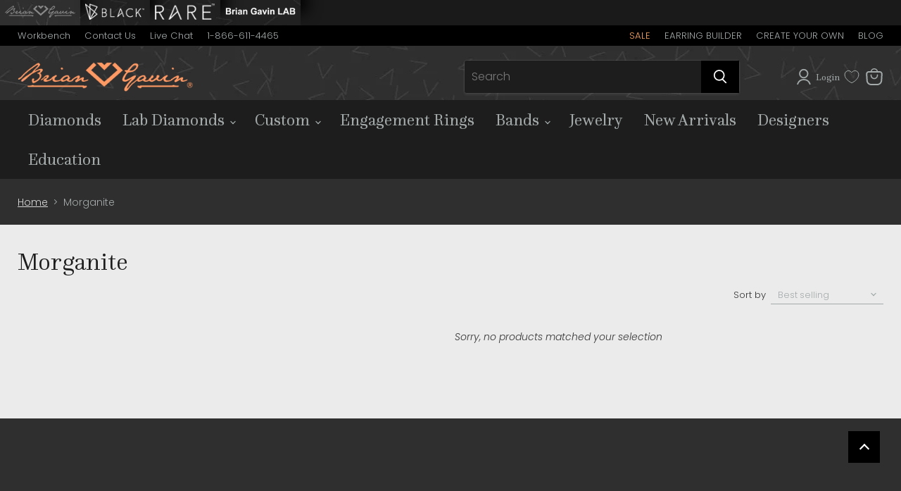

--- FILE ---
content_type: text/html; charset=utf-8
request_url: https://cdn.briangavindiamonds.com/collections/morganite
body_size: 100729
content:
<!doctype html>
<html class="no-js no-touch" lang="en">
  <head>
<link rel='preconnect dns-prefetch' href='https://api.config-security.com/' crossorigin />
<link rel='preconnect dns-prefetch' href='https://conf.config-security.com/' crossorigin />
<link rel='preconnect dns-prefetch' href='https://whale.camera/' crossorigin />
<script>
/* >> TriplePixel :: start*/
window.TriplePixelData={TripleName:"briangavindiamonds.myshopify.com",ver:"2.12",plat:"SHOPIFY",isHeadless:false},function(W,H,A,L,E,_,B,N){function O(U,T,P,H,R){void 0===R&&(R=!1),H=new XMLHttpRequest,P?(H.open("POST",U,!0),H.setRequestHeader("Content-Type","text/plain")):H.open("GET",U,!0),H.send(JSON.stringify(P||{})),H.onreadystatechange=function(){4===H.readyState&&200===H.status?(R=H.responseText,U.includes(".txt")?eval(R):P||(N[B]=R)):(299<H.status||H.status<200)&&T&&!R&&(R=!0,O(U,T-1,P))}}if(N=window,!N[H+"sn"]){N[H+"sn"]=1,L=function(){return Date.now().toString(36)+"_"+Math.random().toString(36)};try{A.setItem(H,1+(0|A.getItem(H)||0)),(E=JSON.parse(A.getItem(H+"U")||"[]")).push({u:location.href,r:document.referrer,t:Date.now(),id:L()}),A.setItem(H+"U",JSON.stringify(E))}catch(e){}var i,m,p;A.getItem('"!nC`')||(_=A,A=N,A[H]||(E=A[H]=function(t,e,a){return void 0===a&&(a=[]),"State"==t?E.s:(W=L(),(E._q=E._q||[]).push([W,t,e].concat(a)),W)},E.s="Installed",E._q=[],E.ch=W,B="configSecurityConfModel",N[B]=1,O("https://conf.config-security.com/model",5),i=L(),m=A[atob("c2NyZWVu")],_.setItem("di_pmt_wt",i),p={id:i,action:"profile",avatar:_.getItem("auth-security_rand_salt_"),time:m[atob("d2lkdGg=")]+":"+m[atob("aGVpZ2h0")],host:A.TriplePixelData.TripleName,plat:A.TriplePixelData.plat,url:window.location.href,ref:document.referrer,ver:A.TriplePixelData.ver},O("https://api.config-security.com/event",5,p),O("https://whale.camera/live/dot.txt",5)))}}("","TriplePixel",localStorage);
/* << TriplePixel :: end*/
</script>
<link rel='preconnect dns-prefetch' href='https://triplewhale-pixel.web.app/' crossorigin />
<script>
/* >> TriplePixel :: start*/
window.TriplePixelData={TripleName:"briangavindiamonds.myshopify.com",ver:"1.9.0"},function(W,H,A,L,E,_,B,N){function O(U,T,P,H,R){void 0===R&&(R=!1),H=new XMLHttpRequest,P?(H.open("POST",U,!0),H.setRequestHeader("Content-Type","application/json")):H.open("GET",U,!0),H.send(JSON.stringify(P||{})),H.onreadystatechange=function(){4===H.readyState&&200===H.status?(R=H.responseText,U.includes(".txt")?eval(R):P||(N[B]=R)):(299<H.status||H.status<200)&&T&&!R&&(R=!0,O(U,T-1))}}if(N=window,!N[H+"sn"]){N[H+"sn"]=1;try{A.setItem(H,1+(0|A.getItem(H)||0)),(E=JSON.parse(A.getItem(H+"U")||"[]")).push(location.href),A.setItem(H+"U",JSON.stringify(E))}catch(e){}var i,m,p;A.getItem('"!nC`')||(_=A,A=N,A[H]||(L=function(){return Date.now().toString(36)+"_"+Math.random().toString(36)},E=A[H]=function(t,e){return"State"==t?E.s:(W=L(),(E._q=E._q||[]).push([W,t,e]),W)},E.s="Installed",E._q=[],E.ch=W,B="configSecurityConfModel",N[B]=1,O("//conf.config-security.com/model",5),i=L(),m=A[atob("c2NyZWVu")],_.setItem("di_pmt_wt",i),p={id:i,action:"profile",avatar:_.getItem("auth-security_rand_salt_"),time:m[atob("d2lkdGg=")]+":"+m[atob("aGVpZ2h0")],host:A.TriplePixelData.TripleName,url:window.location.href,ref:document.referrer,ver:window.TriplePixelData.ver},O("//api.config-security.com/",5,p),O("//triplewhale-pixel.web.app/dot1.9.txt",5)))}}("","TriplePixel",localStorage);
/* << TriplePixel :: end*/
</script>
    <meta charset="utf-8">
    <meta http-equiv="x-ua-compatible" content="IE=edge">

    <link rel="preconnect" href="https://cdn.shopify.com">
    <link rel="preconnect" href="https://fonts.shopifycdn.com">
    <link rel="preconnect" href="https://v.shopify.com">
    <link rel="preconnect" href="https://cdn.shopifycloud.com">

    <title>Morganite</title>

    

    
  <link rel="shortcut icon" href="//www.briangavindiamonds.com/cdn/shop/files/favicon-16x16_1_32x32.png?v=1662686345" type="image/png">


    
      <link rel="canonical" href="https://www.briangavindiamonds.com/collections/morganite" />
    

    

    <meta name="viewport" content="width=device-width">

    
    















<meta property="og:site_name" content="Brian Gavin Diamonds">
<meta property="og:url" content="https://www.briangavindiamonds.com/collections/morganite">
<meta property="og:title" content="Morganite">
<meta property="og:type" content="website">
<meta property="og:description" content="Brian Gavin Diamonds">




    
    
    

    
    
    <meta
      property="og:image"
      content="https://www.briangavindiamonds.com/cdn/shop/files/bgd_logo_314x54_c0470352-6638-4373-a342-92a02e983347_1204x630.webp?v=1662565618"
    />
    <meta
      property="og:image:secure_url"
      content="https://www.briangavindiamonds.com/cdn/shop/files/bgd_logo_314x54_c0470352-6638-4373-a342-92a02e983347_1204x630.webp?v=1662565618"
    />
    <meta property="og:image:width" content="1204" />
    <meta property="og:image:height" content="630" />
    
    
    <meta property="og:image:alt" content="Brian Gavin ® trade mark " />
  









  <meta name="twitter:site" content="@briangavin">








<meta name="twitter:title" content="Morganite">
<meta name="twitter:description" content="Brian Gavin Diamonds">


    
    
    
      
      
      <meta name="twitter:card" content="summary_large_image">
    
    
    <meta
      property="twitter:image"
      content="https://www.briangavindiamonds.com/cdn/shop/files/bgd_logo_314x54_c0470352-6638-4373-a342-92a02e983347_1200x600_crop_center.webp?v=1662565618"
    />
    <meta property="twitter:image:width" content="1200" />
    <meta property="twitter:image:height" content="600" />
    
    
    <meta property="twitter:image:alt" content="Brian Gavin ® trade mark " />
  



    <link rel="preload" href="" as="font" crossorigin="anonymous">
    <link rel="preload" as="style" href="//www.briangavindiamonds.com/cdn/shop/t/9/assets/theme.css?v=12258290753734041921762805073">
    <link rel="preload" as="style" href="//www.briangavindiamonds.com/cdn/shop/t/9/assets/site_variables.css?v=106233807096579226171666873832">

    <script>window.performance && window.performance.mark && window.performance.mark('shopify.content_for_header.start');</script><meta name="google-site-verification" content="6GUKbnRSvUVipbkGu6SjqdKuSM25F6-MhtWrq4Jo4ag">
<meta id="shopify-digital-wallet" name="shopify-digital-wallet" content="/56515362877/digital_wallets/dialog">
<meta name="shopify-checkout-api-token" content="fc2a0ff207f4ea40252039e0fdec9893">
<meta id="in-context-paypal-metadata" data-shop-id="56515362877" data-venmo-supported="false" data-environment="production" data-locale="en_US" data-paypal-v4="true" data-currency="USD">
<link rel="alternate" type="application/atom+xml" title="Feed" href="/collections/morganite.atom" />
<link rel="alternate" type="application/json+oembed" href="https://www.briangavindiamonds.com/collections/morganite.oembed">
<script async="async" src="/checkouts/internal/preloads.js?locale=en-US"></script>
<link rel="preconnect" href="https://shop.app" crossorigin="anonymous">
<script async="async" src="https://shop.app/checkouts/internal/preloads.js?locale=en-US&shop_id=56515362877" crossorigin="anonymous"></script>
<script id="apple-pay-shop-capabilities" type="application/json">{"shopId":56515362877,"countryCode":"US","currencyCode":"USD","merchantCapabilities":["supports3DS"],"merchantId":"gid:\/\/shopify\/Shop\/56515362877","merchantName":"Brian Gavin Diamonds","requiredBillingContactFields":["postalAddress","email","phone"],"requiredShippingContactFields":["postalAddress","email","phone"],"shippingType":"shipping","supportedNetworks":["visa","masterCard","amex","discover","elo","jcb"],"total":{"type":"pending","label":"Brian Gavin Diamonds","amount":"1.00"},"shopifyPaymentsEnabled":true,"supportsSubscriptions":true}</script>
<script id="shopify-features" type="application/json">{"accessToken":"fc2a0ff207f4ea40252039e0fdec9893","betas":["rich-media-storefront-analytics"],"domain":"www.briangavindiamonds.com","predictiveSearch":true,"shopId":56515362877,"locale":"en"}</script>
<script>var Shopify = Shopify || {};
Shopify.shop = "briangavindiamonds.myshopify.com";
Shopify.locale = "en";
Shopify.currency = {"active":"USD","rate":"1.0"};
Shopify.country = "US";
Shopify.theme = {"name":"BGD v1.11","id":124887859261,"schema_name":"Empire","schema_version":"6.2.0","theme_store_id":null,"role":"main"};
Shopify.theme.handle = "null";
Shopify.theme.style = {"id":null,"handle":null};
Shopify.cdnHost = "www.briangavindiamonds.com/cdn";
Shopify.routes = Shopify.routes || {};
Shopify.routes.root = "/";</script>
<script type="module">!function(o){(o.Shopify=o.Shopify||{}).modules=!0}(window);</script>
<script>!function(o){function n(){var o=[];function n(){o.push(Array.prototype.slice.apply(arguments))}return n.q=o,n}var t=o.Shopify=o.Shopify||{};t.loadFeatures=n(),t.autoloadFeatures=n()}(window);</script>
<script>
  window.ShopifyPay = window.ShopifyPay || {};
  window.ShopifyPay.apiHost = "shop.app\/pay";
  window.ShopifyPay.redirectState = null;
</script>
<script id="shop-js-analytics" type="application/json">{"pageType":"collection"}</script>
<script defer="defer" async type="module" src="//www.briangavindiamonds.com/cdn/shopifycloud/shop-js/modules/v2/client.init-shop-cart-sync_C5BV16lS.en.esm.js"></script>
<script defer="defer" async type="module" src="//www.briangavindiamonds.com/cdn/shopifycloud/shop-js/modules/v2/chunk.common_CygWptCX.esm.js"></script>
<script type="module">
  await import("//www.briangavindiamonds.com/cdn/shopifycloud/shop-js/modules/v2/client.init-shop-cart-sync_C5BV16lS.en.esm.js");
await import("//www.briangavindiamonds.com/cdn/shopifycloud/shop-js/modules/v2/chunk.common_CygWptCX.esm.js");

  window.Shopify.SignInWithShop?.initShopCartSync?.({"fedCMEnabled":true,"windoidEnabled":true});

</script>
<script>
  window.Shopify = window.Shopify || {};
  if (!window.Shopify.featureAssets) window.Shopify.featureAssets = {};
  window.Shopify.featureAssets['shop-js'] = {"shop-cart-sync":["modules/v2/client.shop-cart-sync_ZFArdW7E.en.esm.js","modules/v2/chunk.common_CygWptCX.esm.js"],"init-fed-cm":["modules/v2/client.init-fed-cm_CmiC4vf6.en.esm.js","modules/v2/chunk.common_CygWptCX.esm.js"],"shop-button":["modules/v2/client.shop-button_tlx5R9nI.en.esm.js","modules/v2/chunk.common_CygWptCX.esm.js"],"shop-cash-offers":["modules/v2/client.shop-cash-offers_DOA2yAJr.en.esm.js","modules/v2/chunk.common_CygWptCX.esm.js","modules/v2/chunk.modal_D71HUcav.esm.js"],"init-windoid":["modules/v2/client.init-windoid_sURxWdc1.en.esm.js","modules/v2/chunk.common_CygWptCX.esm.js"],"shop-toast-manager":["modules/v2/client.shop-toast-manager_ClPi3nE9.en.esm.js","modules/v2/chunk.common_CygWptCX.esm.js"],"init-shop-email-lookup-coordinator":["modules/v2/client.init-shop-email-lookup-coordinator_B8hsDcYM.en.esm.js","modules/v2/chunk.common_CygWptCX.esm.js"],"init-shop-cart-sync":["modules/v2/client.init-shop-cart-sync_C5BV16lS.en.esm.js","modules/v2/chunk.common_CygWptCX.esm.js"],"avatar":["modules/v2/client.avatar_BTnouDA3.en.esm.js"],"pay-button":["modules/v2/client.pay-button_FdsNuTd3.en.esm.js","modules/v2/chunk.common_CygWptCX.esm.js"],"init-customer-accounts":["modules/v2/client.init-customer-accounts_DxDtT_ad.en.esm.js","modules/v2/client.shop-login-button_C5VAVYt1.en.esm.js","modules/v2/chunk.common_CygWptCX.esm.js","modules/v2/chunk.modal_D71HUcav.esm.js"],"init-shop-for-new-customer-accounts":["modules/v2/client.init-shop-for-new-customer-accounts_ChsxoAhi.en.esm.js","modules/v2/client.shop-login-button_C5VAVYt1.en.esm.js","modules/v2/chunk.common_CygWptCX.esm.js","modules/v2/chunk.modal_D71HUcav.esm.js"],"shop-login-button":["modules/v2/client.shop-login-button_C5VAVYt1.en.esm.js","modules/v2/chunk.common_CygWptCX.esm.js","modules/v2/chunk.modal_D71HUcav.esm.js"],"init-customer-accounts-sign-up":["modules/v2/client.init-customer-accounts-sign-up_CPSyQ0Tj.en.esm.js","modules/v2/client.shop-login-button_C5VAVYt1.en.esm.js","modules/v2/chunk.common_CygWptCX.esm.js","modules/v2/chunk.modal_D71HUcav.esm.js"],"shop-follow-button":["modules/v2/client.shop-follow-button_Cva4Ekp9.en.esm.js","modules/v2/chunk.common_CygWptCX.esm.js","modules/v2/chunk.modal_D71HUcav.esm.js"],"checkout-modal":["modules/v2/client.checkout-modal_BPM8l0SH.en.esm.js","modules/v2/chunk.common_CygWptCX.esm.js","modules/v2/chunk.modal_D71HUcav.esm.js"],"lead-capture":["modules/v2/client.lead-capture_Bi8yE_yS.en.esm.js","modules/v2/chunk.common_CygWptCX.esm.js","modules/v2/chunk.modal_D71HUcav.esm.js"],"shop-login":["modules/v2/client.shop-login_D6lNrXab.en.esm.js","modules/v2/chunk.common_CygWptCX.esm.js","modules/v2/chunk.modal_D71HUcav.esm.js"],"payment-terms":["modules/v2/client.payment-terms_CZxnsJam.en.esm.js","modules/v2/chunk.common_CygWptCX.esm.js","modules/v2/chunk.modal_D71HUcav.esm.js"]};
</script>
<script>(function() {
  var isLoaded = false;
  function asyncLoad() {
    if (isLoaded) return;
    isLoaded = true;
    var urls = ["https:\/\/cdn-scripts.signifyd.com\/shopify\/script-tag.js?shop=briangavindiamonds.myshopify.com","https:\/\/shopiapps.in\/compare_product\/cmp_widget\/sp_cmp_init.js?shop=briangavindiamonds.myshopify.com","https:\/\/bgd.postaffiliatepro.com\/plugins\/Shopify\/shopify.php?ac=getCode\u0026shop=briangavindiamonds.myshopify.com","https:\/\/ecommplugins-scripts.trustpilot.com\/v2.1\/js\/header.min.js?settings=eyJrZXkiOiJNdEVuTnZ1R0xLZGNJQlI5IiwicyI6InNrdSJ9\u0026shop=briangavindiamonds.myshopify.com","https:\/\/ecommplugins-trustboxsettings.trustpilot.com\/briangavindiamonds.myshopify.com.js?settings=1672939204961\u0026shop=briangavindiamonds.myshopify.com","https:\/\/s3-us-west-2.amazonaws.com\/unific-ipaas-cdn\/js\/unific-util-shopify.js?shop=briangavindiamonds.myshopify.com","https:\/\/creditsyard.com\/js\/integrations\/script.js?shop=briangavindiamonds.myshopify.com","https:\/\/cdn.attn.tv\/bgdiamonds\/dtag.js?shop=briangavindiamonds.myshopify.com"];
    for (var i = 0; i < urls.length; i++) {
      var s = document.createElement('script');
      s.type = 'text/javascript';
      s.async = true;
      s.src = urls[i];
      var x = document.getElementsByTagName('script')[0];
      x.parentNode.insertBefore(s, x);
    }
  };
  if(window.attachEvent) {
    window.attachEvent('onload', asyncLoad);
  } else {
    window.addEventListener('load', asyncLoad, false);
  }
})();</script>
<script id="__st">var __st={"a":56515362877,"offset":-21600,"reqid":"aae6b6f7-b2d0-46bc-b782-a6c05e99c8b4-1768805898","pageurl":"www.briangavindiamonds.com\/collections\/morganite","u":"2893195bf880","p":"collection","rtyp":"collection","rid":272342646845};</script>
<script>window.ShopifyPaypalV4VisibilityTracking = true;</script>
<script id="captcha-bootstrap">!function(){'use strict';const t='contact',e='account',n='new_comment',o=[[t,t],['blogs',n],['comments',n],[t,'customer']],c=[[e,'customer_login'],[e,'guest_login'],[e,'recover_customer_password'],[e,'create_customer']],r=t=>t.map((([t,e])=>`form[action*='/${t}']:not([data-nocaptcha='true']) input[name='form_type'][value='${e}']`)).join(','),a=t=>()=>t?[...document.querySelectorAll(t)].map((t=>t.form)):[];function s(){const t=[...o],e=r(t);return a(e)}const i='password',u='form_key',d=['recaptcha-v3-token','g-recaptcha-response','h-captcha-response',i],f=()=>{try{return window.sessionStorage}catch{return}},m='__shopify_v',_=t=>t.elements[u];function p(t,e,n=!1){try{const o=window.sessionStorage,c=JSON.parse(o.getItem(e)),{data:r}=function(t){const{data:e,action:n}=t;return t[m]||n?{data:e,action:n}:{data:t,action:n}}(c);for(const[e,n]of Object.entries(r))t.elements[e]&&(t.elements[e].value=n);n&&o.removeItem(e)}catch(o){console.error('form repopulation failed',{error:o})}}const l='form_type',E='cptcha';function T(t){t.dataset[E]=!0}const w=window,h=w.document,L='Shopify',v='ce_forms',y='captcha';let A=!1;((t,e)=>{const n=(g='f06e6c50-85a8-45c8-87d0-21a2b65856fe',I='https://cdn.shopify.com/shopifycloud/storefront-forms-hcaptcha/ce_storefront_forms_captcha_hcaptcha.v1.5.2.iife.js',D={infoText:'Protected by hCaptcha',privacyText:'Privacy',termsText:'Terms'},(t,e,n)=>{const o=w[L][v],c=o.bindForm;if(c)return c(t,g,e,D).then(n);var r;o.q.push([[t,g,e,D],n]),r=I,A||(h.body.append(Object.assign(h.createElement('script'),{id:'captcha-provider',async:!0,src:r})),A=!0)});var g,I,D;w[L]=w[L]||{},w[L][v]=w[L][v]||{},w[L][v].q=[],w[L][y]=w[L][y]||{},w[L][y].protect=function(t,e){n(t,void 0,e),T(t)},Object.freeze(w[L][y]),function(t,e,n,w,h,L){const[v,y,A,g]=function(t,e,n){const i=e?o:[],u=t?c:[],d=[...i,...u],f=r(d),m=r(i),_=r(d.filter((([t,e])=>n.includes(e))));return[a(f),a(m),a(_),s()]}(w,h,L),I=t=>{const e=t.target;return e instanceof HTMLFormElement?e:e&&e.form},D=t=>v().includes(t);t.addEventListener('submit',(t=>{const e=I(t);if(!e)return;const n=D(e)&&!e.dataset.hcaptchaBound&&!e.dataset.recaptchaBound,o=_(e),c=g().includes(e)&&(!o||!o.value);(n||c)&&t.preventDefault(),c&&!n&&(function(t){try{if(!f())return;!function(t){const e=f();if(!e)return;const n=_(t);if(!n)return;const o=n.value;o&&e.removeItem(o)}(t);const e=Array.from(Array(32),(()=>Math.random().toString(36)[2])).join('');!function(t,e){_(t)||t.append(Object.assign(document.createElement('input'),{type:'hidden',name:u})),t.elements[u].value=e}(t,e),function(t,e){const n=f();if(!n)return;const o=[...t.querySelectorAll(`input[type='${i}']`)].map((({name:t})=>t)),c=[...d,...o],r={};for(const[a,s]of new FormData(t).entries())c.includes(a)||(r[a]=s);n.setItem(e,JSON.stringify({[m]:1,action:t.action,data:r}))}(t,e)}catch(e){console.error('failed to persist form',e)}}(e),e.submit())}));const S=(t,e)=>{t&&!t.dataset[E]&&(n(t,e.some((e=>e===t))),T(t))};for(const o of['focusin','change'])t.addEventListener(o,(t=>{const e=I(t);D(e)&&S(e,y())}));const B=e.get('form_key'),M=e.get(l),P=B&&M;t.addEventListener('DOMContentLoaded',(()=>{const t=y();if(P)for(const e of t)e.elements[l].value===M&&p(e,B);[...new Set([...A(),...v().filter((t=>'true'===t.dataset.shopifyCaptcha))])].forEach((e=>S(e,t)))}))}(h,new URLSearchParams(w.location.search),n,t,e,['guest_login'])})(!0,!0)}();</script>
<script integrity="sha256-4kQ18oKyAcykRKYeNunJcIwy7WH5gtpwJnB7kiuLZ1E=" data-source-attribution="shopify.loadfeatures" defer="defer" src="//www.briangavindiamonds.com/cdn/shopifycloud/storefront/assets/storefront/load_feature-a0a9edcb.js" crossorigin="anonymous"></script>
<script crossorigin="anonymous" defer="defer" src="//www.briangavindiamonds.com/cdn/shopifycloud/storefront/assets/shopify_pay/storefront-65b4c6d7.js?v=20250812"></script>
<script data-source-attribution="shopify.dynamic_checkout.dynamic.init">var Shopify=Shopify||{};Shopify.PaymentButton=Shopify.PaymentButton||{isStorefrontPortableWallets:!0,init:function(){window.Shopify.PaymentButton.init=function(){};var t=document.createElement("script");t.src="https://www.briangavindiamonds.com/cdn/shopifycloud/portable-wallets/latest/portable-wallets.en.js",t.type="module",document.head.appendChild(t)}};
</script>
<script data-source-attribution="shopify.dynamic_checkout.buyer_consent">
  function portableWalletsHideBuyerConsent(e){var t=document.getElementById("shopify-buyer-consent"),n=document.getElementById("shopify-subscription-policy-button");t&&n&&(t.classList.add("hidden"),t.setAttribute("aria-hidden","true"),n.removeEventListener("click",e))}function portableWalletsShowBuyerConsent(e){var t=document.getElementById("shopify-buyer-consent"),n=document.getElementById("shopify-subscription-policy-button");t&&n&&(t.classList.remove("hidden"),t.removeAttribute("aria-hidden"),n.addEventListener("click",e))}window.Shopify?.PaymentButton&&(window.Shopify.PaymentButton.hideBuyerConsent=portableWalletsHideBuyerConsent,window.Shopify.PaymentButton.showBuyerConsent=portableWalletsShowBuyerConsent);
</script>
<script data-source-attribution="shopify.dynamic_checkout.cart.bootstrap">document.addEventListener("DOMContentLoaded",(function(){function t(){return document.querySelector("shopify-accelerated-checkout-cart, shopify-accelerated-checkout")}if(t())Shopify.PaymentButton.init();else{new MutationObserver((function(e,n){t()&&(Shopify.PaymentButton.init(),n.disconnect())})).observe(document.body,{childList:!0,subtree:!0})}}));
</script>
<link id="shopify-accelerated-checkout-styles" rel="stylesheet" media="screen" href="https://www.briangavindiamonds.com/cdn/shopifycloud/portable-wallets/latest/accelerated-checkout-backwards-compat.css" crossorigin="anonymous">
<style id="shopify-accelerated-checkout-cart">
        #shopify-buyer-consent {
  margin-top: 1em;
  display: inline-block;
  width: 100%;
}

#shopify-buyer-consent.hidden {
  display: none;
}

#shopify-subscription-policy-button {
  background: none;
  border: none;
  padding: 0;
  text-decoration: underline;
  font-size: inherit;
  cursor: pointer;
}

#shopify-subscription-policy-button::before {
  box-shadow: none;
}

      </style>

<script>window.performance && window.performance.mark && window.performance.mark('shopify.content_for_header.end');</script>

    <link href="//www.briangavindiamonds.com/cdn/shop/t/9/assets/theme.css?v=12258290753734041921762805073" rel="stylesheet" type="text/css" media="all" />
    <link href="//www.briangavindiamonds.com/cdn/shop/t/9/assets/site_variables.css?v=106233807096579226171666873832" rel="stylesheet" type="text/css" media="all" />

    
    <script>
      window.Theme = window.Theme || {};
      window.Theme.version = '6.2.0';
      window.Theme.name = 'Empire';
      window.Theme.routes = {
        "root_url": "/",
        "account_url": "/account",
        "account_login_url": "/account/login",
        "account_logout_url": "/account/logout",
        "account_register_url": "/account/register",
        "account_addresses_url": "/account/addresses",
        "collections_url": "/collections",
        "all_products_collection_url": "/collections/all",
        "search_url": "/search",
        "cart_url": "/cart",
        "cart_add_url": "/cart/add",
        "cart_change_url": "/cart/change",
        "cart_clear_url": "/cart/clear",
        "product_recommendations_url": "/recommendations/products",
      };
    </script>
    

  
 <!--begin-boost-pfs-filter-css-->
   <link href="//www.briangavindiamonds.com/cdn/shop/t/9/assets/boost-pfs-init.css?v=164959882882741116831663008212" rel="stylesheet" type="text/css" media="all" />
  <link rel="preload stylesheet" href="//www.briangavindiamonds.com/cdn/shop/t/9/assets/boost-pfs-general.css?v=85328871360344757741663008212" as="style"><link href="//www.briangavindiamonds.com/cdn/shop/t/9/assets/boost-pfs-custom.css?v=87667495054933818681762805076" rel="stylesheet" type="text/css" media="all" /><style data-id="boost-pfs-style">
    .boost-pfs-filter-option-title-text {color: rgba(29,29,29,1);font-size: 18px;font-weight: 700;text-transform: capitalize;}

   .boost-pfs-filter-tree-v .boost-pfs-filter-option-title-text:before {border-top-color: rgba(29,29,29,1);}
    .boost-pfs-filter-tree-v .boost-pfs-filter-option.boost-pfs-filter-option-collapsed .boost-pfs-filter-option-title-text:before {border-bottom-color: rgba(29,29,29,1);}
    .boost-pfs-filter-tree-h .boost-pfs-filter-option-title-heading:before {border-right-color: rgba(29,29,29,1);
        border-bottom-color: rgba(29,29,29,1);}

    .boost-pfs-filter-refine-by .boost-pfs-filter-option-title h3 {color: rgba(54,54,54,1);}

    .boost-pfs-filter-option-content .boost-pfs-filter-option-item-list .boost-pfs-filter-option-item button,
    .boost-pfs-filter-option-content .boost-pfs-filter-option-item-list .boost-pfs-filter-option-item .boost-pfs-filter-button,
    .boost-pfs-filter-option-range-amount input,
    .boost-pfs-filter-tree-v .boost-pfs-filter-refine-by .boost-pfs-filter-refine-by-items .refine-by-item,
    .boost-pfs-filter-refine-by-wrapper-v .boost-pfs-filter-refine-by .boost-pfs-filter-refine-by-items .refine-by-item,
    .boost-pfs-filter-refine-by .boost-pfs-filter-option-title,
    .boost-pfs-filter-refine-by .boost-pfs-filter-refine-by-items .refine-by-item>a,
    .boost-pfs-filter-refine-by>span,
    .boost-pfs-filter-clear,
    .boost-pfs-filter-clear-all{color: rgba(54,54,54,1);}
    .boost-pfs-filter-tree-h .boost-pfs-filter-pc .boost-pfs-filter-refine-by-items .refine-by-item .boost-pfs-filter-clear .refine-by-type,
    .boost-pfs-filter-refine-by-wrapper-h .boost-pfs-filter-pc .boost-pfs-filter-refine-by-items .refine-by-item .boost-pfs-filter-clear .refine-by-type {color: rgba(54,54,54,1);}

    .boost-pfs-filter-option-multi-level-collections .boost-pfs-filter-option-multi-level-list .boost-pfs-filter-option-item .boost-pfs-filter-button-arrow .boost-pfs-arrow:before,
    .boost-pfs-filter-option-multi-level-tag .boost-pfs-filter-option-multi-level-list .boost-pfs-filter-option-item .boost-pfs-filter-button-arrow .boost-pfs-arrow:before {border-right: 1px solid rgba(54,54,54,1);
        border-bottom: 1px solid rgba(54,54,54,1);}

    .boost-pfs-filter-refine-by-wrapper-v .boost-pfs-filter-refine-by .boost-pfs-filter-refine-by-items .refine-by-item .boost-pfs-filter-clear:after,
    .boost-pfs-filter-refine-by-wrapper-v .boost-pfs-filter-refine-by .boost-pfs-filter-refine-by-items .refine-by-item .boost-pfs-filter-clear:before,
    .boost-pfs-filter-tree-v .boost-pfs-filter-refine-by .boost-pfs-filter-refine-by-items .refine-by-item .boost-pfs-filter-clear:after,
    .boost-pfs-filter-tree-v .boost-pfs-filter-refine-by .boost-pfs-filter-refine-by-items .refine-by-item .boost-pfs-filter-clear:before,
    .boost-pfs-filter-refine-by-wrapper-h .boost-pfs-filter-pc .boost-pfs-filter-refine-by-items .refine-by-item .boost-pfs-filter-clear:after,
    .boost-pfs-filter-refine-by-wrapper-h .boost-pfs-filter-pc .boost-pfs-filter-refine-by-items .refine-by-item .boost-pfs-filter-clear:before,
    .boost-pfs-filter-tree-h .boost-pfs-filter-pc .boost-pfs-filter-refine-by-items .refine-by-item .boost-pfs-filter-clear:after,
    .boost-pfs-filter-tree-h .boost-pfs-filter-pc .boost-pfs-filter-refine-by-items .refine-by-item .boost-pfs-filter-clear:before {border-top-color: rgba(54,54,54,1);}
    .boost-pfs-filter-option-range-slider .noUi-value-horizontal {color: rgba(54,54,54,1);}

    .boost-pfs-filter-tree-mobile-button button,
    .boost-pfs-filter-top-sorting-mobile button {color: rgba(255,255,255,1) !important;text-transform: capitalize !important;font-family: 'questa-italic', serif !important;background: rgba(0,0,0,1) !important;}
    .boost-pfs-filter-top-sorting-mobile button>span:after {color: rgba(255,255,255,1) !important;}
  </style><style data-id="boost-pfs-otp-style" type="text/css">
      .boost-pfs-quickview-btn {background: rgba(255,255,255,1);color: rgba(61,66,70,1);border-color: rgba(255,255,255,1);}
      .boost-pfs-quickview-btn svg {fill: rgba(61,66,70,1);}
      .boost-pfs-quickview-btn:hover {background: rgba(61,66,70,1);color: rgba(255,255,255,1);border-color: rgba(61,66,70,1);}
      .boost-pfs-quickview-btn:hover svg {fill: rgba(255,255,255,1);}
      .boost-pfs-addtocart-btn {background: rgba(0,0,0,1);color: rgba(255,255,255,1);border-color: rgba(0,0,0,1);}
      .boost-pfs-addtocart-btn svg {fill: rgba(255,255,255,1);}
      .boost-pfs-addtocart-btn:hover {background: rgba(61,66,70,1);color: rgba(255,255,255,1);border-color: rgba(61,66,70,1);}
      .boost-pfs-addtocart-btn:hover svg {fill: rgba(255,255,255,1);}
    </style>
 <!--end-boost-pfs-filter-css-->

  
  
  <!-- Start of HubSpot Embed Code -->
  <script type="text/javascript" id="hs-script-loader" async defer src="//js-na1.hs-scripts.com/8335209.js"></script>
  <!-- End of HubSpot Embed Code -->

  <!-- TrustBox script -->
  <script type="text/javascript" src="//widget.trustpilot.com/bootstrap/v5/tp.widget.bootstrap.min.js" async></script>
  <!-- End TrustBox script -->

  
  <!-- Affirm -->
  <script>
  _affirm_config = {
    public_api_key:  "H9GH14C1YAL1Q2TY",
    script:          "https://cdn1.affirm.com/js/v2/affirm.js"
  };
  (function(l,g,m,e,a,f,b){var d,c=l[m]||{},h=document.createElement(f),n=document.getElementsByTagName(f)[0],k=function(a,b,c){return function(){a[b]._.push([c,arguments])}};c[e]=k(c,e,"set");d=c[e];c[a]={};c[a]._=[];d._=[];c[a][b]=k(c,a,b);a=0;for(b="set add save post open empty reset on off trigger ready setProduct".split(" ");a<b.length;a++)d[b[a]]=k(c,e,b[a]);a=0;for(b=["get","token","url","items"];a<b.length;a++)d[b[a]]=function(){};h.async=!0;h.src=g[f];n.parentNode.insertBefore(h,n);delete g[f];d(g);l[m]=c})(window,_affirm_config,"affirm","checkout","ui","script","ready");
  </script>
  <!-- End Affirm -->
  

  <!-- Google Tag Manager -->
  <script>(function(w,d,s,l,i){w[l]=w[l]||[];w[l].push({'gtm.start':
  new Date().getTime(),event:'gtm.js'});var f=d.getElementsByTagName(s)[0],
  j=d.createElement(s),dl=l!='dataLayer'?'&l='+l:'';j.async=true;j.src=
  'https://www.googletagmanager.com/gtm.js?id='+i+dl;f.parentNode.insertBefore(j,f);
  })(window,document,'script','dataLayer','GTM-N93LC7');</script>
  <!-- End Google Tag Manager -->
 

<script>
	window.StoreCreditInit = {
		shop: 'briangavindiamonds.myshopify.com',
		cashback_widget_status: 0
	}
</script>




<!-- BEGIN app block: shopify://apps/powerful-form-builder/blocks/app-embed/e4bcb1eb-35b2-42e6-bc37-bfe0e1542c9d --><script type="text/javascript" hs-ignore data-cookieconsent="ignore">
  var Globo = Globo || {};
  var globoFormbuilderRecaptchaInit = function(){};
  var globoFormbuilderHcaptchaInit = function(){};
  window.Globo.FormBuilder = window.Globo.FormBuilder || {};
  window.Globo.FormBuilder.shop = {"configuration":{"money_format":"${{amount}}"},"pricing":{"features":{"bulkOrderForm":true,"cartForm":true,"fileUpload":30,"removeCopyright":true}},"settings":{"copyright":"Powered by <a href=\"https://globosoftware.net\" target=\"_blank\">Globo</a> <a href=\"https://apps.shopify.com/form-builder-contact-form\" target=\"_blank\">Form</a>","hideWaterMark":false,"reCaptcha":{"recaptchaType":"v3","siteKey":"6LfMRe8iAAAAAC9t3AYUhclcGwGsyoKqsNizt9ul","languageCode":"en"},"scrollTop":false,"additionalColumns":[{"id":"additional.sign_up_for_newsletter","label":"Sign Up for Newsletter","tab":"additional","type":"boolean","createdBy":"form","formId":"96324"},{"id":"additional.i_have_read_and_accepted_the_terms_and_conditions","label":"I have read and accepted the <a href='/pages/terms-and-conditions' target='_blank'>terms and conditions</a>","tab":"additional","type":"text","createdBy":"form","formId":"96324"}]},"encryption_form_id":1,"url":"https://form.globosoftware.net/"};

  if(window.Globo.FormBuilder.shop.settings.customCssEnabled && window.Globo.FormBuilder.shop.settings.customCssCode){
    const customStyle = document.createElement('style');
    customStyle.type = 'text/css';
    customStyle.innerHTML = window.Globo.FormBuilder.shop.settings.customCssCode;
    document.head.appendChild(customStyle);
  }

  window.Globo.FormBuilder.forms = [];
    
      
      
      
      window.Globo.FormBuilder.forms[92356] = {"92356":{"header":{"active":false,"title":"Contact us","description":"\u003cp\u003eWe'd love to hear from you! Fill out this form if you'd like more information or have any questions. One of our experts will get in touch with you shortly\u003c\/p\u003e"},"elements":[{"id":"text","type":"text","label":"First Name","placeholder":"First Name","description":"","limitCharacters":false,"characters":100,"hideLabel":false,"keepPositionLabel":false,"required":false,"ifHideLabel":false,"inputIcon":"","columnWidth":50},{"id":"text-2","type":"text","label":"Last Name","placeholder":"Last Name","description":"","limitCharacters":false,"characters":100,"hideLabel":false,"keepPositionLabel":false,"required":false,"ifHideLabel":false,"inputIcon":"","columnWidth":50},{"id":"email","type":"email","label":"Email","placeholder":"Enter Your Email","description":"","limitCharacters":false,"characters":100,"hideLabel":false,"keepPositionLabel":false,"required":true,"ifHideLabel":false,"inputIcon":"","columnWidth":100},{"id":"phone","type":"phone","label":"Phone","placeholder":"","description":"\u003cstrong\u003eWhy?\u003c\/strong\u003e Our emails sometimes get caught in your spam filter, just in case we can't get through - please provide us with your phone number so that we can definitely get back to you.","validatePhone":true,"onlyShowFlag":true,"defaultCountryCode":"us","limitCharacters":false,"characters":100,"hideLabel":false,"keepPositionLabel":false,"required":false,"ifHideLabel":false,"inputIcon":"","columnWidth":100},{"id":"text-3","type":"text","label":"Subject","placeholder":"","description":"","limitCharacters":false,"characters":100,"hideLabel":false,"keepPositionLabel":false,"required":false,"ifHideLabel":false,"inputIcon":"","columnWidth":100},{"id":"select","type":"select","label":"How Did You Hear About Us?","placeholder":"Please select","options":"Google\nPricescope\nBing\nCoworker\nEmail\nFacebook\nFamily\nFriend\nGoogle Images\nBrians Previous Company\nYahoo\nYoutube\nOther Search Engine\nWhiteflash\nOther\nBrianTheCutter Blog\nOther Forum\nMyWedding.com Network\nPress Release\nMark Morrell\nTodd Gray (NiceIce.com)\nWikipedia\nDiamondSE.info\nWeddingWire.com\niPhone App\nAndroid App\nDiamonds.Pro (nee TAD)\nOnline Diamond Buying Advice (Liz)\nBeyond4Cs.com (Paul)\nDiamondReview.com\nTwitter\nProsumer Diamonds\nPinterest\nMagazine\nVideo Ad\nRadio - SportsTalk 790\nRadio - 94.5 The Buzz\nAffiliate Article\nRareCarat.com\nDiamondKarma.com\nYelp\nInstagram\nYourDiamondTeacher.com (Sebastian)\nCupids Cost\nOverwhelmed Bride\nMy Engagement Ring Experience (Yang Kin)\nPurseForum\nContest\nReddit","defaultOption":"","description":"","hideLabel":false,"keepPositionLabel":false,"required":false,"ifHideLabel":false,"inputIcon":"","columnWidth":100},{"id":"textarea","type":"textarea","label":"What's On Your Mind?","placeholder":"","description":"","limitCharacters":false,"characters":100,"hideLabel":false,"keepPositionLabel":false,"required":true,"ifHideLabel":false,"columnWidth":100,"conditionalField":false,"onlyShowIf":false,"select":false},{"id":"file","type":"file","label":"Attach File","button-text":"Choose file","placeholder":"","allowed-multiple":false,"allowed-extensions":["jpg","jpeg","png","pdf","gif","svg","zip"],"description":"","uploadPending":"File is uploading. Please wait a second...","uploadSuccess":"File uploaded successfully","hideLabel":false,"keepPositionLabel":false,"required":false,"ifHideLabel":false,"inputIcon":"","columnWidth":100,"conditionalField":false,"onlyShowIf":false,"select":false}],"add-elements":null,"footer":{"description":"","previousText":"Previous","nextText":"Next","submitText":"Send Request","resetButton":false,"resetButtonText":"Reset","submitFullWidth":false,"submitAlignment":"left"},"mail":{"admin":null,"customer":{"enable":false,"emailType":"elementEmail","selectEmail":"onlyEmail","emailId":"email","emailConditional":false,"note":"You can use variables which will help you create a dynamic content","subject":"Thanks for submitting","content":"\u003ctable class=\"header row\" style=\"width: 100%; border-spacing: 0; border-collapse: collapse; margin: 40px 0 20px;\"\u003e\n\u003ctbody\u003e\n\u003ctr\u003e\n\u003ctd class=\"header__cell\" style=\"font-family: -apple-system, BlinkMacSystemFont, Roboto, Oxygen, Ubuntu, Cantarell, Fira Sans, Droid Sans, Helvetica Neue, sans-serif;\"\u003e\u003ccenter\u003e\n\u003ctable class=\"container\" style=\"width: 559px; text-align: left; border-spacing: 0px; border-collapse: collapse; margin: 0px auto;\"\u003e\n\u003ctbody\u003e\n\u003ctr\u003e\n\u003ctd style=\"font-family: -apple-system, BlinkMacSystemFont, Roboto, Oxygen, Ubuntu, Cantarell, 'Fira Sans', 'Droid Sans', 'Helvetica Neue', sans-serif; width: 544.219px;\"\u003e\n\u003ctable class=\"row\" style=\"width: 100%; border-spacing: 0; border-collapse: collapse;\"\u003e\n\u003ctbody\u003e\n\u003ctr\u003e\n\u003ctd class=\"shop-name__cell\" style=\"font-family: -apple-system, BlinkMacSystemFont, Roboto, Oxygen, Ubuntu, Cantarell, Fira Sans, Droid Sans, Helvetica Neue, sans-serif;\"\u003e\n\u003ch1 class=\"shop-name__text\" style=\"font-weight: normal; font-size: 30px; color: #333; margin: 0;\"\u003e\u003ca class=\"shop_name\" target=\"_blank\" rel=\"noopener\"\u003eShop\u003c\/a\u003e\u003c\/h1\u003e\n\u003c\/td\u003e\n\u003ctd class=\"order-number__cell\" style=\"font-family: -apple-system, BlinkMacSystemFont, Roboto, Oxygen, Ubuntu, Cantarell, Fira Sans, Droid Sans, Helvetica Neue, sans-serif; font-size: 14px; color: #999;\" align=\"right\"\u003e\u0026nbsp;\u003c\/td\u003e\n\u003c\/tr\u003e\n\u003c\/tbody\u003e\n\u003c\/table\u003e\n\u003c\/td\u003e\n\u003c\/tr\u003e\n\u003c\/tbody\u003e\n\u003c\/table\u003e\n\u003c\/center\u003e\u003c\/td\u003e\n\u003c\/tr\u003e\n\u003c\/tbody\u003e\n\u003c\/table\u003e\n\u003ctable class=\"row content\" style=\"width: 100%; border-spacing: 0; border-collapse: collapse;\"\u003e\n\u003ctbody\u003e\n\u003ctr\u003e\n\u003ctd class=\"content__cell\" style=\"font-family: -apple-system, BlinkMacSystemFont, Roboto, Oxygen, Ubuntu, Cantarell, Fira Sans, Droid Sans, Helvetica Neue, sans-serif; padding-bottom: 40px;\"\u003e\u003ccenter\u003e\n\u003ctable class=\"container\" style=\"width: 560px; text-align: left; border-spacing: 0; border-collapse: collapse; margin: 0 auto;\"\u003e\n\u003ctbody\u003e\n\u003ctr\u003e\n\u003ctd style=\"font-family: -apple-system, BlinkMacSystemFont, Roboto, Oxygen, Ubuntu, Cantarell, Fira Sans, Droid Sans, Helvetica Neue, sans-serif;\"\u003e\n\u003ch2 class=\"quote-heading\" style=\"font-weight: normal; font-size: 24px; margin: 0 0 10px;\"\u003eThanks for your submission\u003c\/h2\u003e\n\u003cp class=\"quote-heading-message\"\u003eHi, we are getting your submission. We will get back to you shortly.\u003c\/p\u003e\n\u003c\/td\u003e\n\u003c\/tr\u003e\n\u003c\/tbody\u003e\n\u003c\/table\u003e\n\u003ctable class=\"row section\" style=\"width: 100%; border-spacing: 0; border-collapse: collapse; border-top-width: 1px; border-top-color: #e5e5e5; border-top-style: solid;\"\u003e\n\u003ctbody\u003e\n\u003ctr\u003e\n\u003ctd class=\"section__cell\" style=\"font-family: -apple-system, BlinkMacSystemFont, Roboto, Oxygen, Ubuntu, Cantarell, Fira Sans, Droid Sans, Helvetica Neue, sans-serif; padding: 40px 0;\"\u003e\u003ccenter\u003e\n\u003ctable class=\"container\" style=\"width: 560px; text-align: left; border-spacing: 0; border-collapse: collapse; margin: 0 auto;\"\u003e\n\u003ctbody\u003e\n\u003ctr\u003e\n\u003ctd style=\"font-family: -apple-system, BlinkMacSystemFont, Roboto, Oxygen, Ubuntu, Cantarell, Fira Sans, Droid Sans, Helvetica Neue, sans-serif;\"\u003e\n\u003ch3 class=\"more-information\"\u003eMore information\u003c\/h3\u003e\n\u003cp\u003e{{data}}\u003c\/p\u003e\n\u003c\/td\u003e\n\u003c\/tr\u003e\n\u003c\/tbody\u003e\n\u003c\/table\u003e\n\u003c\/center\u003e\u003c\/td\u003e\n\u003c\/tr\u003e\n\u003c\/tbody\u003e\n\u003c\/table\u003e\n\u003ctable class=\"row footer\" style=\"width: 100%; border-spacing: 0; border-collapse: collapse; border-top-width: 1px; border-top-color: #e5e5e5; border-top-style: solid;\"\u003e\n\u003ctbody\u003e\n\u003ctr\u003e\n\u003ctd class=\"footer__cell\" style=\"font-family: -apple-system, BlinkMacSystemFont, Roboto, Oxygen, Ubuntu, Cantarell, Fira Sans, Droid Sans, Helvetica Neue, sans-serif; padding: 35px 0;\"\u003e\u003ccenter\u003e\n\u003ctable class=\"container\" style=\"width: 560px; text-align: left; border-spacing: 0; border-collapse: collapse; margin: 0 auto;\"\u003e\n\u003ctbody\u003e\n\u003ctr\u003e\n\u003ctd style=\"font-family: -apple-system, BlinkMacSystemFont, Roboto, Oxygen, Ubuntu, Cantarell, Fira Sans, Droid Sans, Helvetica Neue, sans-serif;\"\u003e\n\u003cp class=\"contact\" style=\"text-align: center;\"\u003eIf you have any questions, reply to this email or contact us at \u003ca href=\"mailto:danny@briangavindiamonds.com\"\u003edanny@briangavindiamonds.com\u003c\/a\u003e\u003c\/p\u003e\n\u003c\/td\u003e\n\u003c\/tr\u003e\n\u003ctr\u003e\n\u003ctd style=\"font-family: -apple-system, BlinkMacSystemFont, Roboto, Oxygen, Ubuntu, Cantarell, Fira Sans, Droid Sans, Helvetica Neue, sans-serif;\"\u003e\n\u003cp class=\"disclaimer__subtext\" style=\"color: #999; line-height: 150%; font-size: 14px; margin: 0; text-align: center;\"\u003eClick \u003ca href=\"[UNSUBSCRIBEURL]\"\u003ehere\u003c\/a\u003e to unsubscribe\u003c\/p\u003e\n\u003c\/td\u003e\n\u003c\/tr\u003e\n\u003c\/tbody\u003e\n\u003c\/table\u003e\n\u003c\/center\u003e\u003c\/td\u003e\n\u003c\/tr\u003e\n\u003c\/tbody\u003e\n\u003c\/table\u003e\n\u003c\/center\u003e\u003c\/td\u003e\n\u003c\/tr\u003e\n\u003c\/tbody\u003e\n\u003c\/table\u003e","islimitWidth":false,"maxWidth":"600"}},"appearance":{"layout":"default","width":600,"style":"flat","mainColor":"rgba(0,0,0,1)","headingColor":"rgba(164,170,170,1)","labelColor":"rgba(247,164,93,1)","descriptionColor":"rgba(164,170,170,1)","optionColor":"#000","paragraphColor":"rgba(164,170,170,1)","paragraphBackground":"#fff","background":"none","backgroundColor":"#FFF","backgroundImage":"","backgroundImageAlignment":"middle","floatingIcon":"\u003csvg aria-hidden=\"true\" focusable=\"false\" data-prefix=\"far\" data-icon=\"envelope\" class=\"svg-inline--fa fa-envelope fa-w-16\" role=\"img\" xmlns=\"http:\/\/www.w3.org\/2000\/svg\" viewBox=\"0 0 512 512\"\u003e\u003cpath fill=\"currentColor\" d=\"M464 64H48C21.49 64 0 85.49 0 112v288c0 26.51 21.49 48 48 48h416c26.51 0 48-21.49 48-48V112c0-26.51-21.49-48-48-48zm0 48v40.805c-22.422 18.259-58.168 46.651-134.587 106.49-16.841 13.247-50.201 45.072-73.413 44.701-23.208.375-56.579-31.459-73.413-44.701C106.18 199.465 70.425 171.067 48 152.805V112h416zM48 400V214.398c22.914 18.251 55.409 43.862 104.938 82.646 21.857 17.205 60.134 55.186 103.062 54.955 42.717.231 80.509-37.199 103.053-54.947 49.528-38.783 82.032-64.401 104.947-82.653V400H48z\"\u003e\u003c\/path\u003e\u003c\/svg\u003e","floatingText":"","displayOnAllPage":false,"position":"bottom right","formType":"normalForm"},"reCaptcha":{"enable":true,"note":"Please make sure that you have set Google reCaptcha v2 Site key and Secret key in \u003ca href=\"\/admin\/settings\"\u003eSettings\u003c\/a\u003e"},"errorMessage":{"required":"Please fill in field","invalid":"Invalid","invalidName":"Invalid name","invalidEmail":"Invalid email","invalidURL":"Invalid URL","invalidPhone":"Invalid phone","invalidNumber":"Invalid number","invalidPassword":"Invalid password","confirmPasswordNotMatch":"Confirmed password doesn't match","customerAlreadyExists":"Customer already exists","fileSizeLimit":"File size limit exceeded","fileNotAllowed":"File extension not allowed","requiredCaptcha":"Please, enter the captcha","requiredProducts":"Please select product","limitQuantity":"The number of products left in stock has been exceeded","shopifyInvalidPhone":"phone - Enter a valid phone number to use this delivery method","shopifyPhoneHasAlready":"phone - Phone has already been taken","shopifyInvalidProvice":"addresses.province - is not valid","otherError":"Something went wrong, please try again"},"afterSubmit":{"action":"redirectToPage","message":"\u003ch4\u003eThanks for getting in touch!\u0026nbsp;\u003c\/h4\u003e\u003cp\u003e\u003cbr\u003e\u003c\/p\u003e\u003cp\u003eWe appreciate you contacting us. One of our colleagues will get back in touch with you soon!\u003c\/p\u003e\u003cp\u003e\u003cbr\u003e\u003c\/p\u003e\u003cp\u003eHave a great day!\u003c\/p\u003e","redirectUrl":"\/pages\/thank_you","enableGa":false,"gaEventCategory":"Form Builder by Globo","gaEventAction":"Submit","gaEventLabel":"Contact us form","enableFpx":false,"fpxTrackerName":""},"integration":{"shopify":{"createAccount":false,"ifExist":"continueAndIgnoreError","sendEmailInvite":false,"acceptsMarketing":false,"note":"Learn \u003ca href=\"https:\/\/www.google.com\/\" target=\"_blank\"\u003ehow to connect\u003c\/a\u003e form elements to Shopify customer data","integrationElements":[]},"mailChimp":{"loading":"","enable":false,"list":false,"note":"Learn \u003ca href=\"https:\/\/www.google.com\/\" target=\"_blank\"\u003ehow to connect\u003c\/a\u003e form elements to Mailchimp subscriber data","integrationElements":[]},"klaviyo":{"loading":"","enable":false,"list":false,"note":"Learn \u003ca href=\"https:\/\/www.google.com\/\" target=\"_blank\"\u003ehow to connect\u003c\/a\u003e form elements to Klaviyo subscriber data","integrationElements":{"klaviyoemail":"","first_name":{"val":"","option":""},"last_name":{"val":"","option":""},"title":{"val":"","option":""},"organization":{"val":"","option":""},"phone_number":{"val":"","option":""},"address1":{"val":"","option":""},"address2":{"val":"","option":""},"city":{"val":"","option":""},"region":{"val":"","option":""},"zip":{"val":"","option":""},"country":{"val":"","option":""},"latitude":{"val":"","option":""},"longitude":{"val":"","option":""}}},"zapier":{"enable":false,"webhookUrl":""},"hubspot":{"loading":"","enable":true,"list":"4b51551e-118a-4b64-a96a-bf27cdf7575c","integrationElements":{"firstname":{"val":"text","option":"dynamic"},"lastname":{"val":"text-2","option":"dynamic"},"email":{"val":"email","option":"dynamic"},"phone":{"val":"phone","option":"dynamic"},"subject":{"val":"text-3","option":"dynamic"},"source":{"val":"select","option":"dynamic"},"message":{"val":"textarea","option":"dynamic"},"file":{"val":"file","option":"dynamic"}}},"omnisend":{"loading":"","enable":false,"integrationElements":{"email":{"val":"","option":""},"firstName":{"val":"","option":""},"lastName":{"val":"","option":""},"status":{"val":"","option":""},"country":{"val":"","option":""},"state":{"val":"","option":""},"city":{"val":"","option":""},"phone":{"val":"","option":""},"postalCode":{"val":"","option":""},"gender":{"val":"","option":""},"birthdate":{"val":"","option":""},"tags":{"val":"","option":""},"customProperties1":{"val":"","option":""},"customProperties2":{"val":"","option":""},"customProperties3":{"val":"","option":""},"customProperties4":{"val":"","option":""},"customProperties5":{"val":"","option":""}}},"getresponse":{"loading":"","enable":false,"list":false,"integrationElements":{"email":{"val":"","option":""},"name":{"val":"","option":""},"gender":{"val":"","option":""},"birthdate":{"val":"","option":""},"company":{"val":"","option":""},"city":{"val":"","option":""},"state":{"val":"","option":""},"street":{"val":"","option":""},"postal_code":{"val":"","option":""},"country":{"val":"","option":""},"phone":{"val":"","option":""},"fax":{"val":"","option":""},"comment":{"val":"","option":""},"ref":{"val":"","option":""},"url":{"val":"","option":""},"tags":{"val":"","option":""},"dayOfCycle":{"val":"","option":""},"scoring":{"val":"","option":""}}},"sendinblue":{"loading":"","enable":false,"list":false,"integrationElements":[]},"campaignmonitor":{"loading":"","enable":false,"list":false,"integrationElements":[]},"activecampaign":{"loading":"","enable":false,"list":[],"integrationElements":[]},"googleCalendar":{"loading":"","enable":false,"list":"","integrationElements":{"starttime":"","endtime":"","summary":"","location":"","description":"","attendees":""}},"googleSheet":{"loading":"","enable":false,"spreadsheetdestination":"","listFields":[],"submissionIp":false}},"publish":{"requiredLogin":false,"requiredLoginMessage":"Please \u003ca href=\"\/account\/login\" title=\"login\"\u003elogin\u003c\/a\u003e to continue","publishType":"embedCode","embedCode":"\u003cdiv class=\"globo-formbuilder\" data-id=\"OTIzNTY=\"\u003e\u003c\/div\u003e","shortCode":"{formbuilder:OTIzNTY=}","popup":"\u003cbutton class=\"globo-formbuilder-open\" data-id=\"OTIzNTY=\"\u003eOpen form\u003c\/button\u003e","lightbox":"\u003cdiv class=\"globo-form-publish-modal lightbox hidden\" data-id=\"OTIzNTY=\"\u003e\u003cdiv class=\"globo-form-modal-content\"\u003e\u003cdiv class=\"globo-formbuilder\" data-id=\"OTIzNTY=\"\u003e\u003c\/div\u003e\u003c\/div\u003e\u003c\/div\u003e","enableAddShortCode":false,"selectPage":"85710798909","selectPositionOnPage":"top","selectTime":"forever","setCookie":"1"},"isStepByStepForm":false,"html":"\n\u003cdiv class=\"globo-form default-form globo-form-id-92356\"\u003e\n\u003cstyle\u003e\n.globo-form-id-92356 .globo-form-app{\n    max-width: 600px;\n    width: -webkit-fill-available;\n    \n    \n}\n\n.globo-form-id-92356 .globo-form-app .globo-heading{\n    color: rgba(164,170,170,1)\n}\n.globo-form-id-92356 .globo-form-app .globo-description,\n.globo-form-id-92356 .globo-form-app .header .globo-description{\n    color: rgba(164,170,170,1)\n}\n.globo-form-id-92356 .globo-form-app .globo-label,\n.globo-form-id-92356 .globo-form-app .globo-form-control label.globo-label,\n.globo-form-id-92356 .globo-form-app .globo-form-control label.globo-label span.label-content{\n    color: rgba(247,164,93,1);\n    text-align: left !important;\n}\n.globo-form-id-92356 .globo-form-app .globo-label.globo-position-label{\n    height: 20px !important;\n}\n.globo-form-id-92356 .globo-form-app .globo-form-control .help-text.globo-description{\n    color: rgba(164,170,170,1)\n}\n.globo-form-id-92356 .globo-form-app .globo-form-control .checkbox-wrapper .globo-option,\n.globo-form-id-92356 .globo-form-app .globo-form-control .radio-wrapper .globo-option\n{\n    color: #000\n}\n.globo-form-id-92356 .globo-form-app .footer{\n    text-align:left;\n}\n.globo-form-id-92356 .globo-form-app .footer button{\n    border:1px solid rgba(0,0,0,1);\n    \n}\n.globo-form-id-92356 .globo-form-app .footer button.submit,\n.globo-form-id-92356 .globo-form-app .footer button.checkout,\n.globo-form-id-92356 .globo-form-app .footer button.action.loading .spinner{\n    background-color: rgba(0,0,0,1);\n    color : #ffffff;\n}\n.globo-form-id-92356 .globo-form-app .globo-form-control .star-rating\u003efieldset:not(:checked)\u003elabel:before {\n    content: url('data:image\/svg+xml; utf8, \u003csvg aria-hidden=\"true\" focusable=\"false\" data-prefix=\"far\" data-icon=\"star\" class=\"svg-inline--fa fa-star fa-w-18\" role=\"img\" xmlns=\"http:\/\/www.w3.org\/2000\/svg\" viewBox=\"0 0 576 512\"\u003e\u003cpath fill=\"rgba(0,0,0,1)\" d=\"M528.1 171.5L382 150.2 316.7 17.8c-11.7-23.6-45.6-23.9-57.4 0L194 150.2 47.9 171.5c-26.2 3.8-36.7 36.1-17.7 54.6l105.7 103-25 145.5c-4.5 26.3 23.2 46 46.4 33.7L288 439.6l130.7 68.7c23.2 12.2 50.9-7.4 46.4-33.7l-25-145.5 105.7-103c19-18.5 8.5-50.8-17.7-54.6zM388.6 312.3l23.7 138.4L288 385.4l-124.3 65.3 23.7-138.4-100.6-98 139-20.2 62.2-126 62.2 126 139 20.2-100.6 98z\"\u003e\u003c\/path\u003e\u003c\/svg\u003e');\n}\n.globo-form-id-92356 .globo-form-app .globo-form-control .star-rating\u003efieldset\u003einput:checked ~ label:before {\n    content: url('data:image\/svg+xml; utf8, \u003csvg aria-hidden=\"true\" focusable=\"false\" data-prefix=\"fas\" data-icon=\"star\" class=\"svg-inline--fa fa-star fa-w-18\" role=\"img\" xmlns=\"http:\/\/www.w3.org\/2000\/svg\" viewBox=\"0 0 576 512\"\u003e\u003cpath fill=\"rgba(0,0,0,1)\" d=\"M259.3 17.8L194 150.2 47.9 171.5c-26.2 3.8-36.7 36.1-17.7 54.6l105.7 103-25 145.5c-4.5 26.3 23.2 46 46.4 33.7L288 439.6l130.7 68.7c23.2 12.2 50.9-7.4 46.4-33.7l-25-145.5 105.7-103c19-18.5 8.5-50.8-17.7-54.6L382 150.2 316.7 17.8c-11.7-23.6-45.6-23.9-57.4 0z\"\u003e\u003c\/path\u003e\u003c\/svg\u003e');\n}\n.globo-form-id-92356 .globo-form-app .globo-form-control .star-rating\u003efieldset:not(:checked)\u003elabel:hover:before,\n.globo-form-id-92356 .globo-form-app .globo-form-control .star-rating\u003efieldset:not(:checked)\u003elabel:hover ~ label:before{\n    content : url('data:image\/svg+xml; utf8, \u003csvg aria-hidden=\"true\" focusable=\"false\" data-prefix=\"fas\" data-icon=\"star\" class=\"svg-inline--fa fa-star fa-w-18\" role=\"img\" xmlns=\"http:\/\/www.w3.org\/2000\/svg\" viewBox=\"0 0 576 512\"\u003e\u003cpath fill=\"rgba(0,0,0,1)\" d=\"M259.3 17.8L194 150.2 47.9 171.5c-26.2 3.8-36.7 36.1-17.7 54.6l105.7 103-25 145.5c-4.5 26.3 23.2 46 46.4 33.7L288 439.6l130.7 68.7c23.2 12.2 50.9-7.4 46.4-33.7l-25-145.5 105.7-103c19-18.5 8.5-50.8-17.7-54.6L382 150.2 316.7 17.8c-11.7-23.6-45.6-23.9-57.4 0z\"\u003e\u003c\/path\u003e\u003c\/svg\u003e')\n}\n.globo-form-id-92356 .globo-form-app .globo-form-control .radio-wrapper .radio-input:checked ~ .radio-label:after {\n    background: rgba(0,0,0,1);\n    background: radial-gradient(rgba(0,0,0,1) 40%, #fff 45%);\n}\n.globo-form-id-92356 .globo-form-app .globo-form-control .checkbox-wrapper .checkbox-input:checked ~ .checkbox-label:before {\n    border-color: rgba(0,0,0,1);\n    box-shadow: 0 4px 6px rgba(50,50,93,0.11), 0 1px 3px rgba(0,0,0,0.08);\n    background-color: rgba(0,0,0,1);\n}\n.globo-form-id-92356 .globo-form-app .step.-completed .step__number,\n.globo-form-id-92356 .globo-form-app .line.-progress,\n.globo-form-id-92356 .globo-form-app .line.-start{\n    background-color: rgba(0,0,0,1);\n}\n.globo-form-id-92356 .globo-form-app .checkmark__check,\n.globo-form-id-92356 .globo-form-app .checkmark__circle{\n    stroke: rgba(0,0,0,1);\n}\n.globo-form-id-92356 .floating-button{\n    background-color: rgba(0,0,0,1);\n}\n.globo-form-id-92356 .globo-form-app .globo-form-control .checkbox-wrapper .checkbox-input ~ .checkbox-label:before,\n.globo-form-app .globo-form-control .radio-wrapper .radio-input ~ .radio-label:after{\n    border-color : rgba(0,0,0,1);\n}\n.globo-form-id-92356 .flatpickr-day.selected, \n.globo-form-id-92356 .flatpickr-day.startRange, \n.globo-form-id-92356 .flatpickr-day.endRange, \n.globo-form-id-92356 .flatpickr-day.selected.inRange, \n.globo-form-id-92356 .flatpickr-day.startRange.inRange, \n.globo-form-id-92356 .flatpickr-day.endRange.inRange, \n.globo-form-id-92356 .flatpickr-day.selected:focus, \n.globo-form-id-92356 .flatpickr-day.startRange:focus, \n.globo-form-id-92356 .flatpickr-day.endRange:focus, \n.globo-form-id-92356 .flatpickr-day.selected:hover, \n.globo-form-id-92356 .flatpickr-day.startRange:hover, \n.globo-form-id-92356 .flatpickr-day.endRange:hover, \n.globo-form-id-92356 .flatpickr-day.selected.prevMonthDay, \n.globo-form-id-92356 .flatpickr-day.startRange.prevMonthDay, \n.globo-form-id-92356 .flatpickr-day.endRange.prevMonthDay, \n.globo-form-id-92356 .flatpickr-day.selected.nextMonthDay, \n.globo-form-id-92356 .flatpickr-day.startRange.nextMonthDay, \n.globo-form-id-92356 .flatpickr-day.endRange.nextMonthDay {\n    background: rgba(0,0,0,1);\n    border-color: rgba(0,0,0,1);\n}\n.globo-form-id-92356 .globo-paragraph,\n.globo-form-id-92356 .globo-paragraph * {\n    background: #fff !important;\n    color: rgba(164,170,170,1) !important;\n    width: 100%!important;\n}\n\u003c\/style\u003e\n\u003cdiv class=\"globo-form-app default-layout\"\u003e\n    \u003cdiv class=\"header dismiss hidden\" onclick=\"Globo.FormBuilder.closeModalForm(this)\"\u003e\n        \u003csvg viewBox=\"0 0 20 20\" class=\"\" focusable=\"false\" aria-hidden=\"true\"\u003e\u003cpath d=\"M11.414 10l4.293-4.293a.999.999 0 1 0-1.414-1.414L10 8.586 5.707 4.293a.999.999 0 1 0-1.414 1.414L8.586 10l-4.293 4.293a.999.999 0 1 0 1.414 1.414L10 11.414l4.293 4.293a.997.997 0 0 0 1.414 0 .999.999 0 0 0 0-1.414L11.414 10z\" fill-rule=\"evenodd\"\u003e\u003c\/path\u003e\u003c\/svg\u003e\n    \u003c\/div\u003e\n    \u003cform class=\"g-container\" novalidate action=\"\/api\/front\/form\/92356\/send\" method=\"POST\" enctype=\"multipart\/form-data\" data-id=92356\u003e\n        \n        \n            \u003cdiv class=\"content flex-wrap block-container\" data-id=92356\u003e\n                \n                    \n                        \n\n\n\n\n\n\n\n\n\n\u003cdiv class=\"globo-form-control layout-2-column\" \u003e\n    \u003clabel for=\"92356-text\" class=\"flat-label globo-label \"\u003e\u003cspan class=\"label-content\" data-label=\"First Name\"\u003eFirst Name\u003c\/span\u003e\u003cspan\u003e\u003c\/span\u003e\u003c\/label\u003e\n    \u003cdiv class=\"globo-form-input\"\u003e\n        \n        \u003cinput type=\"text\"  data-type=\"text\" class=\"flat-input\" id=\"92356-text\" name=\"text\" placeholder=\"First Name\"   \u003e\n    \u003c\/div\u003e\n    \n    \u003csmall class=\"messages\"\u003e\u003c\/small\u003e\n\u003c\/div\u003e\n\n\n                    \n                \n                    \n                        \n\n\n\n\n\n\n\n\n\n\u003cdiv class=\"globo-form-control layout-2-column\" \u003e\n    \u003clabel for=\"92356-text-2\" class=\"flat-label globo-label \"\u003e\u003cspan class=\"label-content\" data-label=\"Last Name\"\u003eLast Name\u003c\/span\u003e\u003cspan\u003e\u003c\/span\u003e\u003c\/label\u003e\n    \u003cdiv class=\"globo-form-input\"\u003e\n        \n        \u003cinput type=\"text\"  data-type=\"text\" class=\"flat-input\" id=\"92356-text-2\" name=\"text-2\" placeholder=\"Last Name\"   \u003e\n    \u003c\/div\u003e\n    \n    \u003csmall class=\"messages\"\u003e\u003c\/small\u003e\n\u003c\/div\u003e\n\n\n                    \n                \n                    \n                        \n\n\n\n\n\n\n\n\n\n\u003cdiv class=\"globo-form-control layout-1-column\" \u003e\n    \u003clabel for=\"92356-email\" class=\"flat-label globo-label \"\u003e\u003cspan class=\"label-content\" data-label=\"Email\"\u003eEmail\u003c\/span\u003e\u003cspan class=\"text-danger text-smaller\"\u003e *\u003c\/span\u003e\u003c\/label\u003e\n    \u003cdiv class=\"globo-form-input\"\u003e\n        \n        \u003cinput type=\"text\"  data-type=\"email\" class=\"flat-input\" id=\"92356-email\" name=\"email\" placeholder=\"Enter Your Email\" presence  \u003e\n    \u003c\/div\u003e\n    \n    \u003csmall class=\"messages\"\u003e\u003c\/small\u003e\n\u003c\/div\u003e\n\n\n                    \n                \n                    \n                        \n\n\n\n\n\n\n\n\n\n\u003cdiv class=\"globo-form-control layout-1-column\" \u003e\n    \u003clabel for=\"92356-phone\" class=\"flat-label globo-label \"\u003e\u003cspan class=\"label-content\" data-label=\"Phone\"\u003ePhone\u003c\/span\u003e\u003cspan\u003e\u003c\/span\u003e\u003c\/label\u003e\n    \u003cdiv class=\"globo-form-input\"\u003e\n        \n        \u003cinput type=\"text\"  data-type=\"phone\" class=\"flat-input\" id=\"92356-phone\" name=\"phone\" placeholder=\"\"   validate onlyShowFlag default-country-code=\"us\"\u003e\n    \u003c\/div\u003e\n    \n        \u003csmall class=\"help-text globo-description\"\u003e\u003cstrong\u003eWhy?\u003c\/strong\u003e Our emails sometimes get caught in your spam filter, just in case we can't get through - please provide us with your phone number so that we can definitely get back to you.\u003c\/small\u003e\n    \n    \u003csmall class=\"messages\"\u003e\u003c\/small\u003e\n\u003c\/div\u003e\n\n\n                    \n                \n                    \n                        \n\n\n\n\n\n\n\n\n\n\u003cdiv class=\"globo-form-control layout-1-column\" \u003e\n    \u003clabel for=\"92356-text-3\" class=\"flat-label globo-label \"\u003e\u003cspan class=\"label-content\" data-label=\"Subject\"\u003eSubject\u003c\/span\u003e\u003cspan\u003e\u003c\/span\u003e\u003c\/label\u003e\n    \u003cdiv class=\"globo-form-input\"\u003e\n        \n        \u003cinput type=\"text\"  data-type=\"text\" class=\"flat-input\" id=\"92356-text-3\" name=\"text-3\" placeholder=\"\"   \u003e\n    \u003c\/div\u003e\n    \n    \u003csmall class=\"messages\"\u003e\u003c\/small\u003e\n\u003c\/div\u003e\n\n\n                    \n                \n                    \n                        \n\n\n\n\n\n\n\n\n\n\u003cdiv class=\"globo-form-control layout-1-column\"  data-default-value=\"\"\u003e\n    \u003clabel for=\"92356-select\" class=\"flat-label globo-label \"\u003e\u003cspan class=\"label-content\" data-label=\"How Did You Hear About Us?\"\u003eHow Did You Hear About Us?\u003c\/span\u003e\u003cspan\u003e\u003c\/span\u003e\u003c\/label\u003e\n    \n    \n    \u003cdiv class=\"globo-form-input\"\u003e\n        \n        \u003cselect name=\"select\"  id=\"92356-select\" class=\"flat-input\" \u003e\n            \u003coption selected=\"selected\" value=\"\" disabled=\"disabled\"\u003ePlease select\u003c\/option\u003e\n            \n            \u003coption value=\"Google\" \u003eGoogle\u003c\/option\u003e\n            \n            \u003coption value=\"Pricescope\" \u003ePricescope\u003c\/option\u003e\n            \n            \u003coption value=\"Bing\" \u003eBing\u003c\/option\u003e\n            \n            \u003coption value=\"Coworker\" \u003eCoworker\u003c\/option\u003e\n            \n            \u003coption value=\"Email\" \u003eEmail\u003c\/option\u003e\n            \n            \u003coption value=\"Facebook\" \u003eFacebook\u003c\/option\u003e\n            \n            \u003coption value=\"Family\" \u003eFamily\u003c\/option\u003e\n            \n            \u003coption value=\"Friend\" \u003eFriend\u003c\/option\u003e\n            \n            \u003coption value=\"Google Images\" \u003eGoogle Images\u003c\/option\u003e\n            \n            \u003coption value=\"Brians Previous Company\" \u003eBrians Previous Company\u003c\/option\u003e\n            \n            \u003coption value=\"Yahoo\" \u003eYahoo\u003c\/option\u003e\n            \n            \u003coption value=\"Youtube\" \u003eYoutube\u003c\/option\u003e\n            \n            \u003coption value=\"Other Search Engine\" \u003eOther Search Engine\u003c\/option\u003e\n            \n            \u003coption value=\"Whiteflash\" \u003eWhiteflash\u003c\/option\u003e\n            \n            \u003coption value=\"Other\" \u003eOther\u003c\/option\u003e\n            \n            \u003coption value=\"BrianTheCutter Blog\" \u003eBrianTheCutter Blog\u003c\/option\u003e\n            \n            \u003coption value=\"Other Forum\" \u003eOther Forum\u003c\/option\u003e\n            \n            \u003coption value=\"MyWedding.com Network\" \u003eMyWedding.com Network\u003c\/option\u003e\n            \n            \u003coption value=\"Press Release\" \u003ePress Release\u003c\/option\u003e\n            \n            \u003coption value=\"Mark Morrell\" \u003eMark Morrell\u003c\/option\u003e\n            \n            \u003coption value=\"Todd Gray (NiceIce.com)\" \u003eTodd Gray (NiceIce.com)\u003c\/option\u003e\n            \n            \u003coption value=\"Wikipedia\" \u003eWikipedia\u003c\/option\u003e\n            \n            \u003coption value=\"DiamondSE.info\" \u003eDiamondSE.info\u003c\/option\u003e\n            \n            \u003coption value=\"WeddingWire.com\" \u003eWeddingWire.com\u003c\/option\u003e\n            \n            \u003coption value=\"iPhone App\" \u003eiPhone App\u003c\/option\u003e\n            \n            \u003coption value=\"Android App\" \u003eAndroid App\u003c\/option\u003e\n            \n            \u003coption value=\"Diamonds.Pro (nee TAD)\" \u003eDiamonds.Pro (nee TAD)\u003c\/option\u003e\n            \n            \u003coption value=\"Online Diamond Buying Advice (Liz)\" \u003eOnline Diamond Buying Advice (Liz)\u003c\/option\u003e\n            \n            \u003coption value=\"Beyond4Cs.com (Paul)\" \u003eBeyond4Cs.com (Paul)\u003c\/option\u003e\n            \n            \u003coption value=\"DiamondReview.com\" \u003eDiamondReview.com\u003c\/option\u003e\n            \n            \u003coption value=\"Twitter\" \u003eTwitter\u003c\/option\u003e\n            \n            \u003coption value=\"Prosumer Diamonds\" \u003eProsumer Diamonds\u003c\/option\u003e\n            \n            \u003coption value=\"Pinterest\" \u003ePinterest\u003c\/option\u003e\n            \n            \u003coption value=\"Magazine\" \u003eMagazine\u003c\/option\u003e\n            \n            \u003coption value=\"Video Ad\" \u003eVideo Ad\u003c\/option\u003e\n            \n            \u003coption value=\"Radio - SportsTalk 790\" \u003eRadio - SportsTalk 790\u003c\/option\u003e\n            \n            \u003coption value=\"Radio - 94.5 The Buzz\" \u003eRadio - 94.5 The Buzz\u003c\/option\u003e\n            \n            \u003coption value=\"Affiliate Article\" \u003eAffiliate Article\u003c\/option\u003e\n            \n            \u003coption value=\"RareCarat.com\" \u003eRareCarat.com\u003c\/option\u003e\n            \n            \u003coption value=\"DiamondKarma.com\" \u003eDiamondKarma.com\u003c\/option\u003e\n            \n            \u003coption value=\"Yelp\" \u003eYelp\u003c\/option\u003e\n            \n            \u003coption value=\"Instagram\" \u003eInstagram\u003c\/option\u003e\n            \n            \u003coption value=\"YourDiamondTeacher.com (Sebastian)\" \u003eYourDiamondTeacher.com (Sebastian)\u003c\/option\u003e\n            \n            \u003coption value=\"Cupids Cost\" \u003eCupids Cost\u003c\/option\u003e\n            \n            \u003coption value=\"Overwhelmed Bride\" \u003eOverwhelmed Bride\u003c\/option\u003e\n            \n            \u003coption value=\"My Engagement Ring Experience (Yang Kin)\" \u003eMy Engagement Ring Experience (Yang Kin)\u003c\/option\u003e\n            \n            \u003coption value=\"PurseForum\" \u003ePurseForum\u003c\/option\u003e\n            \n            \u003coption value=\"Contest\" \u003eContest\u003c\/option\u003e\n            \n            \u003coption value=\"Reddit\" \u003eReddit\u003c\/option\u003e\n            \n        \u003c\/select\u003e\n    \u003c\/div\u003e\n    \n    \u003csmall class=\"messages\"\u003e\u003c\/small\u003e\n\u003c\/div\u003e\n\n\n                    \n                \n                    \n                        \n\n\n\n\n\n\n\n\n\n\u003cdiv class=\"globo-form-control layout-1-column\" \u003e\n    \u003clabel for=\"92356-textarea\" class=\"flat-label globo-label \"\u003e\u003cspan class=\"label-content\" data-label=\"What's On Your Mind?\"\u003eWhat's On Your Mind?\u003c\/span\u003e\u003cspan class=\"text-danger text-smaller\"\u003e *\u003c\/span\u003e\u003c\/label\u003e\n    \u003ctextarea id=\"92356-textarea\"  data-type=\"textarea\" class=\"flat-input\" rows=\"3\" name=\"textarea\" placeholder=\"\" presence  \u003e\u003c\/textarea\u003e\n    \n    \u003csmall class=\"messages\"\u003e\u003c\/small\u003e\n\u003c\/div\u003e\n\n\n                    \n                \n                    \n                        \n\n\n\n\n\n\n\n\n\n\u003cdiv class=\"globo-form-control layout-1-column\" \u003e\n    \u003clabel for=\"92356-file\" class=\"flat-label globo-label \"\u003e\u003cspan class=\"label-content\" data-label=\"Attach File\"\u003eAttach File\u003c\/span\u003e\u003cspan\u003e\u003c\/span\u003e\u003c\/label\u003e\n    \u003cdiv class=\"globo-form-input\"\u003e\n        \n        \u003cinput type=\"file\"  data-type=\"file\" class=\"flat-input\" id=\"92356-file\"  name=\"file\" \n            placeholder=\"\"  data-allowed-extensions=\"jpg,jpeg,png,pdf,gif,svg,zip\"\u003e\n    \u003c\/div\u003e\n    \n    \u003csmall class=\"messages\"\u003e\u003c\/small\u003e\n\u003c\/div\u003e\n\n\n                    \n                \n                \n                    \n                    \u003cdiv class=\"globo-form-control\" style=\"padding:0;margin:0;\"\u003e\n                        \u003cinput type=\"hidden\"  class=\"globo-g-recaptchav3\"  name=\"recaptcha_response\" id=\"recaptchaResponse_92356\" data-sitekey=\"6LfMRe8iAAAAAC9t3AYUhclcGwGsyoKqsNizt9ul\" \/\u003e\n                        \u003csmall class=\"messages\"\u003e\u003c\/small\u003e\n                    \u003c\/div\u003e\n                    \n                \n            \u003c\/div\u003e\n            \n            \u003cdiv class=\"message error\" data-other-error=\"Something went wrong, please try again\"\u003e\n                \u003cdiv class=\"content\"\u003e\u003c\/div\u003e\n                \u003cdiv class=\"dismiss\" onclick=\"Globo.FormBuilder.dismiss(this)\"\u003e\n                    \u003csvg viewBox=\"0 0 20 20\" class=\"\" focusable=\"false\" aria-hidden=\"true\"\u003e\u003cpath d=\"M11.414 10l4.293-4.293a.999.999 0 1 0-1.414-1.414L10 8.586 5.707 4.293a.999.999 0 1 0-1.414 1.414L8.586 10l-4.293 4.293a.999.999 0 1 0 1.414 1.414L10 11.414l4.293 4.293a.997.997 0 0 0 1.414 0 .999.999 0 0 0 0-1.414L11.414 10z\" fill-rule=\"evenodd\"\u003e\u003c\/path\u003e\u003c\/svg\u003e\n                \u003c\/div\u003e\n            \u003c\/div\u003e\n            \u003cdiv class=\"message warning\" data-other-error=\"Something went wrong, please try again\"\u003e\n                \u003cdiv class=\"content\"\u003e\u003c\/div\u003e\n                \u003cdiv class=\"dismiss\" onclick=\"Globo.FormBuilder.dismiss(this)\"\u003e\n                    \u003csvg viewBox=\"0 0 20 20\" class=\"\" focusable=\"false\" aria-hidden=\"true\"\u003e\u003cpath d=\"M11.414 10l4.293-4.293a.999.999 0 1 0-1.414-1.414L10 8.586 5.707 4.293a.999.999 0 1 0-1.414 1.414L8.586 10l-4.293 4.293a.999.999 0 1 0 1.414 1.414L10 11.414l4.293 4.293a.997.997 0 0 0 1.414 0 .999.999 0 0 0 0-1.414L11.414 10z\" fill-rule=\"evenodd\"\u003e\u003c\/path\u003e\u003c\/svg\u003e\n                \u003c\/div\u003e\n            \u003c\/div\u003e\n            \n            \u003cdiv class=\"message success\"\u003e\n                \u003cdiv class=\"content\"\u003e\u003ch4\u003eThanks for getting in touch!\u0026nbsp;\u003c\/h4\u003e\u003cp\u003e\u003cbr\u003e\u003c\/p\u003e\u003cp\u003eWe appreciate you contacting us. One of our colleagues will get back in touch with you soon!\u003c\/p\u003e\u003cp\u003e\u003cbr\u003e\u003c\/p\u003e\u003cp\u003eHave a great day!\u003c\/p\u003e\u003c\/div\u003e\n                \u003cdiv class=\"dismiss\" onclick=\"Globo.FormBuilder.dismiss(this)\"\u003e\n                    \u003csvg viewBox=\"0 0 20 20\" class=\"\" focusable=\"false\" aria-hidden=\"true\"\u003e\u003cpath d=\"M11.414 10l4.293-4.293a.999.999 0 1 0-1.414-1.414L10 8.586 5.707 4.293a.999.999 0 1 0-1.414 1.414L8.586 10l-4.293 4.293a.999.999 0 1 0 1.414 1.414L10 11.414l4.293 4.293a.997.997 0 0 0 1.414 0 .999.999 0 0 0 0-1.414L11.414 10z\" fill-rule=\"evenodd\"\u003e\u003c\/path\u003e\u003c\/svg\u003e\n                \u003c\/div\u003e\n            \u003c\/div\u003e\n            \n            \u003cdiv class=\"footer\"\u003e\n                \n                \n                    \u003cbutton class=\"action submit flat-button\"\u003e\u003cspan class=\"spinner\"\u003e\u003c\/span\u003eSend Request\u003c\/button\u003e\n                    \n                \n            \u003c\/div\u003e\n        \n        \u003cinput type=\"hidden\" value=\"\" name=\"customer[id]\"\u003e\n        \u003cinput type=\"hidden\" value=\"\" name=\"customer[email]\"\u003e\n        \u003cinput type=\"hidden\" value=\"\" name=\"customer[name]\"\u003e\n        \u003cinput type=\"hidden\" value=\"\" name=\"page[title]\"\u003e\n        \u003cinput type=\"hidden\" value=\"\" name=\"page[href]\"\u003e\n        \u003cinput type=\"hidden\" value=\"\" name=\"_keyLabel\"\u003e\n    \u003c\/form\u003e\n    \n    \u003cdiv class=\"message success\"\u003e\n        \u003cdiv class=\"content\"\u003e\u003ch4\u003eThanks for getting in touch!\u0026nbsp;\u003c\/h4\u003e\u003cp\u003e\u003cbr\u003e\u003c\/p\u003e\u003cp\u003eWe appreciate you contacting us. One of our colleagues will get back in touch with you soon!\u003c\/p\u003e\u003cp\u003e\u003cbr\u003e\u003c\/p\u003e\u003cp\u003eHave a great day!\u003c\/p\u003e\u003c\/div\u003e\n        \u003cdiv class=\"dismiss\" onclick=\"Globo.FormBuilder.dismiss(this)\"\u003e\n            \u003csvg viewBox=\"0 0 20 20\" class=\"\" focusable=\"false\" aria-hidden=\"true\"\u003e\u003cpath d=\"M11.414 10l4.293-4.293a.999.999 0 1 0-1.414-1.414L10 8.586 5.707 4.293a.999.999 0 1 0-1.414 1.414L8.586 10l-4.293 4.293a.999.999 0 1 0 1.414 1.414L10 11.414l4.293 4.293a.997.997 0 0 0 1.414 0 .999.999 0 0 0 0-1.414L11.414 10z\" fill-rule=\"evenodd\"\u003e\u003c\/path\u003e\u003c\/svg\u003e\n        \u003c\/div\u003e\n    \u003c\/div\u003e\n    \n\u003c\/div\u003e\n\n\u003c\/div\u003e\n"}}[92356];
      
    
      
      
      
      window.Globo.FormBuilder.forms[92375] = {"92375":{"header":{"active":true,"title":"Ask an Expert","description":"\u003cp\u003eIf you would like more information about the product from our experts, Please fill out this form and our experts will get in touch with you shortly.\u003c\/p\u003e"},"elements":[{"id":"text","type":"text","label":"First Name","placeholder":"First Name","description":"","limitCharacters":false,"characters":100,"hideLabel":false,"keepPositionLabel":false,"required":true,"ifHideLabel":false,"inputIcon":"","columnWidth":33.33},{"id":"text-2","type":"text","label":"Last Name","placeholder":"Last Name","description":"","limitCharacters":false,"characters":100,"hideLabel":false,"keepPositionLabel":false,"required":true,"ifHideLabel":false,"inputIcon":"","columnWidth":33.33},{"id":"email","type":"email","label":"Email","placeholder":"Enter Your Email","description":"","limitCharacters":false,"characters":100,"hideLabel":false,"keepPositionLabel":false,"required":true,"ifHideLabel":false,"inputIcon":"","columnWidth":33.33},{"id":"phone","type":"phone","label":"Phone","placeholder":"","description":"\u003cstrong\u003eWhy?\u003c\/strong\u003e Our emails sometimes get caught in your spam filter, just in case we can't get through - please provide us with your phone number so that we can definitely get back to you.","validatePhone":true,"onlyShowFlag":true,"defaultCountryCode":"us","limitCharacters":false,"characters":100,"hideLabel":false,"keepPositionLabel":false,"required":false,"ifHideLabel":false,"inputIcon":"","columnWidth":100},{"id":"select","type":"select","label":"How Did You Hear About Us?","placeholder":"Please select","options":"Google\nPricescope\nBing\nCoworker\nEmail\nFacebook\nFamily\nFriend\nGoogle Images\nBrians Previous Company\nYahoo\nYoutube\nOther Search Engine\nWhiteflash\nOther\nBrianTheCutter Blog\nOther Forum\nMyWedding.com Network\nPress Release\nMark Morrell\nTodd Gray (NiceIce.com)\nWikipedia\nDiamondSE.info\nWeddingWire.com\niPhone App\nAndroid App\nDiamonds.Pro (nee TAD)\nOnline Diamond Buying Advice (Liz)\nBeyond4Cs.com (Paul)\nDiamondReview.com\nTwitter\nProsumer Diamonds\nPinterest\nMagazine\nVideo Ad\nRadio - SportsTalk 790\nRadio - 94.5 The Buzz\nAffiliate Article\nRareCarat.com\nDiamondKarma.com\nYelp\nInstagram\nYourDiamondTeacher.com (Sebastian)\nCupids Cost\nOverwhelmed Bride\nMy Engagement Ring Experience (Yang Kin)\nPurseForum\nContest\nReddit","defaultOption":"","description":"","hideLabel":false,"keepPositionLabel":false,"required":false,"ifHideLabel":false,"inputIcon":"","columnWidth":100},{"id":"textarea","type":"textarea","label":"What's On Your Mind?","placeholder":"","description":"","limitCharacters":false,"characters":100,"hideLabel":false,"keepPositionLabel":false,"required":true,"ifHideLabel":false,"columnWidth":100,"conditionalField":false,"onlyShowIf":false,"select":false}],"add-elements":null,"footer":{"description":"","previousText":"Previous","nextText":"Next","submitText":"Submit","resetButton":false,"resetButtonText":"Reset","submitFullWidth":false,"submitAlignment":"right"},"mail":{"admin":null,"customer":{"enable":false,"emailType":"elementEmail","selectEmail":"onlyEmail","emailId":"email","emailConditional":false,"note":"You can use variables which will help you create a dynamic content","subject":"Thanks for submitting","content":"\u003ctable class=\"header row\" style=\"width: 100%; border-spacing: 0; border-collapse: collapse; margin: 40px 0 20px;\"\u003e\n\u003ctbody\u003e\n\u003ctr\u003e\n\u003ctd class=\"header__cell\" style=\"font-family: -apple-system, BlinkMacSystemFont, Roboto, Oxygen, Ubuntu, Cantarell, Fira Sans, Droid Sans, Helvetica Neue, sans-serif;\"\u003e\u003ccenter\u003e\n\u003ctable class=\"container\" style=\"width: 559px; text-align: left; border-spacing: 0px; border-collapse: collapse; margin: 0px auto;\"\u003e\n\u003ctbody\u003e\n\u003ctr\u003e\n\u003ctd style=\"font-family: -apple-system, BlinkMacSystemFont, Roboto, Oxygen, Ubuntu, Cantarell, 'Fira Sans', 'Droid Sans', 'Helvetica Neue', sans-serif; width: 544.219px;\"\u003e\n\u003ctable class=\"row\" style=\"width: 100%; border-spacing: 0; border-collapse: collapse;\"\u003e\n\u003ctbody\u003e\n\u003ctr\u003e\n\u003ctd class=\"shop-name__cell\" style=\"font-family: -apple-system, BlinkMacSystemFont, Roboto, Oxygen, Ubuntu, Cantarell, Fira Sans, Droid Sans, Helvetica Neue, sans-serif;\"\u003e\n\u003ch1 class=\"shop-name__text\" style=\"font-weight: normal; font-size: 30px; color: #333; margin: 0;\"\u003e\u003ca class=\"shop_name\" target=\"_blank\" rel=\"noopener\"\u003eShop\u003c\/a\u003e\u003c\/h1\u003e\n\u003c\/td\u003e\n\u003ctd class=\"order-number__cell\" style=\"font-family: -apple-system, BlinkMacSystemFont, Roboto, Oxygen, Ubuntu, Cantarell, Fira Sans, Droid Sans, Helvetica Neue, sans-serif; font-size: 14px; color: #999;\" align=\"right\"\u003e\u0026nbsp;\u003c\/td\u003e\n\u003c\/tr\u003e\n\u003c\/tbody\u003e\n\u003c\/table\u003e\n\u003c\/td\u003e\n\u003c\/tr\u003e\n\u003c\/tbody\u003e\n\u003c\/table\u003e\n\u003c\/center\u003e\u003c\/td\u003e\n\u003c\/tr\u003e\n\u003c\/tbody\u003e\n\u003c\/table\u003e\n\u003ctable class=\"row content\" style=\"width: 100%; border-spacing: 0; border-collapse: collapse;\"\u003e\n\u003ctbody\u003e\n\u003ctr\u003e\n\u003ctd class=\"content__cell\" style=\"font-family: -apple-system, BlinkMacSystemFont, Roboto, Oxygen, Ubuntu, Cantarell, Fira Sans, Droid Sans, Helvetica Neue, sans-serif; padding-bottom: 40px;\"\u003e\u003ccenter\u003e\n\u003ctable class=\"container\" style=\"width: 560px; text-align: left; border-spacing: 0; border-collapse: collapse; margin: 0 auto;\"\u003e\n\u003ctbody\u003e\n\u003ctr\u003e\n\u003ctd style=\"font-family: -apple-system, BlinkMacSystemFont, Roboto, Oxygen, Ubuntu, Cantarell, Fira Sans, Droid Sans, Helvetica Neue, sans-serif;\"\u003e\n\u003ch2 class=\"quote-heading\" style=\"font-weight: normal; font-size: 24px; margin: 0 0 10px;\"\u003eThanks for your submission\u003c\/h2\u003e\n\u003cp class=\"quote-heading-message\"\u003eHi, we are getting your submission. We will get back to you shortly.\u003c\/p\u003e\n\u003c\/td\u003e\n\u003c\/tr\u003e\n\u003c\/tbody\u003e\n\u003c\/table\u003e\n\u003ctable class=\"row section\" style=\"width: 100%; border-spacing: 0; border-collapse: collapse; border-top-width: 1px; border-top-color: #e5e5e5; border-top-style: solid;\"\u003e\n\u003ctbody\u003e\n\u003ctr\u003e\n\u003ctd class=\"section__cell\" style=\"font-family: -apple-system, BlinkMacSystemFont, Roboto, Oxygen, Ubuntu, Cantarell, Fira Sans, Droid Sans, Helvetica Neue, sans-serif; padding: 40px 0;\"\u003e\u003ccenter\u003e\n\u003ctable class=\"container\" style=\"width: 560px; text-align: left; border-spacing: 0; border-collapse: collapse; margin: 0 auto;\"\u003e\n\u003ctbody\u003e\n\u003ctr\u003e\n\u003ctd style=\"font-family: -apple-system, BlinkMacSystemFont, Roboto, Oxygen, Ubuntu, Cantarell, Fira Sans, Droid Sans, Helvetica Neue, sans-serif;\"\u003e\n\u003ch3 class=\"more-information\"\u003eMore information\u003c\/h3\u003e\n\u003cp\u003e{{data}}\u003c\/p\u003e\n\u003c\/td\u003e\n\u003c\/tr\u003e\n\u003c\/tbody\u003e\n\u003c\/table\u003e\n\u003c\/center\u003e\u003c\/td\u003e\n\u003c\/tr\u003e\n\u003c\/tbody\u003e\n\u003c\/table\u003e\n\u003ctable class=\"row footer\" style=\"width: 100%; border-spacing: 0; border-collapse: collapse; border-top-width: 1px; border-top-color: #e5e5e5; border-top-style: solid;\"\u003e\n\u003ctbody\u003e\n\u003ctr\u003e\n\u003ctd class=\"footer__cell\" style=\"font-family: -apple-system, BlinkMacSystemFont, Roboto, Oxygen, Ubuntu, Cantarell, Fira Sans, Droid Sans, Helvetica Neue, sans-serif; padding: 35px 0;\"\u003e\u003ccenter\u003e\n\u003ctable class=\"container\" style=\"width: 560px; text-align: left; border-spacing: 0; border-collapse: collapse; margin: 0 auto;\"\u003e\n\u003ctbody\u003e\n\u003ctr\u003e\n\u003ctd style=\"font-family: -apple-system, BlinkMacSystemFont, Roboto, Oxygen, Ubuntu, Cantarell, Fira Sans, Droid Sans, Helvetica Neue, sans-serif;\"\u003e\n\u003cp class=\"contact\" style=\"text-align: center;\"\u003eIf you have any questions, reply to this email or contact us at \u003ca href=\"mailto:danny@briangavindiamonds.com\"\u003edanny@briangavindiamonds.com\u003c\/a\u003e\u003c\/p\u003e\n\u003c\/td\u003e\n\u003c\/tr\u003e\n\u003ctr\u003e\n\u003ctd style=\"font-family: -apple-system, BlinkMacSystemFont, Roboto, Oxygen, Ubuntu, Cantarell, Fira Sans, Droid Sans, Helvetica Neue, sans-serif;\"\u003e\n\u003cp class=\"disclaimer__subtext\" style=\"color: #999; line-height: 150%; font-size: 14px; margin: 0; text-align: center;\"\u003eClick \u003ca href=\"[UNSUBSCRIBEURL]\"\u003ehere\u003c\/a\u003e to unsubscribe\u003c\/p\u003e\n\u003c\/td\u003e\n\u003c\/tr\u003e\n\u003c\/tbody\u003e\n\u003c\/table\u003e\n\u003c\/center\u003e\u003c\/td\u003e\n\u003c\/tr\u003e\n\u003c\/tbody\u003e\n\u003c\/table\u003e\n\u003c\/center\u003e\u003c\/td\u003e\n\u003c\/tr\u003e\n\u003c\/tbody\u003e\n\u003c\/table\u003e","islimitWidth":false,"maxWidth":"600"}},"appearance":{"layout":"boxed","width":600,"style":"flat","mainColor":"rgba(0,0,0,1)","headingColor":"rgba(164,170,170,1)","labelColor":"rgba(247,164,93,1)","descriptionColor":"rgba(164,170,170,1)","optionColor":"#000","paragraphColor":"rgba(164,170,170,1)","paragraphBackground":"#fff","background":"color","backgroundColor":"rgba(47,47,47,1)","backgroundImage":"","backgroundImageAlignment":"middle","floatingIcon":"\u003csvg aria-hidden=\"true\" focusable=\"false\" data-prefix=\"far\" data-icon=\"envelope\" class=\"svg-inline--fa fa-envelope fa-w-16\" role=\"img\" xmlns=\"http:\/\/www.w3.org\/2000\/svg\" viewBox=\"0 0 512 512\"\u003e\u003cpath fill=\"currentColor\" d=\"M464 64H48C21.49 64 0 85.49 0 112v288c0 26.51 21.49 48 48 48h416c26.51 0 48-21.49 48-48V112c0-26.51-21.49-48-48-48zm0 48v40.805c-22.422 18.259-58.168 46.651-134.587 106.49-16.841 13.247-50.201 45.072-73.413 44.701-23.208.375-56.579-31.459-73.413-44.701C106.18 199.465 70.425 171.067 48 152.805V112h416zM48 400V214.398c22.914 18.251 55.409 43.862 104.938 82.646 21.857 17.205 60.134 55.186 103.062 54.955 42.717.231 80.509-37.199 103.053-54.947 49.528-38.783 82.032-64.401 104.947-82.653V400H48z\"\u003e\u003c\/path\u003e\u003c\/svg\u003e","floatingText":"","displayOnAllPage":false,"position":"bottom right","formType":"normalForm"},"reCaptcha":{"enable":true,"note":"Please make sure that you have set Google reCaptcha v2 Site key and Secret key in \u003ca href=\"\/admin\/settings\"\u003eSettings\u003c\/a\u003e"},"errorMessage":{"required":"Please fill in field","invalid":"Invalid","invalidName":"Invalid name","invalidEmail":"Invalid email","invalidURL":"Invalid URL","invalidPhone":"Invalid phone","invalidNumber":"Invalid number","invalidPassword":"Invalid password","confirmPasswordNotMatch":"Confirmed password doesn't match","customerAlreadyExists":"Customer already exists","fileSizeLimit":"File size limit exceeded","fileNotAllowed":"File extension not allowed","requiredCaptcha":"Please, enter the captcha","requiredProducts":"Please select product","limitQuantity":"The number of products left in stock has been exceeded","shopifyInvalidPhone":"phone - Enter a valid phone number to use this delivery method","shopifyPhoneHasAlready":"phone - Phone has already been taken","shopifyInvalidProvice":"addresses.province - is not valid","otherError":"Something went wrong, please try again"},"afterSubmit":{"action":"redirectToPage","message":"\u003ch4\u003eThanks for getting in touch!\u0026nbsp;\u003c\/h4\u003e\u003cp\u003e\u003cbr\u003e\u003c\/p\u003e\u003cp\u003eWe appreciate you contacting us. One of our colleagues will get back in touch with you soon!\u003c\/p\u003e\u003cp\u003e\u003cbr\u003e\u003c\/p\u003e\u003cp\u003eHave a great day!\u003c\/p\u003e","redirectUrl":"\/pages\/thank_you","enableGa":false,"gaEventCategory":"Form Builder by Globo","gaEventAction":"Submit","gaEventLabel":"Contact us form","enableFpx":false,"fpxTrackerName":""},"integration":{"shopify":{"createAccount":false,"ifExist":"continueAndIgnoreError","sendEmailInvite":false,"acceptsMarketing":false,"note":"Learn \u003ca href=\"https:\/\/www.google.com\/\" target=\"_blank\"\u003ehow to connect\u003c\/a\u003e form elements to Shopify customer data","integrationElements":[]},"mailChimp":{"loading":"","enable":false,"list":false,"note":"Learn \u003ca href=\"https:\/\/www.google.com\/\" target=\"_blank\"\u003ehow to connect\u003c\/a\u003e form elements to Mailchimp subscriber data","integrationElements":[]},"klaviyo":{"loading":"","enable":false,"list":false,"note":"Learn \u003ca href=\"https:\/\/www.google.com\/\" target=\"_blank\"\u003ehow to connect\u003c\/a\u003e form elements to Klaviyo subscriber data","integrationElements":{"klaviyoemail":"","first_name":{"val":"","option":""},"last_name":{"val":"","option":""},"title":{"val":"","option":""},"organization":{"val":"","option":""},"phone_number":{"val":"","option":""},"address1":{"val":"","option":""},"address2":{"val":"","option":""},"city":{"val":"","option":""},"region":{"val":"","option":""},"zip":{"val":"","option":""},"country":{"val":"","option":""},"latitude":{"val":"","option":""},"longitude":{"val":"","option":""}}},"zapier":{"enable":false,"webhookUrl":""},"hubspot":{"loading":"","enable":false,"list":false,"integrationElements":[]},"omnisend":{"loading":"","enable":false,"integrationElements":{"email":{"val":"","option":""},"firstName":{"val":"","option":""},"lastName":{"val":"","option":""},"status":{"val":"","option":""},"country":{"val":"","option":""},"state":{"val":"","option":""},"city":{"val":"","option":""},"phone":{"val":"","option":""},"postalCode":{"val":"","option":""},"gender":{"val":"","option":""},"birthdate":{"val":"","option":""},"tags":{"val":"","option":""},"customProperties1":{"val":"","option":""},"customProperties2":{"val":"","option":""},"customProperties3":{"val":"","option":""},"customProperties4":{"val":"","option":""},"customProperties5":{"val":"","option":""}}},"getresponse":{"loading":"","enable":false,"list":false,"integrationElements":{"email":{"val":"","option":""},"name":{"val":"","option":""},"gender":{"val":"","option":""},"birthdate":{"val":"","option":""},"company":{"val":"","option":""},"city":{"val":"","option":""},"state":{"val":"","option":""},"street":{"val":"","option":""},"postal_code":{"val":"","option":""},"country":{"val":"","option":""},"phone":{"val":"","option":""},"fax":{"val":"","option":""},"comment":{"val":"","option":""},"ref":{"val":"","option":""},"url":{"val":"","option":""},"tags":{"val":"","option":""},"dayOfCycle":{"val":"","option":""},"scoring":{"val":"","option":""}}},"sendinblue":{"loading":"","enable":false,"list":false,"integrationElements":[]},"campaignmonitor":{"loading":"","enable":false,"list":false,"integrationElements":[]},"activecampaign":{"loading":"","enable":false,"list":[],"integrationElements":[]},"googleCalendar":{"loading":"","enable":false,"list":"","integrationElements":{"starttime":"","endtime":"","summary":"","location":"","description":"","attendees":""}},"googleSheet":{"loading":"","enable":false,"spreadsheetdestination":"","listFields":[],"submissionIp":false}},"publish":{"requiredLogin":false,"requiredLoginMessage":"Please \u003ca href=\"\/account\/login\" title=\"login\"\u003elogin\u003c\/a\u003e to continue","publishType":"popup","embedCode":"\u003cdiv class=\"globo-formbuilder\" data-id=\"OTIzNzU=\"\u003e\u003c\/div\u003e","shortCode":"{formbuilder:OTIzNzU=}","popup":"\u003cbutton class=\"globo-formbuilder-open\" data-id=\"OTIzNzU=\"\u003eOpen form\u003c\/button\u003e","lightbox":"\u003cdiv class=\"globo-form-publish-modal lightbox hidden\" data-id=\"OTIzNzU=\"\u003e\u003cdiv class=\"globo-form-modal-content\"\u003e\u003cdiv class=\"globo-formbuilder\" data-id=\"OTIzNzU=\"\u003e\u003c\/div\u003e\u003c\/div\u003e\u003c\/div\u003e","enableAddShortCode":false,"selectPage":"85710798909","selectPositionOnPage":"top","selectTime":"forever","setCookie":"1"},"isStepByStepForm":false,"html":"\n\u003cdiv class=\"globo-form boxed-form globo-form-id-92375\"\u003e\n\u003cstyle\u003e\n.globo-form-id-92375 .globo-form-app{\n    max-width: 600px;\n    width: -webkit-fill-available;\n    \n    background-color: rgba(47,47,47,1);\n    \n    \n}\n\n.globo-form-id-92375 .globo-form-app .globo-heading{\n    color: rgba(164,170,170,1)\n}\n.globo-form-id-92375 .globo-form-app .globo-description,\n.globo-form-id-92375 .globo-form-app .header .globo-description{\n    color: rgba(164,170,170,1)\n}\n.globo-form-id-92375 .globo-form-app .globo-label,\n.globo-form-id-92375 .globo-form-app .globo-form-control label.globo-label,\n.globo-form-id-92375 .globo-form-app .globo-form-control label.globo-label span.label-content{\n    color: rgba(247,164,93,1);\n    text-align: left !important;\n}\n.globo-form-id-92375 .globo-form-app .globo-label.globo-position-label{\n    height: 20px !important;\n}\n.globo-form-id-92375 .globo-form-app .globo-form-control .help-text.globo-description{\n    color: rgba(164,170,170,1)\n}\n.globo-form-id-92375 .globo-form-app .globo-form-control .checkbox-wrapper .globo-option,\n.globo-form-id-92375 .globo-form-app .globo-form-control .radio-wrapper .globo-option\n{\n    color: #000\n}\n.globo-form-id-92375 .globo-form-app .footer{\n    text-align:right;\n}\n.globo-form-id-92375 .globo-form-app .footer button{\n    border:1px solid rgba(0,0,0,1);\n    \n}\n.globo-form-id-92375 .globo-form-app .footer button.submit,\n.globo-form-id-92375 .globo-form-app .footer button.checkout,\n.globo-form-id-92375 .globo-form-app .footer button.action.loading .spinner{\n    background-color: rgba(0,0,0,1);\n    color : #ffffff;\n}\n.globo-form-id-92375 .globo-form-app .globo-form-control .star-rating\u003efieldset:not(:checked)\u003elabel:before {\n    content: url('data:image\/svg+xml; utf8, \u003csvg aria-hidden=\"true\" focusable=\"false\" data-prefix=\"far\" data-icon=\"star\" class=\"svg-inline--fa fa-star fa-w-18\" role=\"img\" xmlns=\"http:\/\/www.w3.org\/2000\/svg\" viewBox=\"0 0 576 512\"\u003e\u003cpath fill=\"rgba(0,0,0,1)\" d=\"M528.1 171.5L382 150.2 316.7 17.8c-11.7-23.6-45.6-23.9-57.4 0L194 150.2 47.9 171.5c-26.2 3.8-36.7 36.1-17.7 54.6l105.7 103-25 145.5c-4.5 26.3 23.2 46 46.4 33.7L288 439.6l130.7 68.7c23.2 12.2 50.9-7.4 46.4-33.7l-25-145.5 105.7-103c19-18.5 8.5-50.8-17.7-54.6zM388.6 312.3l23.7 138.4L288 385.4l-124.3 65.3 23.7-138.4-100.6-98 139-20.2 62.2-126 62.2 126 139 20.2-100.6 98z\"\u003e\u003c\/path\u003e\u003c\/svg\u003e');\n}\n.globo-form-id-92375 .globo-form-app .globo-form-control .star-rating\u003efieldset\u003einput:checked ~ label:before {\n    content: url('data:image\/svg+xml; utf8, \u003csvg aria-hidden=\"true\" focusable=\"false\" data-prefix=\"fas\" data-icon=\"star\" class=\"svg-inline--fa fa-star fa-w-18\" role=\"img\" xmlns=\"http:\/\/www.w3.org\/2000\/svg\" viewBox=\"0 0 576 512\"\u003e\u003cpath fill=\"rgba(0,0,0,1)\" d=\"M259.3 17.8L194 150.2 47.9 171.5c-26.2 3.8-36.7 36.1-17.7 54.6l105.7 103-25 145.5c-4.5 26.3 23.2 46 46.4 33.7L288 439.6l130.7 68.7c23.2 12.2 50.9-7.4 46.4-33.7l-25-145.5 105.7-103c19-18.5 8.5-50.8-17.7-54.6L382 150.2 316.7 17.8c-11.7-23.6-45.6-23.9-57.4 0z\"\u003e\u003c\/path\u003e\u003c\/svg\u003e');\n}\n.globo-form-id-92375 .globo-form-app .globo-form-control .star-rating\u003efieldset:not(:checked)\u003elabel:hover:before,\n.globo-form-id-92375 .globo-form-app .globo-form-control .star-rating\u003efieldset:not(:checked)\u003elabel:hover ~ label:before{\n    content : url('data:image\/svg+xml; utf8, \u003csvg aria-hidden=\"true\" focusable=\"false\" data-prefix=\"fas\" data-icon=\"star\" class=\"svg-inline--fa fa-star fa-w-18\" role=\"img\" xmlns=\"http:\/\/www.w3.org\/2000\/svg\" viewBox=\"0 0 576 512\"\u003e\u003cpath fill=\"rgba(0,0,0,1)\" d=\"M259.3 17.8L194 150.2 47.9 171.5c-26.2 3.8-36.7 36.1-17.7 54.6l105.7 103-25 145.5c-4.5 26.3 23.2 46 46.4 33.7L288 439.6l130.7 68.7c23.2 12.2 50.9-7.4 46.4-33.7l-25-145.5 105.7-103c19-18.5 8.5-50.8-17.7-54.6L382 150.2 316.7 17.8c-11.7-23.6-45.6-23.9-57.4 0z\"\u003e\u003c\/path\u003e\u003c\/svg\u003e')\n}\n.globo-form-id-92375 .globo-form-app .globo-form-control .radio-wrapper .radio-input:checked ~ .radio-label:after {\n    background: rgba(0,0,0,1);\n    background: radial-gradient(rgba(0,0,0,1) 40%, #fff 45%);\n}\n.globo-form-id-92375 .globo-form-app .globo-form-control .checkbox-wrapper .checkbox-input:checked ~ .checkbox-label:before {\n    border-color: rgba(0,0,0,1);\n    box-shadow: 0 4px 6px rgba(50,50,93,0.11), 0 1px 3px rgba(0,0,0,0.08);\n    background-color: rgba(0,0,0,1);\n}\n.globo-form-id-92375 .globo-form-app .step.-completed .step__number,\n.globo-form-id-92375 .globo-form-app .line.-progress,\n.globo-form-id-92375 .globo-form-app .line.-start{\n    background-color: rgba(0,0,0,1);\n}\n.globo-form-id-92375 .globo-form-app .checkmark__check,\n.globo-form-id-92375 .globo-form-app .checkmark__circle{\n    stroke: rgba(0,0,0,1);\n}\n.globo-form-id-92375 .floating-button{\n    background-color: rgba(0,0,0,1);\n}\n.globo-form-id-92375 .globo-form-app .globo-form-control .checkbox-wrapper .checkbox-input ~ .checkbox-label:before,\n.globo-form-app .globo-form-control .radio-wrapper .radio-input ~ .radio-label:after{\n    border-color : rgba(0,0,0,1);\n}\n.globo-form-id-92375 .flatpickr-day.selected, \n.globo-form-id-92375 .flatpickr-day.startRange, \n.globo-form-id-92375 .flatpickr-day.endRange, \n.globo-form-id-92375 .flatpickr-day.selected.inRange, \n.globo-form-id-92375 .flatpickr-day.startRange.inRange, \n.globo-form-id-92375 .flatpickr-day.endRange.inRange, \n.globo-form-id-92375 .flatpickr-day.selected:focus, \n.globo-form-id-92375 .flatpickr-day.startRange:focus, \n.globo-form-id-92375 .flatpickr-day.endRange:focus, \n.globo-form-id-92375 .flatpickr-day.selected:hover, \n.globo-form-id-92375 .flatpickr-day.startRange:hover, \n.globo-form-id-92375 .flatpickr-day.endRange:hover, \n.globo-form-id-92375 .flatpickr-day.selected.prevMonthDay, \n.globo-form-id-92375 .flatpickr-day.startRange.prevMonthDay, \n.globo-form-id-92375 .flatpickr-day.endRange.prevMonthDay, \n.globo-form-id-92375 .flatpickr-day.selected.nextMonthDay, \n.globo-form-id-92375 .flatpickr-day.startRange.nextMonthDay, \n.globo-form-id-92375 .flatpickr-day.endRange.nextMonthDay {\n    background: rgba(0,0,0,1);\n    border-color: rgba(0,0,0,1);\n}\n.globo-form-id-92375 .globo-paragraph,\n.globo-form-id-92375 .globo-paragraph * {\n    background: #fff !important;\n    color: rgba(164,170,170,1) !important;\n    width: 100%!important;\n}\n\u003c\/style\u003e\n\u003cdiv class=\"globo-form-app boxed-layout\"\u003e\n    \u003cdiv class=\"header dismiss hidden\" onclick=\"Globo.FormBuilder.closeModalForm(this)\"\u003e\n        \u003csvg viewBox=\"0 0 20 20\" class=\"\" focusable=\"false\" aria-hidden=\"true\"\u003e\u003cpath d=\"M11.414 10l4.293-4.293a.999.999 0 1 0-1.414-1.414L10 8.586 5.707 4.293a.999.999 0 1 0-1.414 1.414L8.586 10l-4.293 4.293a.999.999 0 1 0 1.414 1.414L10 11.414l4.293 4.293a.997.997 0 0 0 1.414 0 .999.999 0 0 0 0-1.414L11.414 10z\" fill-rule=\"evenodd\"\u003e\u003c\/path\u003e\u003c\/svg\u003e\n    \u003c\/div\u003e\n    \u003cform class=\"g-container\" novalidate action=\"\/api\/front\/form\/92375\/send\" method=\"POST\" enctype=\"multipart\/form-data\" data-id=92375\u003e\n        \n        \u003cdiv class=\"header\"\u003e\n            \u003ch3 class=\"title globo-heading\"\u003eAsk an Expert\u003c\/h3\u003e\n            \n            \u003cdiv class=\"description globo-description\"\u003e\u003cp\u003eIf you would like more information about the product from our experts, Please fill out this form and our experts will get in touch with you shortly.\u003c\/p\u003e\u003c\/div\u003e\n            \n        \u003c\/div\u003e\n        \n        \n            \u003cdiv class=\"content flex-wrap block-container\" data-id=92375\u003e\n                \n                    \n                        \n\n\n\n\n\n\n\n\n\n\u003cdiv class=\"globo-form-control layout-3-column\" \u003e\n    \u003clabel for=\"92375-text\" class=\"flat-label globo-label \"\u003e\u003cspan class=\"label-content\" data-label=\"First Name\"\u003eFirst Name\u003c\/span\u003e\u003cspan class=\"text-danger text-smaller\"\u003e *\u003c\/span\u003e\u003c\/label\u003e\n    \u003cdiv class=\"globo-form-input\"\u003e\n        \n        \u003cinput type=\"text\"  data-type=\"text\" class=\"flat-input\" id=\"92375-text\" name=\"text\" placeholder=\"First Name\" presence  \u003e\n    \u003c\/div\u003e\n    \n    \u003csmall class=\"messages\"\u003e\u003c\/small\u003e\n\u003c\/div\u003e\n\n\n                    \n                \n                    \n                        \n\n\n\n\n\n\n\n\n\n\u003cdiv class=\"globo-form-control layout-3-column\" \u003e\n    \u003clabel for=\"92375-text-2\" class=\"flat-label globo-label \"\u003e\u003cspan class=\"label-content\" data-label=\"Last Name\"\u003eLast Name\u003c\/span\u003e\u003cspan class=\"text-danger text-smaller\"\u003e *\u003c\/span\u003e\u003c\/label\u003e\n    \u003cdiv class=\"globo-form-input\"\u003e\n        \n        \u003cinput type=\"text\"  data-type=\"text\" class=\"flat-input\" id=\"92375-text-2\" name=\"text-2\" placeholder=\"Last Name\" presence  \u003e\n    \u003c\/div\u003e\n    \n    \u003csmall class=\"messages\"\u003e\u003c\/small\u003e\n\u003c\/div\u003e\n\n\n                    \n                \n                    \n                        \n\n\n\n\n\n\n\n\n\n\u003cdiv class=\"globo-form-control layout-3-column\" \u003e\n    \u003clabel for=\"92375-email\" class=\"flat-label globo-label \"\u003e\u003cspan class=\"label-content\" data-label=\"Email\"\u003eEmail\u003c\/span\u003e\u003cspan class=\"text-danger text-smaller\"\u003e *\u003c\/span\u003e\u003c\/label\u003e\n    \u003cdiv class=\"globo-form-input\"\u003e\n        \n        \u003cinput type=\"text\"  data-type=\"email\" class=\"flat-input\" id=\"92375-email\" name=\"email\" placeholder=\"Enter Your Email\" presence  \u003e\n    \u003c\/div\u003e\n    \n    \u003csmall class=\"messages\"\u003e\u003c\/small\u003e\n\u003c\/div\u003e\n\n\n                    \n                \n                    \n                        \n\n\n\n\n\n\n\n\n\n\u003cdiv class=\"globo-form-control layout-1-column\" \u003e\n    \u003clabel for=\"92375-phone\" class=\"flat-label globo-label \"\u003e\u003cspan class=\"label-content\" data-label=\"Phone\"\u003ePhone\u003c\/span\u003e\u003cspan\u003e\u003c\/span\u003e\u003c\/label\u003e\n    \u003cdiv class=\"globo-form-input\"\u003e\n        \n        \u003cinput type=\"text\"  data-type=\"phone\" class=\"flat-input\" id=\"92375-phone\" name=\"phone\" placeholder=\"\"   validate onlyShowFlag default-country-code=\"us\"\u003e\n    \u003c\/div\u003e\n    \n        \u003csmall class=\"help-text globo-description\"\u003e\u003cstrong\u003eWhy?\u003c\/strong\u003e Our emails sometimes get caught in your spam filter, just in case we can't get through - please provide us with your phone number so that we can definitely get back to you.\u003c\/small\u003e\n    \n    \u003csmall class=\"messages\"\u003e\u003c\/small\u003e\n\u003c\/div\u003e\n\n\n                    \n                \n                    \n                        \n\n\n\n\n\n\n\n\n\n\u003cdiv class=\"globo-form-control layout-1-column\"  data-default-value=\"\"\u003e\n    \u003clabel for=\"92375-select\" class=\"flat-label globo-label \"\u003e\u003cspan class=\"label-content\" data-label=\"How Did You Hear About Us?\"\u003eHow Did You Hear About Us?\u003c\/span\u003e\u003cspan\u003e\u003c\/span\u003e\u003c\/label\u003e\n    \n    \n    \u003cdiv class=\"globo-form-input\"\u003e\n        \n        \u003cselect name=\"select\"  id=\"92375-select\" class=\"flat-input\" \u003e\n            \u003coption selected=\"selected\" value=\"\" disabled=\"disabled\"\u003ePlease select\u003c\/option\u003e\n            \n            \u003coption value=\"Google\" \u003eGoogle\u003c\/option\u003e\n            \n            \u003coption value=\"Pricescope\" \u003ePricescope\u003c\/option\u003e\n            \n            \u003coption value=\"Bing\" \u003eBing\u003c\/option\u003e\n            \n            \u003coption value=\"Coworker\" \u003eCoworker\u003c\/option\u003e\n            \n            \u003coption value=\"Email\" \u003eEmail\u003c\/option\u003e\n            \n            \u003coption value=\"Facebook\" \u003eFacebook\u003c\/option\u003e\n            \n            \u003coption value=\"Family\" \u003eFamily\u003c\/option\u003e\n            \n            \u003coption value=\"Friend\" \u003eFriend\u003c\/option\u003e\n            \n            \u003coption value=\"Google Images\" \u003eGoogle Images\u003c\/option\u003e\n            \n            \u003coption value=\"Brians Previous Company\" \u003eBrians Previous Company\u003c\/option\u003e\n            \n            \u003coption value=\"Yahoo\" \u003eYahoo\u003c\/option\u003e\n            \n            \u003coption value=\"Youtube\" \u003eYoutube\u003c\/option\u003e\n            \n            \u003coption value=\"Other Search Engine\" \u003eOther Search Engine\u003c\/option\u003e\n            \n            \u003coption value=\"Whiteflash\" \u003eWhiteflash\u003c\/option\u003e\n            \n            \u003coption value=\"Other\" \u003eOther\u003c\/option\u003e\n            \n            \u003coption value=\"BrianTheCutter Blog\" \u003eBrianTheCutter Blog\u003c\/option\u003e\n            \n            \u003coption value=\"Other Forum\" \u003eOther Forum\u003c\/option\u003e\n            \n            \u003coption value=\"MyWedding.com Network\" \u003eMyWedding.com Network\u003c\/option\u003e\n            \n            \u003coption value=\"Press Release\" \u003ePress Release\u003c\/option\u003e\n            \n            \u003coption value=\"Mark Morrell\" \u003eMark Morrell\u003c\/option\u003e\n            \n            \u003coption value=\"Todd Gray (NiceIce.com)\" \u003eTodd Gray (NiceIce.com)\u003c\/option\u003e\n            \n            \u003coption value=\"Wikipedia\" \u003eWikipedia\u003c\/option\u003e\n            \n            \u003coption value=\"DiamondSE.info\" \u003eDiamondSE.info\u003c\/option\u003e\n            \n            \u003coption value=\"WeddingWire.com\" \u003eWeddingWire.com\u003c\/option\u003e\n            \n            \u003coption value=\"iPhone App\" \u003eiPhone App\u003c\/option\u003e\n            \n            \u003coption value=\"Android App\" \u003eAndroid App\u003c\/option\u003e\n            \n            \u003coption value=\"Diamonds.Pro (nee TAD)\" \u003eDiamonds.Pro (nee TAD)\u003c\/option\u003e\n            \n            \u003coption value=\"Online Diamond Buying Advice (Liz)\" \u003eOnline Diamond Buying Advice (Liz)\u003c\/option\u003e\n            \n            \u003coption value=\"Beyond4Cs.com (Paul)\" \u003eBeyond4Cs.com (Paul)\u003c\/option\u003e\n            \n            \u003coption value=\"DiamondReview.com\" \u003eDiamondReview.com\u003c\/option\u003e\n            \n            \u003coption value=\"Twitter\" \u003eTwitter\u003c\/option\u003e\n            \n            \u003coption value=\"Prosumer Diamonds\" \u003eProsumer Diamonds\u003c\/option\u003e\n            \n            \u003coption value=\"Pinterest\" \u003ePinterest\u003c\/option\u003e\n            \n            \u003coption value=\"Magazine\" \u003eMagazine\u003c\/option\u003e\n            \n            \u003coption value=\"Video Ad\" \u003eVideo Ad\u003c\/option\u003e\n            \n            \u003coption value=\"Radio - SportsTalk 790\" \u003eRadio - SportsTalk 790\u003c\/option\u003e\n            \n            \u003coption value=\"Radio - 94.5 The Buzz\" \u003eRadio - 94.5 The Buzz\u003c\/option\u003e\n            \n            \u003coption value=\"Affiliate Article\" \u003eAffiliate Article\u003c\/option\u003e\n            \n            \u003coption value=\"RareCarat.com\" \u003eRareCarat.com\u003c\/option\u003e\n            \n            \u003coption value=\"DiamondKarma.com\" \u003eDiamondKarma.com\u003c\/option\u003e\n            \n            \u003coption value=\"Yelp\" \u003eYelp\u003c\/option\u003e\n            \n            \u003coption value=\"Instagram\" \u003eInstagram\u003c\/option\u003e\n            \n            \u003coption value=\"YourDiamondTeacher.com (Sebastian)\" \u003eYourDiamondTeacher.com (Sebastian)\u003c\/option\u003e\n            \n            \u003coption value=\"Cupids Cost\" \u003eCupids Cost\u003c\/option\u003e\n            \n            \u003coption value=\"Overwhelmed Bride\" \u003eOverwhelmed Bride\u003c\/option\u003e\n            \n            \u003coption value=\"My Engagement Ring Experience (Yang Kin)\" \u003eMy Engagement Ring Experience (Yang Kin)\u003c\/option\u003e\n            \n            \u003coption value=\"PurseForum\" \u003ePurseForum\u003c\/option\u003e\n            \n            \u003coption value=\"Contest\" \u003eContest\u003c\/option\u003e\n            \n            \u003coption value=\"Reddit\" \u003eReddit\u003c\/option\u003e\n            \n        \u003c\/select\u003e\n    \u003c\/div\u003e\n    \n    \u003csmall class=\"messages\"\u003e\u003c\/small\u003e\n\u003c\/div\u003e\n\n\n                    \n                \n                    \n                        \n\n\n\n\n\n\n\n\n\n\u003cdiv class=\"globo-form-control layout-1-column\" \u003e\n    \u003clabel for=\"92375-textarea\" class=\"flat-label globo-label \"\u003e\u003cspan class=\"label-content\" data-label=\"What's On Your Mind?\"\u003eWhat's On Your Mind?\u003c\/span\u003e\u003cspan class=\"text-danger text-smaller\"\u003e *\u003c\/span\u003e\u003c\/label\u003e\n    \u003ctextarea id=\"92375-textarea\"  data-type=\"textarea\" class=\"flat-input\" rows=\"3\" name=\"textarea\" placeholder=\"\" presence  \u003e\u003c\/textarea\u003e\n    \n    \u003csmall class=\"messages\"\u003e\u003c\/small\u003e\n\u003c\/div\u003e\n\n\n                    \n                \n                \n                    \n                    \u003cdiv class=\"globo-form-control\" style=\"padding:0;margin:0;\"\u003e\n                        \u003cinput type=\"hidden\"  class=\"globo-g-recaptchav3\"  name=\"recaptcha_response\" id=\"recaptchaResponse_92375\" data-sitekey=\"6LfMRe8iAAAAAC9t3AYUhclcGwGsyoKqsNizt9ul\" \/\u003e\n                        \u003csmall class=\"messages\"\u003e\u003c\/small\u003e\n                    \u003c\/div\u003e\n                    \n                \n            \u003c\/div\u003e\n            \n            \u003cdiv class=\"message error\" data-other-error=\"Something went wrong, please try again\"\u003e\n                \u003cdiv class=\"content\"\u003e\u003c\/div\u003e\n                \u003cdiv class=\"dismiss\" onclick=\"Globo.FormBuilder.dismiss(this)\"\u003e\n                    \u003csvg viewBox=\"0 0 20 20\" class=\"\" focusable=\"false\" aria-hidden=\"true\"\u003e\u003cpath d=\"M11.414 10l4.293-4.293a.999.999 0 1 0-1.414-1.414L10 8.586 5.707 4.293a.999.999 0 1 0-1.414 1.414L8.586 10l-4.293 4.293a.999.999 0 1 0 1.414 1.414L10 11.414l4.293 4.293a.997.997 0 0 0 1.414 0 .999.999 0 0 0 0-1.414L11.414 10z\" fill-rule=\"evenodd\"\u003e\u003c\/path\u003e\u003c\/svg\u003e\n                \u003c\/div\u003e\n            \u003c\/div\u003e\n            \u003cdiv class=\"message warning\" data-other-error=\"Something went wrong, please try again\"\u003e\n                \u003cdiv class=\"content\"\u003e\u003c\/div\u003e\n                \u003cdiv class=\"dismiss\" onclick=\"Globo.FormBuilder.dismiss(this)\"\u003e\n                    \u003csvg viewBox=\"0 0 20 20\" class=\"\" focusable=\"false\" aria-hidden=\"true\"\u003e\u003cpath d=\"M11.414 10l4.293-4.293a.999.999 0 1 0-1.414-1.414L10 8.586 5.707 4.293a.999.999 0 1 0-1.414 1.414L8.586 10l-4.293 4.293a.999.999 0 1 0 1.414 1.414L10 11.414l4.293 4.293a.997.997 0 0 0 1.414 0 .999.999 0 0 0 0-1.414L11.414 10z\" fill-rule=\"evenodd\"\u003e\u003c\/path\u003e\u003c\/svg\u003e\n                \u003c\/div\u003e\n            \u003c\/div\u003e\n            \n            \u003cdiv class=\"message success\"\u003e\n                \u003cdiv class=\"content\"\u003e\u003ch4\u003eThanks for getting in touch!\u0026nbsp;\u003c\/h4\u003e\u003cp\u003e\u003cbr\u003e\u003c\/p\u003e\u003cp\u003eWe appreciate you contacting us. One of our colleagues will get back in touch with you soon!\u003c\/p\u003e\u003cp\u003e\u003cbr\u003e\u003c\/p\u003e\u003cp\u003eHave a great day!\u003c\/p\u003e\u003c\/div\u003e\n                \u003cdiv class=\"dismiss\" onclick=\"Globo.FormBuilder.dismiss(this)\"\u003e\n                    \u003csvg viewBox=\"0 0 20 20\" class=\"\" focusable=\"false\" aria-hidden=\"true\"\u003e\u003cpath d=\"M11.414 10l4.293-4.293a.999.999 0 1 0-1.414-1.414L10 8.586 5.707 4.293a.999.999 0 1 0-1.414 1.414L8.586 10l-4.293 4.293a.999.999 0 1 0 1.414 1.414L10 11.414l4.293 4.293a.997.997 0 0 0 1.414 0 .999.999 0 0 0 0-1.414L11.414 10z\" fill-rule=\"evenodd\"\u003e\u003c\/path\u003e\u003c\/svg\u003e\n                \u003c\/div\u003e\n            \u003c\/div\u003e\n            \n            \u003cdiv class=\"footer\"\u003e\n                \n                \n                    \u003cbutton class=\"action submit flat-button\"\u003e\u003cspan class=\"spinner\"\u003e\u003c\/span\u003eSubmit\u003c\/button\u003e\n                    \n                \n            \u003c\/div\u003e\n        \n        \u003cinput type=\"hidden\" value=\"\" name=\"customer[id]\"\u003e\n        \u003cinput type=\"hidden\" value=\"\" name=\"customer[email]\"\u003e\n        \u003cinput type=\"hidden\" value=\"\" name=\"customer[name]\"\u003e\n        \u003cinput type=\"hidden\" value=\"\" name=\"page[title]\"\u003e\n        \u003cinput type=\"hidden\" value=\"\" name=\"page[href]\"\u003e\n        \u003cinput type=\"hidden\" value=\"\" name=\"_keyLabel\"\u003e\n    \u003c\/form\u003e\n    \n    \u003cdiv class=\"message success\"\u003e\n        \u003cdiv class=\"content\"\u003e\u003ch4\u003eThanks for getting in touch!\u0026nbsp;\u003c\/h4\u003e\u003cp\u003e\u003cbr\u003e\u003c\/p\u003e\u003cp\u003eWe appreciate you contacting us. One of our colleagues will get back in touch with you soon!\u003c\/p\u003e\u003cp\u003e\u003cbr\u003e\u003c\/p\u003e\u003cp\u003eHave a great day!\u003c\/p\u003e\u003c\/div\u003e\n        \u003cdiv class=\"dismiss\" onclick=\"Globo.FormBuilder.dismiss(this)\"\u003e\n            \u003csvg viewBox=\"0 0 20 20\" class=\"\" focusable=\"false\" aria-hidden=\"true\"\u003e\u003cpath d=\"M11.414 10l4.293-4.293a.999.999 0 1 0-1.414-1.414L10 8.586 5.707 4.293a.999.999 0 1 0-1.414 1.414L8.586 10l-4.293 4.293a.999.999 0 1 0 1.414 1.414L10 11.414l4.293 4.293a.997.997 0 0 0 1.414 0 .999.999 0 0 0 0-1.414L11.414 10z\" fill-rule=\"evenodd\"\u003e\u003c\/path\u003e\u003c\/svg\u003e\n        \u003c\/div\u003e\n    \u003c\/div\u003e\n    \n\u003c\/div\u003e\n\n\u003c\/div\u003e\n"}}[92375];
      
    
      
      
      
      window.Globo.FormBuilder.forms[92379] = {"92379":{"header":{"active":false,"title":"Update Profile Information","description":"\u003cp\u003e\u003cbr\u003e\u003c\/p\u003e"},"elements":[{"id":"heading-2","type":"heading","heading":"My Information","caption":"","columnWidth":100},{"id":"hidden","type":"hidden","label":"Email","dataType":"fixed","fixedValue":"{{-customer.email-}}","defaultValue":"","dynamicValue":[{"when":"","is":"","value":"","target":"hidden"}]},{"id":"text","type":"text","label":"First Name","placeholder":"First Name","description":"","limitCharacters":false,"characters":100,"hideLabel":false,"keepPositionLabel":false,"required":false,"ifHideLabel":false,"inputIcon":"","columnWidth":33.33},{"id":"text-2","type":"text","label":"Last Name","placeholder":"Last Name","description":"","limitCharacters":false,"characters":100,"hideLabel":false,"keepPositionLabel":false,"required":false,"ifHideLabel":false,"inputIcon":"","columnWidth":33.33},{"id":"select-2","type":"select","label":"Gender","placeholder":"Please select","options":"Female\nMale\nOther\/Prefer Not to Say\n","defaultOption":"","description":"","hideLabel":false,"keepPositionLabel":false,"required":false,"ifHideLabel":false,"inputIcon":"","columnWidth":33.33},{"id":"phone","type":"phone","label":"Phone","placeholder":"Phone","description":"","validatePhone":true,"onlyShowFlag":true,"defaultCountryCode":"us","limitCharacters":false,"characters":100,"hideLabel":false,"keepPositionLabel":false,"required":false,"ifHideLabel":false,"inputIcon":"","columnWidth":100,"conditionalField":false,"onlyShowIf":false,"select-2":false},{"id":"datetime-2","type":"datetime","label":"My Birthdate","placeholder":"","description":"","hideLabel":false,"keepPositionLabel":false,"required":false,"ifHideLabel":false,"format":"date","otherLang":false,"localization":"es","date-format":"m\/d\/Y","time-format":"12h","isLimitDate":false,"limitDateType":"disablingDates","limitDateSpecificEnabled":false,"limitDateSpecificDates":"","limitDateRangeEnabled":false,"limitDateRangeDates":"","limitDateDOWEnabled":false,"limitDateDOWDates":["saturday","sunday"],"inputIcon":"","columnWidth":50,"conditionalField":false,"onlyShowIf":false,"select-2":false},{"id":"text-5","type":"text","label":"My Ring Size","placeholder":"","description":"","limitCharacters":false,"characters":100,"hideLabel":false,"keepPositionLabel":false,"required":false,"ifHideLabel":false,"inputIcon":"","columnWidth":50,"conditionalField":false,"onlyShowIf":false,"select-2":false},{"id":"heading","type":"heading","heading":"Partner Information","caption":"","columnWidth":100,"conditionalField":false,"onlyShowIf":false,"select-2":false},{"id":"text-3","type":"text","label":"Finacee\/Spouse\/Friend Name","placeholder":"","description":"","limitCharacters":false,"characters":100,"hideLabel":false,"keepPositionLabel":false,"required":false,"ifHideLabel":false,"inputIcon":"","columnWidth":50,"conditionalField":false,"onlyShowIf":false,"select-2":false},{"id":"datetime-3","type":"datetime","label":"Fiancee\/Spouse\/Friend Birthday","placeholder":"","description":"","hideLabel":false,"keepPositionLabel":false,"required":false,"ifHideLabel":false,"format":"date","otherLang":false,"localization":"es","date-format":"m\/d\/Y","time-format":"12h","isLimitDate":false,"limitDateType":"disablingDates","limitDateSpecificEnabled":false,"limitDateSpecificDates":"","limitDateRangeEnabled":false,"limitDateRangeDates":"","limitDateDOWEnabled":false,"limitDateDOWDates":["saturday","sunday"],"inputIcon":"\u003csvg aria-hidden=\"true\" focusable=\"false\" data-prefix=\"far\" data-icon=\"calendar-alt\" class=\"svg-inline--fa fa-calendar-alt fa-w-14\" role=\"img\" xmlns=\"http:\/\/www.w3.org\/2000\/svg\" viewBox=\"0 0 448 512\"\u003e\u003cpath fill=\"currentColor\" d=\"M148 288h-40c-6.6 0-12-5.4-12-12v-40c0-6.6 5.4-12 12-12h40c6.6 0 12 5.4 12 12v40c0 6.6-5.4 12-12 12zm108-12v-40c0-6.6-5.4-12-12-12h-40c-6.6 0-12 5.4-12 12v40c0 6.6 5.4 12 12 12h40c6.6 0 12-5.4 12-12zm96 0v-40c0-6.6-5.4-12-12-12h-40c-6.6 0-12 5.4-12 12v40c0 6.6 5.4 12 12 12h40c6.6 0 12-5.4 12-12zm-96 96v-40c0-6.6-5.4-12-12-12h-40c-6.6 0-12 5.4-12 12v40c0 6.6 5.4 12 12 12h40c6.6 0 12-5.4 12-12zm-96 0v-40c0-6.6-5.4-12-12-12h-40c-6.6 0-12 5.4-12 12v40c0 6.6 5.4 12 12 12h40c6.6 0 12-5.4 12-12zm192 0v-40c0-6.6-5.4-12-12-12h-40c-6.6 0-12 5.4-12 12v40c0 6.6 5.4 12 12 12h40c6.6 0 12-5.4 12-12zm96-260v352c0 26.5-21.5 48-48 48H48c-26.5 0-48-21.5-48-48V112c0-26.5 21.5-48 48-48h48V12c0-6.6 5.4-12 12-12h40c6.6 0 12 5.4 12 12v52h128V12c0-6.6 5.4-12 12-12h40c6.6 0 12 5.4 12 12v52h48c26.5 0 48 21.5 48 48zm-48 346V160H48v298c0 3.3 2.7 6 6 6h340c3.3 0 6-2.7 6-6z\"\u003e\u003c\/path\u003e\u003c\/svg\u003e","columnWidth":50,"conditionalField":false,"onlyShowIf":false,"select-2":false},{"id":"datetime","type":"datetime","label":"Our Anniversary","placeholder":"","description":"","hideLabel":false,"keepPositionLabel":false,"required":false,"ifHideLabel":false,"format":"date","otherLang":false,"localization":"es","date-format":"m\/d\/Y","time-format":"12h","isLimitDate":false,"limitDateType":"disablingDates","limitDateSpecificEnabled":false,"limitDateSpecificDates":"","limitDateRangeEnabled":false,"limitDateRangeDates":"","limitDateDOWEnabled":false,"limitDateDOWDates":["saturday","sunday"],"inputIcon":"\u003csvg aria-hidden=\"true\" focusable=\"false\" data-prefix=\"far\" data-icon=\"calendar-alt\" class=\"svg-inline--fa fa-calendar-alt fa-w-14\" role=\"img\" xmlns=\"http:\/\/www.w3.org\/2000\/svg\" viewBox=\"0 0 448 512\"\u003e\u003cpath fill=\"currentColor\" d=\"M148 288h-40c-6.6 0-12-5.4-12-12v-40c0-6.6 5.4-12 12-12h40c6.6 0 12 5.4 12 12v40c0 6.6-5.4 12-12 12zm108-12v-40c0-6.6-5.4-12-12-12h-40c-6.6 0-12 5.4-12 12v40c0 6.6 5.4 12 12 12h40c6.6 0 12-5.4 12-12zm96 0v-40c0-6.6-5.4-12-12-12h-40c-6.6 0-12 5.4-12 12v40c0 6.6 5.4 12 12 12h40c6.6 0 12-5.4 12-12zm-96 96v-40c0-6.6-5.4-12-12-12h-40c-6.6 0-12 5.4-12 12v40c0 6.6 5.4 12 12 12h40c6.6 0 12-5.4 12-12zm-96 0v-40c0-6.6-5.4-12-12-12h-40c-6.6 0-12 5.4-12 12v40c0 6.6 5.4 12 12 12h40c6.6 0 12-5.4 12-12zm192 0v-40c0-6.6-5.4-12-12-12h-40c-6.6 0-12 5.4-12 12v40c0 6.6 5.4 12 12 12h40c6.6 0 12-5.4 12-12zm96-260v352c0 26.5-21.5 48-48 48H48c-26.5 0-48-21.5-48-48V112c0-26.5 21.5-48 48-48h48V12c0-6.6 5.4-12 12-12h40c6.6 0 12 5.4 12 12v52h128V12c0-6.6 5.4-12 12-12h40c6.6 0 12 5.4 12 12v52h48c26.5 0 48 21.5 48 48zm-48 346V160H48v298c0 3.3 2.7 6 6 6h340c3.3 0 6-2.7 6-6z\"\u003e\u003c\/path\u003e\u003c\/svg\u003e","columnWidth":50,"conditionalField":false,"onlyShowIf":false,"select-2":false},{"id":"text-4","type":"text","label":"His or Her Ring Size","placeholder":"","description":"","limitCharacters":false,"characters":100,"hideLabel":false,"keepPositionLabel":false,"required":false,"ifHideLabel":false,"inputIcon":"","columnWidth":50,"conditionalField":false,"onlyShowIf":false,"select-2":false},{"id":"heading-3","type":"heading","heading":"Other","caption":"","columnWidth":100,"conditionalField":false,"onlyShowIf":false,"select-2":false},{"id":"select","type":"select","label":"How did you find us?","placeholder":"Please select","options":"Google\nPricescope\nBing\nCoworker\nEmail\nFacebook\nFamily\nFriend\nGoogle Images\nBrians Previous Company\nYahoo\nYoutube\nOther Search Engine\nWhiteflash\nOther\nBrianTheCutter Blog\nOther Forum\nMyWedding.com Network\nPress Release\nMark Morrell\nTodd Gray (NiceIce.com)\nWikipedia\nDiamondSE.info\nWeddingWire.com\niPhone App\nAndroid App\nDiamonds.Pro (nee TAD)\nOnline Diamond Buying Advice (Liz)\nBeyond4Cs.com (Paul)\nDiamondReview.com\nTwitter\nProsumer Diamonds\nPinterest\nMagazine\nVideo Ad\nRadio - SportsTalk 790\nRadio - 94.5 The Buzz\nAffiliate Article\nRareCarat.com\nDiamondKarma.com\nYelp\nInstagram\nYourDiamondTeacher.com (Sebastian)\nCupids Cost\nOverwhelmed Bride\nMy Engagement Ring Experience (Yang Kin)\nPurseForum\nContest\nReddit","defaultOption":"","description":"","hideLabel":false,"keepPositionLabel":false,"required":false,"ifHideLabel":false,"inputIcon":"","columnWidth":100,"conditionalField":false,"onlyShowIf":false,"select-2":false}],"add-elements":null,"footer":{"description":"","previousText":"Previous","nextText":"Next","submitText":"Save","resetButton":false,"resetButtonText":"Reset","submitFullWidth":false,"submitAlignment":"left"},"mail":{"admin":null,"customer":{"enable":false,"emailType":"elementEmail","selectEmail":"onlyEmail","emailId":false,"emailConditional":false,"note":"You can use variables which will help you create a dynamic content","subject":"Thanks for submitting","content":"\u003ctable class=\"header row\" style=\"width: 100%; border-spacing: 0; border-collapse: collapse; margin: 40px 0 20px;\"\u003e\n\u003ctbody\u003e\n\u003ctr\u003e\n\u003ctd class=\"header__cell\" style=\"font-family: -apple-system, BlinkMacSystemFont, Roboto, Oxygen, Ubuntu, Cantarell, Fira Sans, Droid Sans, Helvetica Neue, sans-serif;\"\u003e\u003ccenter\u003e\n\u003ctable class=\"container\" style=\"width: 559px; text-align: left; border-spacing: 0px; border-collapse: collapse; margin: 0px auto;\"\u003e\n\u003ctbody\u003e\n\u003ctr\u003e\n\u003ctd style=\"font-family: -apple-system, BlinkMacSystemFont, Roboto, Oxygen, Ubuntu, Cantarell, 'Fira Sans', 'Droid Sans', 'Helvetica Neue', sans-serif; width: 544.219px;\"\u003e\n\u003ctable class=\"row\" style=\"width: 100%; border-spacing: 0; border-collapse: collapse;\"\u003e\n\u003ctbody\u003e\n\u003ctr\u003e\n\u003ctd class=\"shop-name__cell\" style=\"font-family: -apple-system, BlinkMacSystemFont, Roboto, Oxygen, Ubuntu, Cantarell, Fira Sans, Droid Sans, Helvetica Neue, sans-serif;\"\u003e\n\u003ch1 class=\"shop-name__text\" style=\"font-weight: normal; font-size: 30px; color: #333; margin: 0;\"\u003e\u003ca class=\"shop_name\" target=\"_blank\" rel=\"noopener\"\u003eShop\u003c\/a\u003e\u003c\/h1\u003e\n\u003c\/td\u003e\n\u003ctd class=\"order-number__cell\" style=\"font-family: -apple-system, BlinkMacSystemFont, Roboto, Oxygen, Ubuntu, Cantarell, Fira Sans, Droid Sans, Helvetica Neue, sans-serif; font-size: 14px; color: #999;\" align=\"right\"\u003e\u0026nbsp;\u003c\/td\u003e\n\u003c\/tr\u003e\n\u003c\/tbody\u003e\n\u003c\/table\u003e\n\u003c\/td\u003e\n\u003c\/tr\u003e\n\u003c\/tbody\u003e\n\u003c\/table\u003e\n\u003c\/center\u003e\u003c\/td\u003e\n\u003c\/tr\u003e\n\u003c\/tbody\u003e\n\u003c\/table\u003e\n\u003ctable class=\"row content\" style=\"width: 100%; border-spacing: 0; border-collapse: collapse;\"\u003e\n\u003ctbody\u003e\n\u003ctr\u003e\n\u003ctd class=\"content__cell\" style=\"font-family: -apple-system, BlinkMacSystemFont, Roboto, Oxygen, Ubuntu, Cantarell, Fira Sans, Droid Sans, Helvetica Neue, sans-serif; padding-bottom: 40px;\"\u003e\u003ccenter\u003e\n\u003ctable class=\"container\" style=\"width: 560px; text-align: left; border-spacing: 0; border-collapse: collapse; margin: 0 auto;\"\u003e\n\u003ctbody\u003e\n\u003ctr\u003e\n\u003ctd style=\"font-family: -apple-system, BlinkMacSystemFont, Roboto, Oxygen, Ubuntu, Cantarell, Fira Sans, Droid Sans, Helvetica Neue, sans-serif;\"\u003e\n\u003ch2 class=\"quote-heading\" style=\"font-weight: normal; font-size: 24px; margin: 0 0 10px;\"\u003eThanks for your submission\u003c\/h2\u003e\n\u003cp class=\"quote-heading-message\"\u003eHi, we are getting your submission. We will get back to you shortly.\u003c\/p\u003e\n\u003c\/td\u003e\n\u003c\/tr\u003e\n\u003c\/tbody\u003e\n\u003c\/table\u003e\n\u003ctable class=\"row section\" style=\"width: 100%; border-spacing: 0; border-collapse: collapse; border-top-width: 1px; border-top-color: #e5e5e5; border-top-style: solid;\"\u003e\n\u003ctbody\u003e\n\u003ctr\u003e\n\u003ctd class=\"section__cell\" style=\"font-family: -apple-system, BlinkMacSystemFont, Roboto, Oxygen, Ubuntu, Cantarell, Fira Sans, Droid Sans, Helvetica Neue, sans-serif; padding: 40px 0;\"\u003e\u003ccenter\u003e\n\u003ctable class=\"container\" style=\"width: 560px; text-align: left; border-spacing: 0; border-collapse: collapse; margin: 0 auto;\"\u003e\n\u003ctbody\u003e\n\u003ctr\u003e\n\u003ctd style=\"font-family: -apple-system, BlinkMacSystemFont, Roboto, Oxygen, Ubuntu, Cantarell, Fira Sans, Droid Sans, Helvetica Neue, sans-serif;\"\u003e\n\u003ch3 class=\"more-information\"\u003eMore information\u003c\/h3\u003e\n\u003cp\u003e{{data}}\u003c\/p\u003e\n\u003c\/td\u003e\n\u003c\/tr\u003e\n\u003c\/tbody\u003e\n\u003c\/table\u003e\n\u003c\/center\u003e\u003c\/td\u003e\n\u003c\/tr\u003e\n\u003c\/tbody\u003e\n\u003c\/table\u003e\n\u003ctable class=\"row footer\" style=\"width: 100%; border-spacing: 0; border-collapse: collapse; border-top-width: 1px; border-top-color: #e5e5e5; border-top-style: solid;\"\u003e\n\u003ctbody\u003e\n\u003ctr\u003e\n\u003ctd class=\"footer__cell\" style=\"font-family: -apple-system, BlinkMacSystemFont, Roboto, Oxygen, Ubuntu, Cantarell, Fira Sans, Droid Sans, Helvetica Neue, sans-serif; padding: 35px 0;\"\u003e\u003ccenter\u003e\n\u003ctable class=\"container\" style=\"width: 560px; text-align: left; border-spacing: 0; border-collapse: collapse; margin: 0 auto;\"\u003e\n\u003ctbody\u003e\n\u003ctr\u003e\n\u003ctd style=\"font-family: -apple-system, BlinkMacSystemFont, Roboto, Oxygen, Ubuntu, Cantarell, Fira Sans, Droid Sans, Helvetica Neue, sans-serif;\"\u003e\n\u003cp class=\"contact\" style=\"text-align: center;\"\u003eIf you have any questions, reply to this email or contact us at \u003ca href=\"mailto:danny@briangavindiamonds.com\"\u003edanny@briangavindiamonds.com\u003c\/a\u003e\u003c\/p\u003e\n\u003c\/td\u003e\n\u003c\/tr\u003e\n\u003ctr\u003e\n\u003ctd style=\"font-family: -apple-system, BlinkMacSystemFont, Roboto, Oxygen, Ubuntu, Cantarell, Fira Sans, Droid Sans, Helvetica Neue, sans-serif;\"\u003e\n\u003cp class=\"disclaimer__subtext\" style=\"color: #999; line-height: 150%; font-size: 14px; margin: 0; text-align: center;\"\u003eClick \u003ca href=\"[UNSUBSCRIBEURL]\"\u003ehere\u003c\/a\u003e to unsubscribe\u003c\/p\u003e\n\u003c\/td\u003e\n\u003c\/tr\u003e\n\u003c\/tbody\u003e\n\u003c\/table\u003e\n\u003c\/center\u003e\u003c\/td\u003e\n\u003c\/tr\u003e\n\u003c\/tbody\u003e\n\u003c\/table\u003e\n\u003c\/center\u003e\u003c\/td\u003e\n\u003c\/tr\u003e\n\u003c\/tbody\u003e\n\u003c\/table\u003e","islimitWidth":false,"maxWidth":"600"}},"appearance":{"layout":"default","width":"1000","style":"classic","mainColor":"rgba(0,0,0,1)","headingColor":"rgba(164,170,170,1)","labelColor":"rgba(247,164,93,1)","descriptionColor":"rgba(164,170,170,1)","optionColor":"#000","paragraphColor":"rgba(164,170,170,1)","paragraphBackground":"#fff","background":"none","backgroundColor":"#FFF","backgroundImage":"","backgroundImageAlignment":"middle","floatingIcon":"\u003csvg aria-hidden=\"true\" focusable=\"false\" data-prefix=\"far\" data-icon=\"envelope\" class=\"svg-inline--fa fa-envelope fa-w-16\" role=\"img\" xmlns=\"http:\/\/www.w3.org\/2000\/svg\" viewBox=\"0 0 512 512\"\u003e\u003cpath fill=\"currentColor\" d=\"M464 64H48C21.49 64 0 85.49 0 112v288c0 26.51 21.49 48 48 48h416c26.51 0 48-21.49 48-48V112c0-26.51-21.49-48-48-48zm0 48v40.805c-22.422 18.259-58.168 46.651-134.587 106.49-16.841 13.247-50.201 45.072-73.413 44.701-23.208.375-56.579-31.459-73.413-44.701C106.18 199.465 70.425 171.067 48 152.805V112h416zM48 400V214.398c22.914 18.251 55.409 43.862 104.938 82.646 21.857 17.205 60.134 55.186 103.062 54.955 42.717.231 80.509-37.199 103.053-54.947 49.528-38.783 82.032-64.401 104.947-82.653V400H48z\"\u003e\u003c\/path\u003e\u003c\/svg\u003e","floatingText":"","displayOnAllPage":false,"position":"bottom right","formType":"normalForm"},"reCaptcha":{"enable":true,"note":"Please make sure that you have set Google reCaptcha v2 Site key and Secret key in \u003ca href=\"\/admin\/settings\"\u003eSettings\u003c\/a\u003e"},"errorMessage":{"required":"Please fill in field","invalid":"Invalid","invalidName":"Invalid name","invalidEmail":"Invalid email","invalidURL":"Invalid URL","invalidPhone":"Invalid phone","invalidNumber":"Invalid number","invalidPassword":"Invalid password","confirmPasswordNotMatch":"The password and confirmation password do not match","customerAlreadyExists":"Customer already exists","fileSizeLimit":"File size limit exceeded","fileNotAllowed":"File extension not allowed","requiredCaptcha":"Please, enter the captcha","requiredProducts":"Please select product","limitQuantity":"The number of products left in stock has been exceeded","shopifyInvalidPhone":"phone - Enter a valid phone number to use this delivery method","shopifyPhoneHasAlready":"phone - Phone has already been taken","shopifyInvalidProvice":"addresses.province - is not valid","otherError":"Something went wrong, please try again"},"afterSubmit":{"action":"clearForm","message":"\u003ch4\u003e\u0026nbsp;\u003c\/h4\u003e\n\u003cp\u003e\u003cstrong\u003eThank you for updating your profile information.\u003c\/strong\u003e\u003c\/p\u003e","redirectUrl":"","enableGa":false,"gaEventCategory":"Form Builder by Globo","gaEventAction":"Submit","gaEventLabel":"Contact us form","enableFpx":false,"fpxTrackerName":""},"integration":{"shopify":{"createAccount":true,"ifExist":"continueAndUpdate","sendEmailInvite":false,"acceptsMarketing":false,"note":"Learn \u003ca href=\"https:\/\/www.google.com\/\" target=\"_blank\"\u003ehow to connect\u003c\/a\u003e form elements to Shopify customer data","integrationElements":{"hidden":"","text":"first_name","text-2":"last_name","select-2":"note[]","phone":"phone","datetime-2":"note[]","text-5":"note[]","text-3":"note[]","datetime-3":"note[]","datetime":"note[]","text-4":"note[]","select":"note[]"}},"mailChimp":{"loading":"","enable":false,"list":false,"note":"Learn \u003ca href=\"https:\/\/www.google.com\/\" target=\"_blank\"\u003ehow to connect\u003c\/a\u003e form elements to Mailchimp subscriber data","integrationElements":[]},"klaviyo":{"loading":"","enable":false,"list":false,"note":"Learn \u003ca href=\"https:\/\/www.google.com\/\" target=\"_blank\"\u003ehow to connect\u003c\/a\u003e form elements to Klaviyo subscriber data","integrationElements":{"klaviyoemail":"","first_name":{"val":"","option":""},"last_name":{"val":"","option":""},"title":{"val":"","option":""},"organization":{"val":"","option":""},"phone_number":{"val":"","option":""},"address1":{"val":"","option":""},"address2":{"val":"","option":""},"city":{"val":"","option":""},"region":{"val":"","option":""},"zip":{"val":"","option":""},"country":{"val":"","option":""},"latitude":{"val":"","option":""},"longitude":{"val":"","option":""}}},"zapier":{"enable":false,"webhookUrl":""},"hubspot":{"loading":"","enable":false,"list":false,"integrationElements":[]},"omnisend":{"loading":"","enable":false,"integrationElements":{"email":{"val":"","option":""},"firstName":{"val":"","option":""},"lastName":{"val":"","option":""},"status":{"val":"","option":""},"country":{"val":"","option":""},"state":{"val":"","option":""},"city":{"val":"","option":""},"phone":{"val":"","option":""},"postalCode":{"val":"","option":""},"gender":{"val":"","option":""},"birthdate":{"val":"","option":""},"tags":{"val":"","option":""},"customProperties1":{"val":"","option":""},"customProperties2":{"val":"","option":""},"customProperties3":{"val":"","option":""},"customProperties4":{"val":"","option":""},"customProperties5":{"val":"","option":""}}},"getresponse":{"loading":"","enable":false,"list":false,"integrationElements":{"email":{"val":"","option":""},"name":{"val":"","option":""},"gender":{"val":"","option":""},"birthdate":{"val":"","option":""},"company":{"val":"","option":""},"city":{"val":"","option":""},"state":{"val":"","option":""},"street":{"val":"","option":""},"postal_code":{"val":"","option":""},"country":{"val":"","option":""},"phone":{"val":"","option":""},"fax":{"val":"","option":""},"comment":{"val":"","option":""},"ref":{"val":"","option":""},"url":{"val":"","option":""},"tags":{"val":"","option":""},"dayOfCycle":{"val":"","option":""},"scoring":{"val":"","option":""}}},"sendinblue":{"loading":"","enable":false,"list":false,"integrationElements":[]},"campaignmonitor":{"loading":"","enable":false,"list":false,"integrationElements":[]},"activecampaign":{"loading":"","enable":false,"list":[],"integrationElements":[]},"googleCalendar":{"loading":"","enable":false,"list":"","integrationElements":{"starttime":"","endtime":"","summary":"","location":"","description":"","attendees":""}},"googleSheet":{"loading":"","enable":false,"spreadsheetdestination":"","listFields":[],"submissionIp":false}},"publish":{"requiredLogin":true,"requiredLoginMessage":"Please \u003ca href=\"\/account\/login\" title=\"login\"\u003elogin\u003c\/a\u003e to continue","publishType":"embedCode","embedCode":"\u003cdiv class=\"globo-formbuilder\" data-id=\"OTIzNzk=\"\u003e\u003c\/div\u003e","shortCode":"{formbuilder:OTIzNzk=}","popup":"\u003cbutton class=\"globo-formbuilder-open\" data-id=\"OTIzNzk=\"\u003eOpen form\u003c\/button\u003e","lightbox":"\u003cdiv class=\"globo-form-publish-modal lightbox hidden\" data-id=\"OTIzNzk=\"\u003e\u003cdiv class=\"globo-form-modal-content\"\u003e\u003cdiv class=\"globo-formbuilder\" data-id=\"OTIzNzk=\"\u003e\u003c\/div\u003e\u003c\/div\u003e\u003c\/div\u003e","enableAddShortCode":false,"selectPage":"85710798909","selectPositionOnPage":"top","selectTime":"forever","setCookie":"1"},"isStepByStepForm":false,"html":"\n\u003cdiv class=\"globo-form default-form globo-form-id-92379\"\u003e\n\u003cstyle\u003e\n.globo-form-id-92379 .globo-form-app{\n    max-width: 1000px;\n    width: -webkit-fill-available;\n    \n    \n}\n\n.globo-form-id-92379 .globo-form-app .globo-heading{\n    color: rgba(164,170,170,1)\n}\n.globo-form-id-92379 .globo-form-app .globo-description,\n.globo-form-id-92379 .globo-form-app .header .globo-description{\n    color: rgba(164,170,170,1)\n}\n.globo-form-id-92379 .globo-form-app .globo-label,\n.globo-form-id-92379 .globo-form-app .globo-form-control label.globo-label,\n.globo-form-id-92379 .globo-form-app .globo-form-control label.globo-label span.label-content{\n    color: rgba(247,164,93,1);\n    text-align: left !important;\n}\n.globo-form-id-92379 .globo-form-app .globo-label.globo-position-label{\n    height: 20px !important;\n}\n.globo-form-id-92379 .globo-form-app .globo-form-control .help-text.globo-description{\n    color: rgba(164,170,170,1)\n}\n.globo-form-id-92379 .globo-form-app .globo-form-control .checkbox-wrapper .globo-option,\n.globo-form-id-92379 .globo-form-app .globo-form-control .radio-wrapper .globo-option\n{\n    color: #000\n}\n.globo-form-id-92379 .globo-form-app .footer{\n    text-align:left;\n}\n.globo-form-id-92379 .globo-form-app .footer button{\n    border:1px solid rgba(0,0,0,1);\n    \n}\n.globo-form-id-92379 .globo-form-app .footer button.submit,\n.globo-form-id-92379 .globo-form-app .footer button.checkout,\n.globo-form-id-92379 .globo-form-app .footer button.action.loading .spinner{\n    background-color: rgba(0,0,0,1);\n    color : #ffffff;\n}\n.globo-form-id-92379 .globo-form-app .globo-form-control .star-rating\u003efieldset:not(:checked)\u003elabel:before {\n    content: url('data:image\/svg+xml; utf8, \u003csvg aria-hidden=\"true\" focusable=\"false\" data-prefix=\"far\" data-icon=\"star\" class=\"svg-inline--fa fa-star fa-w-18\" role=\"img\" xmlns=\"http:\/\/www.w3.org\/2000\/svg\" viewBox=\"0 0 576 512\"\u003e\u003cpath fill=\"rgba(0,0,0,1)\" d=\"M528.1 171.5L382 150.2 316.7 17.8c-11.7-23.6-45.6-23.9-57.4 0L194 150.2 47.9 171.5c-26.2 3.8-36.7 36.1-17.7 54.6l105.7 103-25 145.5c-4.5 26.3 23.2 46 46.4 33.7L288 439.6l130.7 68.7c23.2 12.2 50.9-7.4 46.4-33.7l-25-145.5 105.7-103c19-18.5 8.5-50.8-17.7-54.6zM388.6 312.3l23.7 138.4L288 385.4l-124.3 65.3 23.7-138.4-100.6-98 139-20.2 62.2-126 62.2 126 139 20.2-100.6 98z\"\u003e\u003c\/path\u003e\u003c\/svg\u003e');\n}\n.globo-form-id-92379 .globo-form-app .globo-form-control .star-rating\u003efieldset\u003einput:checked ~ label:before {\n    content: url('data:image\/svg+xml; utf8, \u003csvg aria-hidden=\"true\" focusable=\"false\" data-prefix=\"fas\" data-icon=\"star\" class=\"svg-inline--fa fa-star fa-w-18\" role=\"img\" xmlns=\"http:\/\/www.w3.org\/2000\/svg\" viewBox=\"0 0 576 512\"\u003e\u003cpath fill=\"rgba(0,0,0,1)\" d=\"M259.3 17.8L194 150.2 47.9 171.5c-26.2 3.8-36.7 36.1-17.7 54.6l105.7 103-25 145.5c-4.5 26.3 23.2 46 46.4 33.7L288 439.6l130.7 68.7c23.2 12.2 50.9-7.4 46.4-33.7l-25-145.5 105.7-103c19-18.5 8.5-50.8-17.7-54.6L382 150.2 316.7 17.8c-11.7-23.6-45.6-23.9-57.4 0z\"\u003e\u003c\/path\u003e\u003c\/svg\u003e');\n}\n.globo-form-id-92379 .globo-form-app .globo-form-control .star-rating\u003efieldset:not(:checked)\u003elabel:hover:before,\n.globo-form-id-92379 .globo-form-app .globo-form-control .star-rating\u003efieldset:not(:checked)\u003elabel:hover ~ label:before{\n    content : url('data:image\/svg+xml; utf8, \u003csvg aria-hidden=\"true\" focusable=\"false\" data-prefix=\"fas\" data-icon=\"star\" class=\"svg-inline--fa fa-star fa-w-18\" role=\"img\" xmlns=\"http:\/\/www.w3.org\/2000\/svg\" viewBox=\"0 0 576 512\"\u003e\u003cpath fill=\"rgba(0,0,0,1)\" d=\"M259.3 17.8L194 150.2 47.9 171.5c-26.2 3.8-36.7 36.1-17.7 54.6l105.7 103-25 145.5c-4.5 26.3 23.2 46 46.4 33.7L288 439.6l130.7 68.7c23.2 12.2 50.9-7.4 46.4-33.7l-25-145.5 105.7-103c19-18.5 8.5-50.8-17.7-54.6L382 150.2 316.7 17.8c-11.7-23.6-45.6-23.9-57.4 0z\"\u003e\u003c\/path\u003e\u003c\/svg\u003e')\n}\n.globo-form-id-92379 .globo-form-app .globo-form-control .radio-wrapper .radio-input:checked ~ .radio-label:after {\n    background: rgba(0,0,0,1);\n    background: radial-gradient(rgba(0,0,0,1) 40%, #fff 45%);\n}\n.globo-form-id-92379 .globo-form-app .globo-form-control .checkbox-wrapper .checkbox-input:checked ~ .checkbox-label:before {\n    border-color: rgba(0,0,0,1);\n    box-shadow: 0 4px 6px rgba(50,50,93,0.11), 0 1px 3px rgba(0,0,0,0.08);\n    background-color: rgba(0,0,0,1);\n}\n.globo-form-id-92379 .globo-form-app .step.-completed .step__number,\n.globo-form-id-92379 .globo-form-app .line.-progress,\n.globo-form-id-92379 .globo-form-app .line.-start{\n    background-color: rgba(0,0,0,1);\n}\n.globo-form-id-92379 .globo-form-app .checkmark__check,\n.globo-form-id-92379 .globo-form-app .checkmark__circle{\n    stroke: rgba(0,0,0,1);\n}\n.globo-form-id-92379 .floating-button{\n    background-color: rgba(0,0,0,1);\n}\n.globo-form-id-92379 .globo-form-app .globo-form-control .checkbox-wrapper .checkbox-input ~ .checkbox-label:before,\n.globo-form-app .globo-form-control .radio-wrapper .radio-input ~ .radio-label:after{\n    border-color : rgba(0,0,0,1);\n}\n.globo-form-id-92379 .flatpickr-day.selected, \n.globo-form-id-92379 .flatpickr-day.startRange, \n.globo-form-id-92379 .flatpickr-day.endRange, \n.globo-form-id-92379 .flatpickr-day.selected.inRange, \n.globo-form-id-92379 .flatpickr-day.startRange.inRange, \n.globo-form-id-92379 .flatpickr-day.endRange.inRange, \n.globo-form-id-92379 .flatpickr-day.selected:focus, \n.globo-form-id-92379 .flatpickr-day.startRange:focus, \n.globo-form-id-92379 .flatpickr-day.endRange:focus, \n.globo-form-id-92379 .flatpickr-day.selected:hover, \n.globo-form-id-92379 .flatpickr-day.startRange:hover, \n.globo-form-id-92379 .flatpickr-day.endRange:hover, \n.globo-form-id-92379 .flatpickr-day.selected.prevMonthDay, \n.globo-form-id-92379 .flatpickr-day.startRange.prevMonthDay, \n.globo-form-id-92379 .flatpickr-day.endRange.prevMonthDay, \n.globo-form-id-92379 .flatpickr-day.selected.nextMonthDay, \n.globo-form-id-92379 .flatpickr-day.startRange.nextMonthDay, \n.globo-form-id-92379 .flatpickr-day.endRange.nextMonthDay {\n    background: rgba(0,0,0,1);\n    border-color: rgba(0,0,0,1);\n}\n.globo-form-id-92379 .globo-paragraph,\n.globo-form-id-92379 .globo-paragraph * {\n    background: #fff !important;\n    color: rgba(164,170,170,1) !important;\n    width: 100%!important;\n}\n\u003c\/style\u003e\n\u003cdiv class=\"globo-form-app default-layout\"\u003e\n    \u003cdiv class=\"header dismiss hidden\" onclick=\"Globo.FormBuilder.closeModalForm(this)\"\u003e\n        \u003csvg viewBox=\"0 0 20 20\" class=\"\" focusable=\"false\" aria-hidden=\"true\"\u003e\u003cpath d=\"M11.414 10l4.293-4.293a.999.999 0 1 0-1.414-1.414L10 8.586 5.707 4.293a.999.999 0 1 0-1.414 1.414L8.586 10l-4.293 4.293a.999.999 0 1 0 1.414 1.414L10 11.414l4.293 4.293a.997.997 0 0 0 1.414 0 .999.999 0 0 0 0-1.414L11.414 10z\" fill-rule=\"evenodd\"\u003e\u003c\/path\u003e\u003c\/svg\u003e\n    \u003c\/div\u003e\n    \u003cform class=\"g-container\" novalidate action=\"\/api\/front\/form\/92379\/send\" method=\"POST\" enctype=\"multipart\/form-data\" data-id=92379\u003e\n        \n        \n            \u003cdiv class=\"content flex-wrap block-container\" data-id=92379\u003e\n                \n                    \n                        \n\n\n\n\n\n\n\n\n\n\u003cdiv class=\"globo-form-control layout-1-column\" \u003e\n    \u003ch3 class=\"heading-title globo-heading\"\u003eMy Information\u003c\/h3\u003e\n    \u003cp class=\"heading-caption\"\u003e\u003c\/p\u003e\n\u003c\/div\u003e\n\n\n                    \n                \n                    \n                        \n\n\n\n\n\n\n\n\n\n\u003cdiv class=\"globo-form-control layout-1-column\"  style=\"display: none;visibility: hidden;\"\u003e\n    \u003clabel for=\"hidden\" class=\"classic-label\"\u003e\u003cspan class=\"label-content\" data-label=\"Email\"\u003eEmail\u003c\/span\u003e\u003cspan\u003e\u003c\/span\u003e\u003c\/label\u003e\n    \n        \u003cinput type=\"hidden\" data-type=\"fixed\" id=\"hidden\" name=\"hidden\" value=\"{{-customer.email-}}\"\u003e\n    \n\u003c\/div\u003e\n\n\n                    \n                \n                    \n                        \n\n\n\n\n\n\n\n\n\n\u003cdiv class=\"globo-form-control layout-3-column\" \u003e\n    \u003clabel for=\"92379-text\" class=\"classic-label globo-label \"\u003e\u003cspan class=\"label-content\" data-label=\"First Name\"\u003eFirst Name\u003c\/span\u003e\u003cspan\u003e\u003c\/span\u003e\u003c\/label\u003e\n    \u003cdiv class=\"globo-form-input\"\u003e\n        \n        \u003cinput type=\"text\"  data-type=\"text\" class=\"classic-input\" id=\"92379-text\" name=\"text\" placeholder=\"First Name\"   \u003e\n    \u003c\/div\u003e\n    \n    \u003csmall class=\"messages\"\u003e\u003c\/small\u003e\n\u003c\/div\u003e\n\n\n                    \n                \n                    \n                        \n\n\n\n\n\n\n\n\n\n\u003cdiv class=\"globo-form-control layout-3-column\" \u003e\n    \u003clabel for=\"92379-text-2\" class=\"classic-label globo-label \"\u003e\u003cspan class=\"label-content\" data-label=\"Last Name\"\u003eLast Name\u003c\/span\u003e\u003cspan\u003e\u003c\/span\u003e\u003c\/label\u003e\n    \u003cdiv class=\"globo-form-input\"\u003e\n        \n        \u003cinput type=\"text\"  data-type=\"text\" class=\"classic-input\" id=\"92379-text-2\" name=\"text-2\" placeholder=\"Last Name\"   \u003e\n    \u003c\/div\u003e\n    \n    \u003csmall class=\"messages\"\u003e\u003c\/small\u003e\n\u003c\/div\u003e\n\n\n                    \n                \n                    \n                        \n\n\n\n\n\n\n\n\n\n\u003cdiv class=\"globo-form-control layout-3-column\"  data-default-value=\"\"\u003e\n    \u003clabel for=\"92379-select-2\" class=\"classic-label globo-label \"\u003e\u003cspan class=\"label-content\" data-label=\"Gender\"\u003eGender\u003c\/span\u003e\u003cspan\u003e\u003c\/span\u003e\u003c\/label\u003e\n    \n    \n    \u003cdiv class=\"globo-form-input\"\u003e\n        \n        \u003cselect name=\"select-2\"  id=\"92379-select-2\" class=\"classic-input\" \u003e\n            \u003coption selected=\"selected\" value=\"\" disabled=\"disabled\"\u003ePlease select\u003c\/option\u003e\n            \n            \u003coption value=\"Female\" \u003eFemale\u003c\/option\u003e\n            \n            \u003coption value=\"Male\" \u003eMale\u003c\/option\u003e\n            \n            \u003coption value=\"Other\/Prefer Not to Say\" \u003eOther\/Prefer Not to Say\u003c\/option\u003e\n            \n            \u003coption value=\"\" selected=\"selected\"\u003e\u003c\/option\u003e\n            \n        \u003c\/select\u003e\n    \u003c\/div\u003e\n    \n    \u003csmall class=\"messages\"\u003e\u003c\/small\u003e\n\u003c\/div\u003e\n\n\n                    \n                \n                    \n                        \n\n\n\n\n\n\n\n\n\n\u003cdiv class=\"globo-form-control layout-1-column\" \u003e\n    \u003clabel for=\"92379-phone\" class=\"classic-label globo-label \"\u003e\u003cspan class=\"label-content\" data-label=\"Phone\"\u003ePhone\u003c\/span\u003e\u003cspan\u003e\u003c\/span\u003e\u003c\/label\u003e\n    \u003cdiv class=\"globo-form-input\"\u003e\n        \n        \u003cinput type=\"text\"  data-type=\"phone\" class=\"classic-input\" id=\"92379-phone\" name=\"phone\" placeholder=\"Phone\"   validate onlyShowFlag default-country-code=\"us\"\u003e\n    \u003c\/div\u003e\n    \n    \u003csmall class=\"messages\"\u003e\u003c\/small\u003e\n\u003c\/div\u003e\n\n\n                    \n                \n                    \n                        \n\n\n\n\n\n\n\n\n\n\u003cdiv class=\"globo-form-control layout-2-column\" \u003e\n    \u003clabel for=\"92379-datetime-2\" class=\"classic-label globo-label \"\u003e\u003cspan class=\"label-content\" data-label=\"My Birthdate\"\u003eMy Birthdate\u003c\/span\u003e\u003cspan\u003e\u003c\/span\u003e\u003c\/label\u003e\n    \u003cdiv class=\"globo-form-input\"\u003e\n        \n        \u003cinput \n            type=\"text\" \n            autocomplete=\"off\"\n             \n            data-type=\"datetime\" \n            class=\"classic-input\" \n            id=\"92379-datetime-2\" \n            name=\"datetime-2\" \n            placeholder=\"\" \n             \n            data-format=\"date\" \n             \n            dataDateFormat=\"m\/d\/Y\" \n            dataTimeFormat=\"12h\" \n            \n        \u003e\n    \u003c\/div\u003e\n    \n    \u003csmall class=\"messages\"\u003e\u003c\/small\u003e\n\u003c\/div\u003e\n\n\n                    \n                \n                    \n                        \n\n\n\n\n\n\n\n\n\n\u003cdiv class=\"globo-form-control layout-2-column\" \u003e\n    \u003clabel for=\"92379-text-5\" class=\"classic-label globo-label \"\u003e\u003cspan class=\"label-content\" data-label=\"My Ring Size\"\u003eMy Ring Size\u003c\/span\u003e\u003cspan\u003e\u003c\/span\u003e\u003c\/label\u003e\n    \u003cdiv class=\"globo-form-input\"\u003e\n        \n        \u003cinput type=\"text\"  data-type=\"text\" class=\"classic-input\" id=\"92379-text-5\" name=\"text-5\" placeholder=\"\"   \u003e\n    \u003c\/div\u003e\n    \n    \u003csmall class=\"messages\"\u003e\u003c\/small\u003e\n\u003c\/div\u003e\n\n\n                    \n                \n                    \n                        \n\n\n\n\n\n\n\n\n\n\u003cdiv class=\"globo-form-control layout-1-column\" \u003e\n    \u003ch3 class=\"heading-title globo-heading\"\u003ePartner Information\u003c\/h3\u003e\n    \u003cp class=\"heading-caption\"\u003e\u003c\/p\u003e\n\u003c\/div\u003e\n\n\n                    \n                \n                    \n                        \n\n\n\n\n\n\n\n\n\n\u003cdiv class=\"globo-form-control layout-2-column\" \u003e\n    \u003clabel for=\"92379-text-3\" class=\"classic-label globo-label \"\u003e\u003cspan class=\"label-content\" data-label=\"Finacee\/Spouse\/Friend Name\"\u003eFinacee\/Spouse\/Friend Name\u003c\/span\u003e\u003cspan\u003e\u003c\/span\u003e\u003c\/label\u003e\n    \u003cdiv class=\"globo-form-input\"\u003e\n        \n        \u003cinput type=\"text\"  data-type=\"text\" class=\"classic-input\" id=\"92379-text-3\" name=\"text-3\" placeholder=\"\"   \u003e\n    \u003c\/div\u003e\n    \n    \u003csmall class=\"messages\"\u003e\u003c\/small\u003e\n\u003c\/div\u003e\n\n\n                    \n                \n                    \n                        \n\n\n\n\n\n\n\n\n\n\u003cdiv class=\"globo-form-control layout-2-column\" \u003e\n    \u003clabel for=\"92379-datetime-3\" class=\"classic-label globo-label \"\u003e\u003cspan class=\"label-content\" data-label=\"Fiancee\/Spouse\/Friend Birthday\"\u003eFiancee\/Spouse\/Friend Birthday\u003c\/span\u003e\u003cspan\u003e\u003c\/span\u003e\u003c\/label\u003e\n    \u003cdiv class=\"globo-form-input\"\u003e\n        \u003cdiv class=\"globo-form-icon\"\u003e\u003csvg aria-hidden=\"true\" focusable=\"false\" data-prefix=\"far\" data-icon=\"calendar-alt\" class=\"svg-inline--fa fa-calendar-alt fa-w-14\" role=\"img\" xmlns=\"http:\/\/www.w3.org\/2000\/svg\" viewBox=\"0 0 448 512\"\u003e\u003cpath fill=\"currentColor\" d=\"M148 288h-40c-6.6 0-12-5.4-12-12v-40c0-6.6 5.4-12 12-12h40c6.6 0 12 5.4 12 12v40c0 6.6-5.4 12-12 12zm108-12v-40c0-6.6-5.4-12-12-12h-40c-6.6 0-12 5.4-12 12v40c0 6.6 5.4 12 12 12h40c6.6 0 12-5.4 12-12zm96 0v-40c0-6.6-5.4-12-12-12h-40c-6.6 0-12 5.4-12 12v40c0 6.6 5.4 12 12 12h40c6.6 0 12-5.4 12-12zm-96 96v-40c0-6.6-5.4-12-12-12h-40c-6.6 0-12 5.4-12 12v40c0 6.6 5.4 12 12 12h40c6.6 0 12-5.4 12-12zm-96 0v-40c0-6.6-5.4-12-12-12h-40c-6.6 0-12 5.4-12 12v40c0 6.6 5.4 12 12 12h40c6.6 0 12-5.4 12-12zm192 0v-40c0-6.6-5.4-12-12-12h-40c-6.6 0-12 5.4-12 12v40c0 6.6 5.4 12 12 12h40c6.6 0 12-5.4 12-12zm96-260v352c0 26.5-21.5 48-48 48H48c-26.5 0-48-21.5-48-48V112c0-26.5 21.5-48 48-48h48V12c0-6.6 5.4-12 12-12h40c6.6 0 12 5.4 12 12v52h128V12c0-6.6 5.4-12 12-12h40c6.6 0 12 5.4 12 12v52h48c26.5 0 48 21.5 48 48zm-48 346V160H48v298c0 3.3 2.7 6 6 6h340c3.3 0 6-2.7 6-6z\"\u003e\u003c\/path\u003e\u003c\/svg\u003e\u003c\/div\u003e\n        \u003cinput \n            type=\"text\" \n            autocomplete=\"off\"\n             \n            data-type=\"datetime\" \n            class=\"classic-input\" \n            id=\"92379-datetime-3\" \n            name=\"datetime-3\" \n            placeholder=\"\" \n             \n            data-format=\"date\" \n             \n            dataDateFormat=\"m\/d\/Y\" \n            dataTimeFormat=\"12h\" \n            \n        \u003e\n    \u003c\/div\u003e\n    \n    \u003csmall class=\"messages\"\u003e\u003c\/small\u003e\n\u003c\/div\u003e\n\n\n                    \n                \n                    \n                        \n\n\n\n\n\n\n\n\n\n\u003cdiv class=\"globo-form-control layout-2-column\" \u003e\n    \u003clabel for=\"92379-datetime\" class=\"classic-label globo-label \"\u003e\u003cspan class=\"label-content\" data-label=\"Our Anniversary\"\u003eOur Anniversary\u003c\/span\u003e\u003cspan\u003e\u003c\/span\u003e\u003c\/label\u003e\n    \u003cdiv class=\"globo-form-input\"\u003e\n        \u003cdiv class=\"globo-form-icon\"\u003e\u003csvg aria-hidden=\"true\" focusable=\"false\" data-prefix=\"far\" data-icon=\"calendar-alt\" class=\"svg-inline--fa fa-calendar-alt fa-w-14\" role=\"img\" xmlns=\"http:\/\/www.w3.org\/2000\/svg\" viewBox=\"0 0 448 512\"\u003e\u003cpath fill=\"currentColor\" d=\"M148 288h-40c-6.6 0-12-5.4-12-12v-40c0-6.6 5.4-12 12-12h40c6.6 0 12 5.4 12 12v40c0 6.6-5.4 12-12 12zm108-12v-40c0-6.6-5.4-12-12-12h-40c-6.6 0-12 5.4-12 12v40c0 6.6 5.4 12 12 12h40c6.6 0 12-5.4 12-12zm96 0v-40c0-6.6-5.4-12-12-12h-40c-6.6 0-12 5.4-12 12v40c0 6.6 5.4 12 12 12h40c6.6 0 12-5.4 12-12zm-96 96v-40c0-6.6-5.4-12-12-12h-40c-6.6 0-12 5.4-12 12v40c0 6.6 5.4 12 12 12h40c6.6 0 12-5.4 12-12zm-96 0v-40c0-6.6-5.4-12-12-12h-40c-6.6 0-12 5.4-12 12v40c0 6.6 5.4 12 12 12h40c6.6 0 12-5.4 12-12zm192 0v-40c0-6.6-5.4-12-12-12h-40c-6.6 0-12 5.4-12 12v40c0 6.6 5.4 12 12 12h40c6.6 0 12-5.4 12-12zm96-260v352c0 26.5-21.5 48-48 48H48c-26.5 0-48-21.5-48-48V112c0-26.5 21.5-48 48-48h48V12c0-6.6 5.4-12 12-12h40c6.6 0 12 5.4 12 12v52h128V12c0-6.6 5.4-12 12-12h40c6.6 0 12 5.4 12 12v52h48c26.5 0 48 21.5 48 48zm-48 346V160H48v298c0 3.3 2.7 6 6 6h340c3.3 0 6-2.7 6-6z\"\u003e\u003c\/path\u003e\u003c\/svg\u003e\u003c\/div\u003e\n        \u003cinput \n            type=\"text\" \n            autocomplete=\"off\"\n             \n            data-type=\"datetime\" \n            class=\"classic-input\" \n            id=\"92379-datetime\" \n            name=\"datetime\" \n            placeholder=\"\" \n             \n            data-format=\"date\" \n             \n            dataDateFormat=\"m\/d\/Y\" \n            dataTimeFormat=\"12h\" \n            \n        \u003e\n    \u003c\/div\u003e\n    \n    \u003csmall class=\"messages\"\u003e\u003c\/small\u003e\n\u003c\/div\u003e\n\n\n                    \n                \n                    \n                        \n\n\n\n\n\n\n\n\n\n\u003cdiv class=\"globo-form-control layout-2-column\" \u003e\n    \u003clabel for=\"92379-text-4\" class=\"classic-label globo-label \"\u003e\u003cspan class=\"label-content\" data-label=\"His or Her Ring Size\"\u003eHis or Her Ring Size\u003c\/span\u003e\u003cspan\u003e\u003c\/span\u003e\u003c\/label\u003e\n    \u003cdiv class=\"globo-form-input\"\u003e\n        \n        \u003cinput type=\"text\"  data-type=\"text\" class=\"classic-input\" id=\"92379-text-4\" name=\"text-4\" placeholder=\"\"   \u003e\n    \u003c\/div\u003e\n    \n    \u003csmall class=\"messages\"\u003e\u003c\/small\u003e\n\u003c\/div\u003e\n\n\n                    \n                \n                    \n                        \n\n\n\n\n\n\n\n\n\n\u003cdiv class=\"globo-form-control layout-1-column\" \u003e\n    \u003ch3 class=\"heading-title globo-heading\"\u003eOther\u003c\/h3\u003e\n    \u003cp class=\"heading-caption\"\u003e\u003c\/p\u003e\n\u003c\/div\u003e\n\n\n                    \n                \n                    \n                        \n\n\n\n\n\n\n\n\n\n\u003cdiv class=\"globo-form-control layout-1-column\"  data-default-value=\"\"\u003e\n    \u003clabel for=\"92379-select\" class=\"classic-label globo-label \"\u003e\u003cspan class=\"label-content\" data-label=\"How did you find us?\"\u003eHow did you find us?\u003c\/span\u003e\u003cspan\u003e\u003c\/span\u003e\u003c\/label\u003e\n    \n    \n    \u003cdiv class=\"globo-form-input\"\u003e\n        \n        \u003cselect name=\"select\"  id=\"92379-select\" class=\"classic-input\" \u003e\n            \u003coption selected=\"selected\" value=\"\" disabled=\"disabled\"\u003ePlease select\u003c\/option\u003e\n            \n            \u003coption value=\"Google\" \u003eGoogle\u003c\/option\u003e\n            \n            \u003coption value=\"Pricescope\" \u003ePricescope\u003c\/option\u003e\n            \n            \u003coption value=\"Bing\" \u003eBing\u003c\/option\u003e\n            \n            \u003coption value=\"Coworker\" \u003eCoworker\u003c\/option\u003e\n            \n            \u003coption value=\"Email\" \u003eEmail\u003c\/option\u003e\n            \n            \u003coption value=\"Facebook\" \u003eFacebook\u003c\/option\u003e\n            \n            \u003coption value=\"Family\" \u003eFamily\u003c\/option\u003e\n            \n            \u003coption value=\"Friend\" \u003eFriend\u003c\/option\u003e\n            \n            \u003coption value=\"Google Images\" \u003eGoogle Images\u003c\/option\u003e\n            \n            \u003coption value=\"Brians Previous Company\" \u003eBrians Previous Company\u003c\/option\u003e\n            \n            \u003coption value=\"Yahoo\" \u003eYahoo\u003c\/option\u003e\n            \n            \u003coption value=\"Youtube\" \u003eYoutube\u003c\/option\u003e\n            \n            \u003coption value=\"Other Search Engine\" \u003eOther Search Engine\u003c\/option\u003e\n            \n            \u003coption value=\"Whiteflash\" \u003eWhiteflash\u003c\/option\u003e\n            \n            \u003coption value=\"Other\" \u003eOther\u003c\/option\u003e\n            \n            \u003coption value=\"BrianTheCutter Blog\" \u003eBrianTheCutter Blog\u003c\/option\u003e\n            \n            \u003coption value=\"Other Forum\" \u003eOther Forum\u003c\/option\u003e\n            \n            \u003coption value=\"MyWedding.com Network\" \u003eMyWedding.com Network\u003c\/option\u003e\n            \n            \u003coption value=\"Press Release\" \u003ePress Release\u003c\/option\u003e\n            \n            \u003coption value=\"Mark Morrell\" \u003eMark Morrell\u003c\/option\u003e\n            \n            \u003coption value=\"Todd Gray (NiceIce.com)\" \u003eTodd Gray (NiceIce.com)\u003c\/option\u003e\n            \n            \u003coption value=\"Wikipedia\" \u003eWikipedia\u003c\/option\u003e\n            \n            \u003coption value=\"DiamondSE.info\" \u003eDiamondSE.info\u003c\/option\u003e\n            \n            \u003coption value=\"WeddingWire.com\" \u003eWeddingWire.com\u003c\/option\u003e\n            \n            \u003coption value=\"iPhone App\" \u003eiPhone App\u003c\/option\u003e\n            \n            \u003coption value=\"Android App\" \u003eAndroid App\u003c\/option\u003e\n            \n            \u003coption value=\"Diamonds.Pro (nee TAD)\" \u003eDiamonds.Pro (nee TAD)\u003c\/option\u003e\n            \n            \u003coption value=\"Online Diamond Buying Advice (Liz)\" \u003eOnline Diamond Buying Advice (Liz)\u003c\/option\u003e\n            \n            \u003coption value=\"Beyond4Cs.com (Paul)\" \u003eBeyond4Cs.com (Paul)\u003c\/option\u003e\n            \n            \u003coption value=\"DiamondReview.com\" \u003eDiamondReview.com\u003c\/option\u003e\n            \n            \u003coption value=\"Twitter\" \u003eTwitter\u003c\/option\u003e\n            \n            \u003coption value=\"Prosumer Diamonds\" \u003eProsumer Diamonds\u003c\/option\u003e\n            \n            \u003coption value=\"Pinterest\" \u003ePinterest\u003c\/option\u003e\n            \n            \u003coption value=\"Magazine\" \u003eMagazine\u003c\/option\u003e\n            \n            \u003coption value=\"Video Ad\" \u003eVideo Ad\u003c\/option\u003e\n            \n            \u003coption value=\"Radio - SportsTalk 790\" \u003eRadio - SportsTalk 790\u003c\/option\u003e\n            \n            \u003coption value=\"Radio - 94.5 The Buzz\" \u003eRadio - 94.5 The Buzz\u003c\/option\u003e\n            \n            \u003coption value=\"Affiliate Article\" \u003eAffiliate Article\u003c\/option\u003e\n            \n            \u003coption value=\"RareCarat.com\" \u003eRareCarat.com\u003c\/option\u003e\n            \n            \u003coption value=\"DiamondKarma.com\" \u003eDiamondKarma.com\u003c\/option\u003e\n            \n            \u003coption value=\"Yelp\" \u003eYelp\u003c\/option\u003e\n            \n            \u003coption value=\"Instagram\" \u003eInstagram\u003c\/option\u003e\n            \n            \u003coption value=\"YourDiamondTeacher.com (Sebastian)\" \u003eYourDiamondTeacher.com (Sebastian)\u003c\/option\u003e\n            \n            \u003coption value=\"Cupids Cost\" \u003eCupids Cost\u003c\/option\u003e\n            \n            \u003coption value=\"Overwhelmed Bride\" \u003eOverwhelmed Bride\u003c\/option\u003e\n            \n            \u003coption value=\"My Engagement Ring Experience (Yang Kin)\" \u003eMy Engagement Ring Experience (Yang Kin)\u003c\/option\u003e\n            \n            \u003coption value=\"PurseForum\" \u003ePurseForum\u003c\/option\u003e\n            \n            \u003coption value=\"Contest\" \u003eContest\u003c\/option\u003e\n            \n            \u003coption value=\"Reddit\" \u003eReddit\u003c\/option\u003e\n            \n        \u003c\/select\u003e\n    \u003c\/div\u003e\n    \n    \u003csmall class=\"messages\"\u003e\u003c\/small\u003e\n\u003c\/div\u003e\n\n\n                    \n                \n                \n                    \n                    \u003cdiv class=\"globo-form-control\" style=\"padding:0;margin:0;\"\u003e\n                        \u003cinput type=\"hidden\"  class=\"globo-g-recaptchav3\"  name=\"recaptcha_response\" id=\"recaptchaResponse_92379\" data-sitekey=\"6LfMRe8iAAAAAC9t3AYUhclcGwGsyoKqsNizt9ul\" \/\u003e\n                        \u003csmall class=\"messages\"\u003e\u003c\/small\u003e\n                    \u003c\/div\u003e\n                    \n                \n            \u003c\/div\u003e\n            \n            \u003cdiv class=\"message error\" data-other-error=\"Something went wrong, please try again\"\u003e\n                \u003cdiv class=\"content\"\u003e\u003c\/div\u003e\n                \u003cdiv class=\"dismiss\" onclick=\"Globo.FormBuilder.dismiss(this)\"\u003e\n                    \u003csvg viewBox=\"0 0 20 20\" class=\"\" focusable=\"false\" aria-hidden=\"true\"\u003e\u003cpath d=\"M11.414 10l4.293-4.293a.999.999 0 1 0-1.414-1.414L10 8.586 5.707 4.293a.999.999 0 1 0-1.414 1.414L8.586 10l-4.293 4.293a.999.999 0 1 0 1.414 1.414L10 11.414l4.293 4.293a.997.997 0 0 0 1.414 0 .999.999 0 0 0 0-1.414L11.414 10z\" fill-rule=\"evenodd\"\u003e\u003c\/path\u003e\u003c\/svg\u003e\n                \u003c\/div\u003e\n            \u003c\/div\u003e\n            \u003cdiv class=\"message warning\" data-other-error=\"Something went wrong, please try again\"\u003e\n                \u003cdiv class=\"content\"\u003e\u003c\/div\u003e\n                \u003cdiv class=\"dismiss\" onclick=\"Globo.FormBuilder.dismiss(this)\"\u003e\n                    \u003csvg viewBox=\"0 0 20 20\" class=\"\" focusable=\"false\" aria-hidden=\"true\"\u003e\u003cpath d=\"M11.414 10l4.293-4.293a.999.999 0 1 0-1.414-1.414L10 8.586 5.707 4.293a.999.999 0 1 0-1.414 1.414L8.586 10l-4.293 4.293a.999.999 0 1 0 1.414 1.414L10 11.414l4.293 4.293a.997.997 0 0 0 1.414 0 .999.999 0 0 0 0-1.414L11.414 10z\" fill-rule=\"evenodd\"\u003e\u003c\/path\u003e\u003c\/svg\u003e\n                \u003c\/div\u003e\n            \u003c\/div\u003e\n            \n            \u003cdiv class=\"message success\"\u003e\n                \u003cdiv class=\"content\"\u003e\u003ch4\u003e\u0026nbsp;\u003c\/h4\u003e\n\u003cp\u003e\u003cstrong\u003eThank you for updating your profile information.\u003c\/strong\u003e\u003c\/p\u003e\u003c\/div\u003e\n                \u003cdiv class=\"dismiss\" onclick=\"Globo.FormBuilder.dismiss(this)\"\u003e\n                    \u003csvg viewBox=\"0 0 20 20\" class=\"\" focusable=\"false\" aria-hidden=\"true\"\u003e\u003cpath d=\"M11.414 10l4.293-4.293a.999.999 0 1 0-1.414-1.414L10 8.586 5.707 4.293a.999.999 0 1 0-1.414 1.414L8.586 10l-4.293 4.293a.999.999 0 1 0 1.414 1.414L10 11.414l4.293 4.293a.997.997 0 0 0 1.414 0 .999.999 0 0 0 0-1.414L11.414 10z\" fill-rule=\"evenodd\"\u003e\u003c\/path\u003e\u003c\/svg\u003e\n                \u003c\/div\u003e\n            \u003c\/div\u003e\n            \n            \u003cdiv class=\"footer\"\u003e\n                \n                \n                    \u003cbutton class=\"action submit classic-button\"\u003e\u003cspan class=\"spinner\"\u003e\u003c\/span\u003eSave\u003c\/button\u003e\n                    \n                \n            \u003c\/div\u003e\n        \n        \u003cinput type=\"hidden\" value=\"\" name=\"customer[id]\"\u003e\n        \u003cinput type=\"hidden\" value=\"\" name=\"customer[email]\"\u003e\n        \u003cinput type=\"hidden\" value=\"\" name=\"customer[name]\"\u003e\n        \u003cinput type=\"hidden\" value=\"\" name=\"page[title]\"\u003e\n        \u003cinput type=\"hidden\" value=\"\" name=\"page[href]\"\u003e\n        \u003cinput type=\"hidden\" value=\"\" name=\"_keyLabel\"\u003e\n    \u003c\/form\u003e\n    \n    \u003cdiv class=\"message success\"\u003e\n        \u003cdiv class=\"content\"\u003e\u003ch4\u003e\u0026nbsp;\u003c\/h4\u003e\n\u003cp\u003e\u003cstrong\u003eThank you for updating your profile information.\u003c\/strong\u003e\u003c\/p\u003e\u003c\/div\u003e\n        \u003cdiv class=\"dismiss\" onclick=\"Globo.FormBuilder.dismiss(this)\"\u003e\n            \u003csvg viewBox=\"0 0 20 20\" class=\"\" focusable=\"false\" aria-hidden=\"true\"\u003e\u003cpath d=\"M11.414 10l4.293-4.293a.999.999 0 1 0-1.414-1.414L10 8.586 5.707 4.293a.999.999 0 1 0-1.414 1.414L8.586 10l-4.293 4.293a.999.999 0 1 0 1.414 1.414L10 11.414l4.293 4.293a.997.997 0 0 0 1.414 0 .999.999 0 0 0 0-1.414L11.414 10z\" fill-rule=\"evenodd\"\u003e\u003c\/path\u003e\u003c\/svg\u003e\n        \u003c\/div\u003e\n    \u003c\/div\u003e\n    \n\u003c\/div\u003e\n\n\u003c\/div\u003e\n"}}[92379];
      
    
      
      
      
      window.Globo.FormBuilder.forms[96324] = {"96324":{"header":{"active":false,"title":"Create account","description":"\u003cp\u003eComplete form below to signup for Shopify account.\u003c\/p\u003e"},"elements":[{"id":"text","type":"text","label":"First Name","placeholder":"First Name","description":"","limitCharacters":false,"characters":100,"hideLabel":false,"keepPositionLabel":false,"required":true,"ifHideLabel":false,"inputIcon":"","columnWidth":50},{"id":"text-2","type":"text","label":"Last Name","placeholder":"Last Name","description":"","limitCharacters":false,"characters":100,"hideLabel":false,"keepPositionLabel":false,"required":true,"ifHideLabel":false,"inputIcon":"","columnWidth":50},{"id":"email","type":"email","label":"Email","placeholder":"Email","description":"","limitCharacters":false,"characters":100,"hideLabel":false,"keepPositionLabel":false,"required":true,"ifHideLabel":false,"inputIcon":"","columnWidth":100},{"id":"phone","type":"phone","label":"Phone","placeholder":"Phone","description":"\u003cstrong\u003eWhy?\u003c\/strong\u003e Our emails sometimes get caught in your spam filter, just in case we can't get through - please provide us with your phone number so that we can definitely get back to you.","validatePhone":true,"onlyShowFlag":true,"defaultCountryCode":"us","limitCharacters":false,"characters":100,"hideLabel":false,"keepPositionLabel":false,"required":false,"ifHideLabel":false,"inputIcon":"","columnWidth":100},{"id":"password","type":"password","label":"Password","placeholder":"Password","description":"","limitCharacters":false,"characters":100,"validationRule":"^.{6,}$","advancedValidateRule":"","hideLabel":false,"keepPositionLabel":false,"required":true,"ifHideLabel":false,"hasConfirm":true,"storePasswordData":false,"labelConfirm":"Password Confirm","placeholderConfirm":"Password Confirm","descriptionConfirm":"","inputIcon":"","columnWidth":50},{"id":"select","type":"select","label":"How did you hear about us?","placeholder":"Please select","options":"Google\nPricescope\nBing\nCoworker\nEmail\nFacebook\nFamily\nFriend\nGoogle Images\nBrians Previous Company\nYahoo\nYoutube\nOther Search Engine\nWhiteflash\nOther\nBrianTheCutter Blog\nOther Forum\nMyWedding.com Network\nPress Release\nMark Morrell\nTodd Gray (NiceIce.com)\nWikipedia\nDiamondSE.info\nWeddingWire.com\niPhone App\nAndroid App\nDiamonds.Pro (nee TAD)\nOnline Diamond Buying Advice (Liz)\nBeyond4Cs.com (Paul)\nDiamondReview.com\nTwitter\nProsumer Diamonds\nPinterest\nMagazine\nVideo Ad\nRadio - SportsTalk 790\nRadio - 94.5 The Buzz\nAffiliate Article\nRareCarat.com\nDiamondKarma.com\nYelp\nInstagram\nYourDiamondTeacher.com (Sebastian)\nCupids Cost\nOverwhelmed Bride\nMy Engagement Ring Experience (Yang Kin)\nPurseForum\nContest\nReddit","defaultOption":"","description":"","hideLabel":false,"keepPositionLabel":false,"required":false,"ifHideLabel":false,"inputIcon":"","columnWidth":100},{"id":"checkbox","type":"checkbox","label":"Sign Up for Newsletter","options":"Sign Up for Newsletter","defaultOptions":"Sign Up for Newsletter","description":"","hideLabel":true,"keepPositionLabel":false,"required":false,"ifHideLabel":false,"inlineOption":100,"columnWidth":100,"conditionalField":false,"onlyShowIf":false,"select":false},{"id":"hidden","type":"hidden","label":"Hidden accepts_marketing","dataType":"dynamic","fixedValue":"","defaultValue":"","dynamicValue":[{"when":"checkbox","is":"Sign Up for Newsletter","value":"true","target":"hidden"}]},{"id":"devider","type":"devider","hideDevider":false,"conditionalField":false,"onlyShowIf":false,"select":false,"checkbox":false},{"id":"acceptTerms","type":"acceptTerms","label":"I have read and accepted the \u003ca href='\/pages\/terms-and-conditions' target='_blank'\u003eterms and conditions\u003c\/a\u003e","rawOption":"Yes","defaultSelected":false,"description":"","required":true,"columnWidth":100,"conditionalField":false,"onlyShowIf":false,"select":false,"checkbox":false}],"add-elements":null,"footer":{"description":"","previousText":"Previous","nextText":"Next","submitText":"Sign Up","resetButton":false,"resetButtonText":"Reset","submitFullWidth":false,"submitAlignment":"left"},"mail":{"admin":null,"customer":{"enable":false,"emailType":"elementEmail","selectEmail":"onlyEmail","emailId":"email","emailConditional":false,"note":"You can use variables which will help you create a dynamic content","subject":"Thanks for submitting","content":"\u003ctable class=\"header row\" style=\"width: 100%; border-spacing: 0; border-collapse: collapse; margin: 40px 0 20px;\"\u003e\n\u003ctbody\u003e\n\u003ctr\u003e\n\u003ctd class=\"header__cell\" style=\"font-family: -apple-system, BlinkMacSystemFont, Roboto, Oxygen, Ubuntu, Cantarell, Fira Sans, Droid Sans, Helvetica Neue, sans-serif;\"\u003e\u003ccenter\u003e\n\u003ctable class=\"container\" style=\"width: 559px; text-align: left; border-spacing: 0px; border-collapse: collapse; margin: 0px auto;\"\u003e\n\u003ctbody\u003e\n\u003ctr\u003e\n\u003ctd style=\"font-family: -apple-system, BlinkMacSystemFont, Roboto, Oxygen, Ubuntu, Cantarell, 'Fira Sans', 'Droid Sans', 'Helvetica Neue', sans-serif; width: 544.219px;\"\u003e\n\u003ctable class=\"row\" style=\"width: 100%; border-spacing: 0; border-collapse: collapse;\"\u003e\n\u003ctbody\u003e\n\u003ctr\u003e\n\u003ctd class=\"shop-name__cell\" style=\"font-family: -apple-system, BlinkMacSystemFont, Roboto, Oxygen, Ubuntu, Cantarell, Fira Sans, Droid Sans, Helvetica Neue, sans-serif;\"\u003e\n\u003ch1 class=\"shop-name__text\" style=\"font-weight: normal; font-size: 30px; color: #333; margin: 0;\"\u003e\u003ca class=\"shop_name\" target=\"_blank\" rel=\"noopener\"\u003eShop\u003c\/a\u003e\u003c\/h1\u003e\n\u003c\/td\u003e\n\u003ctd class=\"order-number__cell\" style=\"font-family: -apple-system, BlinkMacSystemFont, Roboto, Oxygen, Ubuntu, Cantarell, Fira Sans, Droid Sans, Helvetica Neue, sans-serif; font-size: 14px; color: #999;\" align=\"right\"\u003e\u0026nbsp;\u003c\/td\u003e\n\u003c\/tr\u003e\n\u003c\/tbody\u003e\n\u003c\/table\u003e\n\u003c\/td\u003e\n\u003c\/tr\u003e\n\u003c\/tbody\u003e\n\u003c\/table\u003e\n\u003c\/center\u003e\u003c\/td\u003e\n\u003c\/tr\u003e\n\u003c\/tbody\u003e\n\u003c\/table\u003e\n\u003ctable class=\"row content\" style=\"width: 100%; border-spacing: 0; border-collapse: collapse;\"\u003e\n\u003ctbody\u003e\n\u003ctr\u003e\n\u003ctd class=\"content__cell\" style=\"font-family: -apple-system, BlinkMacSystemFont, Roboto, Oxygen, Ubuntu, Cantarell, Fira Sans, Droid Sans, Helvetica Neue, sans-serif; padding-bottom: 40px;\"\u003e\u003ccenter\u003e\n\u003ctable class=\"container\" style=\"width: 560px; text-align: left; border-spacing: 0; border-collapse: collapse; margin: 0 auto;\"\u003e\n\u003ctbody\u003e\n\u003ctr\u003e\n\u003ctd style=\"font-family: -apple-system, BlinkMacSystemFont, Roboto, Oxygen, Ubuntu, Cantarell, Fira Sans, Droid Sans, Helvetica Neue, sans-serif;\"\u003e\n\u003ch2 class=\"quote-heading\" style=\"font-weight: normal; font-size: 24px; margin: 0 0 10px;\"\u003eThanks for your submission\u003c\/h2\u003e\n\u003cp class=\"quote-heading-message\"\u003eHi, we are getting your submission. We will get back to you shortly.\u003c\/p\u003e\n\u003c\/td\u003e\n\u003c\/tr\u003e\n\u003c\/tbody\u003e\n\u003c\/table\u003e\n\u003ctable class=\"row section\" style=\"width: 100%; border-spacing: 0; border-collapse: collapse; border-top-width: 1px; border-top-color: #e5e5e5; border-top-style: solid;\"\u003e\n\u003ctbody\u003e\n\u003ctr\u003e\n\u003ctd class=\"section__cell\" style=\"font-family: -apple-system, BlinkMacSystemFont, Roboto, Oxygen, Ubuntu, Cantarell, Fira Sans, Droid Sans, Helvetica Neue, sans-serif; padding: 40px 0;\"\u003e\u003ccenter\u003e\n\u003ctable class=\"container\" style=\"width: 560px; text-align: left; border-spacing: 0; border-collapse: collapse; margin: 0 auto;\"\u003e\n\u003ctbody\u003e\n\u003ctr\u003e\n\u003ctd style=\"font-family: -apple-system, BlinkMacSystemFont, Roboto, Oxygen, Ubuntu, Cantarell, Fira Sans, Droid Sans, Helvetica Neue, sans-serif;\"\u003e\n\u003ch3 class=\"more-information\"\u003eMore information\u003c\/h3\u003e\n\u003cp\u003e{{data}}\u003c\/p\u003e\n\u003c\/td\u003e\n\u003c\/tr\u003e\n\u003c\/tbody\u003e\n\u003c\/table\u003e\n\u003c\/center\u003e\u003c\/td\u003e\n\u003c\/tr\u003e\n\u003c\/tbody\u003e\n\u003c\/table\u003e\n\u003ctable class=\"row footer\" style=\"width: 100%; border-spacing: 0; border-collapse: collapse; border-top-width: 1px; border-top-color: #e5e5e5; border-top-style: solid;\"\u003e\n\u003ctbody\u003e\n\u003ctr\u003e\n\u003ctd class=\"footer__cell\" style=\"font-family: -apple-system, BlinkMacSystemFont, Roboto, Oxygen, Ubuntu, Cantarell, Fira Sans, Droid Sans, Helvetica Neue, sans-serif; padding: 35px 0;\"\u003e\u003ccenter\u003e\n\u003ctable class=\"container\" style=\"width: 560px; text-align: left; border-spacing: 0; border-collapse: collapse; margin: 0 auto;\"\u003e\n\u003ctbody\u003e\n\u003ctr\u003e\n\u003ctd style=\"font-family: -apple-system, BlinkMacSystemFont, Roboto, Oxygen, Ubuntu, Cantarell, Fira Sans, Droid Sans, Helvetica Neue, sans-serif;\"\u003e\n\u003cp class=\"contact\" style=\"text-align: center;\"\u003eIf you have any questions, reply to this email or contact us at \u003ca href=\"mailto:danny@briangavindiamonds.com\"\u003edanny@briangavindiamonds.com\u003c\/a\u003e\u003c\/p\u003e\n\u003c\/td\u003e\n\u003c\/tr\u003e\n\u003ctr\u003e\n\u003ctd style=\"font-family: -apple-system, BlinkMacSystemFont, Roboto, Oxygen, Ubuntu, Cantarell, Fira Sans, Droid Sans, Helvetica Neue, sans-serif;\"\u003e\n\u003cp class=\"disclaimer__subtext\" style=\"color: #999; line-height: 150%; font-size: 14px; margin: 0; text-align: center;\"\u003eClick \u003ca href=\"[UNSUBSCRIBEURL]\"\u003ehere\u003c\/a\u003e to unsubscribe\u003c\/p\u003e\n\u003c\/td\u003e\n\u003c\/tr\u003e\n\u003c\/tbody\u003e\n\u003c\/table\u003e\n\u003c\/center\u003e\u003c\/td\u003e\n\u003c\/tr\u003e\n\u003c\/tbody\u003e\n\u003c\/table\u003e\n\u003c\/center\u003e\u003c\/td\u003e\n\u003c\/tr\u003e\n\u003c\/tbody\u003e\n\u003c\/table\u003e","islimitWidth":false,"maxWidth":"600"}},"appearance":{"layout":"default","width":600,"style":"flat","mainColor":"rgba(0,0,0,1)","headingColor":"rgba(164,170,170,1)","labelColor":"rgba(247,164,93,1)","descriptionColor":"rgba(164,170,170,1)","optionColor":"rgba(164,170,170,1)","paragraphColor":"rgba(164,170,170,1)","paragraphBackground":"#fff","background":"none","backgroundColor":"#FFF","backgroundImage":"","backgroundImageAlignment":"middle","floatingIcon":"\u003csvg aria-hidden=\"true\" focusable=\"false\" data-prefix=\"far\" data-icon=\"envelope\" class=\"svg-inline--fa fa-envelope fa-w-16\" role=\"img\" xmlns=\"http:\/\/www.w3.org\/2000\/svg\" viewBox=\"0 0 512 512\"\u003e\u003cpath fill=\"currentColor\" d=\"M464 64H48C21.49 64 0 85.49 0 112v288c0 26.51 21.49 48 48 48h416c26.51 0 48-21.49 48-48V112c0-26.51-21.49-48-48-48zm0 48v40.805c-22.422 18.259-58.168 46.651-134.587 106.49-16.841 13.247-50.201 45.072-73.413 44.701-23.208.375-56.579-31.459-73.413-44.701C106.18 199.465 70.425 171.067 48 152.805V112h416zM48 400V214.398c22.914 18.251 55.409 43.862 104.938 82.646 21.857 17.205 60.134 55.186 103.062 54.955 42.717.231 80.509-37.199 103.053-54.947 49.528-38.783 82.032-64.401 104.947-82.653V400H48z\"\u003e\u003c\/path\u003e\u003c\/svg\u003e","floatingText":"","displayOnAllPage":false,"position":"bottom right","formType":"normalForm"},"reCaptcha":{"enable":true,"note":"Please make sure that you have set Google reCaptcha v2 Site key and Secret key in \u003ca href=\"\/admin\/settings\"\u003eSettings\u003c\/a\u003e"},"errorMessage":{"required":"Please complete this field","invalid":"Invalid","invalidName":"Invalid name","invalidEmail":"Invalid email","invalidURL":"Invalid URL","invalidPhone":"Invalid phone","invalidNumber":"Invalid number","invalidPassword":"Invalid password","confirmPasswordNotMatch":"The password and confirmation password do not match","customerAlreadyExists":"Customer already exists","fileSizeLimit":"File size limit exceeded","fileNotAllowed":"File extension not allowed","requiredCaptcha":"Please, enter the captcha","requiredProducts":"Please select product","limitQuantity":"The number of products left in stock has been exceeded","shopifyInvalidPhone":"phone - Enter a valid phone number","shopifyPhoneHasAlready":"phone - Phone has already been taken","shopifyInvalidProvice":"addresses.province - is not valid","otherError":"Something went wrong, please try again"},"afterSubmit":{"action":"redirectToPage","message":"\u003ch4\u003e\u0026nbsp;\u003c\/h4\u003e\n\u003cp\u003eYour account has been created successfully.\u0026nbsp;\u003ca title=\"Sign in\" href=\"account\/login\"\u003eSign in\u003c\/a\u003e\u003c\/p\u003e","redirectUrl":"https:\/\/www.briangavindiamonds.com\/pages\/account_thank_you","enableGa":false,"gaEventCategory":"Form Builder by Globo","gaEventAction":"Submit","gaEventLabel":"Contact us form","enableFpx":false,"fpxTrackerName":""},"integration":{"shopify":{"createAccount":true,"ifExist":"continueAndUpdate","showMessage":false,"messageRedirectToLogin":"You already registered. Click \u003ca href=\"\/account\/login\"\u003ehere\u003c\/a\u003e to login","sendEmailInvite":true,"acceptsMarketing":false,"overwriteCustomerExisting":true,"note":"Learn \u003ca href=\"https:\/\/www.google.com\/\" target=\"_blank\"\u003ehow to connect\u003c\/a\u003e form elements to Shopify customer data","integrationElements":{"text":"first_name","text-2":"last_name","email":"email","phone":"phone","password":"password","select":"note[]","checkbox":"additional.sign_up_for_newsletter","hidden":"accepts_marketing","acceptTerms":"additional.i_have_read_and_accepted_the_terms_and_conditions"}},"mailChimp":{"loading":"","enable":false,"list":false,"note":"Learn \u003ca href=\"https:\/\/www.google.com\/\" target=\"_blank\"\u003ehow to connect\u003c\/a\u003e form elements to Mailchimp subscriber data","integrationElements":[]},"klaviyo":{"loading":"","enable":false,"list":false,"note":"Learn \u003ca href=\"https:\/\/www.google.com\/\" target=\"_blank\"\u003ehow to connect\u003c\/a\u003e form elements to Klaviyo subscriber data","integrationElements":{"klaviyoemail":"","first_name":{"val":"","option":""},"last_name":{"val":"","option":""},"title":{"val":"","option":""},"organization":{"val":"","option":""},"phone_number":{"val":"","option":""},"address1":{"val":"","option":""},"address2":{"val":"","option":""},"city":{"val":"","option":""},"region":{"val":"","option":""},"zip":{"val":"","option":""},"country":{"val":"","option":""},"latitude":{"val":"","option":""},"longitude":{"val":"","option":""}}},"zapier":{"enable":false,"webhookUrl":""},"hubspot":{"loading":"","enable":false,"list":false,"integrationElements":[]},"omnisend":{"loading":"","enable":false,"integrationElements":{"email":{"val":"","option":""},"firstName":{"val":"","option":""},"lastName":{"val":"","option":""},"status":{"val":"","option":""},"country":{"val":"","option":""},"state":{"val":"","option":""},"city":{"val":"","option":""},"phone":{"val":"","option":""},"postalCode":{"val":"","option":""},"gender":{"val":"","option":""},"birthdate":{"val":"","option":""},"tags":{"val":"","option":""},"customProperties1":{"val":"","option":""},"customProperties2":{"val":"","option":""},"customProperties3":{"val":"","option":""},"customProperties4":{"val":"","option":""},"customProperties5":{"val":"","option":""}}},"getresponse":{"loading":"","enable":false,"list":false,"integrationElements":{"email":{"val":"","option":""},"name":{"val":"","option":""},"gender":{"val":"","option":""},"birthdate":{"val":"","option":""},"company":{"val":"","option":""},"city":{"val":"","option":""},"state":{"val":"","option":""},"street":{"val":"","option":""},"postal_code":{"val":"","option":""},"country":{"val":"","option":""},"phone":{"val":"","option":""},"fax":{"val":"","option":""},"comment":{"val":"","option":""},"ref":{"val":"","option":""},"url":{"val":"","option":""},"tags":{"val":"","option":""},"dayOfCycle":{"val":"","option":""},"scoring":{"val":"","option":""}}},"sendinblue":{"loading":"","enable":false,"list":false,"integrationElements":[]},"campaignmonitor":{"loading":"","enable":false,"list":false,"integrationElements":[]},"activecampaign":{"loading":"","enable":false,"list":[],"integrationElements":[]},"googleCalendar":{"loading":"","enable":false,"list":"","integrationElements":{"starttime":"","endtime":"","summary":"","location":"","description":"","attendees":""}},"googleSheet":{"loading":"","enable":false,"spreadsheetdestination":"","listFields":["select","checkbox","hidden","acceptTerms","devider"],"submissionIp":false}},"accountPage":{"showAccountDetail":false,"registrationPage":false,"editAccountPage":false,"header":"Header","active":false,"title":"Account details","headerDescription":"Fill out the form to change account information","afterUpdate":"Message after update","message":"\u003ch5\u003eAccount edited successfully!\u003c\/h5\u003e","footer":"Footer","updateText":"Update","footerDescription":""},"publish":{"requiredLogin":false,"requiredLoginMessage":"Please \u003ca href=\"\/account\/login\" title=\"login\"\u003elogin\u003c\/a\u003e to continue","publishType":"embedCode","embedCode":"\u003cdiv class=\"globo-formbuilder\" data-id=\"OTYzMjQ=\"\u003e\u003c\/div\u003e","shortCode":"{formbuilder:OTYzMjQ=}","popup":"\u003cbutton class=\"globo-formbuilder-open\" data-id=\"OTYzMjQ=\"\u003eOpen form\u003c\/button\u003e","lightbox":"\u003cdiv class=\"globo-form-publish-modal lightbox hidden\" data-id=\"OTYzMjQ=\"\u003e\u003cdiv class=\"globo-form-modal-content\"\u003e\u003cdiv class=\"globo-formbuilder\" data-id=\"OTYzMjQ=\"\u003e\u003c\/div\u003e\u003c\/div\u003e\u003c\/div\u003e","enableAddShortCode":false,"selectPage":"85710798909","selectPositionOnPage":"top","selectTime":"forever","setCookie":"1","setCookieHours":"1","setCookieWeeks":"1"},"isStepByStepForm":false,"html":"\n\u003cdiv class=\"globo-form default-form globo-form-id-96324\"\u003e\n\u003cstyle\u003e\n.globo-form-id-96324 .globo-form-app{\n    max-width: 600px;\n    width: -webkit-fill-available;\n    \n    \n}\n\n.globo-form-id-96324 .globo-form-app .globo-heading{\n    color: rgba(164,170,170,1)\n}\n.globo-form-id-96324 .globo-form-app .globo-description,\n.globo-form-id-96324 .globo-form-app .header .globo-description{\n    color: rgba(164,170,170,1)\n}\n.globo-form-id-96324 .globo-form-app .globo-label,\n.globo-form-id-96324 .globo-form-app .globo-form-control label.globo-label,\n.globo-form-id-96324 .globo-form-app .globo-form-control label.globo-label span.label-content{\n    color: rgba(247,164,93,1);\n    text-align: left !important;\n}\n.globo-form-id-96324 .globo-form-app .globo-label.globo-position-label{\n    height: 20px !important;\n}\n.globo-form-id-96324 .globo-form-app .globo-form-control .help-text.globo-description{\n    color: rgba(164,170,170,1)\n}\n.globo-form-id-96324 .globo-form-app .globo-form-control .checkbox-wrapper .globo-option,\n.globo-form-id-96324 .globo-form-app .globo-form-control .radio-wrapper .globo-option\n{\n    color: rgba(164,170,170,1)\n}\n.globo-form-id-96324 .globo-form-app .footer{\n    text-align:left;\n}\n.globo-form-id-96324 .globo-form-app .footer button{\n    border:1px solid rgba(0,0,0,1);\n    \n}\n.globo-form-id-96324 .globo-form-app .footer button.submit,\n.globo-form-id-96324 .globo-form-app .footer button.checkout,\n.globo-form-id-96324 .globo-form-app .footer button.action.loading .spinner{\n    background-color: rgba(0,0,0,1);\n    color : #ffffff;\n}\n.globo-form-id-96324 .globo-form-app .globo-form-control .star-rating\u003efieldset:not(:checked)\u003elabel:before {\n    content: url('data:image\/svg+xml; utf8, \u003csvg aria-hidden=\"true\" focusable=\"false\" data-prefix=\"far\" data-icon=\"star\" class=\"svg-inline--fa fa-star fa-w-18\" role=\"img\" xmlns=\"http:\/\/www.w3.org\/2000\/svg\" viewBox=\"0 0 576 512\"\u003e\u003cpath fill=\"rgba(0,0,0,1)\" d=\"M528.1 171.5L382 150.2 316.7 17.8c-11.7-23.6-45.6-23.9-57.4 0L194 150.2 47.9 171.5c-26.2 3.8-36.7 36.1-17.7 54.6l105.7 103-25 145.5c-4.5 26.3 23.2 46 46.4 33.7L288 439.6l130.7 68.7c23.2 12.2 50.9-7.4 46.4-33.7l-25-145.5 105.7-103c19-18.5 8.5-50.8-17.7-54.6zM388.6 312.3l23.7 138.4L288 385.4l-124.3 65.3 23.7-138.4-100.6-98 139-20.2 62.2-126 62.2 126 139 20.2-100.6 98z\"\u003e\u003c\/path\u003e\u003c\/svg\u003e');\n}\n.globo-form-id-96324 .globo-form-app .globo-form-control .star-rating\u003efieldset\u003einput:checked ~ label:before {\n    content: url('data:image\/svg+xml; utf8, \u003csvg aria-hidden=\"true\" focusable=\"false\" data-prefix=\"fas\" data-icon=\"star\" class=\"svg-inline--fa fa-star fa-w-18\" role=\"img\" xmlns=\"http:\/\/www.w3.org\/2000\/svg\" viewBox=\"0 0 576 512\"\u003e\u003cpath fill=\"rgba(0,0,0,1)\" d=\"M259.3 17.8L194 150.2 47.9 171.5c-26.2 3.8-36.7 36.1-17.7 54.6l105.7 103-25 145.5c-4.5 26.3 23.2 46 46.4 33.7L288 439.6l130.7 68.7c23.2 12.2 50.9-7.4 46.4-33.7l-25-145.5 105.7-103c19-18.5 8.5-50.8-17.7-54.6L382 150.2 316.7 17.8c-11.7-23.6-45.6-23.9-57.4 0z\"\u003e\u003c\/path\u003e\u003c\/svg\u003e');\n}\n.globo-form-id-96324 .globo-form-app .globo-form-control .star-rating\u003efieldset:not(:checked)\u003elabel:hover:before,\n.globo-form-id-96324 .globo-form-app .globo-form-control .star-rating\u003efieldset:not(:checked)\u003elabel:hover ~ label:before{\n    content : url('data:image\/svg+xml; utf8, \u003csvg aria-hidden=\"true\" focusable=\"false\" data-prefix=\"fas\" data-icon=\"star\" class=\"svg-inline--fa fa-star fa-w-18\" role=\"img\" xmlns=\"http:\/\/www.w3.org\/2000\/svg\" viewBox=\"0 0 576 512\"\u003e\u003cpath fill=\"rgba(0,0,0,1)\" d=\"M259.3 17.8L194 150.2 47.9 171.5c-26.2 3.8-36.7 36.1-17.7 54.6l105.7 103-25 145.5c-4.5 26.3 23.2 46 46.4 33.7L288 439.6l130.7 68.7c23.2 12.2 50.9-7.4 46.4-33.7l-25-145.5 105.7-103c19-18.5 8.5-50.8-17.7-54.6L382 150.2 316.7 17.8c-11.7-23.6-45.6-23.9-57.4 0z\"\u003e\u003c\/path\u003e\u003c\/svg\u003e')\n}\n.globo-form-id-96324 .globo-form-app .globo-form-control .radio-wrapper .radio-input:checked ~ .radio-label:after {\n    background: rgba(0,0,0,1);\n    background: radial-gradient(rgba(0,0,0,1) 40%, #fff 45%);\n}\n.globo-form-id-96324 .globo-form-app .globo-form-control .checkbox-wrapper .checkbox-input:checked ~ .checkbox-label:before {\n    border-color: rgba(0,0,0,1);\n    box-shadow: 0 4px 6px rgba(50,50,93,0.11), 0 1px 3px rgba(0,0,0,0.08);\n    background-color: rgba(0,0,0,1);\n}\n.globo-form-id-96324 .globo-form-app .step.-completed .step__number,\n.globo-form-id-96324 .globo-form-app .line.-progress,\n.globo-form-id-96324 .globo-form-app .line.-start{\n    background-color: rgba(0,0,0,1);\n}\n.globo-form-id-96324 .globo-form-app .checkmark__check,\n.globo-form-id-96324 .globo-form-app .checkmark__circle{\n    stroke: rgba(0,0,0,1);\n}\n.globo-form-id-96324 .floating-button{\n    background-color: rgba(0,0,0,1);\n}\n.globo-form-id-96324 .globo-form-app .globo-form-control .checkbox-wrapper .checkbox-input ~ .checkbox-label:before,\n.globo-form-app .globo-form-control .radio-wrapper .radio-input ~ .radio-label:after{\n    border-color : rgba(0,0,0,1);\n}\n.globo-form-id-96324 .flatpickr-day.selected, \n.globo-form-id-96324 .flatpickr-day.startRange, \n.globo-form-id-96324 .flatpickr-day.endRange, \n.globo-form-id-96324 .flatpickr-day.selected.inRange, \n.globo-form-id-96324 .flatpickr-day.startRange.inRange, \n.globo-form-id-96324 .flatpickr-day.endRange.inRange, \n.globo-form-id-96324 .flatpickr-day.selected:focus, \n.globo-form-id-96324 .flatpickr-day.startRange:focus, \n.globo-form-id-96324 .flatpickr-day.endRange:focus, \n.globo-form-id-96324 .flatpickr-day.selected:hover, \n.globo-form-id-96324 .flatpickr-day.startRange:hover, \n.globo-form-id-96324 .flatpickr-day.endRange:hover, \n.globo-form-id-96324 .flatpickr-day.selected.prevMonthDay, \n.globo-form-id-96324 .flatpickr-day.startRange.prevMonthDay, \n.globo-form-id-96324 .flatpickr-day.endRange.prevMonthDay, \n.globo-form-id-96324 .flatpickr-day.selected.nextMonthDay, \n.globo-form-id-96324 .flatpickr-day.startRange.nextMonthDay, \n.globo-form-id-96324 .flatpickr-day.endRange.nextMonthDay {\n    background: rgba(0,0,0,1);\n    border-color: rgba(0,0,0,1);\n}\n.globo-form-id-96324 .globo-paragraph,\n.globo-form-id-96324 .globo-paragraph * {\n    background: #fff !important;\n    color: rgba(164,170,170,1) !important;\n    width: 100%!important;\n}\n\u003c\/style\u003e\n\u003cdiv class=\"globo-form-app default-layout\"\u003e\n    \u003cdiv class=\"header dismiss hidden\" onclick=\"Globo.FormBuilder.closeModalForm(this)\"\u003e\n        \u003csvg viewBox=\"0 0 20 20\" class=\"\" focusable=\"false\" aria-hidden=\"true\"\u003e\u003cpath d=\"M11.414 10l4.293-4.293a.999.999 0 1 0-1.414-1.414L10 8.586 5.707 4.293a.999.999 0 1 0-1.414 1.414L8.586 10l-4.293 4.293a.999.999 0 1 0 1.414 1.414L10 11.414l4.293 4.293a.997.997 0 0 0 1.414 0 .999.999 0 0 0 0-1.414L11.414 10z\" fill-rule=\"evenodd\"\u003e\u003c\/path\u003e\u003c\/svg\u003e\n    \u003c\/div\u003e\n    \u003cform class=\"g-container\" novalidate action=\"\/api\/front\/form\/96324\/send\" method=\"POST\" enctype=\"multipart\/form-data\" data-id=96324\u003e\n        \n            \n        \n        \n            \u003cdiv class=\"content flex-wrap block-container\" data-id=96324\u003e\n                \n                    \n                        \n\n\n\n\n\n\n\n\n\n\u003cdiv class=\"globo-form-control layout-2-column\" \u003e\n    \u003clabel for=\"96324-text\" class=\"flat-label globo-label \"\u003e\u003cspan class=\"label-content\" data-label=\"First Name\"\u003eFirst Name\u003c\/span\u003e\u003cspan class=\"text-danger text-smaller\"\u003e *\u003c\/span\u003e\u003c\/label\u003e\n    \u003cdiv class=\"globo-form-input\"\u003e\n        \n        \u003cinput type=\"text\"  data-type=\"text\" class=\"flat-input\" id=\"96324-text\" name=\"text\" placeholder=\"First Name\" presence  \u003e\n    \u003c\/div\u003e\n    \n    \u003csmall class=\"messages\"\u003e\u003c\/small\u003e\n\u003c\/div\u003e\n\n\n                    \n                \n                    \n                        \n\n\n\n\n\n\n\n\n\n\u003cdiv class=\"globo-form-control layout-2-column\" \u003e\n    \u003clabel for=\"96324-text-2\" class=\"flat-label globo-label \"\u003e\u003cspan class=\"label-content\" data-label=\"Last Name\"\u003eLast Name\u003c\/span\u003e\u003cspan class=\"text-danger text-smaller\"\u003e *\u003c\/span\u003e\u003c\/label\u003e\n    \u003cdiv class=\"globo-form-input\"\u003e\n        \n        \u003cinput type=\"text\"  data-type=\"text\" class=\"flat-input\" id=\"96324-text-2\" name=\"text-2\" placeholder=\"Last Name\" presence  \u003e\n    \u003c\/div\u003e\n    \n    \u003csmall class=\"messages\"\u003e\u003c\/small\u003e\n\u003c\/div\u003e\n\n\n                    \n                \n                    \n                        \n\n\n\n\n\n\n\n\n\n\u003cdiv class=\"globo-form-control layout-1-column\" \u003e\n    \u003clabel for=\"96324-email\" class=\"flat-label globo-label \"\u003e\u003cspan class=\"label-content\" data-label=\"Email\"\u003eEmail\u003c\/span\u003e\u003cspan class=\"text-danger text-smaller\"\u003e *\u003c\/span\u003e\u003c\/label\u003e\n    \u003cdiv class=\"globo-form-input\"\u003e\n        \n        \u003cinput type=\"text\"  data-type=\"email\" class=\"flat-input\" id=\"96324-email\" name=\"email\" placeholder=\"Email\" presence  \u003e\n    \u003c\/div\u003e\n    \n    \u003csmall class=\"messages\"\u003e\u003c\/small\u003e\n\u003c\/div\u003e\n\n\n                    \n                \n                    \n                        \n\n\n\n\n\n\n\n\n\n\u003cdiv class=\"globo-form-control layout-1-column\" \u003e\n    \u003clabel for=\"96324-phone\" class=\"flat-label globo-label \"\u003e\u003cspan class=\"label-content\" data-label=\"Phone\"\u003ePhone\u003c\/span\u003e\u003cspan\u003e\u003c\/span\u003e\u003c\/label\u003e\n    \u003cdiv class=\"globo-form-input\"\u003e\n        \n        \u003cinput type=\"text\"  data-type=\"phone\" class=\"flat-input\" id=\"96324-phone\" name=\"phone\" placeholder=\"Phone\"   validate onlyShowFlag default-country-code=\"us\"\u003e\n    \u003c\/div\u003e\n    \n        \u003csmall class=\"help-text globo-description\"\u003e\u003cstrong\u003eWhy?\u003c\/strong\u003e Our emails sometimes get caught in your spam filter, just in case we can't get through - please provide us with your phone number so that we can definitely get back to you.\u003c\/small\u003e\n    \n    \u003csmall class=\"messages\"\u003e\u003c\/small\u003e\n\u003c\/div\u003e\n\n\n                    \n                \n                    \n                        \n\n\n\n\n\n\n\n\n\n\u003cdiv class=\"globo-form-control layout-2-column\" \u003e\n    \u003clabel for=\"96324-password\" class=\"flat-label globo-label  \"\u003e\u003cspan class=\"label-content\" data-label=\"Password\"\u003ePassword\u003c\/span\u003e\u003cspan class=\"text-danger text-smaller\"\u003e *\u003c\/span\u003e\u003c\/label\u003e\n    \u003cdiv class=\"globo-form-input\"\u003e\n        \n        \u003cinput type=\"password\" data-type=\"password\"  class=\"flat-input\" id=\"96324-password\" name=\"password\"  data-validate-rule=\"^.{6,}$\"   placeholder=\"Password\" presence  \u003e\n    \u003c\/div\u003e\n    \n    \u003csmall class=\"messages\"\u003e\u003c\/small\u003e\n\u003c\/div\u003e\n\n    \u003cdiv class=\"globo-form-control layout-2-column\" \u003e\n        \u003clabel for=\"96324-passwordConfirm\" class=\"flat-label globo-label  \"\u003e\u003cspan class=\"label-content\" data-label=\"Password\"\u003ePassword Confirm\u003c\/span\u003e\u003cspan class=\"text-danger text-smaller\"\u003e *\u003c\/span\u003e\u003c\/label\u003e\n        \u003cdiv class=\"globo-form-input\"\u003e\n            \n            \u003cinput type=\"password\" data-type=\"password\" data-additional-type=\"confirm-password\" data-connected-element=\"password\"  data-validate-rule=\"^.{6,}$\"     class=\"flat-input\" id=\"96324-passwordConfirm\" name=\"passwordConfirm\" placeholder=\"Password Confirm\" presence  \u003e\n        \u003c\/div\u003e\n        \n        \u003csmall class=\"messages\"\u003e\u003c\/small\u003e\n    \u003c\/div\u003e\n\n\n\n                    \n                \n                    \n                        \n\n\n\n\n\n\n\n\n\n\u003cdiv class=\"globo-form-control layout-1-column\"  data-default-value=\"\"\u003e\n    \u003clabel for=\"96324-select\" class=\"flat-label globo-label \"\u003e\u003cspan class=\"label-content\" data-label=\"How did you hear about us?\"\u003eHow did you hear about us?\u003c\/span\u003e\u003cspan\u003e\u003c\/span\u003e\u003c\/label\u003e\n    \n    \n    \u003cdiv class=\"globo-form-input\"\u003e\n        \n        \u003cselect name=\"select\"  id=\"96324-select\" class=\"flat-input\" \u003e\n            \u003coption selected=\"selected\" value=\"\" disabled=\"disabled\"\u003ePlease select\u003c\/option\u003e\n            \n            \u003coption value=\"Google\" \u003eGoogle\u003c\/option\u003e\n            \n            \u003coption value=\"Pricescope\" \u003ePricescope\u003c\/option\u003e\n            \n            \u003coption value=\"Bing\" \u003eBing\u003c\/option\u003e\n            \n            \u003coption value=\"Coworker\" \u003eCoworker\u003c\/option\u003e\n            \n            \u003coption value=\"Email\" \u003eEmail\u003c\/option\u003e\n            \n            \u003coption value=\"Facebook\" \u003eFacebook\u003c\/option\u003e\n            \n            \u003coption value=\"Family\" \u003eFamily\u003c\/option\u003e\n            \n            \u003coption value=\"Friend\" \u003eFriend\u003c\/option\u003e\n            \n            \u003coption value=\"Google Images\" \u003eGoogle Images\u003c\/option\u003e\n            \n            \u003coption value=\"Brians Previous Company\" \u003eBrians Previous Company\u003c\/option\u003e\n            \n            \u003coption value=\"Yahoo\" \u003eYahoo\u003c\/option\u003e\n            \n            \u003coption value=\"Youtube\" \u003eYoutube\u003c\/option\u003e\n            \n            \u003coption value=\"Other Search Engine\" \u003eOther Search Engine\u003c\/option\u003e\n            \n            \u003coption value=\"Whiteflash\" \u003eWhiteflash\u003c\/option\u003e\n            \n            \u003coption value=\"Other\" \u003eOther\u003c\/option\u003e\n            \n            \u003coption value=\"BrianTheCutter Blog\" \u003eBrianTheCutter Blog\u003c\/option\u003e\n            \n            \u003coption value=\"Other Forum\" \u003eOther Forum\u003c\/option\u003e\n            \n            \u003coption value=\"MyWedding.com Network\" \u003eMyWedding.com Network\u003c\/option\u003e\n            \n            \u003coption value=\"Press Release\" \u003ePress Release\u003c\/option\u003e\n            \n            \u003coption value=\"Mark Morrell\" \u003eMark Morrell\u003c\/option\u003e\n            \n            \u003coption value=\"Todd Gray (NiceIce.com)\" \u003eTodd Gray (NiceIce.com)\u003c\/option\u003e\n            \n            \u003coption value=\"Wikipedia\" \u003eWikipedia\u003c\/option\u003e\n            \n            \u003coption value=\"DiamondSE.info\" \u003eDiamondSE.info\u003c\/option\u003e\n            \n            \u003coption value=\"WeddingWire.com\" \u003eWeddingWire.com\u003c\/option\u003e\n            \n            \u003coption value=\"iPhone App\" \u003eiPhone App\u003c\/option\u003e\n            \n            \u003coption value=\"Android App\" \u003eAndroid App\u003c\/option\u003e\n            \n            \u003coption value=\"Diamonds.Pro (nee TAD)\" \u003eDiamonds.Pro (nee TAD)\u003c\/option\u003e\n            \n            \u003coption value=\"Online Diamond Buying Advice (Liz)\" \u003eOnline Diamond Buying Advice (Liz)\u003c\/option\u003e\n            \n            \u003coption value=\"Beyond4Cs.com (Paul)\" \u003eBeyond4Cs.com (Paul)\u003c\/option\u003e\n            \n            \u003coption value=\"DiamondReview.com\" \u003eDiamondReview.com\u003c\/option\u003e\n            \n            \u003coption value=\"Twitter\" \u003eTwitter\u003c\/option\u003e\n            \n            \u003coption value=\"Prosumer Diamonds\" \u003eProsumer Diamonds\u003c\/option\u003e\n            \n            \u003coption value=\"Pinterest\" \u003ePinterest\u003c\/option\u003e\n            \n            \u003coption value=\"Magazine\" \u003eMagazine\u003c\/option\u003e\n            \n            \u003coption value=\"Video Ad\" \u003eVideo Ad\u003c\/option\u003e\n            \n            \u003coption value=\"Radio - SportsTalk 790\" \u003eRadio - SportsTalk 790\u003c\/option\u003e\n            \n            \u003coption value=\"Radio - 94.5 The Buzz\" \u003eRadio - 94.5 The Buzz\u003c\/option\u003e\n            \n            \u003coption value=\"Affiliate Article\" \u003eAffiliate Article\u003c\/option\u003e\n            \n            \u003coption value=\"RareCarat.com\" \u003eRareCarat.com\u003c\/option\u003e\n            \n            \u003coption value=\"DiamondKarma.com\" \u003eDiamondKarma.com\u003c\/option\u003e\n            \n            \u003coption value=\"Yelp\" \u003eYelp\u003c\/option\u003e\n            \n            \u003coption value=\"Instagram\" \u003eInstagram\u003c\/option\u003e\n            \n            \u003coption value=\"YourDiamondTeacher.com (Sebastian)\" \u003eYourDiamondTeacher.com (Sebastian)\u003c\/option\u003e\n            \n            \u003coption value=\"Cupids Cost\" \u003eCupids Cost\u003c\/option\u003e\n            \n            \u003coption value=\"Overwhelmed Bride\" \u003eOverwhelmed Bride\u003c\/option\u003e\n            \n            \u003coption value=\"My Engagement Ring Experience (Yang Kin)\" \u003eMy Engagement Ring Experience (Yang Kin)\u003c\/option\u003e\n            \n            \u003coption value=\"PurseForum\" \u003ePurseForum\u003c\/option\u003e\n            \n            \u003coption value=\"Contest\" \u003eContest\u003c\/option\u003e\n            \n            \u003coption value=\"Reddit\" \u003eReddit\u003c\/option\u003e\n            \n        \u003c\/select\u003e\n    \u003c\/div\u003e\n    \n    \u003csmall class=\"messages\"\u003e\u003c\/small\u003e\n\u003c\/div\u003e\n\n\n                    \n                \n                    \n                        \n\n\n\n\n\n\n\n\n\n\n\u003cdiv class=\"globo-form-control layout-1-column\"  data-default-value=\"Sign Up for Newsletter\\\"\u003e\n    \u003clabel class=\"flat-label globo-label \"\u003e\u003cspan class=\"label-content\" data-label=\"Sign Up for Newsletter\"\u003e\u003c\/span\u003e\u003cspan\u003e\u003c\/span\u003e\u003c\/label\u003e\n    \n    \n    \u003cul class=\"flex-wrap\"\u003e\n        \n            \n            \n                \n            \n            \u003cli class=\"globo-list-control option-1-column\"\u003e\n                \u003cdiv class=\"checkbox-wrapper\"\u003e\n                    \u003cinput class=\"checkbox-input\"  id=\"96324-checkbox-Sign Up for Newsletter-\" type=\"checkbox\" data-type=\"checkbox\" name=\"checkbox[]\"  value=\"Sign Up for Newsletter\" checked \u003e\n                    \u003clabel class=\"checkbox-label globo-option\" for=\"96324-checkbox-Sign Up for Newsletter-\"\u003eSign Up for Newsletter\u003c\/label\u003e\n                \u003c\/div\u003e\n            \u003c\/li\u003e\n        \n    \u003c\/ul\u003e\n    \n    \u003csmall class=\"messages\"\u003e\u003c\/small\u003e\n\u003c\/div\u003e\n\n\n                    \n                \n                    \n                        \n\n\n\n\n\n\n\n\n\n\u003cdiv class=\"globo-form-control layout-1-column\"  style=\"display: none;visibility: hidden;\"\u003e\n    \u003clabel for=\"hidden\" class=\"flat-label\"\u003e\u003cspan class=\"label-content\" data-label=\"Hidden accepts_marketing\"\u003eHidden accepts_marketing\u003c\/span\u003e\u003cspan\u003e\u003c\/span\u003e\u003c\/label\u003e\n    \n        \u003cinput type=\"hidden\" data-type=\"dynamic\" id=\"hidden\" name=\"hidden\" data-default-value=\"\" value=\"\" \u003e\n    \n\u003c\/div\u003e\n\n\n                    \n                \n                    \n                        \n\n\n\n\n\n\n\n\n\n\u003cdiv class=\"globo-form-control layout-1-column \"  \u003e\n    \u003chr\u003e\n\u003c\/div\u003e\n\n\n                    \n                \n                    \n                        \n\n\n\n\n\n\n\n\n\n\u003cdiv class=\"globo-form-control layout-1-column\"  data-default-value=\"false\"\u003e\n    \u003cdiv class=\"checkbox-wrapper\"\u003e\n        \u003cinput class=\"checkbox-input\" id=\"96324-acceptTerms\" type=\"checkbox\" data-type=\"acceptTerms\" name=\"acceptTerms[]\" presence value=\"Yes\" \u003e\n        \u003clabel class=\"checkbox-label globo-option flat-label globo-label\" for=\"96324-acceptTerms\"\u003e\u003cspan class=\"label-content\" data-label=\"I have read and accepted the terms and conditions\"\u003eI have read and accepted the \u003ca href='\/pages\/terms-and-conditions' target='_blank'\u003eterms and conditions\u003c\/a\u003e\u003c\/span\u003e\u003cspan class=\"text-danger text-smaller\"\u003e *\u003c\/span\u003e\u003c\/label\u003e\n        \n        \u003csmall class=\"messages\"\u003e\u003c\/small\u003e\n    \u003c\/div\u003e\n\u003c\/div\u003e\n\n\n                    \n                \n                \n                    \n                    \u003cdiv class=\"globo-form-control\" style=\"padding:0;margin:0;\"\u003e\n                        \u003cinput type=\"hidden\"  class=\"globo-g-recaptchav3\"  name=\"recaptcha_response\" id=\"recaptchaResponse_96324\" data-sitekey=\"6LfMRe8iAAAAAC9t3AYUhclcGwGsyoKqsNizt9ul\" \/\u003e\n                        \u003csmall class=\"messages\"\u003e\u003c\/small\u003e\n                    \u003c\/div\u003e\n                    \n                \n            \u003c\/div\u003e\n            \n            \u003cdiv class=\"message error\" data-other-error=\"Something went wrong, please try again\"\u003e\n                \u003cdiv class=\"content\"\u003e\u003c\/div\u003e\n                \u003cdiv class=\"dismiss\" onclick=\"Globo.FormBuilder.dismiss(this)\"\u003e\n                    \u003csvg viewBox=\"0 0 20 20\" class=\"\" focusable=\"false\" aria-hidden=\"true\"\u003e\u003cpath d=\"M11.414 10l4.293-4.293a.999.999 0 1 0-1.414-1.414L10 8.586 5.707 4.293a.999.999 0 1 0-1.414 1.414L8.586 10l-4.293 4.293a.999.999 0 1 0 1.414 1.414L10 11.414l4.293 4.293a.997.997 0 0 0 1.414 0 .999.999 0 0 0 0-1.414L11.414 10z\" fill-rule=\"evenodd\"\u003e\u003c\/path\u003e\u003c\/svg\u003e\n                \u003c\/div\u003e\n            \u003c\/div\u003e\n            \u003cdiv class=\"message warning\" data-other-error=\"Something went wrong, please try again\"\u003e\n                \u003cdiv class=\"content\"\u003e\u003c\/div\u003e\n                \u003cdiv class=\"dismiss\" onclick=\"Globo.FormBuilder.dismiss(this)\"\u003e\n                    \u003csvg viewBox=\"0 0 20 20\" class=\"\" focusable=\"false\" aria-hidden=\"true\"\u003e\u003cpath d=\"M11.414 10l4.293-4.293a.999.999 0 1 0-1.414-1.414L10 8.586 5.707 4.293a.999.999 0 1 0-1.414 1.414L8.586 10l-4.293 4.293a.999.999 0 1 0 1.414 1.414L10 11.414l4.293 4.293a.997.997 0 0 0 1.414 0 .999.999 0 0 0 0-1.414L11.414 10z\" fill-rule=\"evenodd\"\u003e\u003c\/path\u003e\u003c\/svg\u003e\n                \u003c\/div\u003e\n            \u003c\/div\u003e\n            \n                \n                \u003cdiv class=\"message success\"\u003e\n                    \u003cdiv class=\"content\"\u003e\u003ch4\u003e\u0026nbsp;\u003c\/h4\u003e\n\u003cp\u003eYour account has been created successfully.\u0026nbsp;\u003ca title=\"Sign in\" href=\"account\/login\"\u003eSign in\u003c\/a\u003e\u003c\/p\u003e\u003c\/div\u003e\n                    \u003cdiv class=\"dismiss\" onclick=\"Globo.FormBuilder.dismiss(this)\"\u003e\n                        \u003csvg viewBox=\"0 0 20 20\" class=\"\" focusable=\"false\" aria-hidden=\"true\"\u003e\u003cpath d=\"M11.414 10l4.293-4.293a.999.999 0 1 0-1.414-1.414L10 8.586 5.707 4.293a.999.999 0 1 0-1.414 1.414L8.586 10l-4.293 4.293a.999.999 0 1 0 1.414 1.414L10 11.414l4.293 4.293a.997.997 0 0 0 1.414 0 .999.999 0 0 0 0-1.414L11.414 10z\" fill-rule=\"evenodd\"\u003e\u003c\/path\u003e\u003c\/svg\u003e\n                    \u003c\/div\u003e\n                \u003c\/div\u003e\n                \n            \n            \u003cdiv class=\"footer\"\u003e\n                \n                    \n                \n                \n                    \u003cbutton class=\"action submit flat-button\"\u003e\u003cspan class=\"spinner\"\u003e\u003c\/span\u003e\n                        \n                            Sign Up\n                        \n                    \u003c\/button\u003e\n                    \n                \n            \u003c\/div\u003e\n        \n        \u003cinput type=\"hidden\" value=\"\" name=\"customer[id]\"\u003e\n        \u003cinput type=\"hidden\" value=\"\" name=\"customer[email]\"\u003e\n        \u003cinput type=\"hidden\" value=\"\" name=\"customer[name]\"\u003e\n        \u003cinput type=\"hidden\" value=\"\" name=\"page[title]\"\u003e\n        \u003cinput type=\"hidden\" value=\"\" name=\"page[href]\"\u003e\n        \u003cinput type=\"hidden\" value=\"\" name=\"_keyLabel\"\u003e\n    \u003c\/form\u003e\n    \n    \u003cdiv class=\"message success\"\u003e\n        \u003cdiv class=\"content\"\u003e\u003ch4\u003e\u0026nbsp;\u003c\/h4\u003e\n\u003cp\u003eYour account has been created successfully.\u0026nbsp;\u003ca title=\"Sign in\" href=\"account\/login\"\u003eSign in\u003c\/a\u003e\u003c\/p\u003e\u003c\/div\u003e\n        \u003cdiv class=\"dismiss\" onclick=\"Globo.FormBuilder.dismiss(this)\"\u003e\n            \u003csvg viewBox=\"0 0 20 20\" class=\"\" focusable=\"false\" aria-hidden=\"true\"\u003e\u003cpath d=\"M11.414 10l4.293-4.293a.999.999 0 1 0-1.414-1.414L10 8.586 5.707 4.293a.999.999 0 1 0-1.414 1.414L8.586 10l-4.293 4.293a.999.999 0 1 0 1.414 1.414L10 11.414l4.293 4.293a.997.997 0 0 0 1.414 0 .999.999 0 0 0 0-1.414L11.414 10z\" fill-rule=\"evenodd\"\u003e\u003c\/path\u003e\u003c\/svg\u003e\n        \u003c\/div\u003e\n    \u003c\/div\u003e\n    \n\u003c\/div\u003e\n\n\u003c\/div\u003e\n"}}[96324];
      
    
      
      
      
      window.Globo.FormBuilder.forms[111481] = {"111481":{"header":{"active":true,"title":"AGS Final Series Rebate Form","description":"\u003cp\u003eTo receive your 10% rebate please fill out the form. Have questions? Feel free to leave comments\/questions with your submission.\u003c\/p\u003e"},"elements":[{"id":"text","type":"text","label":"Your Name","placeholder":"Your Name","description":"","limitCharacters":false,"characters":100,"hideLabel":false,"keepPositionLabel":false,"required":true,"ifHideLabel":false,"inputIcon":"","columnWidth":50},{"id":"email","type":"email","label":"Email","placeholder":"Email","description":"","limitCharacters":false,"characters":100,"hideLabel":false,"keepPositionLabel":false,"required":true,"ifHideLabel":false,"inputIcon":"","columnWidth":50},{"id":"text-2","type":"text","label":"Zelle Email or Phone Number","placeholder":"","description":"","limitCharacters":false,"characters":100,"hideLabel":false,"keepPositionLabel":false,"required":true,"ifHideLabel":false,"inputIcon":"","columnWidth":50},{"id":"text-3","type":"text","label":"Order Number","placeholder":"","description":"","limitCharacters":false,"characters":100,"hideLabel":false,"keepPositionLabel":false,"required":true,"ifHideLabel":false,"inputIcon":"","columnWidth":50},{"id":"textarea","type":"textarea","label":"Questions\/Comments","placeholder":"","description":"","limitCharacters":false,"characters":100,"hideLabel":false,"keepPositionLabel":false,"required":false,"ifHideLabel":false,"columnWidth":100}],"add-elements":null,"footer":{"description":"","previousText":"Previous","nextText":"Next","submitText":"Submit","resetButton":false,"resetButtonText":"Reset","submitFullWidth":false,"submitAlignment":"left"},"mail":{"admin":null,"customer":{"enable":true,"emailType":"elementEmail","selectEmail":"onlyEmail","emailId":"email","emailConditional":false,"note":"You can use variables which will help you create a dynamic content","subject":"Thanks for submitting","content":"\u003ctable class=\"header row\" style=\"width: 100%; border-spacing: 0; border-collapse: collapse; margin: 40px 0 20px;\"\u003e\n\u003ctbody\u003e\n\u003ctr\u003e\n\u003ctd class=\"header__cell\" style=\"font-family: -apple-system, BlinkMacSystemFont, Roboto, Oxygen, Ubuntu, Cantarell, Fira Sans, Droid Sans, Helvetica Neue, sans-serif;\"\u003e\u003ccenter\u003e\n\u003ctable class=\"container\" style=\"width: 559px; text-align: left; border-spacing: 0px; border-collapse: collapse; margin: 0px auto;\"\u003e\n\u003ctbody\u003e\n\u003ctr\u003e\n\u003ctd style=\"font-family: -apple-system, BlinkMacSystemFont, Roboto, Oxygen, Ubuntu, Cantarell, 'Fira Sans', 'Droid Sans', 'Helvetica Neue', sans-serif; width: 544.219px;\"\u003e\n\u003ctable class=\"row\" style=\"width: 100%; border-spacing: 0; border-collapse: collapse;\"\u003e\n\u003ctbody\u003e\n\u003ctr\u003e\n\u003ctd class=\"shop-name__cell\" style=\"font-family: -apple-system, BlinkMacSystemFont, Roboto, Oxygen, Ubuntu, Cantarell, Fira Sans, Droid Sans, Helvetica Neue, sans-serif;\"\u003e\n\u003ch1 class=\"shop-name__text\" style=\"font-weight: normal; font-size: 30px; color: #333; margin: 0;\"\u003e\u003ca class=\"shop_name\" target=\"_blank\" rel=\"noopener\"\u003eShop\u003c\/a\u003e\u003c\/h1\u003e\n\u003c\/td\u003e\n\u003ctd class=\"order-number__cell\" style=\"font-family: -apple-system, BlinkMacSystemFont, Roboto, Oxygen, Ubuntu, Cantarell, Fira Sans, Droid Sans, Helvetica Neue, sans-serif; font-size: 14px; color: #999;\" align=\"right\"\u003e\u0026nbsp;\u003c\/td\u003e\n\u003c\/tr\u003e\n\u003c\/tbody\u003e\n\u003c\/table\u003e\n\u003c\/td\u003e\n\u003c\/tr\u003e\n\u003c\/tbody\u003e\n\u003c\/table\u003e\n\u003c\/center\u003e\u003c\/td\u003e\n\u003c\/tr\u003e\n\u003c\/tbody\u003e\n\u003c\/table\u003e\n\u003ctable class=\"row content\" style=\"width: 100%; border-spacing: 0; border-collapse: collapse;\"\u003e\n\u003ctbody\u003e\n\u003ctr\u003e\n\u003ctd class=\"content__cell\" style=\"font-family: -apple-system, BlinkMacSystemFont, Roboto, Oxygen, Ubuntu, Cantarell, Fira Sans, Droid Sans, Helvetica Neue, sans-serif; padding-bottom: 40px;\"\u003e\u003ccenter\u003e\n\u003ctable class=\"container\" style=\"width: 560px; text-align: left; border-spacing: 0; border-collapse: collapse; margin: 0 auto;\"\u003e\n\u003ctbody\u003e\n\u003ctr\u003e\n\u003ctd style=\"font-family: -apple-system, BlinkMacSystemFont, Roboto, Oxygen, Ubuntu, Cantarell, Fira Sans, Droid Sans, Helvetica Neue, sans-serif;\"\u003e\n\u003ch2 class=\"quote-heading\" style=\"font-weight: normal; font-size: 24px; margin: 0 0 10px;\"\u003eThanks for your submission\u003c\/h2\u003e\n\u003cp class=\"quote-heading-message\"\u003eHi, we are getting your submission. We will get back to you shortly.\u003c\/p\u003e\n\u003c\/td\u003e\n\u003c\/tr\u003e\n\u003c\/tbody\u003e\n\u003c\/table\u003e\n\u003ctable class=\"row section\" style=\"width: 100%; border-spacing: 0; border-collapse: collapse; border-top-width: 1px; border-top-color: #e5e5e5; border-top-style: solid;\"\u003e\n\u003ctbody\u003e\n\u003ctr\u003e\n\u003ctd class=\"section__cell\" style=\"font-family: -apple-system, BlinkMacSystemFont, Roboto, Oxygen, Ubuntu, Cantarell, Fira Sans, Droid Sans, Helvetica Neue, sans-serif; padding: 40px 0;\"\u003e\u003ccenter\u003e\n\u003ctable class=\"container\" style=\"width: 560px; text-align: left; border-spacing: 0; border-collapse: collapse; margin: 0 auto;\"\u003e\n\u003ctbody\u003e\n\u003ctr\u003e\n\u003ctd style=\"font-family: -apple-system, BlinkMacSystemFont, Roboto, Oxygen, Ubuntu, Cantarell, Fira Sans, Droid Sans, Helvetica Neue, sans-serif;\"\u003e\n\u003ch3 class=\"more-information\"\u003eMore information\u003c\/h3\u003e\n\u003cp\u003e{{data}}\u003c\/p\u003e\n\u003c\/td\u003e\n\u003c\/tr\u003e\n\u003c\/tbody\u003e\n\u003c\/table\u003e\n\u003c\/center\u003e\u003c\/td\u003e\n\u003c\/tr\u003e\n\u003c\/tbody\u003e\n\u003c\/table\u003e\n\u003ctable class=\"row footer\" style=\"width: 100%; border-spacing: 0; border-collapse: collapse; border-top-width: 1px; border-top-color: #e5e5e5; border-top-style: solid;\"\u003e\n\u003ctbody\u003e\n\u003ctr\u003e\n\u003ctd class=\"footer__cell\" style=\"font-family: -apple-system, BlinkMacSystemFont, Roboto, Oxygen, Ubuntu, Cantarell, Fira Sans, Droid Sans, Helvetica Neue, sans-serif; padding: 35px 0;\"\u003e\u003ccenter\u003e\n\u003ctable class=\"container\" style=\"width: 560px; text-align: left; border-spacing: 0; border-collapse: collapse; margin: 0 auto;\"\u003e\n\u003ctbody\u003e\n\u003ctr\u003e\n\u003ctd style=\"font-family: -apple-system, BlinkMacSystemFont, Roboto, Oxygen, Ubuntu, Cantarell, Fira Sans, Droid Sans, Helvetica Neue, sans-serif;\"\u003e\n\u003cp class=\"contact\" style=\"text-align: center;\"\u003eIf you have any questions, reply to this email or contact us at \u003ca href=\"mailto:danny@briangavindiamonds.com\"\u003edanny@briangavindiamonds.com\u003c\/a\u003e\u003c\/p\u003e\n\u003c\/td\u003e\n\u003c\/tr\u003e\n\u003ctr\u003e\n\u003ctd style=\"font-family: -apple-system, BlinkMacSystemFont, Roboto, Oxygen, Ubuntu, Cantarell, Fira Sans, Droid Sans, Helvetica Neue, sans-serif;\"\u003e\n\u003cp class=\"disclaimer__subtext\" style=\"color: #999; line-height: 150%; font-size: 14px; margin: 0; text-align: center;\"\u003eClick \u003ca href=\"[UNSUBSCRIBEURL]\"\u003ehere\u003c\/a\u003e to unsubscribe\u003c\/p\u003e\n\u003c\/td\u003e\n\u003c\/tr\u003e\n\u003c\/tbody\u003e\n\u003c\/table\u003e\n\u003c\/center\u003e\u003c\/td\u003e\n\u003c\/tr\u003e\n\u003c\/tbody\u003e\n\u003c\/table\u003e\n\u003c\/center\u003e\u003c\/td\u003e\n\u003c\/tr\u003e\n\u003c\/tbody\u003e\n\u003c\/table\u003e","islimitWidth":false,"maxWidth":"600"}},"appearance":{"layout":"boxed","width":600,"style":"classic","mainColor":"#EB1256","headingColor":"#000","labelColor":"#000","descriptionColor":"#6c757d","optionColor":"#000","paragraphColor":"#000","paragraphBackground":"#fff","background":"color","backgroundColor":"#FFF","backgroundImage":"","backgroundImageAlignment":"middle","floatingIcon":"\u003csvg aria-hidden=\"true\" focusable=\"false\" data-prefix=\"far\" data-icon=\"envelope\" class=\"svg-inline--fa fa-envelope fa-w-16\" role=\"img\" xmlns=\"http:\/\/www.w3.org\/2000\/svg\" viewBox=\"0 0 512 512\"\u003e\u003cpath fill=\"currentColor\" d=\"M464 64H48C21.49 64 0 85.49 0 112v288c0 26.51 21.49 48 48 48h416c26.51 0 48-21.49 48-48V112c0-26.51-21.49-48-48-48zm0 48v40.805c-22.422 18.259-58.168 46.651-134.587 106.49-16.841 13.247-50.201 45.072-73.413 44.701-23.208.375-56.579-31.459-73.413-44.701C106.18 199.465 70.425 171.067 48 152.805V112h416zM48 400V214.398c22.914 18.251 55.409 43.862 104.938 82.646 21.857 17.205 60.134 55.186 103.062 54.955 42.717.231 80.509-37.199 103.053-54.947 49.528-38.783 82.032-64.401 104.947-82.653V400H48z\"\u003e\u003c\/path\u003e\u003c\/svg\u003e","floatingText":"","displayOnAllPage":false,"position":"bottom right","formType":"normalForm","newTemplate":true},"reCaptcha":{"enable":false,"note":"Please make sure that you have set Google reCaptcha v2 Site key and Secret key in \u003ca href=\"\/admin\/settings\"\u003eSettings\u003c\/a\u003e"},"errorMessage":{"required":"Please fill in field","invalid":"Invalid","invalidName":"Invalid name","invalidEmail":"Invalid email","invalidURL":"Invalid URL","invalidPhone":"Invalid phone","invalidNumber":"Invalid number","invalidPassword":"Invalid password","confirmPasswordNotMatch":"Confirmed password doesn't match","customerAlreadyExists":"Customer already exists","fileSizeLimit":"File size limit exceeded","fileNotAllowed":"File extension not allowed","requiredCaptcha":"Please, enter the captcha","requiredProducts":"Please select product","limitQuantity":"The number of products left in stock has been exceeded","shopifyInvalidPhone":"phone - Enter a valid phone number to use this delivery method","shopifyPhoneHasAlready":"phone - Phone has already been taken","shopifyInvalidProvice":"addresses.province - is not valid","otherError":"Something went wrong, please try again"},"afterSubmit":{"action":"clearForm","message":"\u003ch4\u003e{{customer.name}},\u003c\/h4\u003e\n\u003ch4\u003e\u0026nbsp;\u003c\/h4\u003e\n\u003ch4\u003eThanks for\u0026nbsp;purchasing\u0026nbsp;one of our AGS Graded Diamonds, The Final Series.\u003c\/h4\u003e\n\u003cp\u003e\u0026nbsp;\u003c\/p\u003e\n\u003cp\u003eWe\u0026nbsp;will send your rebate via Zelle Quick Pay after the return period is finished.\u003c\/p\u003e\n\u003cp\u003e\u0026nbsp;\u003c\/p\u003e\n\u003cp\u003eHave a great day!\u003c\/p\u003e\n\u003cp\u003e\u0026nbsp;\u003c\/p\u003e\n\u003cp\u003eThe BGD Team\u003c\/p\u003e","redirectUrl":"","enableGa":false,"gaEventCategory":"Form Builder by Globo","gaEventAction":"Submit","gaEventLabel":"Contact us form","enableFpx":false,"fpxTrackerName":""},"integration":{"shopify":{"createAccount":false,"ifExist":"returnError","showMessage":false,"messageRedirectToLogin":"You already registered. Click \u003ca href=\"\/account\/login\"\u003ehere\u003c\/a\u003e to login","sendEmailInvite":false,"sendEmailInviteWhenExist":false,"acceptsMarketing":false,"overwriteCustomerExisting":true,"note":"Learn \u003ca href=\"https:\/\/www.google.com\/\" target=\"_blank\"\u003ehow to connect\u003c\/a\u003e form elements to Shopify customer data","integrationElements":{"text":"additional.your_name","email":"email","text-2":"additional.text_1","text-3":"additional.text_2","textarea":"additional.message"}},"mailChimp":{"loading":"","enable":false,"list":false,"note":"Learn \u003ca href=\"https:\/\/www.google.com\/\" target=\"_blank\"\u003ehow to connect\u003c\/a\u003e form elements to Mailchimp subscriber data","integrationElements":[]},"klaviyo":{"loading":"","enable":false,"list":false,"note":"Learn \u003ca href=\"https:\/\/www.google.com\/\" target=\"_blank\"\u003ehow to connect\u003c\/a\u003e form elements to Klaviyo subscriber data","integrationElements":{"klaviyoemail":"","first_name":{"val":"","option":""},"last_name":{"val":"","option":""},"title":{"val":"","option":""},"organization":{"val":"","option":""},"phone_number":{"val":"","option":""},"address1":{"val":"","option":""},"address2":{"val":"","option":""},"city":{"val":"","option":""},"region":{"val":"","option":""},"zip":{"val":"","option":""},"country":{"val":"","option":""},"latitude":{"val":"","option":""},"longitude":{"val":"","option":""}}},"zapier":{"enable":false,"webhookUrl":""},"hubspot":{"loading":"","enable":false,"list":false,"integrationElements":[]},"omnisend":{"loading":"","enable":false,"integrationElements":{"email":{"val":"","option":""},"firstName":{"val":"","option":""},"lastName":{"val":"","option":""},"status":{"val":"","option":""},"country":{"val":"","option":""},"state":{"val":"","option":""},"city":{"val":"","option":""},"phone":{"val":"","option":""},"postalCode":{"val":"","option":""},"gender":{"val":"","option":""},"birthdate":{"val":"","option":""},"tags":{"val":"","option":""},"customProperties1":{"val":"","option":""},"customProperties2":{"val":"","option":""},"customProperties3":{"val":"","option":""},"customProperties4":{"val":"","option":""},"customProperties5":{"val":"","option":""}}},"getresponse":{"loading":"","enable":false,"list":false,"integrationElements":{"email":{"val":"","option":""},"name":{"val":"","option":""},"gender":{"val":"","option":""},"birthdate":{"val":"","option":""},"company":{"val":"","option":""},"city":{"val":"","option":""},"state":{"val":"","option":""},"street":{"val":"","option":""},"postal_code":{"val":"","option":""},"country":{"val":"","option":""},"phone":{"val":"","option":""},"fax":{"val":"","option":""},"comment":{"val":"","option":""},"ref":{"val":"","option":""},"url":{"val":"","option":""},"tags":{"val":"","option":""},"dayOfCycle":{"val":"","option":""},"scoring":{"val":"","option":""}}},"sendinblue":{"loading":"","enable":false,"list":false,"integrationElements":[]},"campaignmonitor":{"loading":"","enable":false,"list":false,"integrationElements":[]},"activecampaign":{"loading":"","enable":false,"list":[],"integrationElements":[]},"googleCalendar":{"loading":"","enable":false,"list":"","integrationElements":{"starttime":"","endtime":"","summary":"","location":"","description":"","attendees":""}},"googleSheet":{"loading":"","enable":false,"spreadsheetdestination":"","listFields":["text-2","text-3"],"submissionIp":false}},"accountPage":{"showAccountDetail":false,"registrationPage":false,"editAccountPage":false,"header":"Header","active":false,"title":"Account details","headerDescription":"Fill out the form to change account information","afterUpdate":"Message after update","message":"\u003ch5\u003eAccount edited successfully!\u003c\/h5\u003e","footer":"Footer","updateText":"Update","footerDescription":""},"publish":{"requiredLogin":false,"requiredLoginMessage":"Please \u003ca href='\/account\/login' title='login'\u003elogin\u003c\/a\u003e to continue","publishType":"embedCode","embedCode":"\u003cdiv class=\"globo-formbuilder\" data-id=\"MTExNDgx\"\u003e\u003c\/div\u003e","shortCode":"{formbuilder:MTExNDgx}","popup":"\u003cbutton class=\"globo-formbuilder-open\" data-id=\"MTExNDgx\"\u003eOpen form\u003c\/button\u003e","lightbox":"\u003cdiv class=\"globo-form-publish-modal lightbox hidden\" data-id=\"MTExNDgx\"\u003e\u003cdiv class=\"globo-form-modal-content\"\u003e\u003cdiv class=\"globo-formbuilder\" data-id=\"MTExNDgx\"\u003e\u003c\/div\u003e\u003c\/div\u003e\u003c\/div\u003e","enableAddShortCode":false,"selectPage":"index","selectPositionOnPage":"top","selectTime":"forever","setCookie":"1","setCookieHours":"1","setCookieWeeks":"1"},"isStepByStepForm":false,"html":"\n\u003cdiv class=\"globo-form boxed-form globo-form-id-111481\"\u003e\n\u003cstyle\u003e\n.globo-form-id-111481 .globo-form-app{\n    max-width: 600px;\n    width: -webkit-fill-available;\n    \n    background-color: #FFF;\n    \n    \n}\n\n.globo-form-id-111481 .globo-form-app .globo-heading{\n    color: #000\n}\n.globo-form-id-111481 .globo-form-app .globo-description,\n.globo-form-id-111481 .globo-form-app .header .globo-description{\n    color: #6c757d\n}\n.globo-form-id-111481 .globo-form-app .globo-label,\n.globo-form-id-111481 .globo-form-app .globo-form-control label.globo-label,\n.globo-form-id-111481 .globo-form-app .globo-form-control label.globo-label span.label-content{\n    color: #000;\n    text-align: left !important;\n}\n.globo-form-id-111481 .globo-form-app .globo-label.globo-position-label{\n    height: 20px !important;\n}\n.globo-form-id-111481 .globo-form-app .globo-form-control .help-text.globo-description{\n    color: #6c757d\n}\n.globo-form-id-111481 .globo-form-app .globo-form-control .checkbox-wrapper .globo-option,\n.globo-form-id-111481 .globo-form-app .globo-form-control .radio-wrapper .globo-option\n{\n    color: #000\n}\n.globo-form-id-111481 .globo-form-app .footer{\n    text-align:left;\n}\n.globo-form-id-111481 .globo-form-app .footer button{\n    border:1px solid #EB1256;\n    \n}\n.globo-form-id-111481 .globo-form-app .footer button.submit,\n.globo-form-id-111481 .globo-form-app .footer button.checkout,\n.globo-form-id-111481 .globo-form-app .footer button.action.loading .spinner{\n    background-color: #EB1256;\n    color : #ffffff;\n}\n.globo-form-id-111481 .globo-form-app .globo-form-control .star-rating\u003efieldset:not(:checked)\u003elabel:before {\n    content: url('data:image\/svg+xml; utf8, \u003csvg aria-hidden=\"true\" focusable=\"false\" data-prefix=\"far\" data-icon=\"star\" class=\"svg-inline--fa fa-star fa-w-18\" role=\"img\" xmlns=\"http:\/\/www.w3.org\/2000\/svg\" viewBox=\"0 0 576 512\"\u003e\u003cpath fill=\"%23EB1256\" d=\"M528.1 171.5L382 150.2 316.7 17.8c-11.7-23.6-45.6-23.9-57.4 0L194 150.2 47.9 171.5c-26.2 3.8-36.7 36.1-17.7 54.6l105.7 103-25 145.5c-4.5 26.3 23.2 46 46.4 33.7L288 439.6l130.7 68.7c23.2 12.2 50.9-7.4 46.4-33.7l-25-145.5 105.7-103c19-18.5 8.5-50.8-17.7-54.6zM388.6 312.3l23.7 138.4L288 385.4l-124.3 65.3 23.7-138.4-100.6-98 139-20.2 62.2-126 62.2 126 139 20.2-100.6 98z\"\u003e\u003c\/path\u003e\u003c\/svg\u003e');\n}\n.globo-form-id-111481 .globo-form-app .globo-form-control .star-rating\u003efieldset\u003einput:checked ~ label:before {\n    content: url('data:image\/svg+xml; utf8, \u003csvg aria-hidden=\"true\" focusable=\"false\" data-prefix=\"fas\" data-icon=\"star\" class=\"svg-inline--fa fa-star fa-w-18\" role=\"img\" xmlns=\"http:\/\/www.w3.org\/2000\/svg\" viewBox=\"0 0 576 512\"\u003e\u003cpath fill=\"%23EB1256\" d=\"M259.3 17.8L194 150.2 47.9 171.5c-26.2 3.8-36.7 36.1-17.7 54.6l105.7 103-25 145.5c-4.5 26.3 23.2 46 46.4 33.7L288 439.6l130.7 68.7c23.2 12.2 50.9-7.4 46.4-33.7l-25-145.5 105.7-103c19-18.5 8.5-50.8-17.7-54.6L382 150.2 316.7 17.8c-11.7-23.6-45.6-23.9-57.4 0z\"\u003e\u003c\/path\u003e\u003c\/svg\u003e');\n}\n.globo-form-id-111481 .globo-form-app .globo-form-control .star-rating\u003efieldset:not(:checked)\u003elabel:hover:before,\n.globo-form-id-111481 .globo-form-app .globo-form-control .star-rating\u003efieldset:not(:checked)\u003elabel:hover ~ label:before{\n    content : url('data:image\/svg+xml; utf8, \u003csvg aria-hidden=\"true\" focusable=\"false\" data-prefix=\"fas\" data-icon=\"star\" class=\"svg-inline--fa fa-star fa-w-18\" role=\"img\" xmlns=\"http:\/\/www.w3.org\/2000\/svg\" viewBox=\"0 0 576 512\"\u003e\u003cpath fill=\"%23EB1256\" d=\"M259.3 17.8L194 150.2 47.9 171.5c-26.2 3.8-36.7 36.1-17.7 54.6l105.7 103-25 145.5c-4.5 26.3 23.2 46 46.4 33.7L288 439.6l130.7 68.7c23.2 12.2 50.9-7.4 46.4-33.7l-25-145.5 105.7-103c19-18.5 8.5-50.8-17.7-54.6L382 150.2 316.7 17.8c-11.7-23.6-45.6-23.9-57.4 0z\"\u003e\u003c\/path\u003e\u003c\/svg\u003e')\n}\n.globo-form-id-111481 .globo-form-app .globo-form-control .radio-wrapper .radio-input:checked ~ .radio-label:after {\n    background: #EB1256;\n    background: radial-gradient(#EB1256 40%, #fff 45%);\n}\n.globo-form-id-111481 .globo-form-app .globo-form-control .checkbox-wrapper .checkbox-input:checked ~ .checkbox-label:before {\n    border-color: #EB1256;\n    box-shadow: 0 4px 6px rgba(50,50,93,0.11), 0 1px 3px rgba(0,0,0,0.08);\n    background-color: #EB1256;\n}\n.globo-form-id-111481 .globo-form-app .step.-completed .step__number,\n.globo-form-id-111481 .globo-form-app .line.-progress,\n.globo-form-id-111481 .globo-form-app .line.-start{\n    background-color: #EB1256;\n}\n.globo-form-id-111481 .globo-form-app .checkmark__check,\n.globo-form-id-111481 .globo-form-app .checkmark__circle{\n    stroke: #EB1256;\n}\n.globo-form-id-111481 .floating-button{\n    background-color: #EB1256;\n}\n.globo-form-id-111481 .globo-form-app .globo-form-control .checkbox-wrapper .checkbox-input ~ .checkbox-label:before,\n.globo-form-app .globo-form-control .radio-wrapper .radio-input ~ .radio-label:after{\n    border-color : #EB1256;\n}\n.globo-form-id-111481 .flatpickr-day.selected, \n.globo-form-id-111481 .flatpickr-day.startRange, \n.globo-form-id-111481 .flatpickr-day.endRange, \n.globo-form-id-111481 .flatpickr-day.selected.inRange, \n.globo-form-id-111481 .flatpickr-day.startRange.inRange, \n.globo-form-id-111481 .flatpickr-day.endRange.inRange, \n.globo-form-id-111481 .flatpickr-day.selected:focus, \n.globo-form-id-111481 .flatpickr-day.startRange:focus, \n.globo-form-id-111481 .flatpickr-day.endRange:focus, \n.globo-form-id-111481 .flatpickr-day.selected:hover, \n.globo-form-id-111481 .flatpickr-day.startRange:hover, \n.globo-form-id-111481 .flatpickr-day.endRange:hover, \n.globo-form-id-111481 .flatpickr-day.selected.prevMonthDay, \n.globo-form-id-111481 .flatpickr-day.startRange.prevMonthDay, \n.globo-form-id-111481 .flatpickr-day.endRange.prevMonthDay, \n.globo-form-id-111481 .flatpickr-day.selected.nextMonthDay, \n.globo-form-id-111481 .flatpickr-day.startRange.nextMonthDay, \n.globo-form-id-111481 .flatpickr-day.endRange.nextMonthDay {\n    background: #EB1256;\n    border-color: #EB1256;\n}\n.globo-form-id-111481 .globo-paragraph,\n.globo-form-id-111481 .globo-paragraph * {\n    background: #fff !important;\n    color: #000 !important;\n    width: 100%!important;\n}\n\u003c\/style\u003e\n\u003cdiv class=\"globo-form-app boxed-layout\"\u003e\n    \u003cdiv class=\"header dismiss hidden\" onclick=\"Globo.FormBuilder.closeModalForm(this)\"\u003e\n        \u003csvg width=20 height=20 viewBox=\"0 0 20 20\" class=\"\" focusable=\"false\" aria-hidden=\"true\"\u003e\u003cpath d=\"M11.414 10l4.293-4.293a.999.999 0 1 0-1.414-1.414L10 8.586 5.707 4.293a.999.999 0 1 0-1.414 1.414L8.586 10l-4.293 4.293a.999.999 0 1 0 1.414 1.414L10 11.414l4.293 4.293a.997.997 0 0 0 1.414 0 .999.999 0 0 0 0-1.414L11.414 10z\" fill-rule=\"evenodd\"\u003e\u003c\/path\u003e\u003c\/svg\u003e\n    \u003c\/div\u003e\n    \u003cform class=\"g-container\" novalidate action=\"\/api\/front\/form\/111481\/send\" method=\"POST\" enctype=\"multipart\/form-data\" data-id=111481\u003e\n        \n            \n            \u003cdiv class=\"header\"\u003e\n                \u003ch3 class=\"title globo-heading\"\u003eAGS Final Series Rebate Form\u003c\/h3\u003e\n                \n                \u003cdiv class=\"description globo-description\"\u003e\u003cp\u003eTo receive your 10% rebate please fill out the form. Have questions? Feel free to leave comments\/questions with your submission.\u003c\/p\u003e\u003c\/div\u003e\n                \n            \u003c\/div\u003e\n            \n        \n        \n            \u003cdiv class=\"content flex-wrap block-container\" data-id=111481\u003e\n                \n                    \n                        \n\n\n\n\n\n\n\n\n\n\u003cdiv class=\"globo-form-control layout-2-column\" \u003e\n    \u003clabel for=\"111481-text\" class=\"classic-label globo-label \"\u003e\u003cspan class=\"label-content\" data-label=\"Your Name\"\u003eYour Name\u003c\/span\u003e\u003cspan class=\"text-danger text-smaller\"\u003e *\u003c\/span\u003e\u003c\/label\u003e\n    \u003cdiv class=\"globo-form-input\"\u003e\n        \n        \u003cinput type=\"text\"  data-type=\"text\" class=\"classic-input\" id=\"111481-text\" name=\"text\" placeholder=\"Your Name\" presence  \u003e\n    \u003c\/div\u003e\n    \n    \u003csmall class=\"messages\"\u003e\u003c\/small\u003e\n\u003c\/div\u003e\n\n\n                    \n                \n                    \n                        \n\n\n\n\n\n\n\n\n\n\u003cdiv class=\"globo-form-control layout-2-column\" \u003e\n    \u003clabel for=\"111481-email\" class=\"classic-label globo-label \"\u003e\u003cspan class=\"label-content\" data-label=\"Email\"\u003eEmail\u003c\/span\u003e\u003cspan class=\"text-danger text-smaller\"\u003e *\u003c\/span\u003e\u003c\/label\u003e\n    \u003cdiv class=\"globo-form-input\"\u003e\n        \n        \u003cinput type=\"text\"  data-type=\"email\" class=\"classic-input\" id=\"111481-email\" name=\"email\" placeholder=\"Email\" presence  \u003e\n    \u003c\/div\u003e\n    \n    \u003csmall class=\"messages\"\u003e\u003c\/small\u003e\n\u003c\/div\u003e\n\n\n                    \n                \n                    \n                        \n\n\n\n\n\n\n\n\n\n\u003cdiv class=\"globo-form-control layout-2-column\" \u003e\n    \u003clabel for=\"111481-text-2\" class=\"classic-label globo-label \"\u003e\u003cspan class=\"label-content\" data-label=\"Zelle Email or Phone Number\"\u003eZelle Email or Phone Number\u003c\/span\u003e\u003cspan class=\"text-danger text-smaller\"\u003e *\u003c\/span\u003e\u003c\/label\u003e\n    \u003cdiv class=\"globo-form-input\"\u003e\n        \n        \u003cinput type=\"text\"  data-type=\"text\" class=\"classic-input\" id=\"111481-text-2\" name=\"text-2\" placeholder=\"\" presence  \u003e\n    \u003c\/div\u003e\n    \n    \u003csmall class=\"messages\"\u003e\u003c\/small\u003e\n\u003c\/div\u003e\n\n\n                    \n                \n                    \n                        \n\n\n\n\n\n\n\n\n\n\u003cdiv class=\"globo-form-control layout-2-column\" \u003e\n    \u003clabel for=\"111481-text-3\" class=\"classic-label globo-label \"\u003e\u003cspan class=\"label-content\" data-label=\"Order Number\"\u003eOrder Number\u003c\/span\u003e\u003cspan class=\"text-danger text-smaller\"\u003e *\u003c\/span\u003e\u003c\/label\u003e\n    \u003cdiv class=\"globo-form-input\"\u003e\n        \n        \u003cinput type=\"text\"  data-type=\"text\" class=\"classic-input\" id=\"111481-text-3\" name=\"text-3\" placeholder=\"\" presence  \u003e\n    \u003c\/div\u003e\n    \n    \u003csmall class=\"messages\"\u003e\u003c\/small\u003e\n\u003c\/div\u003e\n\n\n                    \n                \n                    \n                        \n\n\n\n\n\n\n\n\n\n\u003cdiv class=\"globo-form-control layout-1-column\" \u003e\n    \u003clabel for=\"111481-textarea\" class=\"classic-label globo-label \"\u003e\u003cspan class=\"label-content\" data-label=\"Questions\/Comments\"\u003eQuestions\/Comments\u003c\/span\u003e\u003cspan\u003e\u003c\/span\u003e\u003c\/label\u003e\n    \u003ctextarea id=\"111481-textarea\"  data-type=\"textarea\" class=\"classic-input\" rows=\"3\" name=\"textarea\" placeholder=\"\"   \u003e\u003c\/textarea\u003e\n    \n    \u003csmall class=\"messages\"\u003e\u003c\/small\u003e\n\u003c\/div\u003e\n\n\n                    \n                \n                \n            \u003c\/div\u003e\n            \n            \u003cdiv class=\"message error\" data-other-error=\"Something went wrong, please try again\"\u003e\n                \u003cdiv class=\"content\"\u003e\u003c\/div\u003e\n                \u003cdiv class=\"dismiss\" onclick=\"Globo.FormBuilder.dismiss(this)\"\u003e\n                    \u003csvg width=20 height=20 viewBox=\"0 0 20 20\" class=\"\" focusable=\"false\" aria-hidden=\"true\"\u003e\u003cpath d=\"M11.414 10l4.293-4.293a.999.999 0 1 0-1.414-1.414L10 8.586 5.707 4.293a.999.999 0 1 0-1.414 1.414L8.586 10l-4.293 4.293a.999.999 0 1 0 1.414 1.414L10 11.414l4.293 4.293a.997.997 0 0 0 1.414 0 .999.999 0 0 0 0-1.414L11.414 10z\" fill-rule=\"evenodd\"\u003e\u003c\/path\u003e\u003c\/svg\u003e\n                \u003c\/div\u003e\n            \u003c\/div\u003e\n            \u003cdiv class=\"message warning\" data-other-error=\"Something went wrong, please try again\"\u003e\n                \u003cdiv class=\"content\"\u003e\u003c\/div\u003e\n                \u003cdiv class=\"dismiss\" onclick=\"Globo.FormBuilder.dismiss(this)\"\u003e\n                    \u003csvg width=20 height=20 viewBox=\"0 0 20 20\" class=\"\" focusable=\"false\" aria-hidden=\"true\"\u003e\u003cpath d=\"M11.414 10l4.293-4.293a.999.999 0 1 0-1.414-1.414L10 8.586 5.707 4.293a.999.999 0 1 0-1.414 1.414L8.586 10l-4.293 4.293a.999.999 0 1 0 1.414 1.414L10 11.414l4.293 4.293a.997.997 0 0 0 1.414 0 .999.999 0 0 0 0-1.414L11.414 10z\" fill-rule=\"evenodd\"\u003e\u003c\/path\u003e\u003c\/svg\u003e\n                \u003c\/div\u003e\n            \u003c\/div\u003e\n            \n                \n                \u003cdiv class=\"message success\"\u003e\n                    \u003cdiv class=\"content\"\u003e\u003ch4\u003e{{customer.name}},\u003c\/h4\u003e\n\u003ch4\u003e\u0026nbsp;\u003c\/h4\u003e\n\u003ch4\u003eThanks for\u0026nbsp;purchasing\u0026nbsp;one of our AGS Graded Diamonds, The Final Series.\u003c\/h4\u003e\n\u003cp\u003e\u0026nbsp;\u003c\/p\u003e\n\u003cp\u003eWe\u0026nbsp;will send your rebate via Zelle Quick Pay after the return period is finished.\u003c\/p\u003e\n\u003cp\u003e\u0026nbsp;\u003c\/p\u003e\n\u003cp\u003eHave a great day!\u003c\/p\u003e\n\u003cp\u003e\u0026nbsp;\u003c\/p\u003e\n\u003cp\u003eThe BGD Team\u003c\/p\u003e\u003c\/div\u003e\n                    \u003cdiv class=\"dismiss\" onclick=\"Globo.FormBuilder.dismiss(this)\"\u003e\n                        \u003csvg width=20 height=20 viewBox=\"0 0 20 20\" class=\"\" focusable=\"false\" aria-hidden=\"true\"\u003e\u003cpath d=\"M11.414 10l4.293-4.293a.999.999 0 1 0-1.414-1.414L10 8.586 5.707 4.293a.999.999 0 1 0-1.414 1.414L8.586 10l-4.293 4.293a.999.999 0 1 0 1.414 1.414L10 11.414l4.293 4.293a.997.997 0 0 0 1.414 0 .999.999 0 0 0 0-1.414L11.414 10z\" fill-rule=\"evenodd\"\u003e\u003c\/path\u003e\u003c\/svg\u003e\n                    \u003c\/div\u003e\n                \u003c\/div\u003e\n                \n            \n            \u003cdiv class=\"footer\"\u003e\n                \n                    \n                \n                \n                    \u003cbutton class=\"action submit classic-button\"\u003e\u003cspan class=\"spinner\"\u003e\u003c\/span\u003e\n                        \n                            Submit\n                        \n                    \u003c\/button\u003e\n                    \n                \n            \u003c\/div\u003e\n        \n        \u003cinput type=\"hidden\" value=\"\" name=\"customer[id]\"\u003e\n        \u003cinput type=\"hidden\" value=\"\" name=\"customer[email]\"\u003e\n        \u003cinput type=\"hidden\" value=\"\" name=\"customer[name]\"\u003e\n        \u003cinput type=\"hidden\" value=\"\" name=\"page[title]\"\u003e\n        \u003cinput type=\"hidden\" value=\"\" name=\"page[href]\"\u003e\n        \u003cinput type=\"hidden\" value=\"\" name=\"_keyLabel\"\u003e\n    \u003c\/form\u003e\n    \n    \u003cdiv class=\"message success\"\u003e\n        \u003cdiv class=\"content\"\u003e\u003ch4\u003e{{customer.name}},\u003c\/h4\u003e\n\u003ch4\u003e\u0026nbsp;\u003c\/h4\u003e\n\u003ch4\u003eThanks for\u0026nbsp;purchasing\u0026nbsp;one of our AGS Graded Diamonds, The Final Series.\u003c\/h4\u003e\n\u003cp\u003e\u0026nbsp;\u003c\/p\u003e\n\u003cp\u003eWe\u0026nbsp;will send your rebate via Zelle Quick Pay after the return period is finished.\u003c\/p\u003e\n\u003cp\u003e\u0026nbsp;\u003c\/p\u003e\n\u003cp\u003eHave a great day!\u003c\/p\u003e\n\u003cp\u003e\u0026nbsp;\u003c\/p\u003e\n\u003cp\u003eThe BGD Team\u003c\/p\u003e\u003c\/div\u003e\n        \u003cdiv class=\"dismiss\" onclick=\"Globo.FormBuilder.dismiss(this)\"\u003e\n            \u003csvg width=20 height=20 viewBox=\"0 0 20 20\" class=\"\" focusable=\"false\" aria-hidden=\"true\"\u003e\u003cpath d=\"M11.414 10l4.293-4.293a.999.999 0 1 0-1.414-1.414L10 8.586 5.707 4.293a.999.999 0 1 0-1.414 1.414L8.586 10l-4.293 4.293a.999.999 0 1 0 1.414 1.414L10 11.414l4.293 4.293a.997.997 0 0 0 1.414 0 .999.999 0 0 0 0-1.414L11.414 10z\" fill-rule=\"evenodd\"\u003e\u003c\/path\u003e\u003c\/svg\u003e\n        \u003c\/div\u003e\n    \u003c\/div\u003e\n    \n\u003c\/div\u003e\n\n\u003c\/div\u003e\n","initialData":{"heights":{"desktop":552}}}}[111481];
      
    
      
      
      
      window.Globo.FormBuilder.forms[114277] = {"114277":{"header":{"active":false,"title":"","description":"\u003cp\u003ePlease submit the form below.\u003c\/p\u003e"},"elements":[{"id":"heading","type":"heading","heading":"Contact Details","caption":"","columnWidth":100},{"id":"text","type":"text","label":"First Name","placeholder":"First Name","description":"","limitCharacters":false,"characters":100,"hideLabel":false,"keepPositionLabel":false,"required":false,"ifHideLabel":false,"inputIcon":"","columnWidth":50},{"id":"text-2","type":"text","label":"Last Name","placeholder":"Last Name","description":"","limitCharacters":false,"characters":100,"hideLabel":false,"keepPositionLabel":false,"required":false,"ifHideLabel":false,"inputIcon":"","columnWidth":50},{"id":"email","type":"email","label":"Email","placeholder":"Enter Your Email","description":"","limitCharacters":false,"characters":100,"hideLabel":false,"keepPositionLabel":false,"required":true,"ifHideLabel":false,"inputIcon":"","columnWidth":100},{"id":"phone","type":"phone","label":"Phone","placeholder":"","description":"\u003cstrong\u003eWhy?\u003c\/strong\u003e Our emails sometimes get caught in your spam filter, just in case we can't get through - please provide us with your phone number so that we can definitely get back to you.","validatePhone":true,"onlyShowFlag":true,"defaultCountryCode":"us","limitCharacters":false,"characters":100,"hideLabel":false,"keepPositionLabel":false,"required":false,"ifHideLabel":false,"inputIcon":"","columnWidth":100},{"id":"devider","type":"devider","hideDevider":false},{"id":"heading-2","type":"heading","heading":"LAB Diamond Details","caption":"","columnWidth":100},{"id":"text-4","type":"text","label":"Size","placeholder":"Carat","description":"Example: 2.25 Carat Finished Cut Weight","limitCharacters":false,"characters":100,"hideLabel":false,"keepPositionLabel":false,"required":true,"ifHideLabel":false,"inputIcon":"","columnWidth":50},{"id":"text-5","type":"text","label":"Budget","placeholder":"Amount in USD","description":"Example: $2000","limitCharacters":false,"characters":100,"hideLabel":false,"keepPositionLabel":false,"required":true,"ifHideLabel":false,"inputIcon":"","columnWidth":50},{"id":"textarea","type":"textarea","label":"Details","placeholder":"Further instructions or more information","description":"","limitCharacters":false,"characters":100,"hideLabel":false,"keepPositionLabel":false,"required":true,"ifHideLabel":false,"columnWidth":100},{"id":"paragraph","type":"paragraph","text":"\u003cp\u003e\u003cstrong style=\"background-color: rgb(255, 255, 255); color: rgb(0, 0, 0);\"\u003eNote:\u003c\/strong\u003e\u003cspan style=\"background-color: rgb(255, 255, 255); color: rgb(0, 0, 0);\"\u003e\u0026nbsp;All material used in Brian Gavin Lab is\u003c\/span\u003e\u003c\/p\u003e\u003cp\u003e\u003cstrong style=\"background-color: rgb(255, 255, 255); color: rgb(0, 0, 0);\"\u003eColorless: D through F\u003c\/strong\u003e\u003c\/p\u003e\u003cp\u003e\u003cstrong style=\"background-color: rgb(255, 255, 255); color: rgb(0, 0, 0);\"\u003eClarity: VS2 +\u003c\/strong\u003e\u003c\/p\u003e","columnWidth":100}],"add-elements":null,"footer":{"description":"","previousText":"Previous","nextText":"Next","submitText":"Submit","resetButton":false,"resetButtonText":"Reset","submitFullWidth":false,"submitAlignment":"center"},"mail":{"admin":null,"customer":{"enable":false,"emailType":"elementEmail","selectEmail":"onlyEmail","emailId":"email","emailConditional":false,"note":"Thanks for submitting","toggle-variables":"\u003ctable class=\"header row\" style=\"width: 100%; border-spacing: 0; border-collapse: collapse; margin: 40px 0 20px;\"\u003e\n\u003ctbody\u003e\n\u003ctr\u003e\n\u003ctd class=\"header__cell\" style=\"font-family: -apple-system, BlinkMacSystemFont, Roboto, Oxygen, Ubuntu, Cantarell, Fira Sans, Droid Sans, Helvetica Neue, sans-serif;\"\u003e\u003ccenter\u003e\n\u003ctable class=\"container\" style=\"width: 559px; text-align: left; border-spacing: 0px; border-collapse: collapse; margin: 0px auto;\"\u003e\n\u003ctbody\u003e\n\u003ctr\u003e\n\u003ctd style=\"font-family: -apple-system, BlinkMacSystemFont, Roboto, Oxygen, Ubuntu, Cantarell, 'Fira Sans', 'Droid Sans', 'Helvetica Neue', sans-serif; width: 544.219px;\"\u003e\n\u003ctable class=\"row\" style=\"width: 100%; border-spacing: 0; border-collapse: collapse;\"\u003e\n\u003ctbody\u003e\n\u003ctr\u003e\n\u003ctd class=\"shop-name__cell\" style=\"font-family: -apple-system, BlinkMacSystemFont, Roboto, Oxygen, Ubuntu, Cantarell, Fira Sans, Droid Sans, Helvetica Neue, sans-serif;\"\u003e\n\u003ch1 class=\"shop-name__text\" style=\"font-weight: normal; font-size: 30px; color: #333; margin: 0;\"\u003e\u003ca class=\"shop_name\" target=\"_blank\" rel=\"noopener\"\u003eShop\u003c\/a\u003e\u003c\/h1\u003e\n\u003c\/td\u003e\n\u003ctd class=\"order-number__cell\" style=\"font-family: -apple-system, BlinkMacSystemFont, Roboto, Oxygen, Ubuntu, Cantarell, Fira Sans, Droid Sans, Helvetica Neue, sans-serif; font-size: 14px; color: #999;\" align=\"right\"\u003e\u0026nbsp;\u003c\/td\u003e\n\u003c\/tr\u003e\n\u003c\/tbody\u003e\n\u003c\/table\u003e\n\u003c\/td\u003e\n\u003c\/tr\u003e\n\u003c\/tbody\u003e\n\u003c\/table\u003e\n\u003c\/center\u003e\u003c\/td\u003e\n\u003c\/tr\u003e\n\u003c\/tbody\u003e\n\u003c\/table\u003e\n\u003ctable class=\"row content\" style=\"width: 100%; border-spacing: 0; border-collapse: collapse;\"\u003e\n\u003ctbody\u003e\n\u003ctr\u003e\n\u003ctd class=\"content__cell\" style=\"font-family: -apple-system, BlinkMacSystemFont, Roboto, Oxygen, Ubuntu, Cantarell, Fira Sans, Droid Sans, Helvetica Neue, sans-serif; padding-bottom: 40px;\"\u003e\u003ccenter\u003e\n\u003ctable class=\"container\" style=\"width: 560px; text-align: left; border-spacing: 0; border-collapse: collapse; margin: 0 auto;\"\u003e\n\u003ctbody\u003e\n\u003ctr\u003e\n\u003ctd style=\"font-family: -apple-system, BlinkMacSystemFont, Roboto, Oxygen, Ubuntu, Cantarell, Fira Sans, Droid Sans, Helvetica Neue, sans-serif;\"\u003e\n\u003ch2 class=\"quote-heading\" style=\"font-weight: normal; font-size: 24px; margin: 0 0 10px;\"\u003eThanks for your submission\u003c\/h2\u003e\n\u003cp class=\"quote-heading-message\"\u003eHi, we are getting your submission. We will get back to you shortly.\u003c\/p\u003e\n\u003c\/td\u003e\n\u003c\/tr\u003e\n\u003c\/tbody\u003e\n\u003c\/table\u003e\n\u003ctable class=\"row section\" style=\"width: 100%; border-spacing: 0; border-collapse: collapse; border-top-width: 1px; border-top-color: #e5e5e5; border-top-style: solid;\"\u003e\n\u003ctbody\u003e\n\u003ctr\u003e\n\u003ctd class=\"section__cell\" style=\"font-family: -apple-system, BlinkMacSystemFont, Roboto, Oxygen, Ubuntu, Cantarell, Fira Sans, Droid Sans, Helvetica Neue, sans-serif; padding: 40px 0;\"\u003e\u003ccenter\u003e\n\u003ctable class=\"container\" style=\"width: 560px; text-align: left; border-spacing: 0; border-collapse: collapse; margin: 0 auto;\"\u003e\n\u003ctbody\u003e\n\u003ctr\u003e\n\u003ctd style=\"font-family: -apple-system, BlinkMacSystemFont, Roboto, Oxygen, Ubuntu, Cantarell, Fira Sans, Droid Sans, Helvetica Neue, sans-serif;\"\u003e\n\u003ch3 class=\"more-information\"\u003eMore information\u003c\/h3\u003e\n\u003cp\u003e{{data}}\u003c\/p\u003e\n\u003c\/td\u003e\n\u003c\/tr\u003e\n\u003c\/tbody\u003e\n\u003c\/table\u003e\n\u003c\/center\u003e\u003c\/td\u003e\n\u003c\/tr\u003e\n\u003c\/tbody\u003e\n\u003c\/table\u003e\n\u003ctable class=\"row footer\" style=\"width: 100%; border-spacing: 0; border-collapse: collapse; border-top-width: 1px; border-top-color: #e5e5e5; border-top-style: solid;\"\u003e\n\u003ctbody\u003e\n\u003ctr\u003e\n\u003ctd class=\"footer__cell\" style=\"font-family: -apple-system, BlinkMacSystemFont, Roboto, Oxygen, Ubuntu, Cantarell, Fira Sans, Droid Sans, Helvetica Neue, sans-serif; padding: 35px 0;\"\u003e\u003ccenter\u003e\n\u003ctable class=\"container\" style=\"width: 560px; text-align: left; border-spacing: 0; border-collapse: collapse; margin: 0 auto;\"\u003e\n\u003ctbody\u003e\n\u003ctr\u003e\n\u003ctd style=\"font-family: -apple-system, BlinkMacSystemFont, Roboto, Oxygen, Ubuntu, Cantarell, Fira Sans, Droid Sans, Helvetica Neue, sans-serif;\"\u003e\n\u003cp class=\"contact\" style=\"text-align: center;\"\u003eIf you have any questions, reply to this email or contact us at \u003ca href=\"mailto:danny@briangavindiamonds.com\"\u003edanny@briangavindiamonds.com\u003c\/a\u003e\u003c\/p\u003e\n\u003c\/td\u003e\n\u003c\/tr\u003e\n\u003ctr\u003e\n\u003ctd style=\"font-family: -apple-system, BlinkMacSystemFont, Roboto, Oxygen, Ubuntu, Cantarell, Fira Sans, Droid Sans, Helvetica Neue, sans-serif;\"\u003e\n\u003cp class=\"disclaimer__subtext\" style=\"color: #999; line-height: 150%; font-size: 14px; margin: 0; text-align: center;\"\u003eClick \u003ca href=\"[UNSUBSCRIBEURL]\"\u003ehere\u003c\/a\u003e to unsubscribe\u003c\/p\u003e\n\u003c\/td\u003e\n\u003c\/tr\u003e\n\u003c\/tbody\u003e\n\u003c\/table\u003e\n\u003c\/center\u003e\u003c\/td\u003e\n\u003c\/tr\u003e\n\u003c\/tbody\u003e\n\u003c\/table\u003e\n\u003c\/center\u003e\u003c\/td\u003e\n\u003c\/tr\u003e\n\u003c\/tbody\u003e\n\u003c\/table\u003e","subject":"Thanks for submitting","content":"form.Sidebar Mail Customer Content Default","islimitWidth":false,"maxWidth":"600"}},"appearance":{"layout":"default","width":600,"style":"flat","mainColor":"rgba(255,255,255,1)","headingColor":"rgba(247,164,93,1)","labelColor":"rgba(255,255,255,1)","descriptionColor":"rgba(255,255,255,1)","optionColor":"rgba(255,255,255,1)","paragraphColor":"rgba(255,255,255,1)","paragraphBackground":"rgba(164,170,170,0)","background":"none","backgroundColor":"#FFF","backgroundImage":"","backgroundImageAlignment":"middle","floatingIcon":"\u003csvg aria-hidden=\"true\" focusable=\"false\" data-prefix=\"far\" data-icon=\"envelope\" class=\"svg-inline--fa fa-envelope fa-w-16\" role=\"img\" xmlns=\"http:\/\/www.w3.org\/2000\/svg\" viewBox=\"0 0 512 512\"\u003e\u003cpath fill=\"currentColor\" d=\"M464 64H48C21.49 64 0 85.49 0 112v288c0 26.51 21.49 48 48 48h416c26.51 0 48-21.49 48-48V112c0-26.51-21.49-48-48-48zm0 48v40.805c-22.422 18.259-58.168 46.651-134.587 106.49-16.841 13.247-50.201 45.072-73.413 44.701-23.208.375-56.579-31.459-73.413-44.701C106.18 199.465 70.425 171.067 48 152.805V112h416zM48 400V214.398c22.914 18.251 55.409 43.862 104.938 82.646 21.857 17.205 60.134 55.186 103.062 54.955 42.717.231 80.509-37.199 103.053-54.947 49.528-38.783 82.032-64.401 104.947-82.653V400H48z\"\u003e\u003c\/path\u003e\u003c\/svg\u003e","floatingText":"","displayOnAllPage":false,"position":"bottom right","formType":"normalForm","newTemplate":false},"reCaptcha":{"enable":true},"errorMessage":{"required":"Required","invalid":"Invalid","invalidName":"Invalid name","invalidEmail":"Invalid email","invalidURL":"Invalid url","invalidPhone":"Invalid phone","invalidNumber":"Invalid number","invalidPassword":"Invalid password","confirmPasswordNotMatch":"Confirmed password doesn't match","customerAlreadyExists":"Customer already exists","fileSizeLimit":"File size limit","fileNotAllowed":"File not allowed","requiredCaptcha":"Required captcha","requiredProducts":"Please select product","limitQuantity":"The number of products left in stock has been exceeded","shopifyInvalidPhone":"phone - Enter a valid phone number to use this delivery method","shopifyPhoneHasAlready":"phone - Phone has already been taken","shopifyInvalidProvice":"addresses.province - is not valid","otherError":"Something went wrong, please try again"},"afterSubmit":{"action":"redirectToPage","message":"\u003ch4\u003eThanks for getting in touch!\u0026nbsp;\u003c\/h4\u003e\n\u003cp\u003e\u0026nbsp;\u003c\/p\u003e\n\u003cp\u003eWe appreciate you contacting us. One of our colleagues will get back in touch with you soon!\u003c\/p\u003e\n\u003cp\u003e\u0026nbsp;\u003c\/p\u003e\n\u003cp\u003eHave a great day!\u003c\/p\u003e","redirectUrl":"\/pages\/thank_you","enableGa":false,"gaEventName":"globo_form_submit","gaEventCategory":"Form Builder by Globo","gaEventAction":"Submit","gaEventLabel":"Contact us form","enableFpx":false,"fpxTrackerName":""},"integration":{"shopify":{"createAccount":false,"ifExist":"returnError","showMessage":false,"messageRedirectToLogin":"You already registered. Click \u003ca href=\"\/account\/login\"\u003ehere\u003c\/a\u003e to login","sendEmailInvite":false,"sendEmailInviteWhenExist":false,"acceptsMarketing":false,"overwriteCustomerExisting":true,"integrationElements":{"text":"additional.first_name","text-2":"additional.last_name","email":"email","phone":"phone","text-4":"additional.size","text-5":"additional.budget","textarea":"additional.details"}},"mailChimp":{"loading":"","enable":false,"list":false,"integrationElements":[]},"klaviyo":{"loading":"","enable":false,"list":false,"integrationElements":{"klaviyoemail":"","first_name":{"val":"","option":""},"last_name":{"val":"","option":""},"title":{"val":"","option":""},"organization":{"val":"","option":""},"phone_number":{"val":"","option":""},"address1":{"val":"","option":""},"address2":{"val":"","option":""},"city":{"val":"","option":""},"region":{"val":"","option":""},"zip":{"val":"","option":""},"country":{"val":"","option":""},"latitude":{"val":"","option":""},"longitude":{"val":"","option":""}}},"zapier":{"enable":false,"webhookUrl":""},"hubspot":{"loading":"","enable":false,"list":false,"integrationElements":[]},"omnisend":{"loading":"","enable":false,"integrationElements":{"email":{"val":"","option":""},"firstName":{"val":"","option":""},"lastName":{"val":"","option":""},"status":{"val":"","option":""},"country":{"val":"","option":""},"state":{"val":"","option":""},"city":{"val":"","option":""},"phone":{"val":"","option":""},"postalCode":{"val":"","option":""},"gender":{"val":"","option":""},"birthdate":{"val":"","option":""},"tags":{"val":"","option":""},"customProperties1":{"val":"","option":""},"customProperties2":{"val":"","option":""},"customProperties3":{"val":"","option":""},"customProperties4":{"val":"","option":""},"customProperties5":{"val":"","option":""}}},"getresponse":{"loading":"","enable":false,"list":false,"integrationElements":{"email":{"val":"","option":""},"name":{"val":"","option":""},"gender":{"val":"","option":""},"birthdate":{"val":"","option":""},"company":{"val":"","option":""},"city":{"val":"","option":""},"state":{"val":"","option":""},"street":{"val":"","option":""},"postal_code":{"val":"","option":""},"country":{"val":"","option":""},"phone":{"val":"","option":""},"fax":{"val":"","option":""},"comment":{"val":"","option":""},"ref":{"val":"","option":""},"url":{"val":"","option":""},"tags":{"val":"","option":""},"dayOfCycle":{"val":"","option":""},"scoring":{"val":"","option":""}}},"sendinblue":{"loading":"","enable":false,"list":false,"integrationElements":[]},"campaignmonitor":{"loading":"","enable":false,"list":false,"integrationElements":[]},"activecampaign":{"loading":"","enable":false,"list":[],"integrationElements":[]},"googleCalendar":{"loading":"","enable":false,"list":"","integrationElements":{"starttime":"","endtime":"","summary":"","location":"","description":"","attendees":""}},"googleSheet":{"loading":"","enable":false,"spreadsheetdestination":"","listFields":["heading","heading-2","text-4","text-5","paragraph","devider"],"submissionIp":false}},"accountPage":{"showAccountDetail":false,"registrationPage":false,"editAccountPage":false,"header":"Header","active":false,"title":"Account details","headerDescription":"Fill out the form to change account information","afterUpdate":"Message after update","message":"\u003ch5\u003eAccount edited successfully!\u003c\/h5\u003e","footer":"Footer","updateText":"Update","footerDescription":""},"publish":{"requiredLogin":false,"requiredLoginMessage":"Please \u003ca href=\"\/account\/login\" title=\"login\"\u003elogin\u003c\/a\u003e to continue","publishType":"embedCode","embedCode":"\u003cdiv class=\"globo-formbuilder\" data-id=\"MTE0Mjc3\"\u003e\u003c\/div\u003e","shortCode":"{formbuilder:MTE0Mjc3}","popup":"\u003cbutton class=\"globo-formbuilder-open\" data-id=\"MTE0Mjc3\"\u003eOpen form\u003c\/button\u003e","lightbox":"\u003cdiv class=\"globo-form-publish-modal lightbox hidden\" data-id=\"MTE0Mjc3\"\u003e\u003cdiv class=\"globo-form-modal-content\"\u003e\u003cdiv class=\"globo-formbuilder\" data-id=\"MTE0Mjc3\"\u003e\u003c\/div\u003e\u003c\/div\u003e\u003c\/div\u003e","enableAddShortCode":false,"selectPage":"100150477046","selectPositionOnPage":"top","selectTime":"forever","setCookie":"1","setCookieHours":"1","setCookieWeeks":"1"},"isStepByStepForm":false,"html":"\n\u003cdiv class=\"globo-form default-form globo-form-id-114277\"\u003e\n\u003cstyle\u003e\n.globo-form-id-114277 .globo-form-app{\n    max-width: 600px;\n    width: -webkit-fill-available;\n    \n    \n}\n\n.globo-form-id-114277 .globo-form-app .globo-heading{\n    color: rgba(247,164,93,1)\n}\n.globo-form-id-114277 .globo-form-app .globo-description,\n.globo-form-id-114277 .globo-form-app .header .globo-description{\n    color: rgba(255,255,255,1)\n}\n.globo-form-id-114277 .globo-form-app .globo-label,\n.globo-form-id-114277 .globo-form-app .globo-form-control label.globo-label,\n.globo-form-id-114277 .globo-form-app .globo-form-control label.globo-label span.label-content{\n    color: rgba(255,255,255,1);\n    text-align: left !important;\n}\n.globo-form-id-114277 .globo-form-app .globo-label.globo-position-label{\n    height: 20px !important;\n}\n.globo-form-id-114277 .globo-form-app .globo-form-control .help-text.globo-description{\n    color: rgba(255,255,255,1)\n}\n.globo-form-id-114277 .globo-form-app .globo-form-control .checkbox-wrapper .globo-option,\n.globo-form-id-114277 .globo-form-app .globo-form-control .radio-wrapper .globo-option\n{\n    color: rgba(255,255,255,1)\n}\n.globo-form-id-114277 .globo-form-app .footer{\n    text-align:center;\n}\n.globo-form-id-114277 .globo-form-app .footer button{\n    border:1px solid rgba(255,255,255,1);\n    \n}\n.globo-form-id-114277 .globo-form-app .footer button.submit,\n.globo-form-id-114277 .globo-form-app .footer button.checkout,\n.globo-form-id-114277 .globo-form-app .footer button.action.loading .spinner{\n    background-color: rgba(255,255,255,1);\n    color : #000000;\n}\n.globo-form-id-114277 .globo-form-app .globo-form-control .star-rating\u003efieldset:not(:checked)\u003elabel:before {\n    content: url('data:image\/svg+xml; utf8, \u003csvg aria-hidden=\"true\" focusable=\"false\" data-prefix=\"far\" data-icon=\"star\" class=\"svg-inline--fa fa-star fa-w-18\" role=\"img\" xmlns=\"http:\/\/www.w3.org\/2000\/svg\" viewBox=\"0 0 576 512\"\u003e\u003cpath fill=\"rgba(255,255,255,1)\" d=\"M528.1 171.5L382 150.2 316.7 17.8c-11.7-23.6-45.6-23.9-57.4 0L194 150.2 47.9 171.5c-26.2 3.8-36.7 36.1-17.7 54.6l105.7 103-25 145.5c-4.5 26.3 23.2 46 46.4 33.7L288 439.6l130.7 68.7c23.2 12.2 50.9-7.4 46.4-33.7l-25-145.5 105.7-103c19-18.5 8.5-50.8-17.7-54.6zM388.6 312.3l23.7 138.4L288 385.4l-124.3 65.3 23.7-138.4-100.6-98 139-20.2 62.2-126 62.2 126 139 20.2-100.6 98z\"\u003e\u003c\/path\u003e\u003c\/svg\u003e');\n}\n.globo-form-id-114277 .globo-form-app .globo-form-control .star-rating\u003efieldset\u003einput:checked ~ label:before {\n    content: url('data:image\/svg+xml; utf8, \u003csvg aria-hidden=\"true\" focusable=\"false\" data-prefix=\"fas\" data-icon=\"star\" class=\"svg-inline--fa fa-star fa-w-18\" role=\"img\" xmlns=\"http:\/\/www.w3.org\/2000\/svg\" viewBox=\"0 0 576 512\"\u003e\u003cpath fill=\"rgba(255,255,255,1)\" d=\"M259.3 17.8L194 150.2 47.9 171.5c-26.2 3.8-36.7 36.1-17.7 54.6l105.7 103-25 145.5c-4.5 26.3 23.2 46 46.4 33.7L288 439.6l130.7 68.7c23.2 12.2 50.9-7.4 46.4-33.7l-25-145.5 105.7-103c19-18.5 8.5-50.8-17.7-54.6L382 150.2 316.7 17.8c-11.7-23.6-45.6-23.9-57.4 0z\"\u003e\u003c\/path\u003e\u003c\/svg\u003e');\n}\n.globo-form-id-114277 .globo-form-app .globo-form-control .star-rating\u003efieldset:not(:checked)\u003elabel:hover:before,\n.globo-form-id-114277 .globo-form-app .globo-form-control .star-rating\u003efieldset:not(:checked)\u003elabel:hover ~ label:before{\n    content : url('data:image\/svg+xml; utf8, \u003csvg aria-hidden=\"true\" focusable=\"false\" data-prefix=\"fas\" data-icon=\"star\" class=\"svg-inline--fa fa-star fa-w-18\" role=\"img\" xmlns=\"http:\/\/www.w3.org\/2000\/svg\" viewBox=\"0 0 576 512\"\u003e\u003cpath fill=\"rgba(255,255,255,1)\" d=\"M259.3 17.8L194 150.2 47.9 171.5c-26.2 3.8-36.7 36.1-17.7 54.6l105.7 103-25 145.5c-4.5 26.3 23.2 46 46.4 33.7L288 439.6l130.7 68.7c23.2 12.2 50.9-7.4 46.4-33.7l-25-145.5 105.7-103c19-18.5 8.5-50.8-17.7-54.6L382 150.2 316.7 17.8c-11.7-23.6-45.6-23.9-57.4 0z\"\u003e\u003c\/path\u003e\u003c\/svg\u003e')\n}\n.globo-form-id-114277 .globo-form-app .globo-form-control .radio-wrapper .radio-input:checked ~ .radio-label:after {\n    background: rgba(255,255,255,1);\n    background: radial-gradient(rgba(255,255,255,1) 40%, #fff 45%);\n}\n.globo-form-id-114277 .globo-form-app .globo-form-control .checkbox-wrapper .checkbox-input:checked ~ .checkbox-label:before {\n    border-color: rgba(255,255,255,1);\n    box-shadow: 0 4px 6px rgba(50,50,93,0.11), 0 1px 3px rgba(0,0,0,0.08);\n    background-color: rgba(255,255,255,1);\n}\n.globo-form-id-114277 .globo-form-app .step.-completed .step__number,\n.globo-form-id-114277 .globo-form-app .line.-progress,\n.globo-form-id-114277 .globo-form-app .line.-start{\n    background-color: rgba(255,255,255,1);\n}\n.globo-form-id-114277 .globo-form-app .checkmark__check,\n.globo-form-id-114277 .globo-form-app .checkmark__circle{\n    stroke: rgba(255,255,255,1);\n}\n.globo-form-id-114277 .floating-button{\n    background-color: rgba(255,255,255,1);\n}\n.globo-form-id-114277 .globo-form-app .globo-form-control .checkbox-wrapper .checkbox-input ~ .checkbox-label:before,\n.globo-form-app .globo-form-control .radio-wrapper .radio-input ~ .radio-label:after{\n    border-color : rgba(255,255,255,1);\n}\n.globo-form-id-114277 .flatpickr-day.selected, \n.globo-form-id-114277 .flatpickr-day.startRange, \n.globo-form-id-114277 .flatpickr-day.endRange, \n.globo-form-id-114277 .flatpickr-day.selected.inRange, \n.globo-form-id-114277 .flatpickr-day.startRange.inRange, \n.globo-form-id-114277 .flatpickr-day.endRange.inRange, \n.globo-form-id-114277 .flatpickr-day.selected:focus, \n.globo-form-id-114277 .flatpickr-day.startRange:focus, \n.globo-form-id-114277 .flatpickr-day.endRange:focus, \n.globo-form-id-114277 .flatpickr-day.selected:hover, \n.globo-form-id-114277 .flatpickr-day.startRange:hover, \n.globo-form-id-114277 .flatpickr-day.endRange:hover, \n.globo-form-id-114277 .flatpickr-day.selected.prevMonthDay, \n.globo-form-id-114277 .flatpickr-day.startRange.prevMonthDay, \n.globo-form-id-114277 .flatpickr-day.endRange.prevMonthDay, \n.globo-form-id-114277 .flatpickr-day.selected.nextMonthDay, \n.globo-form-id-114277 .flatpickr-day.startRange.nextMonthDay, \n.globo-form-id-114277 .flatpickr-day.endRange.nextMonthDay {\n    background: rgba(255,255,255,1);\n    border-color: rgba(255,255,255,1);\n}\n.globo-form-id-114277 .globo-paragraph,\n.globo-form-id-114277 .globo-paragraph * {\n    background: rgba(164,170,170,0) !important;\n    color: rgba(255,255,255,1) !important;\n    width: 100%!important;\n}\n\u003c\/style\u003e\n\u003cdiv class=\"globo-form-app default-layout\"\u003e\n    \u003cdiv class=\"header dismiss hidden\" onclick=\"Globo.FormBuilder.closeModalForm(this)\"\u003e\n        \u003csvg width=20 height=20 viewBox=\"0 0 20 20\" class=\"\" focusable=\"false\" aria-hidden=\"true\"\u003e\u003cpath d=\"M11.414 10l4.293-4.293a.999.999 0 1 0-1.414-1.414L10 8.586 5.707 4.293a.999.999 0 1 0-1.414 1.414L8.586 10l-4.293 4.293a.999.999 0 1 0 1.414 1.414L10 11.414l4.293 4.293a.997.997 0 0 0 1.414 0 .999.999 0 0 0 0-1.414L11.414 10z\" fill-rule=\"evenodd\"\u003e\u003c\/path\u003e\u003c\/svg\u003e\n    \u003c\/div\u003e\n    \u003cform class=\"g-container\" novalidate action=\"\/api\/front\/form\/114277\/send\" method=\"POST\" enctype=\"multipart\/form-data\" data-id=114277\u003e\n        \n            \n        \n        \n            \u003cdiv class=\"content flex-wrap block-container\" data-id=114277\u003e\n                \n                    \n                        \n\n\n\n\n\n\n\n\n\n\u003cdiv class=\"globo-form-control layout-1-column\" \u003e\n    \u003ch3 class=\"heading-title globo-heading\"\u003eContact Details\u003c\/h3\u003e\n    \u003cp class=\"heading-caption\"\u003e\u003c\/p\u003e\n\u003c\/div\u003e\n\n\n                    \n                \n                    \n                        \n\n\n\n\n\n\n\n\n\n\u003cdiv class=\"globo-form-control layout-2-column\" \u003e\n    \u003clabel for=\"114277-text\" class=\"flat-label globo-label \"\u003e\u003cspan class=\"label-content\" data-label=\"First Name\"\u003eFirst Name\u003c\/span\u003e\u003cspan\u003e\u003c\/span\u003e\u003c\/label\u003e\n    \u003cdiv class=\"globo-form-input\"\u003e\n        \n        \u003cinput type=\"text\"  data-type=\"text\" class=\"flat-input\" id=\"114277-text\" name=\"text\" placeholder=\"First Name\"   \u003e\n    \u003c\/div\u003e\n    \n    \u003csmall class=\"messages\"\u003e\u003c\/small\u003e\n\u003c\/div\u003e\n\n\n                    \n                \n                    \n                        \n\n\n\n\n\n\n\n\n\n\u003cdiv class=\"globo-form-control layout-2-column\" \u003e\n    \u003clabel for=\"114277-text-2\" class=\"flat-label globo-label \"\u003e\u003cspan class=\"label-content\" data-label=\"Last Name\"\u003eLast Name\u003c\/span\u003e\u003cspan\u003e\u003c\/span\u003e\u003c\/label\u003e\n    \u003cdiv class=\"globo-form-input\"\u003e\n        \n        \u003cinput type=\"text\"  data-type=\"text\" class=\"flat-input\" id=\"114277-text-2\" name=\"text-2\" placeholder=\"Last Name\"   \u003e\n    \u003c\/div\u003e\n    \n    \u003csmall class=\"messages\"\u003e\u003c\/small\u003e\n\u003c\/div\u003e\n\n\n                    \n                \n                    \n                        \n\n\n\n\n\n\n\n\n\n\u003cdiv class=\"globo-form-control layout-1-column\" \u003e\n    \u003clabel for=\"114277-email\" class=\"flat-label globo-label \"\u003e\u003cspan class=\"label-content\" data-label=\"Email\"\u003eEmail\u003c\/span\u003e\u003cspan class=\"text-danger text-smaller\"\u003e *\u003c\/span\u003e\u003c\/label\u003e\n    \u003cdiv class=\"globo-form-input\"\u003e\n        \n        \u003cinput type=\"text\"  data-type=\"email\" class=\"flat-input\" id=\"114277-email\" name=\"email\" placeholder=\"Enter Your Email\" presence  \u003e\n    \u003c\/div\u003e\n    \n    \u003csmall class=\"messages\"\u003e\u003c\/small\u003e\n\u003c\/div\u003e\n\n\n                    \n                \n                    \n                        \n\n\n\n\n\n\n\n\n\n\u003cdiv class=\"globo-form-control layout-1-column\" \u003e\n    \u003clabel for=\"114277-phone\" class=\"flat-label globo-label \"\u003e\u003cspan class=\"label-content\" data-label=\"Phone\"\u003ePhone\u003c\/span\u003e\u003cspan\u003e\u003c\/span\u003e\u003c\/label\u003e\n    \u003cdiv class=\"globo-form-input\"\u003e\n        \n        \u003cinput type=\"text\"  data-type=\"phone\" class=\"flat-input\" id=\"114277-phone\" name=\"phone\" placeholder=\"\"   validate onlyShowFlag default-country-code=\"us\"\u003e\n    \u003c\/div\u003e\n    \n        \u003csmall class=\"help-text globo-description\"\u003e\u003cstrong\u003eWhy?\u003c\/strong\u003e Our emails sometimes get caught in your spam filter, just in case we can't get through - please provide us with your phone number so that we can definitely get back to you.\u003c\/small\u003e\n    \n    \u003csmall class=\"messages\"\u003e\u003c\/small\u003e\n\u003c\/div\u003e\n\n\n                    \n                \n                    \n                        \n\n\n\n\n\n\n\n\n\n\u003cdiv class=\"globo-form-control layout-1-column \"  \u003e\n    \u003chr\u003e\n\u003c\/div\u003e\n\n\n                    \n                \n                    \n                        \n\n\n\n\n\n\n\n\n\n\u003cdiv class=\"globo-form-control layout-1-column\" \u003e\n    \u003ch3 class=\"heading-title globo-heading\"\u003eLAB Diamond Details\u003c\/h3\u003e\n    \u003cp class=\"heading-caption\"\u003e\u003c\/p\u003e\n\u003c\/div\u003e\n\n\n                    \n                \n                    \n                        \n\n\n\n\n\n\n\n\n\n\u003cdiv class=\"globo-form-control layout-2-column\" \u003e\n    \u003clabel for=\"114277-text-4\" class=\"flat-label globo-label \"\u003e\u003cspan class=\"label-content\" data-label=\"Size\"\u003eSize\u003c\/span\u003e\u003cspan class=\"text-danger text-smaller\"\u003e *\u003c\/span\u003e\u003c\/label\u003e\n    \u003cdiv class=\"globo-form-input\"\u003e\n        \n        \u003cinput type=\"text\"  data-type=\"text\" class=\"flat-input\" id=\"114277-text-4\" name=\"text-4\" placeholder=\"Carat\" presence  \u003e\n    \u003c\/div\u003e\n    \n        \u003csmall class=\"help-text globo-description\"\u003eExample: 2.25 Carat Finished Cut Weight\u003c\/small\u003e\n    \n    \u003csmall class=\"messages\"\u003e\u003c\/small\u003e\n\u003c\/div\u003e\n\n\n                    \n                \n                    \n                        \n\n\n\n\n\n\n\n\n\n\u003cdiv class=\"globo-form-control layout-2-column\" \u003e\n    \u003clabel for=\"114277-text-5\" class=\"flat-label globo-label \"\u003e\u003cspan class=\"label-content\" data-label=\"Budget\"\u003eBudget\u003c\/span\u003e\u003cspan class=\"text-danger text-smaller\"\u003e *\u003c\/span\u003e\u003c\/label\u003e\n    \u003cdiv class=\"globo-form-input\"\u003e\n        \n        \u003cinput type=\"text\"  data-type=\"text\" class=\"flat-input\" id=\"114277-text-5\" name=\"text-5\" placeholder=\"Amount in USD\" presence  \u003e\n    \u003c\/div\u003e\n    \n        \u003csmall class=\"help-text globo-description\"\u003eExample: $2000\u003c\/small\u003e\n    \n    \u003csmall class=\"messages\"\u003e\u003c\/small\u003e\n\u003c\/div\u003e\n\n\n                    \n                \n                    \n                        \n\n\n\n\n\n\n\n\n\n\u003cdiv class=\"globo-form-control layout-1-column\" \u003e\n    \u003clabel for=\"114277-textarea\" class=\"flat-label globo-label \"\u003e\u003cspan class=\"label-content\" data-label=\"Details\"\u003eDetails\u003c\/span\u003e\u003cspan class=\"text-danger text-smaller\"\u003e *\u003c\/span\u003e\u003c\/label\u003e\n    \u003ctextarea id=\"114277-textarea\"  data-type=\"textarea\" class=\"flat-input\" rows=\"3\" name=\"textarea\" placeholder=\"Further instructions or more information\" presence  \u003e\u003c\/textarea\u003e\n    \n    \u003csmall class=\"messages\"\u003e\u003c\/small\u003e\n\u003c\/div\u003e\n\n\n                    \n                \n                    \n                        \n\n\n\n\n\n\n\n\n\n\u003cdiv class=\"globo-form-control layout-1-column\" \u003e\n    \u003cdiv class=\"globo-paragraph\"\u003e\u003cp\u003e\u003cstrong style=\"background-color: rgb(255, 255, 255); color: rgb(0, 0, 0);\"\u003eNote:\u003c\/strong\u003e\u003cspan style=\"background-color: rgb(255, 255, 255); color: rgb(0, 0, 0);\"\u003e\u0026nbsp;All material used in Brian Gavin Lab is\u003c\/span\u003e\u003c\/p\u003e\u003cp\u003e\u003cstrong style=\"background-color: rgb(255, 255, 255); color: rgb(0, 0, 0);\"\u003eColorless: D through F\u003c\/strong\u003e\u003c\/p\u003e\u003cp\u003e\u003cstrong style=\"background-color: rgb(255, 255, 255); color: rgb(0, 0, 0);\"\u003eClarity: VS2 +\u003c\/strong\u003e\u003c\/p\u003e\u003c\/div\u003e\n\u003c\/div\u003e\n\n\n                    \n                \n                \n                    \n                    \u003cdiv class=\"globo-form-control\" style=\"padding:0;margin:0;\"\u003e\n                        \u003cinput type=\"hidden\"  class=\"globo-g-recaptchav3\"  name=\"recaptcha_response\" id=\"recaptchaResponse_114277\" data-sitekey=\"6LfMRe8iAAAAAC9t3AYUhclcGwGsyoKqsNizt9ul\" \/\u003e\n                        \u003csmall class=\"messages\"\u003e\u003c\/small\u003e\n                    \u003c\/div\u003e\n                    \n                \n            \u003c\/div\u003e\n            \n            \u003cdiv class=\"message error\" data-other-error=\"Something went wrong, please try again\"\u003e\n                \u003cdiv class=\"content\"\u003e\u003c\/div\u003e\n                \u003cdiv class=\"dismiss\" onclick=\"Globo.FormBuilder.dismiss(this)\"\u003e\n                    \u003csvg width=20 height=20 viewBox=\"0 0 20 20\" class=\"\" focusable=\"false\" aria-hidden=\"true\"\u003e\u003cpath d=\"M11.414 10l4.293-4.293a.999.999 0 1 0-1.414-1.414L10 8.586 5.707 4.293a.999.999 0 1 0-1.414 1.414L8.586 10l-4.293 4.293a.999.999 0 1 0 1.414 1.414L10 11.414l4.293 4.293a.997.997 0 0 0 1.414 0 .999.999 0 0 0 0-1.414L11.414 10z\" fill-rule=\"evenodd\"\u003e\u003c\/path\u003e\u003c\/svg\u003e\n                \u003c\/div\u003e\n            \u003c\/div\u003e\n            \u003cdiv class=\"message warning\" data-other-error=\"Something went wrong, please try again\"\u003e\n                \u003cdiv class=\"content\"\u003e\u003c\/div\u003e\n                \u003cdiv class=\"dismiss\" onclick=\"Globo.FormBuilder.dismiss(this)\"\u003e\n                    \u003csvg width=20 height=20 viewBox=\"0 0 20 20\" class=\"\" focusable=\"false\" aria-hidden=\"true\"\u003e\u003cpath d=\"M11.414 10l4.293-4.293a.999.999 0 1 0-1.414-1.414L10 8.586 5.707 4.293a.999.999 0 1 0-1.414 1.414L8.586 10l-4.293 4.293a.999.999 0 1 0 1.414 1.414L10 11.414l4.293 4.293a.997.997 0 0 0 1.414 0 .999.999 0 0 0 0-1.414L11.414 10z\" fill-rule=\"evenodd\"\u003e\u003c\/path\u003e\u003c\/svg\u003e\n                \u003c\/div\u003e\n            \u003c\/div\u003e\n            \n                \n                \u003cdiv class=\"message success\"\u003e\n                    \u003cdiv class=\"content\"\u003e\u003ch4\u003eThanks for getting in touch!\u0026nbsp;\u003c\/h4\u003e\n\u003cp\u003e\u0026nbsp;\u003c\/p\u003e\n\u003cp\u003eWe appreciate you contacting us. One of our colleagues will get back in touch with you soon!\u003c\/p\u003e\n\u003cp\u003e\u0026nbsp;\u003c\/p\u003e\n\u003cp\u003eHave a great day!\u003c\/p\u003e\u003c\/div\u003e\n                    \u003cdiv class=\"dismiss\" onclick=\"Globo.FormBuilder.dismiss(this)\"\u003e\n                        \u003csvg width=20 height=20 viewBox=\"0 0 20 20\" class=\"\" focusable=\"false\" aria-hidden=\"true\"\u003e\u003cpath d=\"M11.414 10l4.293-4.293a.999.999 0 1 0-1.414-1.414L10 8.586 5.707 4.293a.999.999 0 1 0-1.414 1.414L8.586 10l-4.293 4.293a.999.999 0 1 0 1.414 1.414L10 11.414l4.293 4.293a.997.997 0 0 0 1.414 0 .999.999 0 0 0 0-1.414L11.414 10z\" fill-rule=\"evenodd\"\u003e\u003c\/path\u003e\u003c\/svg\u003e\n                    \u003c\/div\u003e\n                \u003c\/div\u003e\n                \n            \n            \u003cdiv class=\"footer\"\u003e\n                \n                    \n                \n                \n                    \u003cbutton class=\"action submit flat-button\"\u003e\u003cspan class=\"spinner\"\u003e\u003c\/span\u003e\n                        \n                            Submit\n                        \n                    \u003c\/button\u003e\n                    \n                \n            \u003c\/div\u003e\n        \n        \u003cinput type=\"hidden\" value=\"\" name=\"customer[id]\"\u003e\n        \u003cinput type=\"hidden\" value=\"\" name=\"customer[email]\"\u003e\n        \u003cinput type=\"hidden\" value=\"\" name=\"customer[name]\"\u003e\n        \u003cinput type=\"hidden\" value=\"\" name=\"page[title]\"\u003e\n        \u003cinput type=\"hidden\" value=\"\" name=\"page[href]\"\u003e\n        \u003cinput type=\"hidden\" value=\"\" name=\"_keyLabel\"\u003e\n    \u003c\/form\u003e\n    \n    \u003cdiv class=\"message success\"\u003e\n        \u003cdiv class=\"content\"\u003e\u003ch4\u003eThanks for getting in touch!\u0026nbsp;\u003c\/h4\u003e\n\u003cp\u003e\u0026nbsp;\u003c\/p\u003e\n\u003cp\u003eWe appreciate you contacting us. One of our colleagues will get back in touch with you soon!\u003c\/p\u003e\n\u003cp\u003e\u0026nbsp;\u003c\/p\u003e\n\u003cp\u003eHave a great day!\u003c\/p\u003e\u003c\/div\u003e\n        \u003cdiv class=\"dismiss\" onclick=\"Globo.FormBuilder.dismiss(this)\"\u003e\n            \u003csvg width=20 height=20 viewBox=\"0 0 20 20\" class=\"\" focusable=\"false\" aria-hidden=\"true\"\u003e\u003cpath d=\"M11.414 10l4.293-4.293a.999.999 0 1 0-1.414-1.414L10 8.586 5.707 4.293a.999.999 0 1 0-1.414 1.414L8.586 10l-4.293 4.293a.999.999 0 1 0 1.414 1.414L10 11.414l4.293 4.293a.997.997 0 0 0 1.414 0 .999.999 0 0 0 0-1.414L11.414 10z\" fill-rule=\"evenodd\"\u003e\u003c\/path\u003e\u003c\/svg\u003e\n        \u003c\/div\u003e\n    \u003c\/div\u003e\n    \n\u003c\/div\u003e\n\n\u003c\/div\u003e\n","initialData":{"heights":{"desktop":788}}}}[114277];
      
    
  
  window.Globo.FormBuilder.url = window.Globo.FormBuilder.shop.url;
  window.Globo.FormBuilder.CDN_URL = window.Globo.FormBuilder.shop.CDN_URL ?? window.Globo.FormBuilder.shop.url;
  window.Globo.FormBuilder.themeOs20 = true;
  window.Globo.FormBuilder.searchProductByJson = true;
  
  
  window.Globo.FormBuilder.__webpack_public_path_2__ = "https://cdn.shopify.com/extensions/019bc5cb-be9a-71f3-ac0b-c41d134b3a8a/powerful-form-builder-273/assets/";Globo.FormBuilder.page = {
    href : window.location.href,
    type: "collection"
  };
  Globo.FormBuilder.page.title = document.title

  
  if(window.AVADA_SPEED_WHITELIST){
    const pfbs_w = new RegExp("powerful-form-builder", 'i')
    if(Array.isArray(window.AVADA_SPEED_WHITELIST)){
      window.AVADA_SPEED_WHITELIST.push(pfbs_w)
    }else{
      window.AVADA_SPEED_WHITELIST = [pfbs_w]
    }
  }

  Globo.FormBuilder.shop.configuration = Globo.FormBuilder.shop.configuration || {};
  Globo.FormBuilder.shop.configuration.money_format = "${{amount}}";
</script>
<script src="https://cdn.shopify.com/extensions/019bc5cb-be9a-71f3-ac0b-c41d134b3a8a/powerful-form-builder-273/assets/globo.formbuilder.index.js" defer="defer" data-cookieconsent="ignore"></script>

<style>
                .globo-formbuilder[data-id="111481"],.globo-formbuilder[data-id="MTExNDgx"]{
        display: block;
        height:552px;
        margin: 30px auto;
    }
                           .globo-formbuilder[data-id="114277"],.globo-formbuilder[data-id="MTE0Mjc3"]{
        display: block;
        height:788px;
        margin: 30px auto;
    }
               </style>


<!-- END app block --><!-- BEGIN app block: shopify://apps/attentive/blocks/attn-tag/8df62c72-8fe4-407e-a5b3-72132be30a0d --><script type="text/javascript" src="https://cdn.attn.tv/bgdiamonds/dtag.js?source=app-embed" defer="defer"></script>


<!-- END app block --><link href="https://monorail-edge.shopifysvc.com" rel="dns-prefetch">
<script>(function(){if ("sendBeacon" in navigator && "performance" in window) {try {var session_token_from_headers = performance.getEntriesByType('navigation')[0].serverTiming.find(x => x.name == '_s').description;} catch {var session_token_from_headers = undefined;}var session_cookie_matches = document.cookie.match(/_shopify_s=([^;]*)/);var session_token_from_cookie = session_cookie_matches && session_cookie_matches.length === 2 ? session_cookie_matches[1] : "";var session_token = session_token_from_headers || session_token_from_cookie || "";function handle_abandonment_event(e) {var entries = performance.getEntries().filter(function(entry) {return /monorail-edge.shopifysvc.com/.test(entry.name);});if (!window.abandonment_tracked && entries.length === 0) {window.abandonment_tracked = true;var currentMs = Date.now();var navigation_start = performance.timing.navigationStart;var payload = {shop_id: 56515362877,url: window.location.href,navigation_start,duration: currentMs - navigation_start,session_token,page_type: "collection"};window.navigator.sendBeacon("https://monorail-edge.shopifysvc.com/v1/produce", JSON.stringify({schema_id: "online_store_buyer_site_abandonment/1.1",payload: payload,metadata: {event_created_at_ms: currentMs,event_sent_at_ms: currentMs}}));}}window.addEventListener('pagehide', handle_abandonment_event);}}());</script>
<script id="web-pixels-manager-setup">(function e(e,d,r,n,o){if(void 0===o&&(o={}),!Boolean(null===(a=null===(i=window.Shopify)||void 0===i?void 0:i.analytics)||void 0===a?void 0:a.replayQueue)){var i,a;window.Shopify=window.Shopify||{};var t=window.Shopify;t.analytics=t.analytics||{};var s=t.analytics;s.replayQueue=[],s.publish=function(e,d,r){return s.replayQueue.push([e,d,r]),!0};try{self.performance.mark("wpm:start")}catch(e){}var l=function(){var e={modern:/Edge?\/(1{2}[4-9]|1[2-9]\d|[2-9]\d{2}|\d{4,})\.\d+(\.\d+|)|Firefox\/(1{2}[4-9]|1[2-9]\d|[2-9]\d{2}|\d{4,})\.\d+(\.\d+|)|Chrom(ium|e)\/(9{2}|\d{3,})\.\d+(\.\d+|)|(Maci|X1{2}).+ Version\/(15\.\d+|(1[6-9]|[2-9]\d|\d{3,})\.\d+)([,.]\d+|)( \(\w+\)|)( Mobile\/\w+|) Safari\/|Chrome.+OPR\/(9{2}|\d{3,})\.\d+\.\d+|(CPU[ +]OS|iPhone[ +]OS|CPU[ +]iPhone|CPU IPhone OS|CPU iPad OS)[ +]+(15[._]\d+|(1[6-9]|[2-9]\d|\d{3,})[._]\d+)([._]\d+|)|Android:?[ /-](13[3-9]|1[4-9]\d|[2-9]\d{2}|\d{4,})(\.\d+|)(\.\d+|)|Android.+Firefox\/(13[5-9]|1[4-9]\d|[2-9]\d{2}|\d{4,})\.\d+(\.\d+|)|Android.+Chrom(ium|e)\/(13[3-9]|1[4-9]\d|[2-9]\d{2}|\d{4,})\.\d+(\.\d+|)|SamsungBrowser\/([2-9]\d|\d{3,})\.\d+/,legacy:/Edge?\/(1[6-9]|[2-9]\d|\d{3,})\.\d+(\.\d+|)|Firefox\/(5[4-9]|[6-9]\d|\d{3,})\.\d+(\.\d+|)|Chrom(ium|e)\/(5[1-9]|[6-9]\d|\d{3,})\.\d+(\.\d+|)([\d.]+$|.*Safari\/(?![\d.]+ Edge\/[\d.]+$))|(Maci|X1{2}).+ Version\/(10\.\d+|(1[1-9]|[2-9]\d|\d{3,})\.\d+)([,.]\d+|)( \(\w+\)|)( Mobile\/\w+|) Safari\/|Chrome.+OPR\/(3[89]|[4-9]\d|\d{3,})\.\d+\.\d+|(CPU[ +]OS|iPhone[ +]OS|CPU[ +]iPhone|CPU IPhone OS|CPU iPad OS)[ +]+(10[._]\d+|(1[1-9]|[2-9]\d|\d{3,})[._]\d+)([._]\d+|)|Android:?[ /-](13[3-9]|1[4-9]\d|[2-9]\d{2}|\d{4,})(\.\d+|)(\.\d+|)|Mobile Safari.+OPR\/([89]\d|\d{3,})\.\d+\.\d+|Android.+Firefox\/(13[5-9]|1[4-9]\d|[2-9]\d{2}|\d{4,})\.\d+(\.\d+|)|Android.+Chrom(ium|e)\/(13[3-9]|1[4-9]\d|[2-9]\d{2}|\d{4,})\.\d+(\.\d+|)|Android.+(UC? ?Browser|UCWEB|U3)[ /]?(15\.([5-9]|\d{2,})|(1[6-9]|[2-9]\d|\d{3,})\.\d+)\.\d+|SamsungBrowser\/(5\.\d+|([6-9]|\d{2,})\.\d+)|Android.+MQ{2}Browser\/(14(\.(9|\d{2,})|)|(1[5-9]|[2-9]\d|\d{3,})(\.\d+|))(\.\d+|)|K[Aa][Ii]OS\/(3\.\d+|([4-9]|\d{2,})\.\d+)(\.\d+|)/},d=e.modern,r=e.legacy,n=navigator.userAgent;return n.match(d)?"modern":n.match(r)?"legacy":"unknown"}(),u="modern"===l?"modern":"legacy",c=(null!=n?n:{modern:"",legacy:""})[u],f=function(e){return[e.baseUrl,"/wpm","/b",e.hashVersion,"modern"===e.buildTarget?"m":"l",".js"].join("")}({baseUrl:d,hashVersion:r,buildTarget:u}),m=function(e){var d=e.version,r=e.bundleTarget,n=e.surface,o=e.pageUrl,i=e.monorailEndpoint;return{emit:function(e){var a=e.status,t=e.errorMsg,s=(new Date).getTime(),l=JSON.stringify({metadata:{event_sent_at_ms:s},events:[{schema_id:"web_pixels_manager_load/3.1",payload:{version:d,bundle_target:r,page_url:o,status:a,surface:n,error_msg:t},metadata:{event_created_at_ms:s}}]});if(!i)return console&&console.warn&&console.warn("[Web Pixels Manager] No Monorail endpoint provided, skipping logging."),!1;try{return self.navigator.sendBeacon.bind(self.navigator)(i,l)}catch(e){}var u=new XMLHttpRequest;try{return u.open("POST",i,!0),u.setRequestHeader("Content-Type","text/plain"),u.send(l),!0}catch(e){return console&&console.warn&&console.warn("[Web Pixels Manager] Got an unhandled error while logging to Monorail."),!1}}}}({version:r,bundleTarget:l,surface:e.surface,pageUrl:self.location.href,monorailEndpoint:e.monorailEndpoint});try{o.browserTarget=l,function(e){var d=e.src,r=e.async,n=void 0===r||r,o=e.onload,i=e.onerror,a=e.sri,t=e.scriptDataAttributes,s=void 0===t?{}:t,l=document.createElement("script"),u=document.querySelector("head"),c=document.querySelector("body");if(l.async=n,l.src=d,a&&(l.integrity=a,l.crossOrigin="anonymous"),s)for(var f in s)if(Object.prototype.hasOwnProperty.call(s,f))try{l.dataset[f]=s[f]}catch(e){}if(o&&l.addEventListener("load",o),i&&l.addEventListener("error",i),u)u.appendChild(l);else{if(!c)throw new Error("Did not find a head or body element to append the script");c.appendChild(l)}}({src:f,async:!0,onload:function(){if(!function(){var e,d;return Boolean(null===(d=null===(e=window.Shopify)||void 0===e?void 0:e.analytics)||void 0===d?void 0:d.initialized)}()){var d=window.webPixelsManager.init(e)||void 0;if(d){var r=window.Shopify.analytics;r.replayQueue.forEach((function(e){var r=e[0],n=e[1],o=e[2];d.publishCustomEvent(r,n,o)})),r.replayQueue=[],r.publish=d.publishCustomEvent,r.visitor=d.visitor,r.initialized=!0}}},onerror:function(){return m.emit({status:"failed",errorMsg:"".concat(f," has failed to load")})},sri:function(e){var d=/^sha384-[A-Za-z0-9+/=]+$/;return"string"==typeof e&&d.test(e)}(c)?c:"",scriptDataAttributes:o}),m.emit({status:"loading"})}catch(e){m.emit({status:"failed",errorMsg:(null==e?void 0:e.message)||"Unknown error"})}}})({shopId: 56515362877,storefrontBaseUrl: "https://www.briangavindiamonds.com",extensionsBaseUrl: "https://extensions.shopifycdn.com/cdn/shopifycloud/web-pixels-manager",monorailEndpoint: "https://monorail-edge.shopifysvc.com/unstable/produce_batch",surface: "storefront-renderer",enabledBetaFlags: ["2dca8a86"],webPixelsConfigList: [{"id":"779124797","configuration":"{\"env\":\"prod\"}","eventPayloadVersion":"v1","runtimeContext":"LAX","scriptVersion":"3dbd78f0aeeb2c473821a9db9e2dd54a","type":"APP","apiClientId":3977633,"privacyPurposes":["ANALYTICS","MARKETING"],"dataSharingAdjustments":{"protectedCustomerApprovalScopes":["read_customer_address","read_customer_email","read_customer_name","read_customer_personal_data","read_customer_phone"]}},{"id":"511344701","configuration":"{\"trackingId\":\"WeRBsVFjicP6\",\"organizationUid\":\"00000000-0000-0000-0000-000000000000\",\"storeDomain\":\"briangavindiamonds.myshopify.com\"}","eventPayloadVersion":"v1","runtimeContext":"STRICT","scriptVersion":"fec9cb143e0fde63737647a87238d29c","type":"APP","apiClientId":1366435,"privacyPurposes":["ANALYTICS","MARKETING"],"dataSharingAdjustments":{"protectedCustomerApprovalScopes":["read_customer_address","read_customer_email","read_customer_name","read_customer_personal_data","read_customer_phone"]}},{"id":"362217533","configuration":"{\"config\":\"{\\\"pixel_id\\\":\\\"G-7E8HP0T8LE\\\",\\\"target_country\\\":\\\"US\\\",\\\"gtag_events\\\":[{\\\"type\\\":\\\"begin_checkout\\\",\\\"action_label\\\":[\\\"G-7E8HP0T8LE\\\",\\\"AW-1021768299\\\/PxjFCJSey4EYEOvkm-cD\\\"]},{\\\"type\\\":\\\"search\\\",\\\"action_label\\\":[\\\"G-7E8HP0T8LE\\\",\\\"AW-1021768299\\\/P2-JCJeey4EYEOvkm-cD\\\"]},{\\\"type\\\":\\\"view_item\\\",\\\"action_label\\\":[\\\"G-7E8HP0T8LE\\\",\\\"AW-1021768299\\\/NZqdCI6ey4EYEOvkm-cD\\\",\\\"MC-5H477ZQY23\\\"]},{\\\"type\\\":\\\"purchase\\\",\\\"action_label\\\":[\\\"G-7E8HP0T8LE\\\",\\\"AW-1021768299\\\/N7KUCIuey4EYEOvkm-cD\\\",\\\"MC-5H477ZQY23\\\"]},{\\\"type\\\":\\\"page_view\\\",\\\"action_label\\\":[\\\"G-7E8HP0T8LE\\\",\\\"AW-1021768299\\\/QlgeCIiey4EYEOvkm-cD\\\",\\\"MC-5H477ZQY23\\\"]},{\\\"type\\\":\\\"add_payment_info\\\",\\\"action_label\\\":[\\\"G-7E8HP0T8LE\\\",\\\"AW-1021768299\\\/75aZCJqey4EYEOvkm-cD\\\"]},{\\\"type\\\":\\\"add_to_cart\\\",\\\"action_label\\\":[\\\"G-7E8HP0T8LE\\\",\\\"AW-1021768299\\\/JjYrCJGey4EYEOvkm-cD\\\"]}],\\\"enable_monitoring_mode\\\":false}\"}","eventPayloadVersion":"v1","runtimeContext":"OPEN","scriptVersion":"b2a88bafab3e21179ed38636efcd8a93","type":"APP","apiClientId":1780363,"privacyPurposes":[],"dataSharingAdjustments":{"protectedCustomerApprovalScopes":["read_customer_address","read_customer_email","read_customer_name","read_customer_personal_data","read_customer_phone"]}},{"id":"307527741","configuration":"{\"pixelCode\":\"CNPL0SBC77UBMP0TLHP0\"}","eventPayloadVersion":"v1","runtimeContext":"STRICT","scriptVersion":"22e92c2ad45662f435e4801458fb78cc","type":"APP","apiClientId":4383523,"privacyPurposes":["ANALYTICS","MARKETING","SALE_OF_DATA"],"dataSharingAdjustments":{"protectedCustomerApprovalScopes":["read_customer_address","read_customer_email","read_customer_name","read_customer_personal_data","read_customer_phone"]}},{"id":"288686141","configuration":"{\"shopId\":\"briangavindiamonds.myshopify.com\"}","eventPayloadVersion":"v1","runtimeContext":"STRICT","scriptVersion":"674c31de9c131805829c42a983792da6","type":"APP","apiClientId":2753413,"privacyPurposes":["ANALYTICS","MARKETING","SALE_OF_DATA"],"dataSharingAdjustments":{"protectedCustomerApprovalScopes":["read_customer_address","read_customer_email","read_customer_name","read_customer_personal_data","read_customer_phone"]}},{"id":"158629949","configuration":"{\"pixel_id\":\"869356479845656\",\"pixel_type\":\"facebook_pixel\",\"metaapp_system_user_token\":\"-\"}","eventPayloadVersion":"v1","runtimeContext":"OPEN","scriptVersion":"ca16bc87fe92b6042fbaa3acc2fbdaa6","type":"APP","apiClientId":2329312,"privacyPurposes":["ANALYTICS","MARKETING","SALE_OF_DATA"],"dataSharingAdjustments":{"protectedCustomerApprovalScopes":["read_customer_address","read_customer_email","read_customer_name","read_customer_personal_data","read_customer_phone"]}},{"id":"117538877","eventPayloadVersion":"1","runtimeContext":"LAX","scriptVersion":"1","type":"CUSTOM","privacyPurposes":["ANALYTICS","MARKETING","SALE_OF_DATA"],"name":"Reddit Custom Pixel"},{"id":"shopify-app-pixel","configuration":"{}","eventPayloadVersion":"v1","runtimeContext":"STRICT","scriptVersion":"0450","apiClientId":"shopify-pixel","type":"APP","privacyPurposes":["ANALYTICS","MARKETING"]},{"id":"shopify-custom-pixel","eventPayloadVersion":"v1","runtimeContext":"LAX","scriptVersion":"0450","apiClientId":"shopify-pixel","type":"CUSTOM","privacyPurposes":["ANALYTICS","MARKETING"]}],isMerchantRequest: false,initData: {"shop":{"name":"Brian Gavin Diamonds","paymentSettings":{"currencyCode":"USD"},"myshopifyDomain":"briangavindiamonds.myshopify.com","countryCode":"US","storefrontUrl":"https:\/\/www.briangavindiamonds.com"},"customer":null,"cart":null,"checkout":null,"productVariants":[],"purchasingCompany":null},},"https://www.briangavindiamonds.com/cdn","fcfee988w5aeb613cpc8e4bc33m6693e112",{"modern":"","legacy":""},{"shopId":"56515362877","storefrontBaseUrl":"https:\/\/www.briangavindiamonds.com","extensionBaseUrl":"https:\/\/extensions.shopifycdn.com\/cdn\/shopifycloud\/web-pixels-manager","surface":"storefront-renderer","enabledBetaFlags":"[\"2dca8a86\"]","isMerchantRequest":"false","hashVersion":"fcfee988w5aeb613cpc8e4bc33m6693e112","publish":"custom","events":"[[\"page_viewed\",{}],[\"collection_viewed\",{\"collection\":{\"id\":\"272342646845\",\"title\":\"Morganite\",\"productVariants\":[]}}]]"});</script><script>
  window.ShopifyAnalytics = window.ShopifyAnalytics || {};
  window.ShopifyAnalytics.meta = window.ShopifyAnalytics.meta || {};
  window.ShopifyAnalytics.meta.currency = 'USD';
  var meta = {"products":[],"page":{"pageType":"collection","resourceType":"collection","resourceId":272342646845,"requestId":"aae6b6f7-b2d0-46bc-b782-a6c05e99c8b4-1768805898"}};
  for (var attr in meta) {
    window.ShopifyAnalytics.meta[attr] = meta[attr];
  }
</script>
<script class="analytics">
  (function () {
    var customDocumentWrite = function(content) {
      var jquery = null;

      if (window.jQuery) {
        jquery = window.jQuery;
      } else if (window.Checkout && window.Checkout.$) {
        jquery = window.Checkout.$;
      }

      if (jquery) {
        jquery('body').append(content);
      }
    };

    var hasLoggedConversion = function(token) {
      if (token) {
        return document.cookie.indexOf('loggedConversion=' + token) !== -1;
      }
      return false;
    }

    var setCookieIfConversion = function(token) {
      if (token) {
        var twoMonthsFromNow = new Date(Date.now());
        twoMonthsFromNow.setMonth(twoMonthsFromNow.getMonth() + 2);

        document.cookie = 'loggedConversion=' + token + '; expires=' + twoMonthsFromNow;
      }
    }

    var trekkie = window.ShopifyAnalytics.lib = window.trekkie = window.trekkie || [];
    if (trekkie.integrations) {
      return;
    }
    trekkie.methods = [
      'identify',
      'page',
      'ready',
      'track',
      'trackForm',
      'trackLink'
    ];
    trekkie.factory = function(method) {
      return function() {
        var args = Array.prototype.slice.call(arguments);
        args.unshift(method);
        trekkie.push(args);
        return trekkie;
      };
    };
    for (var i = 0; i < trekkie.methods.length; i++) {
      var key = trekkie.methods[i];
      trekkie[key] = trekkie.factory(key);
    }
    trekkie.load = function(config) {
      trekkie.config = config || {};
      trekkie.config.initialDocumentCookie = document.cookie;
      var first = document.getElementsByTagName('script')[0];
      var script = document.createElement('script');
      script.type = 'text/javascript';
      script.onerror = function(e) {
        var scriptFallback = document.createElement('script');
        scriptFallback.type = 'text/javascript';
        scriptFallback.onerror = function(error) {
                var Monorail = {
      produce: function produce(monorailDomain, schemaId, payload) {
        var currentMs = new Date().getTime();
        var event = {
          schema_id: schemaId,
          payload: payload,
          metadata: {
            event_created_at_ms: currentMs,
            event_sent_at_ms: currentMs
          }
        };
        return Monorail.sendRequest("https://" + monorailDomain + "/v1/produce", JSON.stringify(event));
      },
      sendRequest: function sendRequest(endpointUrl, payload) {
        // Try the sendBeacon API
        if (window && window.navigator && typeof window.navigator.sendBeacon === 'function' && typeof window.Blob === 'function' && !Monorail.isIos12()) {
          var blobData = new window.Blob([payload], {
            type: 'text/plain'
          });

          if (window.navigator.sendBeacon(endpointUrl, blobData)) {
            return true;
          } // sendBeacon was not successful

        } // XHR beacon

        var xhr = new XMLHttpRequest();

        try {
          xhr.open('POST', endpointUrl);
          xhr.setRequestHeader('Content-Type', 'text/plain');
          xhr.send(payload);
        } catch (e) {
          console.log(e);
        }

        return false;
      },
      isIos12: function isIos12() {
        return window.navigator.userAgent.lastIndexOf('iPhone; CPU iPhone OS 12_') !== -1 || window.navigator.userAgent.lastIndexOf('iPad; CPU OS 12_') !== -1;
      }
    };
    Monorail.produce('monorail-edge.shopifysvc.com',
      'trekkie_storefront_load_errors/1.1',
      {shop_id: 56515362877,
      theme_id: 124887859261,
      app_name: "storefront",
      context_url: window.location.href,
      source_url: "//www.briangavindiamonds.com/cdn/s/trekkie.storefront.cd680fe47e6c39ca5d5df5f0a32d569bc48c0f27.min.js"});

        };
        scriptFallback.async = true;
        scriptFallback.src = '//www.briangavindiamonds.com/cdn/s/trekkie.storefront.cd680fe47e6c39ca5d5df5f0a32d569bc48c0f27.min.js';
        first.parentNode.insertBefore(scriptFallback, first);
      };
      script.async = true;
      script.src = '//www.briangavindiamonds.com/cdn/s/trekkie.storefront.cd680fe47e6c39ca5d5df5f0a32d569bc48c0f27.min.js';
      first.parentNode.insertBefore(script, first);
    };
    trekkie.load(
      {"Trekkie":{"appName":"storefront","development":false,"defaultAttributes":{"shopId":56515362877,"isMerchantRequest":null,"themeId":124887859261,"themeCityHash":"14072146516928654241","contentLanguage":"en","currency":"USD"},"isServerSideCookieWritingEnabled":true,"monorailRegion":"shop_domain","enabledBetaFlags":["65f19447"]},"Session Attribution":{},"S2S":{"facebookCapiEnabled":true,"source":"trekkie-storefront-renderer","apiClientId":580111}}
    );

    var loaded = false;
    trekkie.ready(function() {
      if (loaded) return;
      loaded = true;

      window.ShopifyAnalytics.lib = window.trekkie;

      var originalDocumentWrite = document.write;
      document.write = customDocumentWrite;
      try { window.ShopifyAnalytics.merchantGoogleAnalytics.call(this); } catch(error) {};
      document.write = originalDocumentWrite;

      window.ShopifyAnalytics.lib.page(null,{"pageType":"collection","resourceType":"collection","resourceId":272342646845,"requestId":"aae6b6f7-b2d0-46bc-b782-a6c05e99c8b4-1768805898","shopifyEmitted":true});

      var match = window.location.pathname.match(/checkouts\/(.+)\/(thank_you|post_purchase)/)
      var token = match? match[1]: undefined;
      if (!hasLoggedConversion(token)) {
        setCookieIfConversion(token);
        window.ShopifyAnalytics.lib.track("Viewed Product Category",{"currency":"USD","category":"Collection: morganite","collectionName":"morganite","collectionId":272342646845,"nonInteraction":true},undefined,undefined,{"shopifyEmitted":true});
      }
    });


        var eventsListenerScript = document.createElement('script');
        eventsListenerScript.async = true;
        eventsListenerScript.src = "//www.briangavindiamonds.com/cdn/shopifycloud/storefront/assets/shop_events_listener-3da45d37.js";
        document.getElementsByTagName('head')[0].appendChild(eventsListenerScript);

})();</script>
  <script>
  if (!window.ga || (window.ga && typeof window.ga !== 'function')) {
    window.ga = function ga() {
      (window.ga.q = window.ga.q || []).push(arguments);
      if (window.Shopify && window.Shopify.analytics && typeof window.Shopify.analytics.publish === 'function') {
        window.Shopify.analytics.publish("ga_stub_called", {}, {sendTo: "google_osp_migration"});
      }
      console.error("Shopify's Google Analytics stub called with:", Array.from(arguments), "\nSee https://help.shopify.com/manual/promoting-marketing/pixels/pixel-migration#google for more information.");
    };
    if (window.Shopify && window.Shopify.analytics && typeof window.Shopify.analytics.publish === 'function') {
      window.Shopify.analytics.publish("ga_stub_initialized", {}, {sendTo: "google_osp_migration"});
    }
  }
</script>
<script
  defer
  src="https://www.briangavindiamonds.com/cdn/shopifycloud/perf-kit/shopify-perf-kit-3.0.4.min.js"
  data-application="storefront-renderer"
  data-shop-id="56515362877"
  data-render-region="gcp-us-central1"
  data-page-type="collection"
  data-theme-instance-id="124887859261"
  data-theme-name="Empire"
  data-theme-version="6.2.0"
  data-monorail-region="shop_domain"
  data-resource-timing-sampling-rate="10"
  data-shs="true"
  data-shs-beacon="true"
  data-shs-export-with-fetch="true"
  data-shs-logs-sample-rate="1"
  data-shs-beacon-endpoint="https://www.briangavindiamonds.com/api/collect"
></script>
</head>

  <body class="template-collection" data-instant-allow-query-string >
    <!-- Google Tag Manager (noscript) -->
    <noscript><iframe src="https://www.googletagmanager.com/ns.html?id=GTM-N93LC7"
    height="0" width="0" style="display:none;visibility:hidden"></iframe></noscript>
    <!-- End Google Tag Manager (noscript) -->
    
    <script>
      document.documentElement.className=document.documentElement.className.replace(/\bno-js\b/,'js');
      if(window.Shopify&&window.Shopify.designMode)document.documentElement.className+=' in-theme-editor';
      if(('ontouchstart' in window)||window.DocumentTouch&&document instanceof DocumentTouch)document.documentElement.className=document.documentElement.className.replace(/\bno-touch\b/,'has-touch');
    </script>
    <a class="skip-to-main" href="#site-main">Skip to content</a>
    <div id="shopify-section-static-announcement" class="shopify-section site-announcement"><script
  type="application/json"
  data-section-id="static-announcement"
  data-section-type="static-announcement">
</script>










</div>
    <div id="shopify-section-static-utility-bar" class="shopify-section"><style data-shopify>
  .utility-bar {
    background-color: #000000;
    border-bottom: 1px solid #2f2f2f;
  }

  .utility-bar .social-link,
  .utility-bar__menu-link {
    color: #a4aaaa;
  }

  .utility-bar .disclosure__toggle {
    --disclosure-toggle-text-color: #a4aaaa;
    --disclosure-toggle-background-color: #000000;
  }

  .utility-bar .disclosure__toggle:hover {
    --disclosure-toggle-text-color: #ffffff;
  }

  .utility-bar .social-link:hover,
  .utility-bar__menu-link:hover {
    color: #ffffff;
  }

  .utility-bar .disclosure__toggle::after {
    --disclosure-toggle-svg-color: #a4aaaa;
  }

  .utility-bar .disclosure__toggle:hover::after {
    --disclosure-toggle-svg-color: #ffffff;
  }
  .utility-bar .utility-bar__content-logos {
    
    
    background: #1a1a1a;
  }
  
  .utility-bar .logo-list {
    background: url(//www.briangavindiamonds.com/cdn/shop/files/banner_stripe.jpg?v=1664040436) repeat-x center center;
  }
  

  .utility-bar .utility-bar__content-logos .logo-list li {
    box-shadow: 12px -15px 20px -3px #000000;
    background: rgba(0, 0, 0, 0.3);
  }
</style>

<script
  type="application/json"
  data-section-type="static-utility-bar"
  data-section-id="static-utility-bar"
  data-section-data
>
  {
    "settings": {
      "mobile_layout": "below"
    }
  }
</script>
  
    <section class="utility-bar ">
      
      

      
        
        <div class="utility-bar__content-logos">
          <ul class="logo-list">
          
            
            <li class="active">
              <a href="/">
                <img src="//www.briangavindiamonds.com/cdn/shop/files/brian_small_eb835bdd-6e6f-499e-86fe-3f9d078ecd4f_small.webp?v=1665082210" />
              </a>
            </li>
            
          
            
            <li>
              <a href="https://black.briangavindiamonds.com">
                <img src="//www.briangavindiamonds.com/cdn/shop/files/black_small_e5635bdc-56ad-4ef7-95d9-dae31e2d400c_small.webp?v=1665082216" />
              </a>
            </li>
            
          
            
            <li>
              <a href="https://www.rare.diamonds/">
                <img src="//www.briangavindiamonds.com/cdn/shop/files/rare-logo-small_small.png?v=1665413212" />
              </a>
            </li>
            
          
            
            <li>
              <a href="https://bglab.briangavindiamonds.com">
                <img src="//www.briangavindiamonds.com/cdn/shop/files/bglab-logo_small.webp?v=1665082219" />
              </a>
            </li>
            
          
          </ul>
        </div>
      
      

      <div class="utility-bar__content">

        
        
        

        
          
          
        
          
          
        
          
          
        
          
          
        
          
          
        
          
          
            
            

        <div class="utility-bar__content-left">
          

          
            
              <a href="/pages/workbench" class="utility-bar__menu-link">Workbench</a>
            
              <a href="/pages/contact" class="utility-bar__menu-link">Contact Us</a>
            
              <a href="#tawk-chat-open" class="utility-bar__menu-link">Live Chat</a>
            
              <a href="tel:18666114465" class="utility-bar__menu-link">1-866-611-4465</a>
            
          

          
        </div>

        <div class="utility-bar__content-right" data-disclosure-items>
          
            
              <a href="/pages/special-offers" class="utility-bar__menu-link">SALE</a>
            
              <a href="/collections/build-earrings" class="utility-bar__menu-link">Earring Builder</a>
            
              <a href="/pages/workbench" class="utility-bar__menu-link">Create Your Own</a>
            
              <a href="/blogs/stories" class="utility-bar__menu-link">Blog</a>
            
          
         
          

          
        </div>
      </div>
    </section>

    
    

    
      <div class="utility-bar__mobile" style="display: none;" data-utility-menu-mobile>
        
          
            <span class="utility-bar__mobile__border"></span>
          
          
            <div class="utility-bar__mobile-nav  utility-bar__mobile-nav--below ">
              












<ul
  class="
    navmenu
    navmenu-depth-1
    
    
  "
  data-navmenu
  
  
  
>
  
    

    
    

    
    

    

    
      <li
        class="navmenu-item navmenu-id-workbench"
      >
        
          <a
          class="
            navmenu-link
            navmenu-link-depth-1
            navmenu-link-parent
            
          "
          href="/pages/workbench"
          >
            
            Workbench</a>
      </li>
    
  
    

    
    

    
    

    

    
      <li
        class="navmenu-item navmenu-id-contact-us"
      >
        
          <a
          class="
            navmenu-link
            navmenu-link-depth-1
            navmenu-link-parent
            
          "
          href="/pages/contact"
          >
            
            Contact Us</a>
      </li>
    
  
    

    
    

    
    

    

    
      <li
        class="navmenu-item navmenu-id-live-chat"
      >
        
          <a
          class="
            navmenu-link
            navmenu-link-depth-1
            navmenu-link-parent
            
          "
          href="#tawk-chat-open"
          >
            
            Live Chat</a>
      </li>
    
  
    

    
    

    
    

    

    
      <li
        class="navmenu-item navmenu-id-1-866-611-4465"
      >
        
          <a
          class="
            navmenu-link
            navmenu-link-depth-1
            navmenu-link-parent
            
          "
          href="tel:18666114465"
          >
            
            1-866-611-4465</a>
      </li>
    
  
</ul>

            </div>
          
          
        

        
          
            <span class="utility-bar__mobile__border"></span>
          

          
        <div class="utility-bar__content-logos">
          <ul class="logo-list">
          
            
            <li class="active">
              <a href="/">
                <img src="//www.briangavindiamonds.com/cdn/shop/files/brian_small_eb835bdd-6e6f-499e-86fe-3f9d078ecd4f_small.webp?v=1665082210" />
              </a>
            </li>
            
          
            
            <li>
              <a href="https://black.briangavindiamonds.com">
                <img src="//www.briangavindiamonds.com/cdn/shop/files/black_small_e5635bdc-56ad-4ef7-95d9-dae31e2d400c_small.webp?v=1665082216" />
              </a>
            </li>
            
          
            
            <li>
              <a href="https://www.rare.diamonds/">
                <img src="//www.briangavindiamonds.com/cdn/shop/files/rare-logo-small_small.png?v=1665413212" />
              </a>
            </li>
            
          
            
            <li>
              <a href="https://bglab.briangavindiamonds.com">
                <img src="//www.briangavindiamonds.com/cdn/shop/files/bglab-logo_small.webp?v=1665082219" />
              </a>
            </li>
            
          
          </ul>
        </div>
      

          
        
      </div>
    

    <div class="utility-bar__mobile-disclosure" style="display: none;" data-utility-bar-mobile>
      

      
    </div>
  


</div>
    <header
      class="site-header site-header-nav--open"
      role="banner"
      data-site-header
    >
      <div id="shopify-section-static-header" class="shopify-section site-header-wrapper">


<script
  type="application/json"
  data-section-id="static-header"
  data-section-type="static-header"
  data-section-data>
  {
    "settings": {
      "sticky_header": false,
      "has_box_shadow": false,
      "live_search": {
        "enable": true,
        "enable_images": true,
        "enable_content": false,
        "money_format": "${{amount}}",
        "show_mobile_search_bar": true,
        "context": {
          "view_all_results": "View all results",
          "view_all_products": "View all products",
          "content_results": {
            "title": "Pages \u0026amp; Posts",
            "no_results": "No results."
          },
          "no_results_products": {
            "title": "No products for “*terms*”.",
            "title_in_category": "No products for “*terms*” in *category*.",
            "message": "Sorry, we couldn’t find any matches."
          }
        }
      }
    }
  }
</script>





<style data-shopify>
  .site-logo {
    max-width: 250px;
  }

  .site-logo-image {
    max-height: 48px;
  }
  
  .site-header-main {
    background: url(//www.briangavindiamonds.com/cdn/shop/files/banner_stripe.jpg?v=1664040436) repeat-x center center;
  }
  
</style>

<div
  class="
    site-header-main
    
      site-header--full-width
    
  "
  data-site-header-main
  
  
    data-site-header-mobile-search-bar
  
>
  <button class="site-header-menu-toggle" data-menu-toggle>
    <div class="site-header-menu-toggle--button" tabindex="-1">
      <span class="toggle-icon--bar toggle-icon--bar-top"></span>
      <span class="toggle-icon--bar toggle-icon--bar-middle"></span>
      <span class="toggle-icon--bar toggle-icon--bar-bottom"></span>
      <span class="visually-hidden">Menu</span>
    </div>
  </button>

  

  <div
    class="
      site-header-main-content
      
    "
  >
    <div class="site-header-logo">
      <a
        class="site-logo"
        href="/">
        
          
          

          

  

  <img
    
      src="//www.briangavindiamonds.com/cdn/shop/files/bgd_logo_314x54_f0b143c5-b58a-4801-b113-86a8899bb149_314x54.webp?v=1670275142"
    
    alt="Brian Gavin registerd trade mark"

    
      data-rimg
      srcset="//www.briangavindiamonds.com/cdn/shop/files/bgd_logo_314x54_f0b143c5-b58a-4801-b113-86a8899bb149_314x54.webp?v=1670275142 1x"
    

    class="site-logo-image"
    
    
  >




        
      </a>
    </div>

    





<div class="live-search" data-live-search><form
    class="
      live-search-form
      form-fields-inline
      
    "
    action="/search"
    method="get"
    role="search"
    aria-label="Product"
    data-live-search-form
  >
    <input type="hidden" name="type" value="product">
    <div class="form-field no-label"><input
        class="form-field-input live-search-form-field"
        type="text"
        name="q"
        aria-label="Search"
        placeholder="Search"
        
        autocomplete="off"
        data-live-search-input>
      <button
        class="live-search-takeover-cancel"
        type="button"
        data-live-search-takeover-cancel>
        Cancel
      </button>

      <button
        class="live-search-button"
        type="submit"
        aria-label="Search"
        data-live-search-submit
      >
        <span class="search-icon search-icon--inactive">
          <svg
  aria-hidden="true"
  focusable="false"
  role="presentation"
  xmlns="http://www.w3.org/2000/svg"
  width="23"
  height="24"
  fill="none"
  viewBox="0 0 23 24"
>
  <path d="M21 21L15.5 15.5" stroke="currentColor" stroke-width="2" stroke-linecap="round"/>
  <circle cx="10" cy="9" r="8" stroke="currentColor" stroke-width="2"/>
</svg>

        </span>
        <span class="search-icon search-icon--active">
          <svg
  aria-hidden="true"
  focusable="false"
  role="presentation"
  width="26"
  height="26"
  viewBox="0 0 26 26"
  xmlns="http://www.w3.org/2000/svg"
>
  <g fill-rule="nonzero" fill="currentColor">
    <path d="M13 26C5.82 26 0 20.18 0 13S5.82 0 13 0s13 5.82 13 13-5.82 13-13 13zm0-3.852a9.148 9.148 0 1 0 0-18.296 9.148 9.148 0 0 0 0 18.296z" opacity=".29"/><path d="M13 26c7.18 0 13-5.82 13-13a1.926 1.926 0 0 0-3.852 0A9.148 9.148 0 0 1 13 22.148 1.926 1.926 0 0 0 13 26z"/>
  </g>
</svg>
        </span>
      </button>
    </div>

    <div class="search-flydown" data-live-search-flydown>
      <div class="search-flydown--placeholder" data-live-search-placeholder>
        <div class="search-flydown--product-items">
          
            <a class="search-flydown--product search-flydown--product" href="#">
              
                <div class="search-flydown--product-image">
                  <svg class="placeholder--image placeholder--content-image" xmlns="http://www.w3.org/2000/svg" viewBox="0 0 525.5 525.5"><path d="M324.5 212.7H203c-1.6 0-2.8 1.3-2.8 2.8V308c0 1.6 1.3 2.8 2.8 2.8h121.6c1.6 0 2.8-1.3 2.8-2.8v-92.5c0-1.6-1.3-2.8-2.9-2.8zm1.1 95.3c0 .6-.5 1.1-1.1 1.1H203c-.6 0-1.1-.5-1.1-1.1v-92.5c0-.6.5-1.1 1.1-1.1h121.6c.6 0 1.1.5 1.1 1.1V308z"/><path d="M210.4 299.5H240v.1s.1 0 .2-.1h75.2v-76.2h-105v76.2zm1.8-7.2l20-20c1.6-1.6 3.8-2.5 6.1-2.5s4.5.9 6.1 2.5l1.5 1.5 16.8 16.8c-12.9 3.3-20.7 6.3-22.8 7.2h-27.7v-5.5zm101.5-10.1c-20.1 1.7-36.7 4.8-49.1 7.9l-16.9-16.9 26.3-26.3c1.6-1.6 3.8-2.5 6.1-2.5s4.5.9 6.1 2.5l27.5 27.5v7.8zm-68.9 15.5c9.7-3.5 33.9-10.9 68.9-13.8v13.8h-68.9zm68.9-72.7v46.8l-26.2-26.2c-1.9-1.9-4.5-3-7.3-3s-5.4 1.1-7.3 3l-26.3 26.3-.9-.9c-1.9-1.9-4.5-3-7.3-3s-5.4 1.1-7.3 3l-18.8 18.8V225h101.4z"/><path d="M232.8 254c4.6 0 8.3-3.7 8.3-8.3s-3.7-8.3-8.3-8.3-8.3 3.7-8.3 8.3 3.7 8.3 8.3 8.3zm0-14.9c3.6 0 6.6 2.9 6.6 6.6s-2.9 6.6-6.6 6.6-6.6-2.9-6.6-6.6 3-6.6 6.6-6.6z"/></svg>
                </div>
              

              <div class="search-flydown--product-text">
                <span class="search-flydown--product-title placeholder--content-text"></span>
                <span class="search-flydown--product-price placeholder--content-text"></span>
              </div>
            </a>
          
            <a class="search-flydown--product search-flydown--product" href="#">
              
                <div class="search-flydown--product-image">
                  <svg class="placeholder--image placeholder--content-image" xmlns="http://www.w3.org/2000/svg" viewBox="0 0 525.5 525.5"><path d="M324.5 212.7H203c-1.6 0-2.8 1.3-2.8 2.8V308c0 1.6 1.3 2.8 2.8 2.8h121.6c1.6 0 2.8-1.3 2.8-2.8v-92.5c0-1.6-1.3-2.8-2.9-2.8zm1.1 95.3c0 .6-.5 1.1-1.1 1.1H203c-.6 0-1.1-.5-1.1-1.1v-92.5c0-.6.5-1.1 1.1-1.1h121.6c.6 0 1.1.5 1.1 1.1V308z"/><path d="M210.4 299.5H240v.1s.1 0 .2-.1h75.2v-76.2h-105v76.2zm1.8-7.2l20-20c1.6-1.6 3.8-2.5 6.1-2.5s4.5.9 6.1 2.5l1.5 1.5 16.8 16.8c-12.9 3.3-20.7 6.3-22.8 7.2h-27.7v-5.5zm101.5-10.1c-20.1 1.7-36.7 4.8-49.1 7.9l-16.9-16.9 26.3-26.3c1.6-1.6 3.8-2.5 6.1-2.5s4.5.9 6.1 2.5l27.5 27.5v7.8zm-68.9 15.5c9.7-3.5 33.9-10.9 68.9-13.8v13.8h-68.9zm68.9-72.7v46.8l-26.2-26.2c-1.9-1.9-4.5-3-7.3-3s-5.4 1.1-7.3 3l-26.3 26.3-.9-.9c-1.9-1.9-4.5-3-7.3-3s-5.4 1.1-7.3 3l-18.8 18.8V225h101.4z"/><path d="M232.8 254c4.6 0 8.3-3.7 8.3-8.3s-3.7-8.3-8.3-8.3-8.3 3.7-8.3 8.3 3.7 8.3 8.3 8.3zm0-14.9c3.6 0 6.6 2.9 6.6 6.6s-2.9 6.6-6.6 6.6-6.6-2.9-6.6-6.6 3-6.6 6.6-6.6z"/></svg>
                </div>
              

              <div class="search-flydown--product-text">
                <span class="search-flydown--product-title placeholder--content-text"></span>
                <span class="search-flydown--product-price placeholder--content-text"></span>
              </div>
            </a>
          
            <a class="search-flydown--product search-flydown--product" href="#">
              
                <div class="search-flydown--product-image">
                  <svg class="placeholder--image placeholder--content-image" xmlns="http://www.w3.org/2000/svg" viewBox="0 0 525.5 525.5"><path d="M324.5 212.7H203c-1.6 0-2.8 1.3-2.8 2.8V308c0 1.6 1.3 2.8 2.8 2.8h121.6c1.6 0 2.8-1.3 2.8-2.8v-92.5c0-1.6-1.3-2.8-2.9-2.8zm1.1 95.3c0 .6-.5 1.1-1.1 1.1H203c-.6 0-1.1-.5-1.1-1.1v-92.5c0-.6.5-1.1 1.1-1.1h121.6c.6 0 1.1.5 1.1 1.1V308z"/><path d="M210.4 299.5H240v.1s.1 0 .2-.1h75.2v-76.2h-105v76.2zm1.8-7.2l20-20c1.6-1.6 3.8-2.5 6.1-2.5s4.5.9 6.1 2.5l1.5 1.5 16.8 16.8c-12.9 3.3-20.7 6.3-22.8 7.2h-27.7v-5.5zm101.5-10.1c-20.1 1.7-36.7 4.8-49.1 7.9l-16.9-16.9 26.3-26.3c1.6-1.6 3.8-2.5 6.1-2.5s4.5.9 6.1 2.5l27.5 27.5v7.8zm-68.9 15.5c9.7-3.5 33.9-10.9 68.9-13.8v13.8h-68.9zm68.9-72.7v46.8l-26.2-26.2c-1.9-1.9-4.5-3-7.3-3s-5.4 1.1-7.3 3l-26.3 26.3-.9-.9c-1.9-1.9-4.5-3-7.3-3s-5.4 1.1-7.3 3l-18.8 18.8V225h101.4z"/><path d="M232.8 254c4.6 0 8.3-3.7 8.3-8.3s-3.7-8.3-8.3-8.3-8.3 3.7-8.3 8.3 3.7 8.3 8.3 8.3zm0-14.9c3.6 0 6.6 2.9 6.6 6.6s-2.9 6.6-6.6 6.6-6.6-2.9-6.6-6.6 3-6.6 6.6-6.6z"/></svg>
                </div>
              

              <div class="search-flydown--product-text">
                <span class="search-flydown--product-title placeholder--content-text"></span>
                <span class="search-flydown--product-price placeholder--content-text"></span>
              </div>
            </a>
          
        </div>
      </div>

      <div class="search-flydown--results " data-live-search-results></div>

      
    </div>
  </form>
</div>


    
  </div>

  <div class="site-header-right">
    <ul class="site-header-actions" data-header-actions>
  
    
      <li class="site-header-actions__account-link">
        <span class="site-header__account-icon">
          


    <svg class="icon-account "    aria-hidden="true"    focusable="false"    role="presentation"    xmlns="http://www.w3.org/2000/svg" viewBox="0 0 22 26" fill="none" xmlns="http://www.w3.org/2000/svg">      <path d="M11.3336 14.4447C14.7538 14.4447 17.5264 11.6417 17.5264 8.18392C17.5264 4.72616 14.7538 1.9231 11.3336 1.9231C7.91347 1.9231 5.14087 4.72616 5.14087 8.18392C5.14087 11.6417 7.91347 14.4447 11.3336 14.4447Z" stroke="currentColor" stroke-width="2" stroke-linecap="round" stroke-linejoin="round"/>      <path d="M20.9678 24.0769C19.5098 20.0278 15.7026 17.3329 11.4404 17.3329C7.17822 17.3329 3.37107 20.0278 1.91309 24.0769" stroke="currentColor" stroke-width="2" stroke-linecap="round" stroke-linejoin="round"/>    </svg>                                                                                                        

        </span>
        <a href="/account/login" class="site-header_account-link-text">
          Login
        </a>
      </li>
    
  
</ul>


    <div class="site-header-cart">
      <a class="site-header-cart--button" href="/cart">
        <span
          class="site-header-cart--count "
          data-header-cart-count="">
        </span>
        <span class="site-header-cart-icon site-header-cart-icon--svg">
          
            


        <svg width="24" height="24" viewBox="0 0 24 24" fill="currentColor" xmlns="http://www.w3.org/2000/svg">      <path d="M6.88053 4.00003C7.35284 1.71796 9.37425 0.00268555 11.7963 0.00268555H12.2005C14.6226 0.00268555 16.644 1.71796 17.1163 4.00003L19.811 4.00003C22.1161 4.00003 23.9442 5.94322 23.8036 8.24402L23.2424 17.427C23.0167 21.1203 19.9556 24 16.2554 24L7.74447 24C4.04429 24 0.983205 21.1203 0.757505 17.427L0.196322 8.24402C0.0557157 5.94322 1.88378 4.00003 4.18887 4.00003L6.88053 4.00003ZM8.42715 4.00003L15.5697 4.00003C15.1315 2.55474 13.7889 1.50269 12.2005 1.50269H11.7963C10.2079 1.50269 8.86527 2.55474 8.42715 4.00003ZM16.2554 22C18.8984 22 21.0849 19.9431 21.2461 17.305L21.8073 8.12202C21.8776 6.97162 20.9636 6.00003 19.811 6.00003L4.18887 6.00003C3.03633 6.00003 2.12229 6.97162 2.1926 8.12202L2.75378 17.305C2.915 19.9431 5.10149 22 7.74447 22L16.2554 22ZM16.4705 8.49079C16.0563 8.49079 15.7205 8.82658 15.7205 9.24079V10.0414C15.7205 12.097 14.054 13.7635 11.9984 13.7635C9.94271 13.7635 8.27626 12.097 8.27626 10.0414V9.24079C8.27626 8.82658 7.94048 8.49079 7.52626 8.49079C7.11205 8.49079 6.77626 8.82658 6.77626 9.24079V10.0414C6.77626 12.9254 9.11428 15.2635 11.9984 15.2635C14.8825 15.2635 17.2205 12.9254 17.2205 10.0414V9.24079C17.2205 8.82658 16.8847 8.49079 16.4705 8.49079Z" fill="currentColor"/>    </svg>                                                                                                    

          
        </span>
        <span class="visually-hidden">View cart</span>
      </a>
    </div>
  </div>
</div>

<div
  class="
    site-navigation-wrapper
    
      site-navigation--has-actions
    
    
      site-header--full-width
    
  "
  data-site-navigation
  id="site-header-nav"
>
  <nav
    class="site-navigation"
    aria-label="Main"
  >
    




<ul
  class="navmenu navmenu-depth-1"
  data-navmenu
  aria-label="Main menu"
>
  
    
    

    
    
    
    <li
      class="navmenu-item                    navmenu-item-parent                  navmenu-meganav__item-parent                    navmenu-id-diamonds"
      
        data-navmenu-meganav-trigger
        data-navmenu-meganav-type="meganav-callouts"
      
      data-navmenu-parent
      
    >
      
        <details data-navmenu-details>
        <summary
      
        class="
          navmenu-link
          navmenu-link-depth-1
          navmenu-link-parent
          
        "
        
          aria-haspopup="true"
          aria-expanded="false"
          data-href="/collections/diamonds"
        
      >
        Diamonds
        
          <span
            class="navmenu-icon navmenu-icon-depth-1"
            data-navmenu-trigger
          >
            <svg
  aria-hidden="true"
  focusable="false"
  role="presentation"
  width="8"
  height="6"
  viewBox="0 0 8 6"
  fill="none"
  xmlns="http://www.w3.org/2000/svg"
  class="icon-chevron-down"
>
<path class="icon-chevron-down-left" d="M4 4.5L7 1.5" stroke="currentColor" stroke-width="1.25" stroke-linecap="square"/>
<path class="icon-chevron-down-right" d="M4 4.5L1 1.5" stroke="currentColor" stroke-width="1.25" stroke-linecap="square"/>
</svg>

          </span>
        
      
        </summary>
      

      
        
            
            





<div
  class="navmenu-submenu  navmenu-meganav  navmenu-meganav--desktop"
  data-navmenu-submenu
  data-meganav-menu
  data-meganav-id="769ec111-5ac0-46af-b4a8-1f5bf79b0e6c"
>
  <div class="navmenu-meganav-wrapper navmenu-meganav-standard__wrapper">
    


  
    














  <div
    class="
      navmenu-meganav-standard__image-container
      navmenu-meganav-standard__image-first
    "
  >
    
      
        <a class="navmenu-meganav-standard__image-link" href="/collections/diamonds">
      
        
        
        

  

  <img
    
      src="//www.briangavindiamonds.com/cdn/shop/files/WebsiteDiamonds_3_300x408.jpg?v=1667896912"
    
    alt="Build Your Ring, Pendant, or Earrings"

    
      data-rimg
      srcset="//www.briangavindiamonds.com/cdn/shop/files/WebsiteDiamonds_3_300x408.jpg?v=1667896912 1x, //www.briangavindiamonds.com/cdn/shop/files/WebsiteDiamonds_3_600x816.jpg?v=1667896912 2x"
    

    class="
          navmenu-meganav-standard__image
          navmenu-meganav-standard__image-size-medium
        "
    
    
  >




      
        </a>
      
    

    
      <p class="navmenu-meganav-standard__image-text">
        
          Build Your Ring, Pendant, or Earrings
        
        
          <a class="button-primary button-large" href="/collections/diamonds">
        
          Start with a diamond
        
          </a>
        
      </p>
    
  </div>


  
  


    <ul
      class="navmenu  navmenu-depth-2  navmenu-meganav-standard__items navmenu-meganav-callouts__items"
      
    >
      <li
          class="navmenu-item          navmenu-item-parent          navmenu-id-signature-collection-loose-diamonds          navmenu-meganav-standard__item"
          data-navmenu-trigger
          data-navmenu-parent
          >
          <a href="/collections/diamonds" class="navmenu-item-text navmenu-link-parent">
            Signature Collection Loose Diamonds
          </a>

          
            



<button
  class="navmenu-button"
  data-navmenu-trigger
  aria-expanded="false"
>
  <div class="navmenu-button-wrapper" tabindex="-1">
    <span class="navmenu-icon ">
      <svg
  aria-hidden="true"
  focusable="false"
  role="presentation"
  width="8"
  height="6"
  viewBox="0 0 8 6"
  fill="none"
  xmlns="http://www.w3.org/2000/svg"
  class="icon-chevron-down"
>
<path class="icon-chevron-down-left" d="M4 4.5L7 1.5" stroke="currentColor" stroke-width="1.25" stroke-linecap="square"/>
<path class="icon-chevron-down-right" d="M4 4.5L1 1.5" stroke="currentColor" stroke-width="1.25" stroke-linecap="square"/>
</svg>

    </span>
    <span class="visually-hidden">Signature Collection Loose Diamonds</span>
  </div>
</button>

          

          












<ul
  class="
    navmenu
    navmenu-depth-3
    navmenu-submenu
    
  "
  data-navmenu
  
  data-navmenu-submenu
  
>
  
    

    
    

    
    

    

    <li
        class="navmenu-item        navmenu-item-parent        navmenu-id-black-by-brian-gavin"
        data-navmenu-parent
      >
        

        
          <details data-navmenu-details open="true">
          <summary
            data-href="#shape-cushion.png"
        
          class="navmenu-header navmenu-link-parent "
          
            aria-expanded="true"
          
        >
          
            <div class="navmenu-item__image-wrapper inline-image">
              <img src="//www.briangavindiamonds.com/cdn/shop/files/shape-cushion_600x.png?v=15998055582907473980" alt="Black by Brian Gavin" class="navmenu-item__image" />
            </div>
          
          Black by Brian Gavin
        
          </summary>
        

        

        
          












<ul
  class="
    navmenu
    navmenu-depth-4
    navmenu-submenu
    
  "
  data-navmenu
  
  data-navmenu-submenu
  
>
  
    

    
    

    
    

    

    
      <li
        class="navmenu-item navmenu-id-shop"
      >
        
          <a
          class="
            navmenu-link
            navmenu-link-depth-4
            
            
          "
          href="/collections/diamonds?pf_t_collection=collection-Black+by+Brian+Gavin"
          >
            
            Shop </a>
      </li>
    
  
    

    
    

    
    

    

    
      <li
        class="navmenu-item navmenu-id-learn"
      >
        
          <a
          class="
            navmenu-link
            navmenu-link-depth-4
            
            
          "
          href="https://black.briangavindiamonds.com/about-us/"
          >
            
            Learn</a>
      </li>
    
  
</ul>

        
        
          </details>
        
      </li>
    
  
    

    
    

    
    

    

    <li
        class="navmenu-item        navmenu-item-parent        navmenu-id-hearts-amp-arrows-round"
        data-navmenu-parent
      >
        

        
          <details data-navmenu-details open="true">
          <summary
            data-href="#shape-round.png"
        
          class="navmenu-header navmenu-link-parent "
          
            aria-expanded="true"
          
        >
          
            <div class="navmenu-item__image-wrapper inline-image">
              <img src="//www.briangavindiamonds.com/cdn/shop/files/shape-round_600x.png?v=17363127385559252400" alt="Hearts &amp;amp; Arrows (Round)" class="navmenu-item__image" />
            </div>
          
          Hearts &amp; Arrows (Round)
        
          </summary>
        

        

        
          












<ul
  class="
    navmenu
    navmenu-depth-4
    navmenu-submenu
    
  "
  data-navmenu
  
  data-navmenu-submenu
  
>
  
    

    
    

    
    

    

    
      <li
        class="navmenu-item navmenu-id-shop"
      >
        
          <a
          class="
            navmenu-link
            navmenu-link-depth-4
            
            
          "
          href="/collections/diamonds?pf_m_%3A%3Adiamonds%3A%3Ashape=Round&pf_t_collection=collection-Brian+Gavin+Signature"
          >
            
            Shop</a>
      </li>
    
  
    

    
    

    
    

    

    
      <li
        class="navmenu-item navmenu-id-learn"
      >
        
          <a
          class="
            navmenu-link
            navmenu-link-depth-4
            
            
          "
          href="https://www.briangavindiamonds.com/pages/hearts-and-arrows-diamonds"
          >
            
            Learn</a>
      </li>
    
  
</ul>

        
        
          </details>
        
      </li>
    
  
    

    
    

    
    

    

    <li
        class="navmenu-item        navmenu-item-parent        navmenu-id-hearts-amp-arrows-cushion"
        data-navmenu-parent
      >
        

        
          <details data-navmenu-details open="true">
          <summary
            data-href="#shape-cushion.png"
        
          class="navmenu-header navmenu-link-parent "
          
            aria-expanded="true"
          
        >
          
            <div class="navmenu-item__image-wrapper inline-image">
              <img src="//www.briangavindiamonds.com/cdn/shop/files/shape-cushion_600x.png?v=15998055582907473980" alt="Hearts &amp;amp; Arrows (Cushion)" class="navmenu-item__image" />
            </div>
          
          Hearts &amp; Arrows (Cushion)
        
          </summary>
        

        

        
          












<ul
  class="
    navmenu
    navmenu-depth-4
    navmenu-submenu
    
  "
  data-navmenu
  
  data-navmenu-submenu
  
>
  
    

    
    

    
    

    

    
      <li
        class="navmenu-item navmenu-id-shop"
      >
        
          <a
          class="
            navmenu-link
            navmenu-link-depth-4
            
            
          "
          href="/collections/diamonds?pf_m_%3A%3Adiamonds%3A%3Ashape=Cushion&pf_t_collection=collection-Brian+Gavin+Signature"
          >
            
            Shop</a>
      </li>
    
  
    

    
    

    
    

    

    
      <li
        class="navmenu-item navmenu-id-learn"
      >
        
          <a
          class="
            navmenu-link
            navmenu-link-depth-4
            
            
          "
          href="/pages/brian-gavins-cushion-hearts-and-arrows"
          >
            
            Learn</a>
      </li>
    
  
</ul>

        
        
          </details>
        
      </li>
    
  
    

    
    

    
    

    

    <li
        class="navmenu-item        navmenu-item-parent        navmenu-id-hearts-amp-arrows-quadex"
        data-navmenu-parent
      >
        

        
          <details data-navmenu-details open="true">
          <summary
            data-href="#shape-cushion.png"
        
          class="navmenu-header navmenu-link-parent "
          
            aria-expanded="true"
          
        >
          
            <div class="navmenu-item__image-wrapper inline-image">
              <img src="//www.briangavindiamonds.com/cdn/shop/files/shape-cushion_600x.png?v=15998055582907473980" alt="Hearts &amp;amp; Arrows (Quadex)" class="navmenu-item__image" />
            </div>
          
          Hearts &amp; Arrows (Quadex)
        
          </summary>
        

        

        
          












<ul
  class="
    navmenu
    navmenu-depth-4
    navmenu-submenu
    
  "
  data-navmenu
  
  data-navmenu-submenu
  
>
  
    

    
    

    
    

    

    
      <li
        class="navmenu-item navmenu-id-shop"
      >
        
          <a
          class="
            navmenu-link
            navmenu-link-depth-4
            
            
          "
          href="/collections/diamonds?pf_m_%3A%3Adiamonds%3A%3Ashape=Quadex&pf_t_collection=collection-Brian+Gavin+Signature"
          >
            
            Shop</a>
      </li>
    
  
    

    
    

    
    

    

    
      <li
        class="navmenu-item navmenu-id-learn"
      >
        
          <a
          class="
            navmenu-link
            navmenu-link-depth-4
            
            
          "
          href="/pages/brian-gavins-quadex-hearts-and-arrows"
          >
            
            Learn</a>
      </li>
    
  
</ul>

        
        
          </details>
        
      </li>
    
  
    

    
    

    
    

    

    <li
        class="navmenu-item        navmenu-item-parent        navmenu-id-hearts-amp-arrows-oval"
        data-navmenu-parent
      >
        

        
          <details data-navmenu-details open="true">
          <summary
            data-href="#shape-oval.png"
        
          class="navmenu-header navmenu-link-parent "
          
            aria-expanded="true"
          
        >
          
            <div class="navmenu-item__image-wrapper inline-image">
              <img src="//www.briangavindiamonds.com/cdn/shop/files/shape-oval_600x.png?v=8186785371574255281" alt="Hearts &amp;amp; Arrows (Oval)" class="navmenu-item__image" />
            </div>
          
          Hearts &amp; Arrows (Oval)
        
          </summary>
        

        

        
          












<ul
  class="
    navmenu
    navmenu-depth-4
    navmenu-submenu
    
  "
  data-navmenu
  
  data-navmenu-submenu
  
>
  
    

    
    

    
    

    

    
      <li
        class="navmenu-item navmenu-id-shop"
      >
        
          <a
          class="
            navmenu-link
            navmenu-link-depth-4
            
            
          "
          href="https://www.briangavindiamonds.com/collections/diamonds?pf_m_%3A%3Adiamonds%3A%3Ashape=Oval&pf_t_collection=collection-Black+by+Brian+Gavin&pf_t_collection=collection-Brian+Gavin+Signature"
          >
            
            Shop</a>
      </li>
    
  
</ul>

        
        
          </details>
        
      </li>
    
  
    

    
    

    
    

    

    <li
        class="navmenu-item        navmenu-item-parent        navmenu-id-brian-gavin-emerald"
        data-navmenu-parent
      >
        

        
          <details data-navmenu-details open="true">
          <summary
            data-href="#shape-emerald.png"
        
          class="navmenu-header navmenu-link-parent "
          
            aria-expanded="true"
          
        >
          
            <div class="navmenu-item__image-wrapper inline-image">
              <img src="//www.briangavindiamonds.com/cdn/shop/files/shape-emerald_600x.png?v=18306015408338597661" alt="Brian Gavin Emerald" class="navmenu-item__image" />
            </div>
          
          Brian Gavin Emerald
        
          </summary>
        

        

        
          












<ul
  class="
    navmenu
    navmenu-depth-4
    navmenu-submenu
    
  "
  data-navmenu
  
  data-navmenu-submenu
  
>
  
    

    
    

    
    

    

    
      <li
        class="navmenu-item navmenu-id-shop"
      >
        
          <a
          class="
            navmenu-link
            navmenu-link-depth-4
            
            
          "
          href="https://www.briangavindiamonds.com/collections/diamonds?pf_m_%3A%3Adiamonds%3A%3Ashape=Emerald&pf_t_collection=collection-Black+by+Brian+Gavin&pf_t_collection=collection-Brian+Gavin+Blue&pf_t_collection=collection-Virtual+Selection"
          >
            
            Shop</a>
      </li>
    
  
    

    
    

    
    

    

    
      <li
        class="navmenu-item navmenu-id-learn"
      >
        
          <a
          class="
            navmenu-link
            navmenu-link-depth-4
            
            
          "
          href="/pages/brian-gavins-emerald-cut-diamonds"
          >
            
            Learn</a>
      </li>
    
  
</ul>

        
        
          </details>
        
      </li>
    
  
    

    
    

    
    

    

    <li
        class="navmenu-item        navmenu-item-parent        navmenu-id-brian-gavin-blue®-round"
        data-navmenu-parent
      >
        

        
          <details data-navmenu-details open="true">
          <summary
            data-href="#shape-round.png"
        
          class="navmenu-header navmenu-link-parent "
          
            aria-expanded="true"
          
        >
          
            <div class="navmenu-item__image-wrapper inline-image">
              <img src="//www.briangavindiamonds.com/cdn/shop/files/shape-round_600x.png?v=17363127385559252400" alt="Brian Gavin Blue® Round" class="navmenu-item__image" />
            </div>
          
          Brian Gavin Blue® Round
        
          </summary>
        

        

        
          












<ul
  class="
    navmenu
    navmenu-depth-4
    navmenu-submenu
    
  "
  data-navmenu
  
  data-navmenu-submenu
  
>
  
    

    
    

    
    

    

    
      <li
        class="navmenu-item navmenu-id-shop"
      >
        
          <a
          class="
            navmenu-link
            navmenu-link-depth-4
            
            
          "
          href="/collections/diamonds?pf_m_%3A%3Adiamonds%3A%3Ashape=Round&pf_t_collection=collection-Brian+Gavin+Blue"
          >
            
            Shop</a>
      </li>
    
  
    

    
    

    
    

    

    
      <li
        class="navmenu-item navmenu-id-learn"
      >
        
          <a
          class="
            navmenu-link
            navmenu-link-depth-4
            
            
          "
          href="/pages/brian-gavins-blue-diamonds-with-fluorescence"
          >
            
            Learn</a>
      </li>
    
  
</ul>

        
        
          </details>
        
      </li>
    
  
    

    
    

    
    

    

    <li
        class="navmenu-item        navmenu-item-parent        navmenu-id-brian-gavin-cape-®"
        data-navmenu-parent
      >
        

        
          <details data-navmenu-details open="true">
          <summary
            data-href="#shape-round.png"
        
          class="navmenu-header navmenu-link-parent "
          
            aria-expanded="true"
          
        >
          
            <div class="navmenu-item__image-wrapper inline-image">
              <img src="//www.briangavindiamonds.com/cdn/shop/files/shape-round_600x.png?v=17363127385559252400" alt="Brian Gavin Cape ®" class="navmenu-item__image" />
            </div>
          
          Brian Gavin Cape ®
        
          </summary>
        

        

        
          












<ul
  class="
    navmenu
    navmenu-depth-4
    navmenu-submenu
    
  "
  data-navmenu
  
  data-navmenu-submenu
  
>
  
    

    
    

    
    

    

    
      <li
        class="navmenu-item navmenu-id-shop"
      >
        
          <a
          class="
            navmenu-link
            navmenu-link-depth-4
            
            
          "
          href="/collections/diamonds?pf_t_collection=collection-Brian+Gavin+Cape"
          >
            
            Shop</a>
      </li>
    
  
    

    
    

    
    

    

    
      <li
        class="navmenu-item navmenu-id-learn"
      >
        
          <a
          class="
            navmenu-link
            navmenu-link-depth-4
            
            
          "
          href="/pages/the-cape-series"
          >
            
            Learn</a>
      </li>
    
  
</ul>

        
        
          </details>
        
      </li>
    
  
    

    
    

    
    

    

    <li
        class="navmenu-item        navmenu-item-parent        navmenu-id-brian-gavin-princess"
        data-navmenu-parent
      >
        

        
          <details data-navmenu-details open="true">
          <summary
            data-href="#shape-princess.png"
        
          class="navmenu-header navmenu-link-parent "
          
            aria-expanded="true"
          
        >
          
            <div class="navmenu-item__image-wrapper inline-image">
              <img src="//www.briangavindiamonds.com/cdn/shop/files/shape-princess_600x.png?v=12998285606681051557" alt="Brian Gavin Princess" class="navmenu-item__image" />
            </div>
          
          Brian Gavin Princess
        
          </summary>
        

        

        
          












<ul
  class="
    navmenu
    navmenu-depth-4
    navmenu-submenu
    
  "
  data-navmenu
  
  data-navmenu-submenu
  
>
  
    

    
    

    
    

    

    
      <li
        class="navmenu-item navmenu-id-shop"
      >
        
          <a
          class="
            navmenu-link
            navmenu-link-depth-4
            
            
          "
          href="https://www.briangavindiamonds.com/collections/diamonds?pf_m_%3A%3Adiamonds%3A%3Ashape=Princess&pf_t_collection=collection-Black+by+Brian+Gavin&pf_t_collection=collection-Brian+Gavin+Blue&pf_t_collection=collection-Virtual+Selection"
          >
            
            Shop</a>
      </li>
    
  
    

    
    

    
    

    

    
      <li
        class="navmenu-item navmenu-id-learn"
      >
        
          <a
          class="
            navmenu-link
            navmenu-link-depth-4
            
            
          "
          href="/pages/brian-gavins-princess-cut-diamonds"
          >
            
            Learn</a>
      </li>
    
  
</ul>

        
        
          </details>
        
      </li>
    
  
</ul>

        </li>
      <li
          class="navmenu-item          navmenu-item-parent          navmenu-id-lab-grown-diamonds          navmenu-meganav-standard__item"
          data-navmenu-trigger
          data-navmenu-parent
          >
          <a href="/collections/brian-gavin-lab" class="navmenu-item-text navmenu-link-parent">
            Lab Grown Diamonds
          </a>

          
            



<button
  class="navmenu-button"
  data-navmenu-trigger
  aria-expanded="false"
>
  <div class="navmenu-button-wrapper" tabindex="-1">
    <span class="navmenu-icon ">
      <svg
  aria-hidden="true"
  focusable="false"
  role="presentation"
  width="8"
  height="6"
  viewBox="0 0 8 6"
  fill="none"
  xmlns="http://www.w3.org/2000/svg"
  class="icon-chevron-down"
>
<path class="icon-chevron-down-left" d="M4 4.5L7 1.5" stroke="currentColor" stroke-width="1.25" stroke-linecap="square"/>
<path class="icon-chevron-down-right" d="M4 4.5L1 1.5" stroke="currentColor" stroke-width="1.25" stroke-linecap="square"/>
</svg>

    </span>
    <span class="visually-hidden">Lab Grown Diamonds</span>
  </div>
</button>

          

          












<ul
  class="
    navmenu
    navmenu-depth-3
    navmenu-submenu
    
  "
  data-navmenu
  
  data-navmenu-submenu
  
>
  
    

    
    

    
    

    

    
      <li
        class="navmenu-item navmenu-id-bg-premium-lab-grown-by-clarity-diamond"
      >
        
          <a
          class="
            navmenu-link
            navmenu-link-depth-3
            
            
          "
          href="https://www.briangavindiamonds.com/collections/brian-gavin-lab/?pf_t_collection=collection-Brian+Gavin+Premium+Lab"
          >
            
            BG Premium Lab Grown by Clarity Diamond</a>
      </li>
    
  
    

    
    

    
    

    

    
      <li
        class="navmenu-item navmenu-id-bg-deluxe-lab"
      >
        
          <a
          class="
            navmenu-link
            navmenu-link-depth-3
            
            
          "
          href="https://www.briangavindiamonds.com/collections/brian-gavin-lab/?pf_t_collection=collection-Brian+Gavin+Deluxe+Lab"
          >
            
            BG Deluxe Lab</a>
      </li>
    
  
    

    
    

    
    

    

    
      <li
        class="navmenu-item navmenu-id-d-if-collection"
      >
        
          <a
          class="
            navmenu-link
            navmenu-link-depth-3
            
            
          "
          href="https://www.briangavindiamonds.com/collections/brian-gavin-lab/?pf_t_collection=collection-DIF+Lab+Diamonds"
          >
            
            D IF Collection</a>
      </li>
    
  
    

    
    

    
    

    

    
      <li
        class="navmenu-item navmenu-id-preset-lab-jewelry"
      >
        
          <a
          class="
            navmenu-link
            navmenu-link-depth-3
            
            
          "
          href="/collections/preset-lab-grown-diamond-jewelry"
          >
            
            Preset Lab Jewelry</a>
      </li>
    
  
    

    
    

    
    

    

    
      <li
        class="navmenu-item navmenu-id-lab-diamond-alphabet-letters"
      >
        
          <a
          class="
            navmenu-link
            navmenu-link-depth-3
            
            
          "
          href="/products/lab-grown-diamond-alphabet-pendants-8086"
          >
            
            Lab Diamond Alphabet Letters</a>
      </li>
    
  
</ul>

        </li>
      <li
          class="navmenu-item          navmenu-item-parent          navmenu-id-matched-pairs          navmenu-meganav-standard__item"
          data-navmenu-trigger
          data-navmenu-parent
          >
          <a href="/collections/matched-pairs" class="navmenu-item-text navmenu-link-parent">
            Matched Pairs
          </a>

          
            



<button
  class="navmenu-button"
  data-navmenu-trigger
  aria-expanded="false"
>
  <div class="navmenu-button-wrapper" tabindex="-1">
    <span class="navmenu-icon ">
      <svg
  aria-hidden="true"
  focusable="false"
  role="presentation"
  width="8"
  height="6"
  viewBox="0 0 8 6"
  fill="none"
  xmlns="http://www.w3.org/2000/svg"
  class="icon-chevron-down"
>
<path class="icon-chevron-down-left" d="M4 4.5L7 1.5" stroke="currentColor" stroke-width="1.25" stroke-linecap="square"/>
<path class="icon-chevron-down-right" d="M4 4.5L1 1.5" stroke="currentColor" stroke-width="1.25" stroke-linecap="square"/>
</svg>

    </span>
    <span class="visually-hidden">Matched Pairs</span>
  </div>
</button>

          

          












<ul
  class="
    navmenu
    navmenu-depth-3
    navmenu-submenu
    
  "
  data-navmenu
  
  data-navmenu-submenu
  
>
  
    

    
    

    
    

    

    
      <li
        class="navmenu-item navmenu-id-round-shape-round-png"
      >
        
          <a
          class="
            navmenu-link
            navmenu-link-depth-3
            
            
          "
          href="/collections/matched-pairs?pf_m_%3A%3Adiamonds%3A%3Ashape=Round"
          >
            
            <div class="navmenu-item__image-wrapper inline-image">
              <img src="//www.briangavindiamonds.com/cdn/shop/files/shape-round_600x.png?v=17363127385559252400" alt="Round " class="navmenu-item__image" />
            </div>
          
            Round </a>
      </li>
    
  
    

    
    

    
    

    

    
      <li
        class="navmenu-item navmenu-id-cushion-shape-cushion-png"
      >
        
          <a
          class="
            navmenu-link
            navmenu-link-depth-3
            
            
          "
          href="/collections/matched-pairs?pf_m_%3A%3Adiamonds%3A%3Ashape=Cushion"
          >
            
            <div class="navmenu-item__image-wrapper inline-image">
              <img src="//www.briangavindiamonds.com/cdn/shop/files/shape-cushion_600x.png?v=15998055582907473980" alt="Cushion " class="navmenu-item__image" />
            </div>
          
            Cushion </a>
      </li>
    
  
    

    
    

    
    

    

    
      <li
        class="navmenu-item navmenu-id-quadex-shape-quadex-png"
      >
        
          <a
          class="
            navmenu-link
            navmenu-link-depth-3
            
            
          "
          href="https://www.briangavindiamonds.com/collections/matched-pairs?pf_m_%3A%3Adiamonds%3A%3Ashape=Quadex"
          >
            
            <div class="navmenu-item__image-wrapper inline-image">
              <img src="//www.briangavindiamonds.com/cdn/shop/files/shape-quadex_600x.png?v=10407940011140511866" alt="Quadex " class="navmenu-item__image" />
            </div>
          
            Quadex </a>
      </li>
    
  
</ul>

        </li>
      <li
          class="navmenu-item          navmenu-item-parent          navmenu-id-specialty-diamonds          navmenu-meganav-standard__item"
          data-navmenu-trigger
          data-navmenu-parent
          >
          <a href="/collections/fancy-color-diamonds" class="navmenu-item-text navmenu-link-parent">
            Specialty Diamonds
          </a>

          
            



<button
  class="navmenu-button"
  data-navmenu-trigger
  aria-expanded="false"
>
  <div class="navmenu-button-wrapper" tabindex="-1">
    <span class="navmenu-icon ">
      <svg
  aria-hidden="true"
  focusable="false"
  role="presentation"
  width="8"
  height="6"
  viewBox="0 0 8 6"
  fill="none"
  xmlns="http://www.w3.org/2000/svg"
  class="icon-chevron-down"
>
<path class="icon-chevron-down-left" d="M4 4.5L7 1.5" stroke="currentColor" stroke-width="1.25" stroke-linecap="square"/>
<path class="icon-chevron-down-right" d="M4 4.5L1 1.5" stroke="currentColor" stroke-width="1.25" stroke-linecap="square"/>
</svg>

    </span>
    <span class="visually-hidden">Specialty Diamonds</span>
  </div>
</button>

          

          












<ul
  class="
    navmenu
    navmenu-depth-3
    navmenu-submenu
    
  "
  data-navmenu
  
  data-navmenu-submenu
  
>
  
    

    
    

    
    

    

    
      <li
        class="navmenu-item navmenu-id-fancy-color-diamonds"
      >
        
          <a
          class="
            navmenu-link
            navmenu-link-depth-3
            
            
          "
          href="/collections/fancy-color-diamonds"
          >
            
            Fancy Color Diamonds</a>
      </li>
    
  
    

    
    

    
    

    

    
      <li
        class="navmenu-item navmenu-id-we-do-big-rocks-®-2ct"
      >
        
          <a
          class="
            navmenu-link
            navmenu-link-depth-3
            
            
          "
          href="/collections/diamonds?pf_rs2_size=2.00%3A20.00"
          >
            
            We Do Big Rocks ® (2ct+)</a>
      </li>
    
  
</ul>

        </li>
      <li
          class="navmenu-item          navmenu-item-parent          navmenu-id-virtual-selection          navmenu-meganav-standard__item"
          data-navmenu-trigger
          data-navmenu-parent
          >
          <a href="/collections/diamonds?pf_t_collection=collection-Virtual+Selection" class="navmenu-item-text navmenu-link-parent">
            Virtual Selection
          </a>

          
            



<button
  class="navmenu-button"
  data-navmenu-trigger
  aria-expanded="false"
>
  <div class="navmenu-button-wrapper" tabindex="-1">
    <span class="navmenu-icon ">
      <svg
  aria-hidden="true"
  focusable="false"
  role="presentation"
  width="8"
  height="6"
  viewBox="0 0 8 6"
  fill="none"
  xmlns="http://www.w3.org/2000/svg"
  class="icon-chevron-down"
>
<path class="icon-chevron-down-left" d="M4 4.5L7 1.5" stroke="currentColor" stroke-width="1.25" stroke-linecap="square"/>
<path class="icon-chevron-down-right" d="M4 4.5L1 1.5" stroke="currentColor" stroke-width="1.25" stroke-linecap="square"/>
</svg>

    </span>
    <span class="visually-hidden">Virtual Selection</span>
  </div>
</button>

          

          












<ul
  class="
    navmenu
    navmenu-depth-3
    navmenu-submenu
    
  "
  data-navmenu
  
  data-navmenu-submenu
  
>
  
    

    
    

    
    

    

    
      <li
        class="navmenu-item navmenu-id-browse-3rd-party-virtual-selection"
      >
        
          <a
          class="
            navmenu-link
            navmenu-link-depth-3
            
            
          "
          href="/collections/diamonds?pf_t_collection=collection-Virtual+Selection"
          >
            
            Browse 3rd Party Virtual Selection</a>
      </li>
    
  
</ul>

        </li>
      
      
        <li
          class="navmenu-item          navmenu-item-parent          navmenu-id-virtual-selection          navmenu-meganav-standard__item"
          >
          


  
  
    














  <div
    class="
      navmenu-meganav-standard__image-container
      navmenu-meganav-standard__image-last
    "
  >
    

    
      <p class="navmenu-meganav-standard__image-text large">
        
          Do you know the the 4 Cs of an ideal diamond?
        
        
          <a class="button-primary button-large" href="/blogs/education">
        
          Learn About Diamonds
        
          </a>
        
      </p>
    
  </div>


  


        </li>
      
    </ul>
    
  </div>
</div>

          
      
      </details>
    </li>
  
    
    

    
    
    
    <li
      class="navmenu-item              navmenu-basic__item                    navmenu-item-parent                  navmenu-basic__item-parent                    navmenu-id-lab-diamonds"
      
      data-navmenu-parent
      
    >
      
        <details data-navmenu-details>
        <summary
      
        class="
          navmenu-link
          navmenu-link-depth-1
          navmenu-link-parent
          
        "
        
          aria-haspopup="true"
          aria-expanded="false"
          data-href="/collections/brian-gavin-lab"
        
      >
        Lab Diamonds
        
          <span
            class="navmenu-icon navmenu-icon-depth-1"
            data-navmenu-trigger
          >
            <svg
  aria-hidden="true"
  focusable="false"
  role="presentation"
  width="8"
  height="6"
  viewBox="0 0 8 6"
  fill="none"
  xmlns="http://www.w3.org/2000/svg"
  class="icon-chevron-down"
>
<path class="icon-chevron-down-left" d="M4 4.5L7 1.5" stroke="currentColor" stroke-width="1.25" stroke-linecap="square"/>
<path class="icon-chevron-down-right" d="M4 4.5L1 1.5" stroke="currentColor" stroke-width="1.25" stroke-linecap="square"/>
</svg>

          </span>
        
      
        </summary>
      

      
        












<ul
  class="
    navmenu
    navmenu-depth-2
    navmenu-submenu
    
  "
  data-navmenu
  
  data-navmenu-submenu
  aria-label="Main menu"
>
  
    

    
    

    
    

    

    <li
        class="navmenu-item        navmenu-item-parent        navmenu-id-loose-lab-diamonds"
        data-navmenu-parent
      >
        

        
          <details data-navmenu-details>
          <summary
            data-href="https://www.briangavindiamonds.com/collections/brian-gavin-lab/"
        
          class="navmenu-link navmenu-link-parent "
          
            aria-haspopup="true"
            aria-expanded="false"
          
        >
          
          Loose Lab Diamonds
            <span
              class="navmenu-icon navmenu-icon-depth-2"
              data-navmenu-trigger
            >
              <svg
  aria-hidden="true"
  focusable="false"
  role="presentation"
  width="8"
  height="6"
  viewBox="0 0 8 6"
  fill="none"
  xmlns="http://www.w3.org/2000/svg"
  class="icon-chevron-down"
>
<path class="icon-chevron-down-left" d="M4 4.5L7 1.5" stroke="currentColor" stroke-width="1.25" stroke-linecap="square"/>
<path class="icon-chevron-down-right" d="M4 4.5L1 1.5" stroke="currentColor" stroke-width="1.25" stroke-linecap="square"/>
</svg>

            </span>
          
        
          </summary>
        

        

        
          












<ul
  class="
    navmenu
    navmenu-depth-3
    navmenu-submenu
    
  "
  data-navmenu
  
  data-navmenu-submenu
  aria-label="Main menu"
>
  
    

    
    

    
    

    

    
      <li
        class="navmenu-item navmenu-id-bg-premium-lab-grown-by-clarity-diamond"
      >
        
          <a
          class="
            navmenu-link
            navmenu-link-depth-3
            
            
          "
          href="https://www.briangavindiamonds.com/collections/brian-gavin-lab/?pf_t_collection=collection-Brian+Gavin+Premium+Lab"
          >
            
            BG Premium Lab Grown by Clarity Diamond</a>
      </li>
    
  
    

    
    

    
    

    

    
      <li
        class="navmenu-item navmenu-id-bg-deluxe-lab"
      >
        
          <a
          class="
            navmenu-link
            navmenu-link-depth-3
            
            
          "
          href="https://www.briangavindiamonds.com/collections/brian-gavin-lab/?pf_t_collection=collection-Brian+Gavin+Deluxe+Lab"
          >
            
            BG Deluxe Lab</a>
      </li>
    
  
    

    
    

    
    

    

    
      <li
        class="navmenu-item navmenu-id-d-if-collection"
      >
        
          <a
          class="
            navmenu-link
            navmenu-link-depth-3
            
            
          "
          href="https://www.briangavindiamonds.com/collections/brian-gavin-lab/?pf_t_collection=collection-DIF+Lab+Diamonds"
          >
            
            D IF Collection</a>
      </li>
    
  
</ul>

        
        
          </details>
        
      </li>
    
  
    

    
    

    
    

    

    <li
        class="navmenu-item        navmenu-item-parent        navmenu-id-lab-diamond-jewelry"
        data-navmenu-parent
      >
        

        
          <details data-navmenu-details>
          <summary
            data-href="https://www.briangavindiamonds.com/collections/preset-lab-grown-diamond-jewelry"
        
          class="navmenu-link navmenu-link-parent "
          
            aria-haspopup="true"
            aria-expanded="false"
          
        >
          
          Lab Diamond Jewelry
            <span
              class="navmenu-icon navmenu-icon-depth-2"
              data-navmenu-trigger
            >
              <svg
  aria-hidden="true"
  focusable="false"
  role="presentation"
  width="8"
  height="6"
  viewBox="0 0 8 6"
  fill="none"
  xmlns="http://www.w3.org/2000/svg"
  class="icon-chevron-down"
>
<path class="icon-chevron-down-left" d="M4 4.5L7 1.5" stroke="currentColor" stroke-width="1.25" stroke-linecap="square"/>
<path class="icon-chevron-down-right" d="M4 4.5L1 1.5" stroke="currentColor" stroke-width="1.25" stroke-linecap="square"/>
</svg>

            </span>
          
        
          </summary>
        

        

        
          












<ul
  class="
    navmenu
    navmenu-depth-3
    navmenu-submenu
    
  "
  data-navmenu
  
  data-navmenu-submenu
  aria-label="Main menu"
>
  
    

    
    

    
    

    

    
      <li
        class="navmenu-item navmenu-id-lab-diamond-bands"
      >
        
          <a
          class="
            navmenu-link
            navmenu-link-depth-3
            
            
          "
          href="https://www.briangavindiamonds.com/collections/lab-grown-diamond-bands"
          >
            
            Lab Diamond Bands</a>
      </li>
    
  
    

    
    

    
    

    

    
      <li
        class="navmenu-item navmenu-id-lab-diamond-earrings"
      >
        
          <a
          class="
            navmenu-link
            navmenu-link-depth-3
            
            
          "
          href="https://www.briangavindiamonds.com/collections/lab-grown-diamond-earrings"
          >
            
            Lab Diamond Earrings</a>
      </li>
    
  
    

    
    

    
    

    

    
      <li
        class="navmenu-item navmenu-id-lab-diamond-bracelets"
      >
        
          <a
          class="
            navmenu-link
            navmenu-link-depth-3
            
            
          "
          href="https://www.briangavindiamonds.com/collections/lab-grown-diamond-bracelets"
          >
            
            Lab Diamond Bracelets</a>
      </li>
    
  
    

    
    

    
    

    

    
      <li
        class="navmenu-item navmenu-id-lab-diamond-necklaces"
      >
        
          <a
          class="
            navmenu-link
            navmenu-link-depth-3
            
            
          "
          href="https://www.briangavindiamonds.com/collections/lab-grown-diamond-necklaces"
          >
            
            Lab Diamond Necklaces</a>
      </li>
    
  
    

    
    

    
    

    

    
      <li
        class="navmenu-item navmenu-id-preset-lab-diamond-jewelry"
      >
        
          <a
          class="
            navmenu-link
            navmenu-link-depth-3
            
            
          "
          href="https://www.briangavindiamonds.com/collections/preset-lab-grown-diamond-jewelry"
          >
            
            Preset Lab Diamond Jewelry</a>
      </li>
    
  
</ul>

        
        
          </details>
        
      </li>
    
  
    

    
    

    
    

    

    
      <li
        class="navmenu-item navmenu-id-lab-diamond-engagement-rings"
      >
        
          <a
          class="
            navmenu-link
            navmenu-link-depth-2
            navmenu-link-parent
            
          "
          href="/collections/lab-diamond-engagement-rings"
          >
            
            Lab Diamond Engagement Rings</a>
      </li>
    
  
    

    
    

    
    

    

    
      <li
        class="navmenu-item navmenu-id-lab-diamond-alphabet-jewelry"
      >
        
          <a
          class="
            navmenu-link
            navmenu-link-depth-2
            navmenu-link-parent
            
          "
          href="/collections/lab-diamond-alphabet-jewelry"
          >
            
            Lab Diamond Alphabet Jewelry</a>
      </li>
    
  
    

    
    

    
    

    

    
      <li
        class="navmenu-item navmenu-id-lab-diamonds-education"
      >
        
          <a
          class="
            navmenu-link
            navmenu-link-depth-2
            navmenu-link-parent
            
          "
          href="https://www.briangavindiamonds.com/blogs/lab-diamonds"
          >
            
            Lab Diamonds Education</a>
      </li>
    
  
</ul>

      
      </details>
    </li>
  
    
    

    
    
    
    <li
      class="navmenu-item              navmenu-basic__item                    navmenu-item-parent                  navmenu-basic__item-parent                    navmenu-id-custom"
      
      data-navmenu-parent
      
    >
      
        <details data-navmenu-details>
        <summary
      
        class="
          navmenu-link
          navmenu-link-depth-1
          navmenu-link-parent
          
        "
        
          aria-haspopup="true"
          aria-expanded="false"
          data-href="/pages/workbench"
        
      >
        Custom
        
          <span
            class="navmenu-icon navmenu-icon-depth-1"
            data-navmenu-trigger
          >
            <svg
  aria-hidden="true"
  focusable="false"
  role="presentation"
  width="8"
  height="6"
  viewBox="0 0 8 6"
  fill="none"
  xmlns="http://www.w3.org/2000/svg"
  class="icon-chevron-down"
>
<path class="icon-chevron-down-left" d="M4 4.5L7 1.5" stroke="currentColor" stroke-width="1.25" stroke-linecap="square"/>
<path class="icon-chevron-down-right" d="M4 4.5L1 1.5" stroke="currentColor" stroke-width="1.25" stroke-linecap="square"/>
</svg>

          </span>
        
      
        </summary>
      

      
        












<ul
  class="
    navmenu
    navmenu-depth-2
    navmenu-submenu
    
  "
  data-navmenu
  
  data-navmenu-submenu
  aria-label="Main menu"
>
  
    

    
    

    
    

    

    <li
        class="navmenu-item        navmenu-item-parent        navmenu-id-custom-rings"
        data-navmenu-parent
      >
        

        
          <details data-navmenu-details>
          <summary
            data-href="/pages/custom-engagement-rings"
        
          class="navmenu-link navmenu-link-parent "
          
            aria-haspopup="true"
            aria-expanded="false"
          
        >
          
          Custom Rings
            <span
              class="navmenu-icon navmenu-icon-depth-2"
              data-navmenu-trigger
            >
              <svg
  aria-hidden="true"
  focusable="false"
  role="presentation"
  width="8"
  height="6"
  viewBox="0 0 8 6"
  fill="none"
  xmlns="http://www.w3.org/2000/svg"
  class="icon-chevron-down"
>
<path class="icon-chevron-down-left" d="M4 4.5L7 1.5" stroke="currentColor" stroke-width="1.25" stroke-linecap="square"/>
<path class="icon-chevron-down-right" d="M4 4.5L1 1.5" stroke="currentColor" stroke-width="1.25" stroke-linecap="square"/>
</svg>

            </span>
          
        
          </summary>
        

        

        
          












<ul
  class="
    navmenu
    navmenu-depth-3
    navmenu-submenu
    
  "
  data-navmenu
  
  data-navmenu-submenu
  aria-label="Main menu"
>
  
    

    
    

    
    

    

    
      <li
        class="navmenu-item navmenu-id-details"
      >
        
          <a
          class="
            navmenu-link
            navmenu-link-depth-3
            
            
          "
          href="https://briangavindiamonds.myshopify.com/pages/custom-engagement-rings#tab-1"
          >
            
            Details</a>
      </li>
    
  
    

    
    

    
    

    

    
      <li
        class="navmenu-item navmenu-id-process"
      >
        
          <a
          class="
            navmenu-link
            navmenu-link-depth-3
            
            
          "
          href="https://briangavindiamonds.myshopify.com/pages/custom-engagement-rings#tab-2"
          >
            
            Process</a>
      </li>
    
  
    

    
    

    
    

    

    
      <li
        class="navmenu-item navmenu-id-faqs"
      >
        
          <a
          class="
            navmenu-link
            navmenu-link-depth-3
            
            
          "
          href="https://briangavindiamonds.myshopify.com/pages/custom-engagement-rings#tab-3"
          >
            
            FAQs</a>
      </li>
    
  
    

    
    

    
    

    

    
      <li
        class="navmenu-item navmenu-id-contact-us"
      >
        
          <a
          class="
            navmenu-link
            navmenu-link-depth-3
            
            
          "
          href="/pages/contact"
          >
            
            Contact Us</a>
      </li>
    
  
</ul>

        
        
          </details>
        
      </li>
    
  
    

    
    

    
    

    

    <li
        class="navmenu-item        navmenu-item-parent        navmenu-id-customized-jewelry"
        data-navmenu-parent
      >
        

        
          <details data-navmenu-details>
          <summary
            data-href="/pages/customized-jewelry"
        
          class="navmenu-link navmenu-link-parent "
          
            aria-haspopup="true"
            aria-expanded="false"
          
        >
          
          Customized Jewelry
            <span
              class="navmenu-icon navmenu-icon-depth-2"
              data-navmenu-trigger
            >
              <svg
  aria-hidden="true"
  focusable="false"
  role="presentation"
  width="8"
  height="6"
  viewBox="0 0 8 6"
  fill="none"
  xmlns="http://www.w3.org/2000/svg"
  class="icon-chevron-down"
>
<path class="icon-chevron-down-left" d="M4 4.5L7 1.5" stroke="currentColor" stroke-width="1.25" stroke-linecap="square"/>
<path class="icon-chevron-down-right" d="M4 4.5L1 1.5" stroke="currentColor" stroke-width="1.25" stroke-linecap="square"/>
</svg>

            </span>
          
        
          </summary>
        

        

        
          












<ul
  class="
    navmenu
    navmenu-depth-3
    navmenu-submenu
    
  "
  data-navmenu
  
  data-navmenu-submenu
  aria-label="Main menu"
>
  
    

    
    

    
    

    

    
      <li
        class="navmenu-item navmenu-id-details"
      >
        
          <a
          class="
            navmenu-link
            navmenu-link-depth-3
            
            
          "
          href="/pages/customized-jewelry#details"
          >
            
            Details</a>
      </li>
    
  
    

    
    

    
    

    

    
      <li
        class="navmenu-item navmenu-id-process"
      >
        
          <a
          class="
            navmenu-link
            navmenu-link-depth-3
            
            
          "
          href="/pages/customized-jewelry#process"
          >
            
            Process</a>
      </li>
    
  
</ul>

        
        
          </details>
        
      </li>
    
  
    

    
    

    
    

    

    <li
        class="navmenu-item        navmenu-item-parent        navmenu-id-custom-cut-diamonds"
        data-navmenu-parent
      >
        

        
          <details data-navmenu-details>
          <summary
            data-href="/pages/custom-cut-diamonds"
        
          class="navmenu-link navmenu-link-parent "
          
            aria-haspopup="true"
            aria-expanded="false"
          
        >
          
          Custom Cut Diamonds
            <span
              class="navmenu-icon navmenu-icon-depth-2"
              data-navmenu-trigger
            >
              <svg
  aria-hidden="true"
  focusable="false"
  role="presentation"
  width="8"
  height="6"
  viewBox="0 0 8 6"
  fill="none"
  xmlns="http://www.w3.org/2000/svg"
  class="icon-chevron-down"
>
<path class="icon-chevron-down-left" d="M4 4.5L7 1.5" stroke="currentColor" stroke-width="1.25" stroke-linecap="square"/>
<path class="icon-chevron-down-right" d="M4 4.5L1 1.5" stroke="currentColor" stroke-width="1.25" stroke-linecap="square"/>
</svg>

            </span>
          
        
          </summary>
        

        

        
          












<ul
  class="
    navmenu
    navmenu-depth-3
    navmenu-submenu
    
  "
  data-navmenu
  
  data-navmenu-submenu
  aria-label="Main menu"
>
  
    

    
    

    
    

    

    
      <li
        class="navmenu-item navmenu-id-details"
      >
        
          <a
          class="
            navmenu-link
            navmenu-link-depth-3
            
            
          "
          href="/pages/custom-cut-diamonds#details"
          >
            
            Details</a>
      </li>
    
  
    

    
    

    
    

    

    
      <li
        class="navmenu-item navmenu-id-contact"
      >
        
          <a
          class="
            navmenu-link
            navmenu-link-depth-3
            
            
          "
          href="/pages/contact"
          >
            
            Contact</a>
      </li>
    
  
</ul>

        
        
          </details>
        
      </li>
    
  
</ul>

      
      </details>
    </li>
  
    
    

    
    
    
    <li
      class="navmenu-item                    navmenu-item-parent                  navmenu-meganav__item-parent                    navmenu-id-engagement-rings"
      
        data-navmenu-meganav-trigger
        data-navmenu-meganav-type="meganav-images"
      
      data-navmenu-parent
      
    >
      
        <details data-navmenu-details>
        <summary
      
        class="
          navmenu-link
          navmenu-link-depth-1
          navmenu-link-parent
          
        "
        
          aria-haspopup="true"
          aria-expanded="false"
          data-href="/collections/engagement-rings"
        
      >
        Engagement Rings
        
          <span
            class="navmenu-icon navmenu-icon-depth-1"
            data-navmenu-trigger
          >
            <svg
  aria-hidden="true"
  focusable="false"
  role="presentation"
  width="8"
  height="6"
  viewBox="0 0 8 6"
  fill="none"
  xmlns="http://www.w3.org/2000/svg"
  class="icon-chevron-down"
>
<path class="icon-chevron-down-left" d="M4 4.5L7 1.5" stroke="currentColor" stroke-width="1.25" stroke-linecap="square"/>
<path class="icon-chevron-down-right" d="M4 4.5L1 1.5" stroke="currentColor" stroke-width="1.25" stroke-linecap="square"/>
</svg>

          </span>
        
      
        </summary>
      

      
        
            





<div
  class="navmenu-submenu  navmenu-meganav  navmenu-meganav--desktop"
  data-navmenu-submenu
  data-meganav-menu
  data-meganav-id="d2642efe-14c0-4dd9-b350-b6d297de104e"
>
  <div class="navmenu-meganav-wrapper navmenu-meganav-standard__wrapper">
    


  
  


    <ul
      class="navmenu  navmenu-depth-2  navmenu-meganav-standard__items"
      
    >
      <li
          class="navmenu-item          navmenu-item-parent          navmenu-id-diamond-engagement-rings          navmenu-meganav-standard__item"
          data-navmenu-trigger
          data-navmenu-parent
          >
          <a href="/collections/engagement-rings" class="navmenu-item-text navmenu-link-parent">
            Diamond Engagement Rings
          </a>

          
            



<button
  class="navmenu-button"
  data-navmenu-trigger
  aria-expanded="false"
>
  <div class="navmenu-button-wrapper" tabindex="-1">
    <span class="navmenu-icon ">
      <svg
  aria-hidden="true"
  focusable="false"
  role="presentation"
  width="8"
  height="6"
  viewBox="0 0 8 6"
  fill="none"
  xmlns="http://www.w3.org/2000/svg"
  class="icon-chevron-down"
>
<path class="icon-chevron-down-left" d="M4 4.5L7 1.5" stroke="currentColor" stroke-width="1.25" stroke-linecap="square"/>
<path class="icon-chevron-down-right" d="M4 4.5L1 1.5" stroke="currentColor" stroke-width="1.25" stroke-linecap="square"/>
</svg>

    </span>
    <span class="visually-hidden">Diamond Engagement Rings</span>
  </div>
</button>

          

          












<ul
  class="
    navmenu
    navmenu-depth-3
    navmenu-submenu
    
  "
  data-navmenu
  
  data-navmenu-submenu
  
>
  
    

    
    

    
    

    

    
      <li
        class="navmenu-item navmenu-id-solitaire-engagement-rings"
      >
        
          <a
          class="
            navmenu-link
            navmenu-link-depth-3
            
            
          "
          href="/collections/solitaire-engagement-rings"
          >
            
            Solitaire Engagement Rings</a>
      </li>
    
  
    

    
    

    
    

    

    
      <li
        class="navmenu-item navmenu-id-pave-side-stones-engagement-rings"
      >
        
          <a
          class="
            navmenu-link
            navmenu-link-depth-3
            
            
          "
          href="/collections/pave-side-stones-engagement-rings"
          >
            
            Pave + Side Stones Engagement Rings</a>
      </li>
    
  
    

    
    

    
    

    

    
      <li
        class="navmenu-item navmenu-id-three-stone-engagement-rings"
      >
        
          <a
          class="
            navmenu-link
            navmenu-link-depth-3
            
            
          "
          href="/collections/three-stone-engagement-rings"
          >
            
            Three Stone Engagement Rings</a>
      </li>
    
  
    

    
    

    
    

    

    
      <li
        class="navmenu-item navmenu-id-halo-settings"
      >
        
          <a
          class="
            navmenu-link
            navmenu-link-depth-3
            
            
          "
          href="/collections/halo-settings"
          >
            
            Halo Settings</a>
      </li>
    
  
    

    
    

    
    

    

    
      <li
        class="navmenu-item navmenu-id-hidden-halo-settings"
      >
        
          <a
          class="
            navmenu-link
            navmenu-link-depth-3
            
            
          "
          href="/collections/hidden-halo-engagement-rings"
          >
            
            Hidden Halo Settings</a>
      </li>
    
  
    

    
    

    
    

    

    
      <li
        class="navmenu-item navmenu-id-high-end-engagement-rings"
      >
        
          <a
          class="
            navmenu-link
            navmenu-link-depth-3
            
            
          "
          href="/collections/high-end-diamond-engagement-rings"
          >
            
            High End Engagement Rings</a>
      </li>
    
  
</ul>

        </li>
      <li
          class="navmenu-item          navmenu-item-parent          navmenu-id-bg-signature-collections          navmenu-meganav-standard__item"
          data-navmenu-trigger
          data-navmenu-parent
          >
          <a href="/collections/engagement-rings?pf_t_collection=collection-Brian+Gavin+Signature" class="navmenu-item-text navmenu-link-parent">
            BG Signature Collections
          </a>

          
            



<button
  class="navmenu-button"
  data-navmenu-trigger
  aria-expanded="false"
>
  <div class="navmenu-button-wrapper" tabindex="-1">
    <span class="navmenu-icon ">
      <svg
  aria-hidden="true"
  focusable="false"
  role="presentation"
  width="8"
  height="6"
  viewBox="0 0 8 6"
  fill="none"
  xmlns="http://www.w3.org/2000/svg"
  class="icon-chevron-down"
>
<path class="icon-chevron-down-left" d="M4 4.5L7 1.5" stroke="currentColor" stroke-width="1.25" stroke-linecap="square"/>
<path class="icon-chevron-down-right" d="M4 4.5L1 1.5" stroke="currentColor" stroke-width="1.25" stroke-linecap="square"/>
</svg>

    </span>
    <span class="visually-hidden">BG Signature Collections</span>
  </div>
</button>

          

          












<ul
  class="
    navmenu
    navmenu-depth-3
    navmenu-submenu
    
  "
  data-navmenu
  
  data-navmenu-submenu
  
>
  
    

    
    

    
    

    

    
      <li
        class="navmenu-item navmenu-id-takara-collection"
      >
        
          <a
          class="
            navmenu-link
            navmenu-link-depth-3
            
            
          "
          href="https://www.briangavindiamonds.com/collections/takara-collection?pf_pt_type=Solitaire"
          >
            
            Takara Collection</a>
      </li>
    
  
    

    
    

    
    

    

    
      <li
        class="navmenu-item navmenu-id-810-collection-174"
      >
        
          <a
          class="
            navmenu-link
            navmenu-link-depth-3
            
            
          "
          href="/collections/810-rings"
          >
            
            810 Collection &#174;</a>
      </li>
    
  
    

    
    

    
    

    

    
      <li
        class="navmenu-item navmenu-id-truth™-collection"
      >
        
          <a
          class="
            navmenu-link
            navmenu-link-depth-3
            
            
          "
          href="/collections/truth-collection?pf_pt_type=Pave+%26+Side+Stones&pf_pt_type=Solitaire&pf_pt_type=Three+Stone"
          >
            
            Truth™ Collection</a>
      </li>
    
  
    

    
    

    
    

    

    
      <li
        class="navmenu-item navmenu-id-novela™-collection"
      >
        
          <a
          class="
            navmenu-link
            navmenu-link-depth-3
            
            
          "
          href="/collections/novela-collection?pf_pt_type=Pave+%26+Side+Stones&pf_pt_type=Solitaire"
          >
            
            Novela™ Collection</a>
      </li>
    
  
    

    
    

    
    

    

    
      <li
        class="navmenu-item navmenu-id-legera™-collection"
      >
        
          <a
          class="
            navmenu-link
            navmenu-link-depth-3
            
            
          "
          href="/collections/legera-collection"
          >
            
            Legera™ Collection</a>
      </li>
    
  
    

    
    

    
    

    

    
      <li
        class="navmenu-item navmenu-id-olympus-collection"
      >
        
          <a
          class="
            navmenu-link
            navmenu-link-depth-3
            
            
          "
          href="/collections/olympus-collection?pf_pt_type=Pave+%26+Side+Stones&pf_pt_type=Solitaire&pf_pt_type=Three+Stone"
          >
            
            Olympus Collection</a>
      </li>
    
  
</ul>

        </li>
      <li
          class="navmenu-item          navmenu-item-parent          navmenu-id-designers          navmenu-meganav-standard__item"
          data-navmenu-trigger
          data-navmenu-parent
          >
          <a href="/collections/designer-collections?pf_pt_type=Pave+%26+Side+Stones&pf_pt_type=Solitaire&pf_pt_type=Three+Stone" class="navmenu-item-text navmenu-link-parent">
            Designers
          </a>

          
            



<button
  class="navmenu-button"
  data-navmenu-trigger
  aria-expanded="false"
>
  <div class="navmenu-button-wrapper" tabindex="-1">
    <span class="navmenu-icon ">
      <svg
  aria-hidden="true"
  focusable="false"
  role="presentation"
  width="8"
  height="6"
  viewBox="0 0 8 6"
  fill="none"
  xmlns="http://www.w3.org/2000/svg"
  class="icon-chevron-down"
>
<path class="icon-chevron-down-left" d="M4 4.5L7 1.5" stroke="currentColor" stroke-width="1.25" stroke-linecap="square"/>
<path class="icon-chevron-down-right" d="M4 4.5L1 1.5" stroke="currentColor" stroke-width="1.25" stroke-linecap="square"/>
</svg>

    </span>
    <span class="visually-hidden">Designers</span>
  </div>
</button>

          

          












<ul
  class="
    navmenu
    navmenu-depth-3
    navmenu-submenu
    
  "
  data-navmenu
  
  data-navmenu-submenu
  
>
  
    

    
    

    
    

    

    
      <li
        class="navmenu-item navmenu-id-frieder-lauer"
      >
        
          <a
          class="
            navmenu-link
            navmenu-link-depth-3
            
            
          "
          href="/collections/engagement-rings?pf_v_designer=Frieder+Lauer"
          >
            
            Frieder Lauer</a>
      </li>
    
  
    

    
    

    
    

    

    
      <li
        class="navmenu-item navmenu-id-kim-nel"
      >
        
          <a
          class="
            navmenu-link
            navmenu-link-depth-3
            
            
          "
          href="/collections/kim"
          >
            
            Kim Nel</a>
      </li>
    
  
    

    
    

    
    

    

    
      <li
        class="navmenu-item navmenu-id-parade"
      >
        
          <a
          class="
            navmenu-link
            navmenu-link-depth-3
            
            
          "
          href="/collections/engagement-rings?pf_v_designer=Parade"
          >
            
            Parade</a>
      </li>
    
  
    

    
    

    
    

    

    
      <li
        class="navmenu-item navmenu-id-sholdt"
      >
        
          <a
          class="
            navmenu-link
            navmenu-link-depth-3
            
            
          "
          href="/collections/engagement-rings?pf_v_designer=Sholdt"
          >
            
            Sholdt</a>
      </li>
    
  
    

    
    

    
    

    

    
      <li
        class="navmenu-item navmenu-id-sylvie"
      >
        
          <a
          class="
            navmenu-link
            navmenu-link-depth-3
            
            
          "
          href="/collections/engagement-rings?pf_v_designer=Sylvie"
          >
            
            Sylvie</a>
      </li>
    
  
</ul>

        </li>
      <li
          class="navmenu-item          navmenu-item-parent          navmenu-id-learn-more          navmenu-meganav-standard__item"
          data-navmenu-trigger
          data-navmenu-parent
          >
          <a href="/blogs/news" class="navmenu-item-text navmenu-link-parent">
            Learn More
          </a>

          
            



<button
  class="navmenu-button"
  data-navmenu-trigger
  aria-expanded="false"
>
  <div class="navmenu-button-wrapper" tabindex="-1">
    <span class="navmenu-icon ">
      <svg
  aria-hidden="true"
  focusable="false"
  role="presentation"
  width="8"
  height="6"
  viewBox="0 0 8 6"
  fill="none"
  xmlns="http://www.w3.org/2000/svg"
  class="icon-chevron-down"
>
<path class="icon-chevron-down-left" d="M4 4.5L7 1.5" stroke="currentColor" stroke-width="1.25" stroke-linecap="square"/>
<path class="icon-chevron-down-right" d="M4 4.5L1 1.5" stroke="currentColor" stroke-width="1.25" stroke-linecap="square"/>
</svg>

    </span>
    <span class="visually-hidden">Learn More</span>
  </div>
</button>

          

          












<ul
  class="
    navmenu
    navmenu-depth-3
    navmenu-submenu
    
  "
  data-navmenu
  
  data-navmenu-submenu
  
>
  
    

    
    

    
    

    

    
      <li
        class="navmenu-item navmenu-id-custom-rings"
      >
        
          <a
          class="
            navmenu-link
            navmenu-link-depth-3
            
            
          "
          href="/pages/custom-engagement-rings"
          >
            
            Custom Rings</a>
      </li>
    
  
    

    
    

    
    

    

    
      <li
        class="navmenu-item navmenu-id-designer-collections"
      >
        
          <a
          class="
            navmenu-link
            navmenu-link-depth-3
            
            
          "
          href="/collections/designer-collections?pf_pt_type=Pave+%26+Side+Stones&pf_pt_type=Solitaire&pf_pt_type=Three+Stone"
          >
            
            Designer Collections</a>
      </li>
    
  
    

    
    

    
    

    

    
      <li
        class="navmenu-item navmenu-id-learn-about-diamonds"
      >
        
          <a
          class="
            navmenu-link
            navmenu-link-depth-3
            
            
          "
          href="/pages/brian-gavin-videos"
          >
            
            Learn About Diamonds</a>
      </li>
    
  
</ul>

        </li>
      
      
    </ul>
    
      


  
    















  
  
    














  <div
    class="
      navmenu-meganav-standard__image-container
      navmenu-meganav-standard__image-last
    "
  >
    
      
        <a class="navmenu-meganav-standard__image-link" href="/collections/engagement-rings">
      
        
        
        

  

  <img
    
      src="//www.briangavindiamonds.com/cdn/shop/files/Engagement_Rings_square_300x301.jpg?v=1663966881"
    
    alt="Start Here! Choose a Setting First"

    
      data-rimg
      srcset="//www.briangavindiamonds.com/cdn/shop/files/Engagement_Rings_square_300x301.jpg?v=1663966881 1x, //www.briangavindiamonds.com/cdn/shop/files/Engagement_Rings_square_600x602.jpg?v=1663966881 2x"
    

    class="
          navmenu-meganav-standard__image
          navmenu-meganav-standard__image-size-medium
        "
    
    
  >




      
        </a>
      
    

    
      <p class="navmenu-meganav-standard__image-text">
        
        
          <a class="navmenu-meganav-standard__image-link" href="/collections/engagement-rings">
        
          Start Here! Choose a Setting First
        
          </a>
        
      </p>
    
  </div>


  


    
  </div>
</div>

          
      
      </details>
    </li>
  
    
    

    
    
    
    <li
      class="navmenu-item              navmenu-basic__item                    navmenu-item-parent                  navmenu-basic__item-parent                    navmenu-id-bands"
      
      data-navmenu-parent
      
    >
      
        <details data-navmenu-details>
        <summary
      
        class="
          navmenu-link
          navmenu-link-depth-1
          navmenu-link-parent
          
        "
        
          aria-haspopup="true"
          aria-expanded="false"
          data-href="/collections/wedding-bands"
        
      >
        Bands
        
          <span
            class="navmenu-icon navmenu-icon-depth-1"
            data-navmenu-trigger
          >
            <svg
  aria-hidden="true"
  focusable="false"
  role="presentation"
  width="8"
  height="6"
  viewBox="0 0 8 6"
  fill="none"
  xmlns="http://www.w3.org/2000/svg"
  class="icon-chevron-down"
>
<path class="icon-chevron-down-left" d="M4 4.5L7 1.5" stroke="currentColor" stroke-width="1.25" stroke-linecap="square"/>
<path class="icon-chevron-down-right" d="M4 4.5L1 1.5" stroke="currentColor" stroke-width="1.25" stroke-linecap="square"/>
</svg>

          </span>
        
      
        </summary>
      

      
        












<ul
  class="
    navmenu
    navmenu-depth-2
    navmenu-submenu
    
  "
  data-navmenu
  
  data-navmenu-submenu
  aria-label="Main menu"
>
  
    

    
    

    
    

    

    <li
        class="navmenu-item        navmenu-item-parent        navmenu-id-anniversary-bands"
        data-navmenu-parent
      >
        

        
          <details data-navmenu-details>
          <summary
            data-href="/collections/wedding-bands"
        
          class="navmenu-link navmenu-link-parent "
          
            aria-haspopup="true"
            aria-expanded="false"
          
        >
          
          Anniversary Bands
            <span
              class="navmenu-icon navmenu-icon-depth-2"
              data-navmenu-trigger
            >
              <svg
  aria-hidden="true"
  focusable="false"
  role="presentation"
  width="8"
  height="6"
  viewBox="0 0 8 6"
  fill="none"
  xmlns="http://www.w3.org/2000/svg"
  class="icon-chevron-down"
>
<path class="icon-chevron-down-left" d="M4 4.5L7 1.5" stroke="currentColor" stroke-width="1.25" stroke-linecap="square"/>
<path class="icon-chevron-down-right" d="M4 4.5L1 1.5" stroke="currentColor" stroke-width="1.25" stroke-linecap="square"/>
</svg>

            </span>
          
        
          </summary>
        

        

        
          












<ul
  class="
    navmenu
    navmenu-depth-3
    navmenu-submenu
    
  "
  data-navmenu
  
  data-navmenu-submenu
  aria-label="Main menu"
>
  
    

    
    

    
    

    

    
      <li
        class="navmenu-item navmenu-id-eternity-bands"
      >
        
          <a
          class="
            navmenu-link
            navmenu-link-depth-3
            
            
          "
          href="/collections/diamond-eternity-bands"
          >
            
            Eternity Bands</a>
      </li>
    
  
    

    
    

    
    

    

    
      <li
        class="navmenu-item navmenu-id-classic-bands"
      >
        
          <a
          class="
            navmenu-link
            navmenu-link-depth-3
            
            
          "
          href="/collections/classic-wedding-bands"
          >
            
            Classic Bands</a>
      </li>
    
  
    

    
    

    
    

    

    
      <li
        class="navmenu-item navmenu-id-stackable-rings"
      >
        
          <a
          class="
            navmenu-link
            navmenu-link-depth-3
            
            
          "
          href="/collections/stackable-rings"
          >
            
            Stackable Rings</a>
      </li>
    
  
    

    
    

    
    

    

    
      <li
        class="navmenu-item navmenu-id-5-stone-rings"
      >
        
          <a
          class="
            navmenu-link
            navmenu-link-depth-3
            
            
          "
          href="/collections/5-stone-rings"
          >
            
            5 Stone Rings</a>
      </li>
    
  
    

    
    

    
    

    

    
      <li
        class="navmenu-item navmenu-id-810-bands"
      >
        
          <a
          class="
            navmenu-link
            navmenu-link-depth-3
            
            
          "
          href="/collections/810-wedding-bands"
          >
            
            810 Bands</a>
      </li>
    
  
    

    
    

    
    

    

    
      <li
        class="navmenu-item navmenu-id-ready-to-ship"
      >
        
          <a
          class="
            navmenu-link
            navmenu-link-depth-3
            
            
          "
          href="/collections/ready-to-ship"
          >
            
            Ready To Ship</a>
      </li>
    
  
    

    
    

    
    

    

    
      <li
        class="navmenu-item navmenu-id-lab-diamond-bands"
      >
        
          <a
          class="
            navmenu-link
            navmenu-link-depth-3
            
            
          "
          href="/collections/lab-grown-diamond-bands"
          >
            
            Lab Diamond Bands</a>
      </li>
    
  
</ul>

        
        
          </details>
        
      </li>
    
  
    

    
    

    
    

    

    <li
        class="navmenu-item        navmenu-item-parent        navmenu-id-womens-wedding-bands"
        data-navmenu-parent
      >
        

        
          <details data-navmenu-details>
          <summary
            data-href="/collections/womens-wedding-bands"
        
          class="navmenu-link navmenu-link-parent "
          
            aria-haspopup="true"
            aria-expanded="false"
          
        >
          
          Women's Wedding Bands
            <span
              class="navmenu-icon navmenu-icon-depth-2"
              data-navmenu-trigger
            >
              <svg
  aria-hidden="true"
  focusable="false"
  role="presentation"
  width="8"
  height="6"
  viewBox="0 0 8 6"
  fill="none"
  xmlns="http://www.w3.org/2000/svg"
  class="icon-chevron-down"
>
<path class="icon-chevron-down-left" d="M4 4.5L7 1.5" stroke="currentColor" stroke-width="1.25" stroke-linecap="square"/>
<path class="icon-chevron-down-right" d="M4 4.5L1 1.5" stroke="currentColor" stroke-width="1.25" stroke-linecap="square"/>
</svg>

            </span>
          
        
          </summary>
        

        

        
          












<ul
  class="
    navmenu
    navmenu-depth-3
    navmenu-submenu
    
  "
  data-navmenu
  
  data-navmenu-submenu
  aria-label="Main menu"
>
  
    

    
    

    
    

    

    
      <li
        class="navmenu-item navmenu-id-womens-classic-bands"
      >
        
          <a
          class="
            navmenu-link
            navmenu-link-depth-3
            
            
          "
          href="/collections/womens-classic-bands"
          >
            
            Women's Classic Bands</a>
      </li>
    
  
    

    
    

    
    

    

    
      <li
        class="navmenu-item navmenu-id-womens-diamond-bands"
      >
        
          <a
          class="
            navmenu-link
            navmenu-link-depth-3
            
            
          "
          href="/collections/womens-diamond-bands"
          >
            
            Women's Diamond Bands</a>
      </li>
    
  
</ul>

        
        
          </details>
        
      </li>
    
  
    

    
    

    
    

    

    <li
        class="navmenu-item        navmenu-item-parent        navmenu-id-mens-wedding-bands"
        data-navmenu-parent
      >
        

        
          <details data-navmenu-details>
          <summary
            data-href="/collections/mens-wedding-bands"
        
          class="navmenu-link navmenu-link-parent "
          
            aria-haspopup="true"
            aria-expanded="false"
          
        >
          
          Men's Wedding Bands
            <span
              class="navmenu-icon navmenu-icon-depth-2"
              data-navmenu-trigger
            >
              <svg
  aria-hidden="true"
  focusable="false"
  role="presentation"
  width="8"
  height="6"
  viewBox="0 0 8 6"
  fill="none"
  xmlns="http://www.w3.org/2000/svg"
  class="icon-chevron-down"
>
<path class="icon-chevron-down-left" d="M4 4.5L7 1.5" stroke="currentColor" stroke-width="1.25" stroke-linecap="square"/>
<path class="icon-chevron-down-right" d="M4 4.5L1 1.5" stroke="currentColor" stroke-width="1.25" stroke-linecap="square"/>
</svg>

            </span>
          
        
          </summary>
        

        

        
          












<ul
  class="
    navmenu
    navmenu-depth-3
    navmenu-submenu
    
  "
  data-navmenu
  
  data-navmenu-submenu
  aria-label="Main menu"
>
  
    

    
    

    
    

    

    
      <li
        class="navmenu-item navmenu-id-mens-classic-bands"
      >
        
          <a
          class="
            navmenu-link
            navmenu-link-depth-3
            
            
          "
          href="/collections/mens-classic-bands"
          >
            
            Men's Classic Bands</a>
      </li>
    
  
    

    
    

    
    

    

    
      <li
        class="navmenu-item navmenu-id-mens-diamond-bands"
      >
        
          <a
          class="
            navmenu-link
            navmenu-link-depth-3
            
            
          "
          href="/collections/mens-diamond-bands"
          >
            
            Men's Diamond Bands</a>
      </li>
    
  
</ul>

        
        
          </details>
        
      </li>
    
  
    

    
    

    
    

    

    <li
        class="navmenu-item        navmenu-item-parent        navmenu-id-designers"
        data-navmenu-parent
      >
        

        
          <details data-navmenu-details>
          <summary
            data-href="/collections/designer-collections?pf_pt_type=Classic+Bands&pf_pt_type=Diamond+Bands"
        
          class="navmenu-link navmenu-link-parent "
          
            aria-haspopup="true"
            aria-expanded="false"
          
        >
          
          Designers
            <span
              class="navmenu-icon navmenu-icon-depth-2"
              data-navmenu-trigger
            >
              <svg
  aria-hidden="true"
  focusable="false"
  role="presentation"
  width="8"
  height="6"
  viewBox="0 0 8 6"
  fill="none"
  xmlns="http://www.w3.org/2000/svg"
  class="icon-chevron-down"
>
<path class="icon-chevron-down-left" d="M4 4.5L7 1.5" stroke="currentColor" stroke-width="1.25" stroke-linecap="square"/>
<path class="icon-chevron-down-right" d="M4 4.5L1 1.5" stroke="currentColor" stroke-width="1.25" stroke-linecap="square"/>
</svg>

            </span>
          
        
          </summary>
        

        

        
          












<ul
  class="
    navmenu
    navmenu-depth-3
    navmenu-submenu
    
  "
  data-navmenu
  
  data-navmenu-submenu
  aria-label="Main menu"
>
  
    

    
    

    
    

    

    
      <li
        class="navmenu-item navmenu-id-dora"
      >
        
          <a
          class="
            navmenu-link
            navmenu-link-depth-3
            
            
          "
          href="https://www.briangavindiamonds.com/collections/dora-wedding-bands"
          >
            
            Dora</a>
      </li>
    
  
    

    
    

    
    

    

    
      <li
        class="navmenu-item navmenu-id-sylvie"
      >
        
          <a
          class="
            navmenu-link
            navmenu-link-depth-3
            
            
          "
          href="/collections/sylvie-wedding-bands"
          >
            
            Sylvie</a>
      </li>
    
  
    

    
    

    
    

    

    
      <li
        class="navmenu-item navmenu-id-sholdt"
      >
        
          <a
          class="
            navmenu-link
            navmenu-link-depth-3
            
            
          "
          href="/collections/sholdt-mens-bands"
          >
            
            Sholdt</a>
      </li>
    
  
</ul>

        
        
          </details>
        
      </li>
    
  
</ul>

      
      </details>
    </li>
  
    
    

    
    
    
    <li
      class="navmenu-item                    navmenu-item-parent                  navmenu-meganav__item-parent                    navmenu-id-jewelry"
      
        data-navmenu-meganav-trigger
        data-navmenu-meganav-type="meganav-images"
      
      data-navmenu-parent
      
    >
      
        <details data-navmenu-details>
        <summary
      
        class="
          navmenu-link
          navmenu-link-depth-1
          navmenu-link-parent
          
        "
        
          aria-haspopup="true"
          aria-expanded="false"
          data-href="/collections/jewelry"
        
      >
        Jewelry
        
          <span
            class="navmenu-icon navmenu-icon-depth-1"
            data-navmenu-trigger
          >
            <svg
  aria-hidden="true"
  focusable="false"
  role="presentation"
  width="8"
  height="6"
  viewBox="0 0 8 6"
  fill="none"
  xmlns="http://www.w3.org/2000/svg"
  class="icon-chevron-down"
>
<path class="icon-chevron-down-left" d="M4 4.5L7 1.5" stroke="currentColor" stroke-width="1.25" stroke-linecap="square"/>
<path class="icon-chevron-down-right" d="M4 4.5L1 1.5" stroke="currentColor" stroke-width="1.25" stroke-linecap="square"/>
</svg>

          </span>
        
      
        </summary>
      

      
        
            





<div
  class="navmenu-submenu  navmenu-meganav  navmenu-meganav--desktop"
  data-navmenu-submenu
  data-meganav-menu
  data-meganav-id="fd82de20-3e4c-4815-b499-e16267bc7000"
>
  <div class="navmenu-meganav-wrapper navmenu-meganav-standard__wrapper">
    


  
  
    















  


    <ul
      class="navmenu  navmenu-depth-2  navmenu-meganav-standard__items"
      
    >
      <li
          class="navmenu-item          navmenu-item-parent          navmenu-id-diamond-earrings          navmenu-meganav-standard__item"
          data-navmenu-trigger
          data-navmenu-parent
          >
          <a href="/collections/diamond-earrings" class="navmenu-item-text navmenu-link-parent">
            Diamond Earrings
          </a>

          
            



<button
  class="navmenu-button"
  data-navmenu-trigger
  aria-expanded="false"
>
  <div class="navmenu-button-wrapper" tabindex="-1">
    <span class="navmenu-icon ">
      <svg
  aria-hidden="true"
  focusable="false"
  role="presentation"
  width="8"
  height="6"
  viewBox="0 0 8 6"
  fill="none"
  xmlns="http://www.w3.org/2000/svg"
  class="icon-chevron-down"
>
<path class="icon-chevron-down-left" d="M4 4.5L7 1.5" stroke="currentColor" stroke-width="1.25" stroke-linecap="square"/>
<path class="icon-chevron-down-right" d="M4 4.5L1 1.5" stroke="currentColor" stroke-width="1.25" stroke-linecap="square"/>
</svg>

    </span>
    <span class="visually-hidden">Diamond Earrings</span>
  </div>
</button>

          

          












<ul
  class="
    navmenu
    navmenu-depth-3
    navmenu-submenu
    
  "
  data-navmenu
  
  data-navmenu-submenu
  
>
  
    

    
    

    
    

    

    
      <li
        class="navmenu-item navmenu-id-stud-earrings"
      >
        
          <a
          class="
            navmenu-link
            navmenu-link-depth-3
            
            
          "
          href="/collections/diamond-stud-earrings"
          >
            
            Stud Earrings</a>
      </li>
    
  
    

    
    

    
    

    

    
      <li
        class="navmenu-item navmenu-id-hoop-earrings"
      >
        
          <a
          class="
            navmenu-link
            navmenu-link-depth-3
            
            
          "
          href="/collections/diamond-hoop-earrings"
          >
            
            Hoop Earrings</a>
      </li>
    
  
    

    
    

    
    

    

    
      <li
        class="navmenu-item navmenu-id-fashion-earrings"
      >
        
          <a
          class="
            navmenu-link
            navmenu-link-depth-3
            
            
          "
          href="/collections/fashion-earrings"
          >
            
            Fashion Earrings</a>
      </li>
    
  
    

    
    

    
    

    

    
      <li
        class="navmenu-item navmenu-id-preset-earrings"
      >
        
          <a
          class="
            navmenu-link
            navmenu-link-depth-3
            
            
          "
          href="https://www.briangavindiamonds.com/collections/preset-diamond-jewelry?pf_pt_type=Preset+Diamond+Earrings"
          >
            
            Preset Earrings</a>
      </li>
    
  
</ul>

        </li>
      <li
          class="navmenu-item          navmenu-item-parent          navmenu-id-diamond-jewelry          navmenu-meganav-standard__item"
          data-navmenu-trigger
          data-navmenu-parent
          >
          <a href="/collections/diamond-jewelry" class="navmenu-item-text navmenu-link-parent">
            Diamond Jewelry
          </a>

          
            



<button
  class="navmenu-button"
  data-navmenu-trigger
  aria-expanded="false"
>
  <div class="navmenu-button-wrapper" tabindex="-1">
    <span class="navmenu-icon ">
      <svg
  aria-hidden="true"
  focusable="false"
  role="presentation"
  width="8"
  height="6"
  viewBox="0 0 8 6"
  fill="none"
  xmlns="http://www.w3.org/2000/svg"
  class="icon-chevron-down"
>
<path class="icon-chevron-down-left" d="M4 4.5L7 1.5" stroke="currentColor" stroke-width="1.25" stroke-linecap="square"/>
<path class="icon-chevron-down-right" d="M4 4.5L1 1.5" stroke="currentColor" stroke-width="1.25" stroke-linecap="square"/>
</svg>

    </span>
    <span class="visually-hidden">Diamond Jewelry</span>
  </div>
</button>

          

          












<ul
  class="
    navmenu
    navmenu-depth-3
    navmenu-submenu
    
  "
  data-navmenu
  
  data-navmenu-submenu
  
>
  
    

    
    

    
    

    

    
      <li
        class="navmenu-item navmenu-id-pendants"
      >
        
          <a
          class="
            navmenu-link
            navmenu-link-depth-3
            
            
          "
          href="/collections/diamond-pendants"
          >
            
            Pendants</a>
      </li>
    
  
    

    
    

    
    

    

    
      <li
        class="navmenu-item navmenu-id-bracelets"
      >
        
          <a
          class="
            navmenu-link
            navmenu-link-depth-3
            
            
          "
          href="/collections/diamond-bracelets"
          >
            
            Bracelets</a>
      </li>
    
  
    

    
    

    
    

    

    
      <li
        class="navmenu-item navmenu-id-diamond-earrings"
      >
        
          <a
          class="
            navmenu-link
            navmenu-link-depth-3
            
            
          "
          href="/collections/diamond-earrings"
          >
            
            Diamond Earrings</a>
      </li>
    
  
    

    
    

    
    

    

    
      <li
        class="navmenu-item navmenu-id-diamond-jackets"
      >
        
          <a
          class="
            navmenu-link
            navmenu-link-depth-3
            
            
          "
          href="/collections/diamond-jackets"
          >
            
            Diamond Jackets</a>
      </li>
    
  
    

    
    

    
    

    

    
      <li
        class="navmenu-item navmenu-id-right-hand-rings"
      >
        
          <a
          class="
            navmenu-link
            navmenu-link-depth-3
            
            
          "
          href="/collections/right-hand-rings"
          >
            
            Right Hand Rings</a>
      </li>
    
  
    

    
    

    
    

    

    
      <li
        class="navmenu-item navmenu-id-preset-diamond-jewelry"
      >
        
          <a
          class="
            navmenu-link
            navmenu-link-depth-3
            
            
          "
          href="/collections/preset-diamond-jewelry"
          >
            
            Preset Diamond Jewelry</a>
      </li>
    
  
</ul>

        </li>
      <li
          class="navmenu-item          navmenu-item-parent          navmenu-id-lab-diamond-jewelry          navmenu-meganav-standard__item"
          data-navmenu-trigger
          data-navmenu-parent
          >
          <a href="https://www.briangavindiamonds.com/collections/preset-lab-grown-diamond-jewelry" class="navmenu-item-text navmenu-link-parent">
            Lab Diamond Jewelry
          </a>

          
            



<button
  class="navmenu-button"
  data-navmenu-trigger
  aria-expanded="false"
>
  <div class="navmenu-button-wrapper" tabindex="-1">
    <span class="navmenu-icon ">
      <svg
  aria-hidden="true"
  focusable="false"
  role="presentation"
  width="8"
  height="6"
  viewBox="0 0 8 6"
  fill="none"
  xmlns="http://www.w3.org/2000/svg"
  class="icon-chevron-down"
>
<path class="icon-chevron-down-left" d="M4 4.5L7 1.5" stroke="currentColor" stroke-width="1.25" stroke-linecap="square"/>
<path class="icon-chevron-down-right" d="M4 4.5L1 1.5" stroke="currentColor" stroke-width="1.25" stroke-linecap="square"/>
</svg>

    </span>
    <span class="visually-hidden">Lab Diamond Jewelry</span>
  </div>
</button>

          

          












<ul
  class="
    navmenu
    navmenu-depth-3
    navmenu-submenu
    
  "
  data-navmenu
  
  data-navmenu-submenu
  
>
  
    

    
    

    
    

    

    
      <li
        class="navmenu-item navmenu-id-lab-diamond-bands"
      >
        
          <a
          class="
            navmenu-link
            navmenu-link-depth-3
            
            
          "
          href="/collections/lab-grown-diamond-bands"
          >
            
            Lab Diamond Bands</a>
      </li>
    
  
    

    
    

    
    

    

    
      <li
        class="navmenu-item navmenu-id-lab-diamond-earrings"
      >
        
          <a
          class="
            navmenu-link
            navmenu-link-depth-3
            
            
          "
          href="/collections/lab-grown-diamond-earrings"
          >
            
            Lab Diamond Earrings</a>
      </li>
    
  
    

    
    

    
    

    

    
      <li
        class="navmenu-item navmenu-id-lab-diamond-bracelets"
      >
        
          <a
          class="
            navmenu-link
            navmenu-link-depth-3
            
            
          "
          href="/collections/lab-grown-diamond-bracelets"
          >
            
            Lab Diamond Bracelets</a>
      </li>
    
  
    

    
    

    
    

    

    
      <li
        class="navmenu-item navmenu-id-lab-diamond-necklaces"
      >
        
          <a
          class="
            navmenu-link
            navmenu-link-depth-3
            
            
          "
          href="/collections/lab-grown-diamond-necklaces"
          >
            
            Lab Diamond Necklaces</a>
      </li>
    
  
    

    
    

    
    

    

    
      <li
        class="navmenu-item navmenu-id-preset-lab-diamond-jewelry"
      >
        
          <a
          class="
            navmenu-link
            navmenu-link-depth-3
            
            
          "
          href="https://www.briangavindiamonds.com/collections/preset-lab-grown-diamond-jewelry"
          >
            
            Preset Lab Diamond Jewelry</a>
      </li>
    
  
    

    
    

    
    

    

    
      <li
        class="navmenu-item navmenu-id-lab-diamond-alphabet-jewelry"
      >
        
          <a
          class="
            navmenu-link
            navmenu-link-depth-3
            
            
          "
          href="/collections/lab-diamond-alphabet-jewelry"
          >
            
            Lab Diamond Alphabet Jewelry</a>
      </li>
    
  
</ul>

        </li>
      <li
          class="navmenu-item          navmenu-item-parent          navmenu-id-gold-jewelry          navmenu-meganav-standard__item"
          data-navmenu-trigger
          data-navmenu-parent
          >
          <a href="/collections/gold-jewelry" class="navmenu-item-text navmenu-link-parent">
            Gold Jewelry
          </a>

          
            



<button
  class="navmenu-button"
  data-navmenu-trigger
  aria-expanded="false"
>
  <div class="navmenu-button-wrapper" tabindex="-1">
    <span class="navmenu-icon ">
      <svg
  aria-hidden="true"
  focusable="false"
  role="presentation"
  width="8"
  height="6"
  viewBox="0 0 8 6"
  fill="none"
  xmlns="http://www.w3.org/2000/svg"
  class="icon-chevron-down"
>
<path class="icon-chevron-down-left" d="M4 4.5L7 1.5" stroke="currentColor" stroke-width="1.25" stroke-linecap="square"/>
<path class="icon-chevron-down-right" d="M4 4.5L1 1.5" stroke="currentColor" stroke-width="1.25" stroke-linecap="square"/>
</svg>

    </span>
    <span class="visually-hidden">Gold Jewelry</span>
  </div>
</button>

          

          












<ul
  class="
    navmenu
    navmenu-depth-3
    navmenu-submenu
    
  "
  data-navmenu
  
  data-navmenu-submenu
  
>
  
    

    
    

    
    

    

    
      <li
        class="navmenu-item navmenu-id-gold-bracelets"
      >
        
          <a
          class="
            navmenu-link
            navmenu-link-depth-3
            
            
          "
          href="/collections/bracelets-gold-jewelry"
          >
            
            Gold Bracelets</a>
      </li>
    
  
    

    
    

    
    

    

    
      <li
        class="navmenu-item navmenu-id-gold-earrings"
      >
        
          <a
          class="
            navmenu-link
            navmenu-link-depth-3
            
            
          "
          href="/collections/earrings-gold-jewelry"
          >
            
            Gold Earrings</a>
      </li>
    
  
    

    
    

    
    

    

    
      <li
        class="navmenu-item navmenu-id-gold-necklaces"
      >
        
          <a
          class="
            navmenu-link
            navmenu-link-depth-3
            
            
          "
          href="/collections/necklaces-gold-jewelry"
          >
            
            Gold Necklaces</a>
      </li>
    
  
</ul>

        </li>
      <li
          class="navmenu-item          navmenu-item-parent          navmenu-id-color-gemstone          navmenu-meganav-standard__item"
          data-navmenu-trigger
          data-navmenu-parent
          >
          <a href="/collections/color-gemstone-jewelry" class="navmenu-item-text navmenu-link-parent">
            Color Gemstone
          </a>

          
            



<button
  class="navmenu-button"
  data-navmenu-trigger
  aria-expanded="false"
>
  <div class="navmenu-button-wrapper" tabindex="-1">
    <span class="navmenu-icon ">
      <svg
  aria-hidden="true"
  focusable="false"
  role="presentation"
  width="8"
  height="6"
  viewBox="0 0 8 6"
  fill="none"
  xmlns="http://www.w3.org/2000/svg"
  class="icon-chevron-down"
>
<path class="icon-chevron-down-left" d="M4 4.5L7 1.5" stroke="currentColor" stroke-width="1.25" stroke-linecap="square"/>
<path class="icon-chevron-down-right" d="M4 4.5L1 1.5" stroke="currentColor" stroke-width="1.25" stroke-linecap="square"/>
</svg>

    </span>
    <span class="visually-hidden">Color Gemstone</span>
  </div>
</button>

          

          












<ul
  class="
    navmenu
    navmenu-depth-3
    navmenu-submenu
    
  "
  data-navmenu
  
  data-navmenu-submenu
  
>
  
    

    
    

    
    

    

    
      <li
        class="navmenu-item navmenu-id-rings"
      >
        
          <a
          class="
            navmenu-link
            navmenu-link-depth-3
            
            
          "
          href="/collections/gemstone-rings"
          >
            
            Rings</a>
      </li>
    
  
    

    
    

    
    

    

    
      <li
        class="navmenu-item navmenu-id-bracelets"
      >
        
          <a
          class="
            navmenu-link
            navmenu-link-depth-3
            
            
          "
          href="/collections/gemstone-bracelets"
          >
            
            Bracelets</a>
      </li>
    
  
    

    
    

    
    

    

    
      <li
        class="navmenu-item navmenu-id-earrings"
      >
        
          <a
          class="
            navmenu-link
            navmenu-link-depth-3
            
            
          "
          href="/collections/gemstone-earrings"
          >
            
            Earrings</a>
      </li>
    
  
    

    
    

    
    

    

    
      <li
        class="navmenu-item navmenu-id-pendants"
      >
        
          <a
          class="
            navmenu-link
            navmenu-link-depth-3
            
            
          "
          href="/collections/gemstone-pendants"
          >
            
            Pendants</a>
      </li>
    
  
</ul>

        </li>
      <li
          class="navmenu-item          navmenu-item-parent          navmenu-id-pearl-jewelry          navmenu-meganav-standard__item"
          data-navmenu-trigger
          data-navmenu-parent
          >
          <a href="/collections/pearl-jewelry" class="navmenu-item-text navmenu-link-parent">
            Pearl Jewelry
          </a>

          
            



<button
  class="navmenu-button"
  data-navmenu-trigger
  aria-expanded="false"
>
  <div class="navmenu-button-wrapper" tabindex="-1">
    <span class="navmenu-icon ">
      <svg
  aria-hidden="true"
  focusable="false"
  role="presentation"
  width="8"
  height="6"
  viewBox="0 0 8 6"
  fill="none"
  xmlns="http://www.w3.org/2000/svg"
  class="icon-chevron-down"
>
<path class="icon-chevron-down-left" d="M4 4.5L7 1.5" stroke="currentColor" stroke-width="1.25" stroke-linecap="square"/>
<path class="icon-chevron-down-right" d="M4 4.5L1 1.5" stroke="currentColor" stroke-width="1.25" stroke-linecap="square"/>
</svg>

    </span>
    <span class="visually-hidden">Pearl Jewelry</span>
  </div>
</button>

          

          












<ul
  class="
    navmenu
    navmenu-depth-3
    navmenu-submenu
    
  "
  data-navmenu
  
  data-navmenu-submenu
  
>
  
    

    
    

    
    

    

    
      <li
        class="navmenu-item navmenu-id-earrings"
      >
        
          <a
          class="
            navmenu-link
            navmenu-link-depth-3
            
            
          "
          href="/collections/pearl-earrings"
          >
            
            Earrings</a>
      </li>
    
  
    

    
    

    
    

    

    
      <li
        class="navmenu-item navmenu-id-necklaces"
      >
        
          <a
          class="
            navmenu-link
            navmenu-link-depth-3
            
            
          "
          href="/collections/pearl-necklaces"
          >
            
            Necklaces</a>
      </li>
    
  
    

    
    

    
    

    

    
      <li
        class="navmenu-item navmenu-id-pendants"
      >
        
          <a
          class="
            navmenu-link
            navmenu-link-depth-3
            
            
          "
          href="/collections/pearl-pendants"
          >
            
            Pendants</a>
      </li>
    
  
    

    
    

    
    

    

    
      <li
        class="navmenu-item navmenu-id-bracelets"
      >
        
          <a
          class="
            navmenu-link
            navmenu-link-depth-3
            
            
          "
          href="/collections/pearl-bracelets"
          >
            
            Bracelets</a>
      </li>
    
  
</ul>

        </li>
      <li
          class="navmenu-item          navmenu-item-parent          navmenu-id-last-minute-gifts          navmenu-meganav-standard__item"
          data-navmenu-trigger
          data-navmenu-parent
          >
          <a href="/collections/last-minute-gifts" class="navmenu-item-text navmenu-link-parent">
            Last Minute Gifts
          </a>

          
            



<button
  class="navmenu-button"
  data-navmenu-trigger
  aria-expanded="false"
>
  <div class="navmenu-button-wrapper" tabindex="-1">
    <span class="navmenu-icon ">
      <svg
  aria-hidden="true"
  focusable="false"
  role="presentation"
  width="8"
  height="6"
  viewBox="0 0 8 6"
  fill="none"
  xmlns="http://www.w3.org/2000/svg"
  class="icon-chevron-down"
>
<path class="icon-chevron-down-left" d="M4 4.5L7 1.5" stroke="currentColor" stroke-width="1.25" stroke-linecap="square"/>
<path class="icon-chevron-down-right" d="M4 4.5L1 1.5" stroke="currentColor" stroke-width="1.25" stroke-linecap="square"/>
</svg>

    </span>
    <span class="visually-hidden">Last Minute Gifts</span>
  </div>
</button>

          

          












<ul
  class="
    navmenu
    navmenu-depth-3
    navmenu-submenu
    
  "
  data-navmenu
  
  data-navmenu-submenu
  
>
  
    

    
    

    
    

    

    
      <li
        class="navmenu-item navmenu-id-0-999"
      >
        
          <a
          class="
            navmenu-link
            navmenu-link-depth-3
            
            
          "
          href="/collections/silver-jewelry?pf_p_price=0.00%3A500.00"
          >
            
            $0-$999</a>
      </li>
    
  
    

    
    

    
    

    

    
      <li
        class="navmenu-item navmenu-id-1-000-4-999"
      >
        
          <a
          class="
            navmenu-link
            navmenu-link-depth-3
            
            
          "
          href="https://www.briangavindiamonds.com/collections/last-minute-gifts?pf_p_price=1000%3A4999"
          >
            
            $1,000-$4,999</a>
      </li>
    
  
    

    
    

    
    

    

    
      <li
        class="navmenu-item navmenu-id-5-000"
      >
        
          <a
          class="
            navmenu-link
            navmenu-link-depth-3
            
            
          "
          href="https://www.briangavindiamonds.com/collections/last-minute-gifts?pf_p_price=1000%3A20000"
          >
            
            $5,000+</a>
      </li>
    
  
</ul>

        </li>
      <li
          class="navmenu-item          navmenu-item-parent          navmenu-id-silver-jewelry          navmenu-meganav-standard__item"
          data-navmenu-trigger
          data-navmenu-parent
          >
          <a href="/collections/silver-jewelry" class="navmenu-item-text navmenu-link-parent">
            Silver Jewelry
          </a>

          
            



<button
  class="navmenu-button"
  data-navmenu-trigger
  aria-expanded="false"
>
  <div class="navmenu-button-wrapper" tabindex="-1">
    <span class="navmenu-icon ">
      <svg
  aria-hidden="true"
  focusable="false"
  role="presentation"
  width="8"
  height="6"
  viewBox="0 0 8 6"
  fill="none"
  xmlns="http://www.w3.org/2000/svg"
  class="icon-chevron-down"
>
<path class="icon-chevron-down-left" d="M4 4.5L7 1.5" stroke="currentColor" stroke-width="1.25" stroke-linecap="square"/>
<path class="icon-chevron-down-right" d="M4 4.5L1 1.5" stroke="currentColor" stroke-width="1.25" stroke-linecap="square"/>
</svg>

    </span>
    <span class="visually-hidden">Silver Jewelry</span>
  </div>
</button>

          

          












<ul
  class="
    navmenu
    navmenu-depth-3
    navmenu-submenu
    
  "
  data-navmenu
  
  data-navmenu-submenu
  
>
  
    

    
    

    
    

    

    
      <li
        class="navmenu-item navmenu-id-cufflinks"
      >
        
          <a
          class="
            navmenu-link
            navmenu-link-depth-3
            
            
          "
          href="/collections/silver-cufflinks"
          >
            
            Cufflinks</a>
      </li>
    
  
    

    
    

    
    

    

    
      <li
        class="navmenu-item navmenu-id-rings"
      >
        
          <a
          class="
            navmenu-link
            navmenu-link-depth-3
            
            
          "
          href="/collections/silver-rings"
          >
            
            Rings</a>
      </li>
    
  
    

    
    

    
    

    

    
      <li
        class="navmenu-item navmenu-id-earrings"
      >
        
          <a
          class="
            navmenu-link
            navmenu-link-depth-3
            
            
          "
          href="/collections/silver-earrings"
          >
            
            Earrings</a>
      </li>
    
  
    

    
    

    
    

    

    
      <li
        class="navmenu-item navmenu-id-necklaces"
      >
        
          <a
          class="
            navmenu-link
            navmenu-link-depth-3
            
            
          "
          href="/collections/silver-necklaces"
          >
            
            Necklaces</a>
      </li>
    
  
    

    
    

    
    

    

    
      <li
        class="navmenu-item navmenu-id-pendants"
      >
        
          <a
          class="
            navmenu-link
            navmenu-link-depth-3
            
            
          "
          href="/collections/silver-pendants"
          >
            
            Pendants</a>
      </li>
    
  
    

    
    

    
    

    

    
      <li
        class="navmenu-item navmenu-id-bracelets"
      >
        
          <a
          class="
            navmenu-link
            navmenu-link-depth-3
            
            
          "
          href="/collections/silver-bracelets"
          >
            
            Bracelets</a>
      </li>
    
  
</ul>

        </li>
      
      
    </ul>
    
      


  
    














  <div
    class="
      navmenu-meganav-standard__image-container
      navmenu-meganav-standard__image-last
    "
  >
    
      
        <a class="navmenu-meganav-standard__image-link" href="/collections/diamonds">
      
        
        
        

  

  <img
    
      src="//www.briangavindiamonds.com/cdn/shop/files/Jewelry_300x301.jpg?v=1663967095"
    
    alt="Select a pair of Diamonds to start"

    
      data-rimg
      srcset="//www.briangavindiamonds.com/cdn/shop/files/Jewelry_300x301.jpg?v=1663967095 1x, //www.briangavindiamonds.com/cdn/shop/files/Jewelry_600x602.jpg?v=1663967095 2x"
    

    class="
          navmenu-meganav-standard__image
          navmenu-meganav-standard__image-size-medium
        "
    
    
  >




      
        </a>
      
    

    
      <p class="navmenu-meganav-standard__image-text">
        
        
          <a class="navmenu-meganav-standard__image-link" href="/collections/diamonds">
        
          Select a pair of Diamonds to start
        
          </a>
        
      </p>
    
  </div>


  
  


    
  </div>
</div>

          
      
      </details>
    </li>
  
    
    

    
    
    
    <li
      class="navmenu-item              navmenu-basic__item                  navmenu-id-new-arrivals"
      
      
      
    >
      
        <a
      
        class="
          navmenu-link
          navmenu-link-depth-1
          
          
        "
        
          href="/collections/new-arrivals"
        
      >
        New Arrivals
        
      
        </a>
      

      
      </details>
    </li>
  
    
    

    
    
    
    <li
      class="navmenu-item                    navmenu-item-parent                  navmenu-meganav__item-parent                    navmenu-id-designers"
      
        data-navmenu-meganav-trigger
        data-navmenu-meganav-type="meganav-images"
      
      data-navmenu-parent
      
    >
      
        <details data-navmenu-details>
        <summary
      
        class="
          navmenu-link
          navmenu-link-depth-1
          navmenu-link-parent
          
        "
        
          aria-haspopup="true"
          aria-expanded="false"
          data-href="/collections/designer-collections"
        
      >
        Designers
        
          <span
            class="navmenu-icon navmenu-icon-depth-1"
            data-navmenu-trigger
          >
            <svg
  aria-hidden="true"
  focusable="false"
  role="presentation"
  width="8"
  height="6"
  viewBox="0 0 8 6"
  fill="none"
  xmlns="http://www.w3.org/2000/svg"
  class="icon-chevron-down"
>
<path class="icon-chevron-down-left" d="M4 4.5L7 1.5" stroke="currentColor" stroke-width="1.25" stroke-linecap="square"/>
<path class="icon-chevron-down-right" d="M4 4.5L1 1.5" stroke="currentColor" stroke-width="1.25" stroke-linecap="square"/>
</svg>

          </span>
        
      
        </summary>
      

      
        
            





<div
  class="navmenu-submenu  navmenu-meganav  navmenu-meganav--desktop"
  data-navmenu-submenu
  data-meganav-menu
  data-meganav-id="1517255946962"
>
  <div class="navmenu-meganav-wrapper navmenu-meganav-standard__wrapper">
    


  
    














  <div
    class="
      navmenu-meganav-standard__image-container
      navmenu-meganav-standard__image-first
    "
  >
    
      
        
        
        

  

  <img
    
      src="//www.briangavindiamonds.com/cdn/shop/files/FL_artist_photo_copy_4e87ef64-93c3-4f62-812c-24f36dc77ff3_280x280.jpg?v=1663183350"
    
    alt=""

    
      data-rimg
      srcset="//www.briangavindiamonds.com/cdn/shop/files/FL_artist_photo_copy_4e87ef64-93c3-4f62-812c-24f36dc77ff3_280x280.jpg?v=1663183350 1x, //www.briangavindiamonds.com/cdn/shop/files/FL_artist_photo_copy_4e87ef64-93c3-4f62-812c-24f36dc77ff3_498x498.jpg?v=1663183350 1.78x"
    

    class="
          navmenu-meganav-standard__image
          navmenu-meganav-standard__image-size-small
        "
    
    
  >




      
    

    
  </div>


  
  


    <ul
      class="navmenu  navmenu-depth-2  navmenu-meganav-standard__items"
      
    >
      <li
          class="navmenu-item          navmenu-item-parent          navmenu-id-brian-gavin-collection          navmenu-meganav-standard__item"
          data-navmenu-trigger
          data-navmenu-parent
          >
          <a href="/collections/jewelry?pf_t_collection=collection-Brian+Gavin+Signature&pf_t_collection=collection-Brian+Gavin+Select" class="navmenu-item-text navmenu-link-parent">
            Brian Gavin Collection
          </a>

          
            



<button
  class="navmenu-button"
  data-navmenu-trigger
  aria-expanded="false"
>
  <div class="navmenu-button-wrapper" tabindex="-1">
    <span class="navmenu-icon ">
      <svg
  aria-hidden="true"
  focusable="false"
  role="presentation"
  width="8"
  height="6"
  viewBox="0 0 8 6"
  fill="none"
  xmlns="http://www.w3.org/2000/svg"
  class="icon-chevron-down"
>
<path class="icon-chevron-down-left" d="M4 4.5L7 1.5" stroke="currentColor" stroke-width="1.25" stroke-linecap="square"/>
<path class="icon-chevron-down-right" d="M4 4.5L1 1.5" stroke="currentColor" stroke-width="1.25" stroke-linecap="square"/>
</svg>

    </span>
    <span class="visually-hidden">Brian Gavin Collection</span>
  </div>
</button>

          

          












<ul
  class="
    navmenu
    navmenu-depth-3
    navmenu-submenu
    
  "
  data-navmenu
  
  data-navmenu-submenu
  
>
  
    

    
    

    
    

    

    
      <li
        class="navmenu-item navmenu-id-takara-collection"
      >
        
          <a
          class="
            navmenu-link
            navmenu-link-depth-3
            
            
          "
          href="/collections/takara-collection"
          >
            
            Takara Collection</a>
      </li>
    
  
    

    
    

    
    

    

    
      <li
        class="navmenu-item navmenu-id-810-collection"
      >
        
          <a
          class="
            navmenu-link
            navmenu-link-depth-3
            
            
          "
          href="/collections/810-collection"
          >
            
            810 Collection</a>
      </li>
    
  
    

    
    

    
    

    

    
      <li
        class="navmenu-item navmenu-id-fiorella®-collection"
      >
        
          <a
          class="
            navmenu-link
            navmenu-link-depth-3
            
            
          "
          href="/collections/fiorella%C2%AE-collection"
          >
            
            Fiorella® Collection</a>
      </li>
    
  
    

    
    

    
    

    

    
      <li
        class="navmenu-item navmenu-id-olympus-collection"
      >
        
          <a
          class="
            navmenu-link
            navmenu-link-depth-3
            
            
          "
          href="/collections/olympus-collection"
          >
            
            Olympus Collection</a>
      </li>
    
  
    

    
    

    
    

    

    
      <li
        class="navmenu-item navmenu-id-truth™-collection"
      >
        
          <a
          class="
            navmenu-link
            navmenu-link-depth-3
            
            
          "
          href="/collections/truth-collection"
          >
            
            Truth™ Collection</a>
      </li>
    
  
    

    
    

    
    

    

    
      <li
        class="navmenu-item navmenu-id-novela™-collection"
      >
        
          <a
          class="
            navmenu-link
            navmenu-link-depth-3
            
            
          "
          href="/collections/novela-collection"
          >
            
            Novela™ Collection</a>
      </li>
    
  
    

    
    

    
    

    

    
      <li
        class="navmenu-item navmenu-id-legera™-collection"
      >
        
          <a
          class="
            navmenu-link
            navmenu-link-depth-3
            
            
          "
          href="/collections/legera-collection"
          >
            
            Legera™ Collection</a>
      </li>
    
  
    

    
    

    
    

    

    
      <li
        class="navmenu-item navmenu-id-flower™-collection"
      >
        
          <a
          class="
            navmenu-link
            navmenu-link-depth-3
            
            
          "
          href="/collections/flower-collection"
          >
            
            Flower™ Collection</a>
      </li>
    
  
    

    
    

    
    

    

    
      <li
        class="navmenu-item navmenu-id-lace™-collection"
      >
        
          <a
          class="
            navmenu-link
            navmenu-link-depth-3
            
            
          "
          href="/collections/lace-collection"
          >
            
            Lace™ Collection</a>
      </li>
    
  
</ul>

        </li>
      <li
          class="navmenu-item          navmenu-item-parent          navmenu-id-designer-collection          navmenu-meganav-standard__item"
          data-navmenu-trigger
          data-navmenu-parent
          >
          <a href="/collections/jewelry?pf_t_collection=collection-Kelim+Jewelry+Design&pf_t_collection=collection-Jeff+Cooper&pf_t_collection=collection-Parade&pf_t_collection=collection-Sholdt" class="navmenu-item-text navmenu-link-parent">
            Designer Collection
          </a>

          
            



<button
  class="navmenu-button"
  data-navmenu-trigger
  aria-expanded="false"
>
  <div class="navmenu-button-wrapper" tabindex="-1">
    <span class="navmenu-icon ">
      <svg
  aria-hidden="true"
  focusable="false"
  role="presentation"
  width="8"
  height="6"
  viewBox="0 0 8 6"
  fill="none"
  xmlns="http://www.w3.org/2000/svg"
  class="icon-chevron-down"
>
<path class="icon-chevron-down-left" d="M4 4.5L7 1.5" stroke="currentColor" stroke-width="1.25" stroke-linecap="square"/>
<path class="icon-chevron-down-right" d="M4 4.5L1 1.5" stroke="currentColor" stroke-width="1.25" stroke-linecap="square"/>
</svg>

    </span>
    <span class="visually-hidden">Designer Collection</span>
  </div>
</button>

          

          












<ul
  class="
    navmenu
    navmenu-depth-3
    navmenu-submenu
    
  "
  data-navmenu
  
  data-navmenu-submenu
  
>
  
    

    
    

    
    

    

    
      <li
        class="navmenu-item navmenu-id-sylvie"
      >
        
          <a
          class="
            navmenu-link
            navmenu-link-depth-3
            
            
          "
          href="/collections/sylvie"
          >
            
            Sylvie</a>
      </li>
    
  
    

    
    

    
    

    

    
      <li
        class="navmenu-item navmenu-id-frieder-lauer"
      >
        
          <a
          class="
            navmenu-link
            navmenu-link-depth-3
            
            
          "
          href="/collections/frieder-lauer"
          >
            
            Frieder Lauer</a>
      </li>
    
  
    

    
    

    
    

    

    
      <li
        class="navmenu-item navmenu-id-kim-nel"
      >
        
          <a
          class="
            navmenu-link
            navmenu-link-depth-3
            
            
          "
          href="/collections/kim-nel-jewelry-collection"
          >
            
            Kim Nel</a>
      </li>
    
  
    

    
    

    
    

    

    
      <li
        class="navmenu-item navmenu-id-clarity-diamond"
      >
        
          <a
          class="
            navmenu-link
            navmenu-link-depth-3
            
            
          "
          href="/collections/clarity-preset-lab-grown-diamond-jewelry"
          >
            
            Clarity Diamond</a>
      </li>
    
  
    

    
    

    
    

    

    
      <li
        class="navmenu-item navmenu-id-dora"
      >
        
          <a
          class="
            navmenu-link
            navmenu-link-depth-3
            
            
          "
          href="/collections/dora-wedding-bands"
          >
            
            Dora</a>
      </li>
    
  
    

    
    

    
    

    

    
      <li
        class="navmenu-item navmenu-id-parade"
      >
        
          <a
          class="
            navmenu-link
            navmenu-link-depth-3
            
            
          "
          href="/collections/parade"
          >
            
            Parade</a>
      </li>
    
  
    

    
    

    
    

    

    
      <li
        class="navmenu-item navmenu-id-sholdt"
      >
        
          <a
          class="
            navmenu-link
            navmenu-link-depth-3
            
            
          "
          href="/collections/sholdt"
          >
            
            Sholdt</a>
      </li>
    
  
    

    
    

    
    

    

    
      <li
        class="navmenu-item navmenu-id-kelim-jewelry"
      >
        
          <a
          class="
            navmenu-link
            navmenu-link-depth-3
            
            
          "
          href="/collections/kelim-jewelry"
          >
            
            Kelim Jewelry</a>
      </li>
    
  
</ul>

        </li>
      <li
          class="navmenu-item          navmenu-item-parent          navmenu-id-social-collaborations          navmenu-meganav-standard__item"
          data-navmenu-trigger
          data-navmenu-parent
          >
          <a href="/collections/jewelry?pf_t_collection=collection-Sylvie&pf_t_collection=collection-Furrer+Jacot&pf_t_collection=collection-Steven+Kretchmer&pf_t_collection=collection-Frieder+Lauer" class="navmenu-item-text navmenu-link-parent">
            Social Collaborations
          </a>

          
            



<button
  class="navmenu-button"
  data-navmenu-trigger
  aria-expanded="false"
>
  <div class="navmenu-button-wrapper" tabindex="-1">
    <span class="navmenu-icon ">
      <svg
  aria-hidden="true"
  focusable="false"
  role="presentation"
  width="8"
  height="6"
  viewBox="0 0 8 6"
  fill="none"
  xmlns="http://www.w3.org/2000/svg"
  class="icon-chevron-down"
>
<path class="icon-chevron-down-left" d="M4 4.5L7 1.5" stroke="currentColor" stroke-width="1.25" stroke-linecap="square"/>
<path class="icon-chevron-down-right" d="M4 4.5L1 1.5" stroke="currentColor" stroke-width="1.25" stroke-linecap="square"/>
</svg>

    </span>
    <span class="visually-hidden">Social Collaborations</span>
  </div>
</button>

          

          












<ul
  class="
    navmenu
    navmenu-depth-3
    navmenu-submenu
    
  "
  data-navmenu
  
  data-navmenu-submenu
  
>
  
    

    
    

    
    

    

    
      <li
        class="navmenu-item navmenu-id-amelia-collection"
      >
        
          <a
          class="
            navmenu-link
            navmenu-link-depth-3
            
            
          "
          href="/collections/amelia-taylor-collection"
          >
            
            Amelia Collection</a>
      </li>
    
  
</ul>

        </li>
      
      
    </ul>
    
      


  
  
    














  <div
    class="
      navmenu-meganav-standard__image-container
      navmenu-meganav-standard__image-last
    "
  >
    
      
        
        
        

  

  <img
    
      src="//www.briangavindiamonds.com/cdn/shop/files/steven_kretchmer_1_94d40d1b-7a8e-4e5b-9758-c3bc5d2bb5ef_280x281.jpg?v=1663183387"
    
    alt=""

    
      data-rimg
      srcset="//www.briangavindiamonds.com/cdn/shop/files/steven_kretchmer_1_94d40d1b-7a8e-4e5b-9758-c3bc5d2bb5ef_280x281.jpg?v=1663183387 1x, //www.briangavindiamonds.com/cdn/shop/files/steven_kretchmer_1_94d40d1b-7a8e-4e5b-9758-c3bc5d2bb5ef_560x562.jpg?v=1663183387 2x, //www.briangavindiamonds.com/cdn/shop/files/steven_kretchmer_1_94d40d1b-7a8e-4e5b-9758-c3bc5d2bb5ef_840x843.jpg?v=1663183387 3x, //www.briangavindiamonds.com/cdn/shop/files/steven_kretchmer_1_94d40d1b-7a8e-4e5b-9758-c3bc5d2bb5ef_1120x1124.jpg?v=1663183387 4x"
    

    class="
          navmenu-meganav-standard__image
          navmenu-meganav-standard__image-size-small
        "
    
    
  >




      
    

    
  </div>


  


    
  </div>
</div>

          
      
      </details>
    </li>
  
    
    

    
    
    
    <li
      class="navmenu-item                    navmenu-item-parent                  navmenu-meganav__item-parent                    navmenu-id-education"
      
        data-navmenu-meganav-trigger
        data-navmenu-meganav-type="multi-column-menu"
      
      data-navmenu-parent
      
    >
      
        <details data-navmenu-details>
        <summary
      
        class="
          navmenu-link
          navmenu-link-depth-1
          navmenu-link-parent
          
        "
        
          aria-haspopup="true"
          aria-expanded="false"
          data-href="/blogs/news"
        
      >
        Education
        
          <span
            class="navmenu-icon navmenu-icon-depth-1"
            data-navmenu-trigger
          >
            <svg
  aria-hidden="true"
  focusable="false"
  role="presentation"
  width="8"
  height="6"
  viewBox="0 0 8 6"
  fill="none"
  xmlns="http://www.w3.org/2000/svg"
  class="icon-chevron-down"
>
<path class="icon-chevron-down-left" d="M4 4.5L7 1.5" stroke="currentColor" stroke-width="1.25" stroke-linecap="square"/>
<path class="icon-chevron-down-right" d="M4 4.5L1 1.5" stroke="currentColor" stroke-width="1.25" stroke-linecap="square"/>
</svg>

          </span>
        
      
        </summary>
      

      
        
            







<div
  class="navmenu-submenu  navmenu-meganav  navmenu-meganav--desktop"
  data-navmenu-submenu
  data-meganav-menu
  data-meganav-id="d1104f34-c130-48db-a5f7-ed21cada9477"
>
  <div class="navmenu-meganav-wrapper navmenu-multi-column-items">
    <ul class="navmenu navmenu-depth-2 multi-column-count-4">
      
        
          <li class="navmenu-item">
            <a href="/blogs/education" class="navmenu-link navmenu-link-parent">
              The Four C's + 1
            </a>
            <ul>
            
              <li class="navmenu-item">
                <a href="/blogs/education/diamond-carat" class="navmenu-link">
                  Diamond Carat
                </a>
              </li>
            
              <li class="navmenu-item">
                <a href="/blogs/education/diamond-color" class="navmenu-link">
                  Diamond Color
                </a>
              </li>
            
              <li class="navmenu-item">
                <a href="/blogs/education/diamond-clarity" class="navmenu-link">
                  Diamond Clarity
                </a>
              </li>
            
              <li class="navmenu-item">
                <a href="/blogs/education/diamond-cut-shape" class="navmenu-link">
                  Diamond Cut-Shapes
                </a>
              </li>
            
              <li class="navmenu-item">
                <a href="/blogs/education/cut-performance" class="navmenu-link">
                  Cut Performance
                </a>
              </li>
            
            </ul>
          </li>
        
      
        
          <li class="navmenu-item">
            <a href="/blogs/education/visible-perfection" class="navmenu-link navmenu-link-parent">
              Visible Perfection
            </a>
            <ul>
            
            </ul>
          </li>
        
      
        
          <li class="navmenu-item">
            <a href="/pages/jewelry-insurance" class="navmenu-link navmenu-link-parent">
              Jewelry Insurance
            </a>
            <ul>
            
            </ul>
          </li>
        
      
        
          <li class="navmenu-item">
            <a href="/blogs/news/tagged/category_diamond-education" class="navmenu-link navmenu-link-parent">
              Diamond Education
            </a>
            <ul>
            
              <li class="navmenu-item">
                <a href="/blogs/news/differences-in-aset-images-for-high-performance-diamonds" class="navmenu-link">
                  Differences in ASET Images for High Performance Diamonds
                </a>
              </li>
            
              <li class="navmenu-item">
                <a href="/blogs/news/two-carat-diamond-solitaire-engagement-rings-for-30k" class="navmenu-link">
                  Two carat diamond solitaire engagement rings for $30K
                </a>
              </li>
            
              <li class="navmenu-item">
                <a href="/blogs/news/are-your-vs2-si1-diamonds-always-eye-clean" class="navmenu-link">
                  Are VS2 – SI1 diamonds always "eye clean"?
                </a>
              </li>
            
              <li class="navmenu-item">
                <a href="/blogs/news/tagged/category_diamond-education" class="navmenu-link">
                  More Diamond Education Articles
                </a>
              </li>
            
            </ul>
          </li>
        
      
        
          <li class="navmenu-item">
            <a href="/blogs/news/tagged/category_custom-jewelry" class="navmenu-link navmenu-link-parent">
              Custom Jewelry
            </a>
            <ul>
            
              <li class="navmenu-item">
                <a href="/blogs/news/does-2000-buy-a-good-engagement-ring" class="navmenu-link">
                  Does $2000 – $2500 buy a good engagement ring?
                </a>
              </li>
            
              <li class="navmenu-item">
                <a href="/blogs/news/types-of-3-prong-martini-settings-for-diamond-studs" class="navmenu-link">
                  Types of 3 Prong Martini Settings for Diamond Studs
                </a>
              </li>
            
            </ul>
          </li>
        
      
        
          <li class="navmenu-item">
            <a href="/pages/about-us" class="navmenu-link navmenu-link-parent">
              About Us
            </a>
            <ul>
            
              <li class="navmenu-item">
                <a href="/pages/about-us" class="navmenu-link">
                  Our Story
                </a>
              </li>
            
              <li class="navmenu-item">
                <a href="/pages/trust-and-integrity" class="navmenu-link">
                  Trust and Integrity
                </a>
              </li>
            
              <li class="navmenu-item">
                <a href="/pages/terms-and-conditions" class="navmenu-link">
                  Terms and Conditions
                </a>
              </li>
            
              <li class="navmenu-item">
                <a href="/pages/location" class="navmenu-link">
                  Location
                </a>
              </li>
            
            </ul>
          </li>
        
      
        
          <li class="navmenu-item">
            <a href="/pages/we-set-the-hearts-and-arrows-standard" class="navmenu-link navmenu-link-parent">
              We Set the Standard
            </a>
            <ul>
            
            </ul>
          </li>
        
      
        
          <li class="navmenu-item">
            <a href="/blogs/faq" class="navmenu-link navmenu-link-parent">
              FAQ
            </a>
            <ul>
            
            </ul>
          </li>
        
      
        
          <li class="navmenu-item">
            <a href="/pages/contact" class="navmenu-link navmenu-link-parent">
              Contact
            </a>
            <ul>
            
            </ul>
          </li>
        
      
        
          <li class="navmenu-item">
            <a href="/pages/policies" class="navmenu-link navmenu-link-parent">
              Policies
            </a>
            <ul>
            
              <li class="navmenu-item">
                <a href="/pages/policies#ship-page-cont" class="navmenu-link">
                  Free Shipping
                </a>
              </li>
            
              <li class="navmenu-item">
                <a href="/pages/policies#upgr-page-cont" class="navmenu-link">
                  Upgrade Policy
                </a>
              </li>
            
              <li class="navmenu-item">
                <a href="/pages/policies#ins-page-cont" class="navmenu-link">
                  15 Day Inspection Period
                </a>
              </li>
            
              <li class="navmenu-item">
                <a href="/pages/policies#buy-page-cont" class="navmenu-link">
                  Buy Back Policy
                </a>
              </li>
            
              <li class="navmenu-item">
                <a href="/pages/policies#free-resizing-page-cont" class="navmenu-link">
                  Free Resizing
                </a>
              </li>
            
              <li class="navmenu-item">
                <a href="/pages/policies#warranty-page-cont" class="navmenu-link">
                  Lifetime Warranty
                </a>
              </li>
            
            </ul>
          </li>
        
      
        
          <li class="navmenu-item">
            <a href="/pages/testimonials" class="navmenu-link navmenu-link-parent">
              Testimonials
            </a>
            <ul>
            
            </ul>
          </li>
        
      
        
          <li class="navmenu-item">
            <a href="/pages/brian-gavin-videos" class="navmenu-link navmenu-link-parent">
              Videos
            </a>
            <ul>
            
            </ul>
          </li>
        
      
        
          <li class="navmenu-item">
            <a href="/pages/affirm-financing" class="navmenu-link navmenu-link-parent">
              Financing
            </a>
            <ul>
            
            </ul>
          </li>
        
      
    </ul>
  </div>
</div>

          
      
      </details>
    </li>
  
</ul>


    
  </nav>
</div>

<div class="site-mobile-nav" id="site-mobile-nav" data-mobile-nav tabindex="0">
  <div class="mobile-nav-panel" data-mobile-nav-panel>

    <ul class="site-header-actions" data-header-actions>
  
    
      <li class="site-header-actions__account-link">
        <span class="site-header__account-icon">
          


    <svg class="icon-account "    aria-hidden="true"    focusable="false"    role="presentation"    xmlns="http://www.w3.org/2000/svg" viewBox="0 0 22 26" fill="none" xmlns="http://www.w3.org/2000/svg">      <path d="M11.3336 14.4447C14.7538 14.4447 17.5264 11.6417 17.5264 8.18392C17.5264 4.72616 14.7538 1.9231 11.3336 1.9231C7.91347 1.9231 5.14087 4.72616 5.14087 8.18392C5.14087 11.6417 7.91347 14.4447 11.3336 14.4447Z" stroke="currentColor" stroke-width="2" stroke-linecap="round" stroke-linejoin="round"/>      <path d="M20.9678 24.0769C19.5098 20.0278 15.7026 17.3329 11.4404 17.3329C7.17822 17.3329 3.37107 20.0278 1.91309 24.0769" stroke="currentColor" stroke-width="2" stroke-linecap="round" stroke-linejoin="round"/>    </svg>                                                                                                        

        </span>
        <a href="/account/login" class="site-header_account-link-text">
          Login
        </a>
      </li>
    
  
</ul>


    <a
      class="mobile-nav-close"
      href="#site-header-nav"
      data-mobile-nav-close>
      <svg
  aria-hidden="true"
  focusable="false"
  role="presentation"
  xmlns="http://www.w3.org/2000/svg"
  width="13"
  height="13"
  viewBox="0 0 13 13"
>
  <path fill="currentColor" fill-rule="evenodd" d="M5.306 6.5L0 1.194 1.194 0 6.5 5.306 11.806 0 13 1.194 7.694 6.5 13 11.806 11.806 13 6.5 7.694 1.194 13 0 11.806 5.306 6.5z"/>
</svg>
      <span class="visually-hidden">Close</span>
    </a>

    <div class="mobile-nav-content" data-mobile-nav-content>
      




<ul
  class="navmenu navmenu-depth-1"
  data-navmenu
  aria-label="Main menu"
>
  
    
    

    
    
    <li
      class="navmenu-item      navmenu-item-parent      navmenu-id-diamonds"
      data-navmenu-parent
    >
      <a
        class="navmenu-link navmenu-link-parent "
        href="/collections/diamonds"
        
          aria-haspopup="true"
          aria-expanded="false"
        
      >
        Diamonds
      </a>

      
        



<button
  class="navmenu-button"
  data-navmenu-trigger
  aria-expanded="false"
>
  <div class="navmenu-button-wrapper" tabindex="-1">
    <span class="navmenu-icon ">
      <svg
  aria-hidden="true"
  focusable="false"
  role="presentation"
  width="8"
  height="6"
  viewBox="0 0 8 6"
  fill="none"
  xmlns="http://www.w3.org/2000/svg"
  class="icon-chevron-down"
>
<path class="icon-chevron-down-left" d="M4 4.5L7 1.5" stroke="currentColor" stroke-width="1.25" stroke-linecap="square"/>
<path class="icon-chevron-down-right" d="M4 4.5L1 1.5" stroke="currentColor" stroke-width="1.25" stroke-linecap="square"/>
</svg>

    </span>
    <span class="visually-hidden">Diamonds</span>
  </div>
</button>

      

      
      
        
        <div class="navmenu-submenu navmenu-meganav" data-navmenu-submenu data-accordion-content>
        


  
    














  <div
    class="
      navmenu-meganav-standard__image-container
      navmenu-meganav-standard__image-first
    "
  >
    
      
        <a class="navmenu-meganav-standard__image-link" href="/collections/diamonds">
      
        
        
        

  

  <img
    
      src="//www.briangavindiamonds.com/cdn/shop/files/WebsiteDiamonds_3_300x408.jpg?v=1667896912"
    
    alt="Build Your Ring, Pendant, or Earrings"

    
      data-rimg
      srcset="//www.briangavindiamonds.com/cdn/shop/files/WebsiteDiamonds_3_300x408.jpg?v=1667896912 1x, //www.briangavindiamonds.com/cdn/shop/files/WebsiteDiamonds_3_600x816.jpg?v=1667896912 2x"
    

    class="
          navmenu-meganav-standard__image
          navmenu-meganav-standard__image-size-medium
        "
    
    
  >




      
        </a>
      
    

    
      <p class="navmenu-meganav-standard__image-text">
        
          Build Your Ring, Pendant, or Earrings
        
        
          <a class="button-primary button-large" href="/collections/diamonds">
        
          Start with a diamond
        
          </a>
        
      </p>
    
  </div>


  
  


      

      
        
        
        












<ul
  class="
    navmenu
    navmenu-depth-2
    navmenu-submenu
    
  "
  data-navmenu
  
  data-navmenu-submenu
  aria-label="Main menu"
>
  
    

    
    

    
    

    

    <li
        class="navmenu-item        navmenu-item-parent        navmenu-id-signature-collection-loose-diamonds"
        data-navmenu-parent
      >
        

        
          <a
            href="/collections/diamonds"
        
          class="navmenu-link navmenu-link-parent "
          
            aria-haspopup="true"
            aria-expanded="false"
          
        >
          
          Signature Collection Loose Diamonds
        
          </a>
        

        
          



<button
  class="navmenu-button"
  data-navmenu-trigger
  aria-expanded="false"
>
  <div class="navmenu-button-wrapper" tabindex="-1">
    <span class="navmenu-icon navmenu-icon-depth-2">
      <svg
  aria-hidden="true"
  focusable="false"
  role="presentation"
  width="8"
  height="6"
  viewBox="0 0 8 6"
  fill="none"
  xmlns="http://www.w3.org/2000/svg"
  class="icon-chevron-down"
>
<path class="icon-chevron-down-left" d="M4 4.5L7 1.5" stroke="currentColor" stroke-width="1.25" stroke-linecap="square"/>
<path class="icon-chevron-down-right" d="M4 4.5L1 1.5" stroke="currentColor" stroke-width="1.25" stroke-linecap="square"/>
</svg>

    </span>
    <span class="visually-hidden">Signature Collection Loose Diamonds</span>
  </div>
</button>

        

        
          












<ul
  class="
    navmenu
    navmenu-depth-3
    navmenu-submenu
    
  "
  data-navmenu
  data-accordion-content
  data-navmenu-submenu
  aria-label="Main menu"
>
  
    

    
    

    
    

    

    <li
        class="navmenu-item        navmenu-item-parent        navmenu-id-black-by-brian-gavin"
        data-navmenu-parent
      >
        

        
          <span
            href="#shape-cushion.png"
        
          class="navmenu-header navmenu-link-parent "
          
            aria-haspopup="true"
            aria-expanded="false"
          
        >
          
            <div class="navmenu-item__image-wrapper inline-image">
              <img src="//www.briangavindiamonds.com/cdn/shop/files/shape-cushion_600x.png?v=15998055582907473980" alt="Black by Brian Gavin" class="navmenu-item__image" />
            </div>
          
          Black by Brian Gavin
        
          </span>
        

        
          



<button
  class="navmenu-button"
  data-navmenu-trigger
  aria-expanded="false"
>
  <div class="navmenu-button-wrapper" tabindex="-1">
    <span class="navmenu-icon navmenu-icon-depth-3">
      <svg
  aria-hidden="true"
  focusable="false"
  role="presentation"
  width="8"
  height="6"
  viewBox="0 0 8 6"
  fill="none"
  xmlns="http://www.w3.org/2000/svg"
  class="icon-chevron-down"
>
<path class="icon-chevron-down-left" d="M4 4.5L7 1.5" stroke="currentColor" stroke-width="1.25" stroke-linecap="square"/>
<path class="icon-chevron-down-right" d="M4 4.5L1 1.5" stroke="currentColor" stroke-width="1.25" stroke-linecap="square"/>
</svg>

    </span>
    <span class="visually-hidden">Black by Brian Gavin</span>
  </div>
</button>

        

        
          












<ul
  class="
    navmenu
    navmenu-depth-4
    navmenu-submenu
    
  "
  data-navmenu
  data-accordion-content
  data-navmenu-submenu
  aria-label="Main menu"
>
  
    

    
    

    
    

    

    
      <li
        class="navmenu-item navmenu-id-shop"
      >
        
          <a
          class="
            navmenu-link
            navmenu-link-depth-4
            
            
          "
          href="/collections/diamonds?pf_t_collection=collection-Black+by+Brian+Gavin"
          >
            
            Shop </a>
      </li>
    
  
    

    
    

    
    

    

    
      <li
        class="navmenu-item navmenu-id-learn"
      >
        
          <a
          class="
            navmenu-link
            navmenu-link-depth-4
            
            
          "
          href="https://black.briangavindiamonds.com/about-us/"
          >
            
            Learn</a>
      </li>
    
  
</ul>

        
        
      </li>
    
  
    

    
    

    
    

    

    <li
        class="navmenu-item        navmenu-item-parent        navmenu-id-hearts-amp-arrows-round"
        data-navmenu-parent
      >
        

        
          <span
            href="#shape-round.png"
        
          class="navmenu-header navmenu-link-parent "
          
            aria-haspopup="true"
            aria-expanded="false"
          
        >
          
            <div class="navmenu-item__image-wrapper inline-image">
              <img src="//www.briangavindiamonds.com/cdn/shop/files/shape-round_600x.png?v=17363127385559252400" alt="Hearts &amp;amp; Arrows (Round)" class="navmenu-item__image" />
            </div>
          
          Hearts &amp; Arrows (Round)
        
          </span>
        

        
          



<button
  class="navmenu-button"
  data-navmenu-trigger
  aria-expanded="false"
>
  <div class="navmenu-button-wrapper" tabindex="-1">
    <span class="navmenu-icon navmenu-icon-depth-3">
      <svg
  aria-hidden="true"
  focusable="false"
  role="presentation"
  width="8"
  height="6"
  viewBox="0 0 8 6"
  fill="none"
  xmlns="http://www.w3.org/2000/svg"
  class="icon-chevron-down"
>
<path class="icon-chevron-down-left" d="M4 4.5L7 1.5" stroke="currentColor" stroke-width="1.25" stroke-linecap="square"/>
<path class="icon-chevron-down-right" d="M4 4.5L1 1.5" stroke="currentColor" stroke-width="1.25" stroke-linecap="square"/>
</svg>

    </span>
    <span class="visually-hidden">Hearts &amp; Arrows (Round)</span>
  </div>
</button>

        

        
          












<ul
  class="
    navmenu
    navmenu-depth-4
    navmenu-submenu
    
  "
  data-navmenu
  data-accordion-content
  data-navmenu-submenu
  aria-label="Main menu"
>
  
    

    
    

    
    

    

    
      <li
        class="navmenu-item navmenu-id-shop"
      >
        
          <a
          class="
            navmenu-link
            navmenu-link-depth-4
            
            
          "
          href="/collections/diamonds?pf_m_%3A%3Adiamonds%3A%3Ashape=Round&pf_t_collection=collection-Brian+Gavin+Signature"
          >
            
            Shop</a>
      </li>
    
  
    

    
    

    
    

    

    
      <li
        class="navmenu-item navmenu-id-learn"
      >
        
          <a
          class="
            navmenu-link
            navmenu-link-depth-4
            
            
          "
          href="https://www.briangavindiamonds.com/pages/hearts-and-arrows-diamonds"
          >
            
            Learn</a>
      </li>
    
  
</ul>

        
        
      </li>
    
  
    

    
    

    
    

    

    <li
        class="navmenu-item        navmenu-item-parent        navmenu-id-hearts-amp-arrows-cushion"
        data-navmenu-parent
      >
        

        
          <span
            href="#shape-cushion.png"
        
          class="navmenu-header navmenu-link-parent "
          
            aria-haspopup="true"
            aria-expanded="false"
          
        >
          
            <div class="navmenu-item__image-wrapper inline-image">
              <img src="//www.briangavindiamonds.com/cdn/shop/files/shape-cushion_600x.png?v=15998055582907473980" alt="Hearts &amp;amp; Arrows (Cushion)" class="navmenu-item__image" />
            </div>
          
          Hearts &amp; Arrows (Cushion)
        
          </span>
        

        
          



<button
  class="navmenu-button"
  data-navmenu-trigger
  aria-expanded="false"
>
  <div class="navmenu-button-wrapper" tabindex="-1">
    <span class="navmenu-icon navmenu-icon-depth-3">
      <svg
  aria-hidden="true"
  focusable="false"
  role="presentation"
  width="8"
  height="6"
  viewBox="0 0 8 6"
  fill="none"
  xmlns="http://www.w3.org/2000/svg"
  class="icon-chevron-down"
>
<path class="icon-chevron-down-left" d="M4 4.5L7 1.5" stroke="currentColor" stroke-width="1.25" stroke-linecap="square"/>
<path class="icon-chevron-down-right" d="M4 4.5L1 1.5" stroke="currentColor" stroke-width="1.25" stroke-linecap="square"/>
</svg>

    </span>
    <span class="visually-hidden">Hearts &amp; Arrows (Cushion)</span>
  </div>
</button>

        

        
          












<ul
  class="
    navmenu
    navmenu-depth-4
    navmenu-submenu
    
  "
  data-navmenu
  data-accordion-content
  data-navmenu-submenu
  aria-label="Main menu"
>
  
    

    
    

    
    

    

    
      <li
        class="navmenu-item navmenu-id-shop"
      >
        
          <a
          class="
            navmenu-link
            navmenu-link-depth-4
            
            
          "
          href="/collections/diamonds?pf_m_%3A%3Adiamonds%3A%3Ashape=Cushion&pf_t_collection=collection-Brian+Gavin+Signature"
          >
            
            Shop</a>
      </li>
    
  
    

    
    

    
    

    

    
      <li
        class="navmenu-item navmenu-id-learn"
      >
        
          <a
          class="
            navmenu-link
            navmenu-link-depth-4
            
            
          "
          href="/pages/brian-gavins-cushion-hearts-and-arrows"
          >
            
            Learn</a>
      </li>
    
  
</ul>

        
        
      </li>
    
  
    

    
    

    
    

    

    <li
        class="navmenu-item        navmenu-item-parent        navmenu-id-hearts-amp-arrows-quadex"
        data-navmenu-parent
      >
        

        
          <span
            href="#shape-cushion.png"
        
          class="navmenu-header navmenu-link-parent "
          
            aria-haspopup="true"
            aria-expanded="false"
          
        >
          
            <div class="navmenu-item__image-wrapper inline-image">
              <img src="//www.briangavindiamonds.com/cdn/shop/files/shape-cushion_600x.png?v=15998055582907473980" alt="Hearts &amp;amp; Arrows (Quadex)" class="navmenu-item__image" />
            </div>
          
          Hearts &amp; Arrows (Quadex)
        
          </span>
        

        
          



<button
  class="navmenu-button"
  data-navmenu-trigger
  aria-expanded="false"
>
  <div class="navmenu-button-wrapper" tabindex="-1">
    <span class="navmenu-icon navmenu-icon-depth-3">
      <svg
  aria-hidden="true"
  focusable="false"
  role="presentation"
  width="8"
  height="6"
  viewBox="0 0 8 6"
  fill="none"
  xmlns="http://www.w3.org/2000/svg"
  class="icon-chevron-down"
>
<path class="icon-chevron-down-left" d="M4 4.5L7 1.5" stroke="currentColor" stroke-width="1.25" stroke-linecap="square"/>
<path class="icon-chevron-down-right" d="M4 4.5L1 1.5" stroke="currentColor" stroke-width="1.25" stroke-linecap="square"/>
</svg>

    </span>
    <span class="visually-hidden">Hearts &amp; Arrows (Quadex)</span>
  </div>
</button>

        

        
          












<ul
  class="
    navmenu
    navmenu-depth-4
    navmenu-submenu
    
  "
  data-navmenu
  data-accordion-content
  data-navmenu-submenu
  aria-label="Main menu"
>
  
    

    
    

    
    

    

    
      <li
        class="navmenu-item navmenu-id-shop"
      >
        
          <a
          class="
            navmenu-link
            navmenu-link-depth-4
            
            
          "
          href="/collections/diamonds?pf_m_%3A%3Adiamonds%3A%3Ashape=Quadex&pf_t_collection=collection-Brian+Gavin+Signature"
          >
            
            Shop</a>
      </li>
    
  
    

    
    

    
    

    

    
      <li
        class="navmenu-item navmenu-id-learn"
      >
        
          <a
          class="
            navmenu-link
            navmenu-link-depth-4
            
            
          "
          href="/pages/brian-gavins-quadex-hearts-and-arrows"
          >
            
            Learn</a>
      </li>
    
  
</ul>

        
        
      </li>
    
  
    

    
    

    
    

    

    <li
        class="navmenu-item        navmenu-item-parent        navmenu-id-hearts-amp-arrows-oval"
        data-navmenu-parent
      >
        

        
          <span
            href="#shape-oval.png"
        
          class="navmenu-header navmenu-link-parent "
          
            aria-haspopup="true"
            aria-expanded="false"
          
        >
          
            <div class="navmenu-item__image-wrapper inline-image">
              <img src="//www.briangavindiamonds.com/cdn/shop/files/shape-oval_600x.png?v=8186785371574255281" alt="Hearts &amp;amp; Arrows (Oval)" class="navmenu-item__image" />
            </div>
          
          Hearts &amp; Arrows (Oval)
        
          </span>
        

        
          



<button
  class="navmenu-button"
  data-navmenu-trigger
  aria-expanded="false"
>
  <div class="navmenu-button-wrapper" tabindex="-1">
    <span class="navmenu-icon navmenu-icon-depth-3">
      <svg
  aria-hidden="true"
  focusable="false"
  role="presentation"
  width="8"
  height="6"
  viewBox="0 0 8 6"
  fill="none"
  xmlns="http://www.w3.org/2000/svg"
  class="icon-chevron-down"
>
<path class="icon-chevron-down-left" d="M4 4.5L7 1.5" stroke="currentColor" stroke-width="1.25" stroke-linecap="square"/>
<path class="icon-chevron-down-right" d="M4 4.5L1 1.5" stroke="currentColor" stroke-width="1.25" stroke-linecap="square"/>
</svg>

    </span>
    <span class="visually-hidden">Hearts &amp; Arrows (Oval)</span>
  </div>
</button>

        

        
          












<ul
  class="
    navmenu
    navmenu-depth-4
    navmenu-submenu
    
  "
  data-navmenu
  data-accordion-content
  data-navmenu-submenu
  aria-label="Main menu"
>
  
    

    
    

    
    

    

    
      <li
        class="navmenu-item navmenu-id-shop"
      >
        
          <a
          class="
            navmenu-link
            navmenu-link-depth-4
            
            
          "
          href="https://www.briangavindiamonds.com/collections/diamonds?pf_m_%3A%3Adiamonds%3A%3Ashape=Oval&pf_t_collection=collection-Black+by+Brian+Gavin&pf_t_collection=collection-Brian+Gavin+Signature"
          >
            
            Shop</a>
      </li>
    
  
</ul>

        
        
      </li>
    
  
    

    
    

    
    

    

    <li
        class="navmenu-item        navmenu-item-parent        navmenu-id-brian-gavin-emerald"
        data-navmenu-parent
      >
        

        
          <span
            href="#shape-emerald.png"
        
          class="navmenu-header navmenu-link-parent "
          
            aria-haspopup="true"
            aria-expanded="false"
          
        >
          
            <div class="navmenu-item__image-wrapper inline-image">
              <img src="//www.briangavindiamonds.com/cdn/shop/files/shape-emerald_600x.png?v=18306015408338597661" alt="Brian Gavin Emerald" class="navmenu-item__image" />
            </div>
          
          Brian Gavin Emerald
        
          </span>
        

        
          



<button
  class="navmenu-button"
  data-navmenu-trigger
  aria-expanded="false"
>
  <div class="navmenu-button-wrapper" tabindex="-1">
    <span class="navmenu-icon navmenu-icon-depth-3">
      <svg
  aria-hidden="true"
  focusable="false"
  role="presentation"
  width="8"
  height="6"
  viewBox="0 0 8 6"
  fill="none"
  xmlns="http://www.w3.org/2000/svg"
  class="icon-chevron-down"
>
<path class="icon-chevron-down-left" d="M4 4.5L7 1.5" stroke="currentColor" stroke-width="1.25" stroke-linecap="square"/>
<path class="icon-chevron-down-right" d="M4 4.5L1 1.5" stroke="currentColor" stroke-width="1.25" stroke-linecap="square"/>
</svg>

    </span>
    <span class="visually-hidden">Brian Gavin Emerald</span>
  </div>
</button>

        

        
          












<ul
  class="
    navmenu
    navmenu-depth-4
    navmenu-submenu
    
  "
  data-navmenu
  data-accordion-content
  data-navmenu-submenu
  aria-label="Main menu"
>
  
    

    
    

    
    

    

    
      <li
        class="navmenu-item navmenu-id-shop"
      >
        
          <a
          class="
            navmenu-link
            navmenu-link-depth-4
            
            
          "
          href="https://www.briangavindiamonds.com/collections/diamonds?pf_m_%3A%3Adiamonds%3A%3Ashape=Emerald&pf_t_collection=collection-Black+by+Brian+Gavin&pf_t_collection=collection-Brian+Gavin+Blue&pf_t_collection=collection-Virtual+Selection"
          >
            
            Shop</a>
      </li>
    
  
    

    
    

    
    

    

    
      <li
        class="navmenu-item navmenu-id-learn"
      >
        
          <a
          class="
            navmenu-link
            navmenu-link-depth-4
            
            
          "
          href="/pages/brian-gavins-emerald-cut-diamonds"
          >
            
            Learn</a>
      </li>
    
  
</ul>

        
        
      </li>
    
  
    

    
    

    
    

    

    <li
        class="navmenu-item        navmenu-item-parent        navmenu-id-brian-gavin-blue®-round"
        data-navmenu-parent
      >
        

        
          <span
            href="#shape-round.png"
        
          class="navmenu-header navmenu-link-parent "
          
            aria-haspopup="true"
            aria-expanded="false"
          
        >
          
            <div class="navmenu-item__image-wrapper inline-image">
              <img src="//www.briangavindiamonds.com/cdn/shop/files/shape-round_600x.png?v=17363127385559252400" alt="Brian Gavin Blue® Round" class="navmenu-item__image" />
            </div>
          
          Brian Gavin Blue® Round
        
          </span>
        

        
          



<button
  class="navmenu-button"
  data-navmenu-trigger
  aria-expanded="false"
>
  <div class="navmenu-button-wrapper" tabindex="-1">
    <span class="navmenu-icon navmenu-icon-depth-3">
      <svg
  aria-hidden="true"
  focusable="false"
  role="presentation"
  width="8"
  height="6"
  viewBox="0 0 8 6"
  fill="none"
  xmlns="http://www.w3.org/2000/svg"
  class="icon-chevron-down"
>
<path class="icon-chevron-down-left" d="M4 4.5L7 1.5" stroke="currentColor" stroke-width="1.25" stroke-linecap="square"/>
<path class="icon-chevron-down-right" d="M4 4.5L1 1.5" stroke="currentColor" stroke-width="1.25" stroke-linecap="square"/>
</svg>

    </span>
    <span class="visually-hidden">Brian Gavin Blue® Round</span>
  </div>
</button>

        

        
          












<ul
  class="
    navmenu
    navmenu-depth-4
    navmenu-submenu
    
  "
  data-navmenu
  data-accordion-content
  data-navmenu-submenu
  aria-label="Main menu"
>
  
    

    
    

    
    

    

    
      <li
        class="navmenu-item navmenu-id-shop"
      >
        
          <a
          class="
            navmenu-link
            navmenu-link-depth-4
            
            
          "
          href="/collections/diamonds?pf_m_%3A%3Adiamonds%3A%3Ashape=Round&pf_t_collection=collection-Brian+Gavin+Blue"
          >
            
            Shop</a>
      </li>
    
  
    

    
    

    
    

    

    
      <li
        class="navmenu-item navmenu-id-learn"
      >
        
          <a
          class="
            navmenu-link
            navmenu-link-depth-4
            
            
          "
          href="/pages/brian-gavins-blue-diamonds-with-fluorescence"
          >
            
            Learn</a>
      </li>
    
  
</ul>

        
        
      </li>
    
  
    

    
    

    
    

    

    <li
        class="navmenu-item        navmenu-item-parent        navmenu-id-brian-gavin-cape-®"
        data-navmenu-parent
      >
        

        
          <span
            href="#shape-round.png"
        
          class="navmenu-header navmenu-link-parent "
          
            aria-haspopup="true"
            aria-expanded="false"
          
        >
          
            <div class="navmenu-item__image-wrapper inline-image">
              <img src="//www.briangavindiamonds.com/cdn/shop/files/shape-round_600x.png?v=17363127385559252400" alt="Brian Gavin Cape ®" class="navmenu-item__image" />
            </div>
          
          Brian Gavin Cape ®
        
          </span>
        

        
          



<button
  class="navmenu-button"
  data-navmenu-trigger
  aria-expanded="false"
>
  <div class="navmenu-button-wrapper" tabindex="-1">
    <span class="navmenu-icon navmenu-icon-depth-3">
      <svg
  aria-hidden="true"
  focusable="false"
  role="presentation"
  width="8"
  height="6"
  viewBox="0 0 8 6"
  fill="none"
  xmlns="http://www.w3.org/2000/svg"
  class="icon-chevron-down"
>
<path class="icon-chevron-down-left" d="M4 4.5L7 1.5" stroke="currentColor" stroke-width="1.25" stroke-linecap="square"/>
<path class="icon-chevron-down-right" d="M4 4.5L1 1.5" stroke="currentColor" stroke-width="1.25" stroke-linecap="square"/>
</svg>

    </span>
    <span class="visually-hidden">Brian Gavin Cape ®</span>
  </div>
</button>

        

        
          












<ul
  class="
    navmenu
    navmenu-depth-4
    navmenu-submenu
    
  "
  data-navmenu
  data-accordion-content
  data-navmenu-submenu
  aria-label="Main menu"
>
  
    

    
    

    
    

    

    
      <li
        class="navmenu-item navmenu-id-shop"
      >
        
          <a
          class="
            navmenu-link
            navmenu-link-depth-4
            
            
          "
          href="/collections/diamonds?pf_t_collection=collection-Brian+Gavin+Cape"
          >
            
            Shop</a>
      </li>
    
  
    

    
    

    
    

    

    
      <li
        class="navmenu-item navmenu-id-learn"
      >
        
          <a
          class="
            navmenu-link
            navmenu-link-depth-4
            
            
          "
          href="/pages/the-cape-series"
          >
            
            Learn</a>
      </li>
    
  
</ul>

        
        
      </li>
    
  
    

    
    

    
    

    

    <li
        class="navmenu-item        navmenu-item-parent        navmenu-id-brian-gavin-princess"
        data-navmenu-parent
      >
        

        
          <span
            href="#shape-princess.png"
        
          class="navmenu-header navmenu-link-parent "
          
            aria-haspopup="true"
            aria-expanded="false"
          
        >
          
            <div class="navmenu-item__image-wrapper inline-image">
              <img src="//www.briangavindiamonds.com/cdn/shop/files/shape-princess_600x.png?v=12998285606681051557" alt="Brian Gavin Princess" class="navmenu-item__image" />
            </div>
          
          Brian Gavin Princess
        
          </span>
        

        
          



<button
  class="navmenu-button"
  data-navmenu-trigger
  aria-expanded="false"
>
  <div class="navmenu-button-wrapper" tabindex="-1">
    <span class="navmenu-icon navmenu-icon-depth-3">
      <svg
  aria-hidden="true"
  focusable="false"
  role="presentation"
  width="8"
  height="6"
  viewBox="0 0 8 6"
  fill="none"
  xmlns="http://www.w3.org/2000/svg"
  class="icon-chevron-down"
>
<path class="icon-chevron-down-left" d="M4 4.5L7 1.5" stroke="currentColor" stroke-width="1.25" stroke-linecap="square"/>
<path class="icon-chevron-down-right" d="M4 4.5L1 1.5" stroke="currentColor" stroke-width="1.25" stroke-linecap="square"/>
</svg>

    </span>
    <span class="visually-hidden">Brian Gavin Princess</span>
  </div>
</button>

        

        
          












<ul
  class="
    navmenu
    navmenu-depth-4
    navmenu-submenu
    
  "
  data-navmenu
  data-accordion-content
  data-navmenu-submenu
  aria-label="Main menu"
>
  
    

    
    

    
    

    

    
      <li
        class="navmenu-item navmenu-id-shop"
      >
        
          <a
          class="
            navmenu-link
            navmenu-link-depth-4
            
            
          "
          href="https://www.briangavindiamonds.com/collections/diamonds?pf_m_%3A%3Adiamonds%3A%3Ashape=Princess&pf_t_collection=collection-Black+by+Brian+Gavin&pf_t_collection=collection-Brian+Gavin+Blue&pf_t_collection=collection-Virtual+Selection"
          >
            
            Shop</a>
      </li>
    
  
    

    
    

    
    

    

    
      <li
        class="navmenu-item navmenu-id-learn"
      >
        
          <a
          class="
            navmenu-link
            navmenu-link-depth-4
            
            
          "
          href="/pages/brian-gavins-princess-cut-diamonds"
          >
            
            Learn</a>
      </li>
    
  
</ul>

        
        
      </li>
    
  
</ul>

        
        
      </li>
    
  
    

    
    

    
    

    

    <li
        class="navmenu-item        navmenu-item-parent        navmenu-id-lab-grown-diamonds"
        data-navmenu-parent
      >
        

        
          <a
            href="/collections/brian-gavin-lab"
        
          class="navmenu-link navmenu-link-parent "
          
            aria-haspopup="true"
            aria-expanded="false"
          
        >
          
          Lab Grown Diamonds
        
          </a>
        

        
          



<button
  class="navmenu-button"
  data-navmenu-trigger
  aria-expanded="false"
>
  <div class="navmenu-button-wrapper" tabindex="-1">
    <span class="navmenu-icon navmenu-icon-depth-2">
      <svg
  aria-hidden="true"
  focusable="false"
  role="presentation"
  width="8"
  height="6"
  viewBox="0 0 8 6"
  fill="none"
  xmlns="http://www.w3.org/2000/svg"
  class="icon-chevron-down"
>
<path class="icon-chevron-down-left" d="M4 4.5L7 1.5" stroke="currentColor" stroke-width="1.25" stroke-linecap="square"/>
<path class="icon-chevron-down-right" d="M4 4.5L1 1.5" stroke="currentColor" stroke-width="1.25" stroke-linecap="square"/>
</svg>

    </span>
    <span class="visually-hidden">Lab Grown Diamonds</span>
  </div>
</button>

        

        
          












<ul
  class="
    navmenu
    navmenu-depth-3
    navmenu-submenu
    
  "
  data-navmenu
  data-accordion-content
  data-navmenu-submenu
  aria-label="Main menu"
>
  
    

    
    

    
    

    

    
      <li
        class="navmenu-item navmenu-id-bg-premium-lab-grown-by-clarity-diamond"
      >
        
          <a
          class="
            navmenu-link
            navmenu-link-depth-3
            
            
          "
          href="https://www.briangavindiamonds.com/collections/brian-gavin-lab/?pf_t_collection=collection-Brian+Gavin+Premium+Lab"
          >
            
            BG Premium Lab Grown by Clarity Diamond</a>
      </li>
    
  
    

    
    

    
    

    

    
      <li
        class="navmenu-item navmenu-id-bg-deluxe-lab"
      >
        
          <a
          class="
            navmenu-link
            navmenu-link-depth-3
            
            
          "
          href="https://www.briangavindiamonds.com/collections/brian-gavin-lab/?pf_t_collection=collection-Brian+Gavin+Deluxe+Lab"
          >
            
            BG Deluxe Lab</a>
      </li>
    
  
    

    
    

    
    

    

    
      <li
        class="navmenu-item navmenu-id-d-if-collection"
      >
        
          <a
          class="
            navmenu-link
            navmenu-link-depth-3
            
            
          "
          href="https://www.briangavindiamonds.com/collections/brian-gavin-lab/?pf_t_collection=collection-DIF+Lab+Diamonds"
          >
            
            D IF Collection</a>
      </li>
    
  
    

    
    

    
    

    

    
      <li
        class="navmenu-item navmenu-id-preset-lab-jewelry"
      >
        
          <a
          class="
            navmenu-link
            navmenu-link-depth-3
            
            
          "
          href="/collections/preset-lab-grown-diamond-jewelry"
          >
            
            Preset Lab Jewelry</a>
      </li>
    
  
    

    
    

    
    

    

    
      <li
        class="navmenu-item navmenu-id-lab-diamond-alphabet-letters"
      >
        
          <a
          class="
            navmenu-link
            navmenu-link-depth-3
            
            
          "
          href="/products/lab-grown-diamond-alphabet-pendants-8086"
          >
            
            Lab Diamond Alphabet Letters</a>
      </li>
    
  
</ul>

        
        
      </li>
    
  
    

    
    

    
    

    

    <li
        class="navmenu-item        navmenu-item-parent        navmenu-id-matched-pairs"
        data-navmenu-parent
      >
        

        
          <a
            href="/collections/matched-pairs"
        
          class="navmenu-link navmenu-link-parent "
          
            aria-haspopup="true"
            aria-expanded="false"
          
        >
          
          Matched Pairs
        
          </a>
        

        
          



<button
  class="navmenu-button"
  data-navmenu-trigger
  aria-expanded="false"
>
  <div class="navmenu-button-wrapper" tabindex="-1">
    <span class="navmenu-icon navmenu-icon-depth-2">
      <svg
  aria-hidden="true"
  focusable="false"
  role="presentation"
  width="8"
  height="6"
  viewBox="0 0 8 6"
  fill="none"
  xmlns="http://www.w3.org/2000/svg"
  class="icon-chevron-down"
>
<path class="icon-chevron-down-left" d="M4 4.5L7 1.5" stroke="currentColor" stroke-width="1.25" stroke-linecap="square"/>
<path class="icon-chevron-down-right" d="M4 4.5L1 1.5" stroke="currentColor" stroke-width="1.25" stroke-linecap="square"/>
</svg>

    </span>
    <span class="visually-hidden">Matched Pairs</span>
  </div>
</button>

        

        
          












<ul
  class="
    navmenu
    navmenu-depth-3
    navmenu-submenu
    
  "
  data-navmenu
  data-accordion-content
  data-navmenu-submenu
  aria-label="Main menu"
>
  
    

    
    

    
    

    

    
      <li
        class="navmenu-item navmenu-id-round-shape-round-png"
      >
        
          <a
          class="
            navmenu-link
            navmenu-link-depth-3
            
            
          "
          href="/collections/matched-pairs?pf_m_%3A%3Adiamonds%3A%3Ashape=Round"
          >
            
            <div class="navmenu-item__image-wrapper inline-image">
              <img src="//www.briangavindiamonds.com/cdn/shop/files/shape-round_600x.png?v=17363127385559252400" alt="Round " class="navmenu-item__image" />
            </div>
          
            Round </a>
      </li>
    
  
    

    
    

    
    

    

    
      <li
        class="navmenu-item navmenu-id-cushion-shape-cushion-png"
      >
        
          <a
          class="
            navmenu-link
            navmenu-link-depth-3
            
            
          "
          href="/collections/matched-pairs?pf_m_%3A%3Adiamonds%3A%3Ashape=Cushion"
          >
            
            <div class="navmenu-item__image-wrapper inline-image">
              <img src="//www.briangavindiamonds.com/cdn/shop/files/shape-cushion_600x.png?v=15998055582907473980" alt="Cushion " class="navmenu-item__image" />
            </div>
          
            Cushion </a>
      </li>
    
  
    

    
    

    
    

    

    
      <li
        class="navmenu-item navmenu-id-quadex-shape-quadex-png"
      >
        
          <a
          class="
            navmenu-link
            navmenu-link-depth-3
            
            
          "
          href="https://www.briangavindiamonds.com/collections/matched-pairs?pf_m_%3A%3Adiamonds%3A%3Ashape=Quadex"
          >
            
            <div class="navmenu-item__image-wrapper inline-image">
              <img src="//www.briangavindiamonds.com/cdn/shop/files/shape-quadex_600x.png?v=10407940011140511866" alt="Quadex " class="navmenu-item__image" />
            </div>
          
            Quadex </a>
      </li>
    
  
</ul>

        
        
      </li>
    
  
    

    
    

    
    

    

    <li
        class="navmenu-item        navmenu-item-parent        navmenu-id-specialty-diamonds"
        data-navmenu-parent
      >
        

        
          <a
            href="/collections/fancy-color-diamonds"
        
          class="navmenu-link navmenu-link-parent "
          
            aria-haspopup="true"
            aria-expanded="false"
          
        >
          
          Specialty Diamonds
        
          </a>
        

        
          



<button
  class="navmenu-button"
  data-navmenu-trigger
  aria-expanded="false"
>
  <div class="navmenu-button-wrapper" tabindex="-1">
    <span class="navmenu-icon navmenu-icon-depth-2">
      <svg
  aria-hidden="true"
  focusable="false"
  role="presentation"
  width="8"
  height="6"
  viewBox="0 0 8 6"
  fill="none"
  xmlns="http://www.w3.org/2000/svg"
  class="icon-chevron-down"
>
<path class="icon-chevron-down-left" d="M4 4.5L7 1.5" stroke="currentColor" stroke-width="1.25" stroke-linecap="square"/>
<path class="icon-chevron-down-right" d="M4 4.5L1 1.5" stroke="currentColor" stroke-width="1.25" stroke-linecap="square"/>
</svg>

    </span>
    <span class="visually-hidden">Specialty Diamonds</span>
  </div>
</button>

        

        
          












<ul
  class="
    navmenu
    navmenu-depth-3
    navmenu-submenu
    
  "
  data-navmenu
  data-accordion-content
  data-navmenu-submenu
  aria-label="Main menu"
>
  
    

    
    

    
    

    

    
      <li
        class="navmenu-item navmenu-id-fancy-color-diamonds"
      >
        
          <a
          class="
            navmenu-link
            navmenu-link-depth-3
            
            
          "
          href="/collections/fancy-color-diamonds"
          >
            
            Fancy Color Diamonds</a>
      </li>
    
  
    

    
    

    
    

    

    
      <li
        class="navmenu-item navmenu-id-we-do-big-rocks-®-2ct"
      >
        
          <a
          class="
            navmenu-link
            navmenu-link-depth-3
            
            
          "
          href="/collections/diamonds?pf_rs2_size=2.00%3A20.00"
          >
            
            We Do Big Rocks ® (2ct+)</a>
      </li>
    
  
</ul>

        
        
      </li>
    
  
    

    
    

    
    

    

    <li
        class="navmenu-item        navmenu-item-parent        navmenu-id-virtual-selection"
        data-navmenu-parent
      >
        

        
          <a
            href="/collections/diamonds?pf_t_collection=collection-Virtual+Selection"
        
          class="navmenu-link navmenu-link-parent "
          
            aria-haspopup="true"
            aria-expanded="false"
          
        >
          
          Virtual Selection
        
          </a>
        

        
          



<button
  class="navmenu-button"
  data-navmenu-trigger
  aria-expanded="false"
>
  <div class="navmenu-button-wrapper" tabindex="-1">
    <span class="navmenu-icon navmenu-icon-depth-2">
      <svg
  aria-hidden="true"
  focusable="false"
  role="presentation"
  width="8"
  height="6"
  viewBox="0 0 8 6"
  fill="none"
  xmlns="http://www.w3.org/2000/svg"
  class="icon-chevron-down"
>
<path class="icon-chevron-down-left" d="M4 4.5L7 1.5" stroke="currentColor" stroke-width="1.25" stroke-linecap="square"/>
<path class="icon-chevron-down-right" d="M4 4.5L1 1.5" stroke="currentColor" stroke-width="1.25" stroke-linecap="square"/>
</svg>

    </span>
    <span class="visually-hidden">Virtual Selection</span>
  </div>
</button>

        

        
          












<ul
  class="
    navmenu
    navmenu-depth-3
    navmenu-submenu
    
  "
  data-navmenu
  data-accordion-content
  data-navmenu-submenu
  aria-label="Main menu"
>
  
    

    
    

    
    

    

    
      <li
        class="navmenu-item navmenu-id-browse-3rd-party-virtual-selection"
      >
        
          <a
          class="
            navmenu-link
            navmenu-link-depth-3
            
            
          "
          href="/collections/diamonds?pf_t_collection=collection-Virtual+Selection"
          >
            
            Browse 3rd Party Virtual Selection</a>
      </li>
    
  
</ul>

        
        
      </li>
    
  
</ul>

      

      
        


  
  
    














  <div
    class="
      navmenu-meganav-standard__image-container
      navmenu-meganav-standard__image-last
    "
  >
    

    
      <p class="navmenu-meganav-standard__image-text large">
        
          Do you know the the 4 Cs of an ideal diamond?
        
        
          <a class="button-primary button-large" href="/blogs/education">
        
          Learn About Diamonds
        
          </a>
        
      </p>
    
  </div>


  


        </div>
      
    </li>
  
    
    

    
    
    <li
      class="navmenu-item      navmenu-item-parent      navmenu-id-lab-diamonds"
      data-navmenu-parent
    >
      <a
        class="navmenu-link navmenu-link-parent "
        href="/collections/brian-gavin-lab"
        
          aria-haspopup="true"
          aria-expanded="false"
        
      >
        Lab Diamonds
      </a>

      
        



<button
  class="navmenu-button"
  data-navmenu-trigger
  aria-expanded="false"
>
  <div class="navmenu-button-wrapper" tabindex="-1">
    <span class="navmenu-icon ">
      <svg
  aria-hidden="true"
  focusable="false"
  role="presentation"
  width="8"
  height="6"
  viewBox="0 0 8 6"
  fill="none"
  xmlns="http://www.w3.org/2000/svg"
  class="icon-chevron-down"
>
<path class="icon-chevron-down-left" d="M4 4.5L7 1.5" stroke="currentColor" stroke-width="1.25" stroke-linecap="square"/>
<path class="icon-chevron-down-right" d="M4 4.5L1 1.5" stroke="currentColor" stroke-width="1.25" stroke-linecap="square"/>
</svg>

    </span>
    <span class="visually-hidden">Lab Diamonds</span>
  </div>
</button>

      

      
      

      
        
        
        












<ul
  class="
    navmenu
    navmenu-depth-2
    navmenu-submenu
    
  "
  data-navmenu
  data-accordion-content
  data-navmenu-submenu
  aria-label="Main menu"
>
  
    

    
    

    
    

    

    <li
        class="navmenu-item        navmenu-item-parent        navmenu-id-loose-lab-diamonds"
        data-navmenu-parent
      >
        

        
          <a
            href="https://www.briangavindiamonds.com/collections/brian-gavin-lab/"
        
          class="navmenu-link navmenu-link-parent "
          
            aria-haspopup="true"
            aria-expanded="false"
          
        >
          
          Loose Lab Diamonds
        
          </a>
        

        
          



<button
  class="navmenu-button"
  data-navmenu-trigger
  aria-expanded="false"
>
  <div class="navmenu-button-wrapper" tabindex="-1">
    <span class="navmenu-icon navmenu-icon-depth-2">
      <svg
  aria-hidden="true"
  focusable="false"
  role="presentation"
  width="8"
  height="6"
  viewBox="0 0 8 6"
  fill="none"
  xmlns="http://www.w3.org/2000/svg"
  class="icon-chevron-down"
>
<path class="icon-chevron-down-left" d="M4 4.5L7 1.5" stroke="currentColor" stroke-width="1.25" stroke-linecap="square"/>
<path class="icon-chevron-down-right" d="M4 4.5L1 1.5" stroke="currentColor" stroke-width="1.25" stroke-linecap="square"/>
</svg>

    </span>
    <span class="visually-hidden">Loose Lab Diamonds</span>
  </div>
</button>

        

        
          












<ul
  class="
    navmenu
    navmenu-depth-3
    navmenu-submenu
    
  "
  data-navmenu
  data-accordion-content
  data-navmenu-submenu
  aria-label="Main menu"
>
  
    

    
    

    
    

    

    
      <li
        class="navmenu-item navmenu-id-bg-premium-lab-grown-by-clarity-diamond"
      >
        
          <a
          class="
            navmenu-link
            navmenu-link-depth-3
            
            
          "
          href="https://www.briangavindiamonds.com/collections/brian-gavin-lab/?pf_t_collection=collection-Brian+Gavin+Premium+Lab"
          >
            
            BG Premium Lab Grown by Clarity Diamond</a>
      </li>
    
  
    

    
    

    
    

    

    
      <li
        class="navmenu-item navmenu-id-bg-deluxe-lab"
      >
        
          <a
          class="
            navmenu-link
            navmenu-link-depth-3
            
            
          "
          href="https://www.briangavindiamonds.com/collections/brian-gavin-lab/?pf_t_collection=collection-Brian+Gavin+Deluxe+Lab"
          >
            
            BG Deluxe Lab</a>
      </li>
    
  
    

    
    

    
    

    

    
      <li
        class="navmenu-item navmenu-id-d-if-collection"
      >
        
          <a
          class="
            navmenu-link
            navmenu-link-depth-3
            
            
          "
          href="https://www.briangavindiamonds.com/collections/brian-gavin-lab/?pf_t_collection=collection-DIF+Lab+Diamonds"
          >
            
            D IF Collection</a>
      </li>
    
  
</ul>

        
        
      </li>
    
  
    

    
    

    
    

    

    <li
        class="navmenu-item        navmenu-item-parent        navmenu-id-lab-diamond-jewelry"
        data-navmenu-parent
      >
        

        
          <a
            href="https://www.briangavindiamonds.com/collections/preset-lab-grown-diamond-jewelry"
        
          class="navmenu-link navmenu-link-parent "
          
            aria-haspopup="true"
            aria-expanded="false"
          
        >
          
          Lab Diamond Jewelry
        
          </a>
        

        
          



<button
  class="navmenu-button"
  data-navmenu-trigger
  aria-expanded="false"
>
  <div class="navmenu-button-wrapper" tabindex="-1">
    <span class="navmenu-icon navmenu-icon-depth-2">
      <svg
  aria-hidden="true"
  focusable="false"
  role="presentation"
  width="8"
  height="6"
  viewBox="0 0 8 6"
  fill="none"
  xmlns="http://www.w3.org/2000/svg"
  class="icon-chevron-down"
>
<path class="icon-chevron-down-left" d="M4 4.5L7 1.5" stroke="currentColor" stroke-width="1.25" stroke-linecap="square"/>
<path class="icon-chevron-down-right" d="M4 4.5L1 1.5" stroke="currentColor" stroke-width="1.25" stroke-linecap="square"/>
</svg>

    </span>
    <span class="visually-hidden">Lab Diamond Jewelry</span>
  </div>
</button>

        

        
          












<ul
  class="
    navmenu
    navmenu-depth-3
    navmenu-submenu
    
  "
  data-navmenu
  data-accordion-content
  data-navmenu-submenu
  aria-label="Main menu"
>
  
    

    
    

    
    

    

    
      <li
        class="navmenu-item navmenu-id-lab-diamond-bands"
      >
        
          <a
          class="
            navmenu-link
            navmenu-link-depth-3
            
            
          "
          href="https://www.briangavindiamonds.com/collections/lab-grown-diamond-bands"
          >
            
            Lab Diamond Bands</a>
      </li>
    
  
    

    
    

    
    

    

    
      <li
        class="navmenu-item navmenu-id-lab-diamond-earrings"
      >
        
          <a
          class="
            navmenu-link
            navmenu-link-depth-3
            
            
          "
          href="https://www.briangavindiamonds.com/collections/lab-grown-diamond-earrings"
          >
            
            Lab Diamond Earrings</a>
      </li>
    
  
    

    
    

    
    

    

    
      <li
        class="navmenu-item navmenu-id-lab-diamond-bracelets"
      >
        
          <a
          class="
            navmenu-link
            navmenu-link-depth-3
            
            
          "
          href="https://www.briangavindiamonds.com/collections/lab-grown-diamond-bracelets"
          >
            
            Lab Diamond Bracelets</a>
      </li>
    
  
    

    
    

    
    

    

    
      <li
        class="navmenu-item navmenu-id-lab-diamond-necklaces"
      >
        
          <a
          class="
            navmenu-link
            navmenu-link-depth-3
            
            
          "
          href="https://www.briangavindiamonds.com/collections/lab-grown-diamond-necklaces"
          >
            
            Lab Diamond Necklaces</a>
      </li>
    
  
    

    
    

    
    

    

    
      <li
        class="navmenu-item navmenu-id-preset-lab-diamond-jewelry"
      >
        
          <a
          class="
            navmenu-link
            navmenu-link-depth-3
            
            
          "
          href="https://www.briangavindiamonds.com/collections/preset-lab-grown-diamond-jewelry"
          >
            
            Preset Lab Diamond Jewelry</a>
      </li>
    
  
</ul>

        
        
      </li>
    
  
    

    
    

    
    

    

    
      <li
        class="navmenu-item navmenu-id-lab-diamond-engagement-rings"
      >
        
          <a
          class="
            navmenu-link
            navmenu-link-depth-2
            navmenu-link-parent
            
          "
          href="/collections/lab-diamond-engagement-rings"
          >
            
            Lab Diamond Engagement Rings</a>
      </li>
    
  
    

    
    

    
    

    

    
      <li
        class="navmenu-item navmenu-id-lab-diamond-alphabet-jewelry"
      >
        
          <a
          class="
            navmenu-link
            navmenu-link-depth-2
            navmenu-link-parent
            
          "
          href="/collections/lab-diamond-alphabet-jewelry"
          >
            
            Lab Diamond Alphabet Jewelry</a>
      </li>
    
  
    

    
    

    
    

    

    
      <li
        class="navmenu-item navmenu-id-lab-diamonds-education"
      >
        
          <a
          class="
            navmenu-link
            navmenu-link-depth-2
            navmenu-link-parent
            
          "
          href="https://www.briangavindiamonds.com/blogs/lab-diamonds"
          >
            
            Lab Diamonds Education</a>
      </li>
    
  
</ul>

      

      
    </li>
  
    
    

    
    
    <li
      class="navmenu-item      navmenu-item-parent      navmenu-id-custom"
      data-navmenu-parent
    >
      <a
        class="navmenu-link navmenu-link-parent "
        href="/pages/workbench"
        
          aria-haspopup="true"
          aria-expanded="false"
        
      >
        Custom
      </a>

      
        



<button
  class="navmenu-button"
  data-navmenu-trigger
  aria-expanded="false"
>
  <div class="navmenu-button-wrapper" tabindex="-1">
    <span class="navmenu-icon ">
      <svg
  aria-hidden="true"
  focusable="false"
  role="presentation"
  width="8"
  height="6"
  viewBox="0 0 8 6"
  fill="none"
  xmlns="http://www.w3.org/2000/svg"
  class="icon-chevron-down"
>
<path class="icon-chevron-down-left" d="M4 4.5L7 1.5" stroke="currentColor" stroke-width="1.25" stroke-linecap="square"/>
<path class="icon-chevron-down-right" d="M4 4.5L1 1.5" stroke="currentColor" stroke-width="1.25" stroke-linecap="square"/>
</svg>

    </span>
    <span class="visually-hidden">Custom</span>
  </div>
</button>

      

      
      

      
        
        
        












<ul
  class="
    navmenu
    navmenu-depth-2
    navmenu-submenu
    
  "
  data-navmenu
  data-accordion-content
  data-navmenu-submenu
  aria-label="Main menu"
>
  
    

    
    

    
    

    

    <li
        class="navmenu-item        navmenu-item-parent        navmenu-id-custom-rings"
        data-navmenu-parent
      >
        

        
          <a
            href="/pages/custom-engagement-rings"
        
          class="navmenu-link navmenu-link-parent "
          
            aria-haspopup="true"
            aria-expanded="false"
          
        >
          
          Custom Rings
        
          </a>
        

        
          



<button
  class="navmenu-button"
  data-navmenu-trigger
  aria-expanded="false"
>
  <div class="navmenu-button-wrapper" tabindex="-1">
    <span class="navmenu-icon navmenu-icon-depth-2">
      <svg
  aria-hidden="true"
  focusable="false"
  role="presentation"
  width="8"
  height="6"
  viewBox="0 0 8 6"
  fill="none"
  xmlns="http://www.w3.org/2000/svg"
  class="icon-chevron-down"
>
<path class="icon-chevron-down-left" d="M4 4.5L7 1.5" stroke="currentColor" stroke-width="1.25" stroke-linecap="square"/>
<path class="icon-chevron-down-right" d="M4 4.5L1 1.5" stroke="currentColor" stroke-width="1.25" stroke-linecap="square"/>
</svg>

    </span>
    <span class="visually-hidden">Custom Rings</span>
  </div>
</button>

        

        
          












<ul
  class="
    navmenu
    navmenu-depth-3
    navmenu-submenu
    
  "
  data-navmenu
  data-accordion-content
  data-navmenu-submenu
  aria-label="Main menu"
>
  
    

    
    

    
    

    

    
      <li
        class="navmenu-item navmenu-id-details"
      >
        
          <a
          class="
            navmenu-link
            navmenu-link-depth-3
            
            
          "
          href="https://briangavindiamonds.myshopify.com/pages/custom-engagement-rings#tab-1"
          >
            
            Details</a>
      </li>
    
  
    

    
    

    
    

    

    
      <li
        class="navmenu-item navmenu-id-process"
      >
        
          <a
          class="
            navmenu-link
            navmenu-link-depth-3
            
            
          "
          href="https://briangavindiamonds.myshopify.com/pages/custom-engagement-rings#tab-2"
          >
            
            Process</a>
      </li>
    
  
    

    
    

    
    

    

    
      <li
        class="navmenu-item navmenu-id-faqs"
      >
        
          <a
          class="
            navmenu-link
            navmenu-link-depth-3
            
            
          "
          href="https://briangavindiamonds.myshopify.com/pages/custom-engagement-rings#tab-3"
          >
            
            FAQs</a>
      </li>
    
  
    

    
    

    
    

    

    
      <li
        class="navmenu-item navmenu-id-contact-us"
      >
        
          <a
          class="
            navmenu-link
            navmenu-link-depth-3
            
            
          "
          href="/pages/contact"
          >
            
            Contact Us</a>
      </li>
    
  
</ul>

        
        
      </li>
    
  
    

    
    

    
    

    

    <li
        class="navmenu-item        navmenu-item-parent        navmenu-id-customized-jewelry"
        data-navmenu-parent
      >
        

        
          <a
            href="/pages/customized-jewelry"
        
          class="navmenu-link navmenu-link-parent "
          
            aria-haspopup="true"
            aria-expanded="false"
          
        >
          
          Customized Jewelry
        
          </a>
        

        
          



<button
  class="navmenu-button"
  data-navmenu-trigger
  aria-expanded="false"
>
  <div class="navmenu-button-wrapper" tabindex="-1">
    <span class="navmenu-icon navmenu-icon-depth-2">
      <svg
  aria-hidden="true"
  focusable="false"
  role="presentation"
  width="8"
  height="6"
  viewBox="0 0 8 6"
  fill="none"
  xmlns="http://www.w3.org/2000/svg"
  class="icon-chevron-down"
>
<path class="icon-chevron-down-left" d="M4 4.5L7 1.5" stroke="currentColor" stroke-width="1.25" stroke-linecap="square"/>
<path class="icon-chevron-down-right" d="M4 4.5L1 1.5" stroke="currentColor" stroke-width="1.25" stroke-linecap="square"/>
</svg>

    </span>
    <span class="visually-hidden">Customized Jewelry</span>
  </div>
</button>

        

        
          












<ul
  class="
    navmenu
    navmenu-depth-3
    navmenu-submenu
    
  "
  data-navmenu
  data-accordion-content
  data-navmenu-submenu
  aria-label="Main menu"
>
  
    

    
    

    
    

    

    
      <li
        class="navmenu-item navmenu-id-details"
      >
        
          <a
          class="
            navmenu-link
            navmenu-link-depth-3
            
            
          "
          href="/pages/customized-jewelry#details"
          >
            
            Details</a>
      </li>
    
  
    

    
    

    
    

    

    
      <li
        class="navmenu-item navmenu-id-process"
      >
        
          <a
          class="
            navmenu-link
            navmenu-link-depth-3
            
            
          "
          href="/pages/customized-jewelry#process"
          >
            
            Process</a>
      </li>
    
  
</ul>

        
        
      </li>
    
  
    

    
    

    
    

    

    <li
        class="navmenu-item        navmenu-item-parent        navmenu-id-custom-cut-diamonds"
        data-navmenu-parent
      >
        

        
          <a
            href="/pages/custom-cut-diamonds"
        
          class="navmenu-link navmenu-link-parent "
          
            aria-haspopup="true"
            aria-expanded="false"
          
        >
          
          Custom Cut Diamonds
        
          </a>
        

        
          



<button
  class="navmenu-button"
  data-navmenu-trigger
  aria-expanded="false"
>
  <div class="navmenu-button-wrapper" tabindex="-1">
    <span class="navmenu-icon navmenu-icon-depth-2">
      <svg
  aria-hidden="true"
  focusable="false"
  role="presentation"
  width="8"
  height="6"
  viewBox="0 0 8 6"
  fill="none"
  xmlns="http://www.w3.org/2000/svg"
  class="icon-chevron-down"
>
<path class="icon-chevron-down-left" d="M4 4.5L7 1.5" stroke="currentColor" stroke-width="1.25" stroke-linecap="square"/>
<path class="icon-chevron-down-right" d="M4 4.5L1 1.5" stroke="currentColor" stroke-width="1.25" stroke-linecap="square"/>
</svg>

    </span>
    <span class="visually-hidden">Custom Cut Diamonds</span>
  </div>
</button>

        

        
          












<ul
  class="
    navmenu
    navmenu-depth-3
    navmenu-submenu
    
  "
  data-navmenu
  data-accordion-content
  data-navmenu-submenu
  aria-label="Main menu"
>
  
    

    
    

    
    

    

    
      <li
        class="navmenu-item navmenu-id-details"
      >
        
          <a
          class="
            navmenu-link
            navmenu-link-depth-3
            
            
          "
          href="/pages/custom-cut-diamonds#details"
          >
            
            Details</a>
      </li>
    
  
    

    
    

    
    

    

    
      <li
        class="navmenu-item navmenu-id-contact"
      >
        
          <a
          class="
            navmenu-link
            navmenu-link-depth-3
            
            
          "
          href="/pages/contact"
          >
            
            Contact</a>
      </li>
    
  
</ul>

        
        
      </li>
    
  
</ul>

      

      
    </li>
  
    
    

    
    
    <li
      class="navmenu-item      navmenu-item-parent      navmenu-id-engagement-rings"
      data-navmenu-parent
    >
      <a
        class="navmenu-link navmenu-link-parent "
        href="/collections/engagement-rings"
        
          aria-haspopup="true"
          aria-expanded="false"
        
      >
        Engagement Rings
      </a>

      
        



<button
  class="navmenu-button"
  data-navmenu-trigger
  aria-expanded="false"
>
  <div class="navmenu-button-wrapper" tabindex="-1">
    <span class="navmenu-icon ">
      <svg
  aria-hidden="true"
  focusable="false"
  role="presentation"
  width="8"
  height="6"
  viewBox="0 0 8 6"
  fill="none"
  xmlns="http://www.w3.org/2000/svg"
  class="icon-chevron-down"
>
<path class="icon-chevron-down-left" d="M4 4.5L7 1.5" stroke="currentColor" stroke-width="1.25" stroke-linecap="square"/>
<path class="icon-chevron-down-right" d="M4 4.5L1 1.5" stroke="currentColor" stroke-width="1.25" stroke-linecap="square"/>
</svg>

    </span>
    <span class="visually-hidden">Engagement Rings</span>
  </div>
</button>

      

      
      
        
        <div class="navmenu-submenu navmenu-meganav" data-navmenu-submenu data-accordion-content>
        


  
  


      

      
        
        
        












<ul
  class="
    navmenu
    navmenu-depth-2
    navmenu-submenu
    
  "
  data-navmenu
  
  data-navmenu-submenu
  aria-label="Main menu"
>
  
    

    
    

    
    

    

    <li
        class="navmenu-item        navmenu-item-parent        navmenu-id-diamond-engagement-rings"
        data-navmenu-parent
      >
        

        
          <a
            href="/collections/engagement-rings"
        
          class="navmenu-link navmenu-link-parent "
          
            aria-haspopup="true"
            aria-expanded="false"
          
        >
          
          Diamond Engagement Rings
        
          </a>
        

        
          



<button
  class="navmenu-button"
  data-navmenu-trigger
  aria-expanded="false"
>
  <div class="navmenu-button-wrapper" tabindex="-1">
    <span class="navmenu-icon navmenu-icon-depth-2">
      <svg
  aria-hidden="true"
  focusable="false"
  role="presentation"
  width="8"
  height="6"
  viewBox="0 0 8 6"
  fill="none"
  xmlns="http://www.w3.org/2000/svg"
  class="icon-chevron-down"
>
<path class="icon-chevron-down-left" d="M4 4.5L7 1.5" stroke="currentColor" stroke-width="1.25" stroke-linecap="square"/>
<path class="icon-chevron-down-right" d="M4 4.5L1 1.5" stroke="currentColor" stroke-width="1.25" stroke-linecap="square"/>
</svg>

    </span>
    <span class="visually-hidden">Diamond Engagement Rings</span>
  </div>
</button>

        

        
          












<ul
  class="
    navmenu
    navmenu-depth-3
    navmenu-submenu
    
  "
  data-navmenu
  data-accordion-content
  data-navmenu-submenu
  aria-label="Main menu"
>
  
    

    
    

    
    

    

    
      <li
        class="navmenu-item navmenu-id-solitaire-engagement-rings"
      >
        
          <a
          class="
            navmenu-link
            navmenu-link-depth-3
            
            
          "
          href="/collections/solitaire-engagement-rings"
          >
            
            Solitaire Engagement Rings</a>
      </li>
    
  
    

    
    

    
    

    

    
      <li
        class="navmenu-item navmenu-id-pave-side-stones-engagement-rings"
      >
        
          <a
          class="
            navmenu-link
            navmenu-link-depth-3
            
            
          "
          href="/collections/pave-side-stones-engagement-rings"
          >
            
            Pave + Side Stones Engagement Rings</a>
      </li>
    
  
    

    
    

    
    

    

    
      <li
        class="navmenu-item navmenu-id-three-stone-engagement-rings"
      >
        
          <a
          class="
            navmenu-link
            navmenu-link-depth-3
            
            
          "
          href="/collections/three-stone-engagement-rings"
          >
            
            Three Stone Engagement Rings</a>
      </li>
    
  
    

    
    

    
    

    

    
      <li
        class="navmenu-item navmenu-id-halo-settings"
      >
        
          <a
          class="
            navmenu-link
            navmenu-link-depth-3
            
            
          "
          href="/collections/halo-settings"
          >
            
            Halo Settings</a>
      </li>
    
  
    

    
    

    
    

    

    
      <li
        class="navmenu-item navmenu-id-hidden-halo-settings"
      >
        
          <a
          class="
            navmenu-link
            navmenu-link-depth-3
            
            
          "
          href="/collections/hidden-halo-engagement-rings"
          >
            
            Hidden Halo Settings</a>
      </li>
    
  
    

    
    

    
    

    

    
      <li
        class="navmenu-item navmenu-id-high-end-engagement-rings"
      >
        
          <a
          class="
            navmenu-link
            navmenu-link-depth-3
            
            
          "
          href="/collections/high-end-diamond-engagement-rings"
          >
            
            High End Engagement Rings</a>
      </li>
    
  
</ul>

        
        
      </li>
    
  
    

    
    

    
    

    

    <li
        class="navmenu-item        navmenu-item-parent        navmenu-id-bg-signature-collections"
        data-navmenu-parent
      >
        

        
          <a
            href="/collections/engagement-rings?pf_t_collection=collection-Brian+Gavin+Signature"
        
          class="navmenu-link navmenu-link-parent "
          
            aria-haspopup="true"
            aria-expanded="false"
          
        >
          
          BG Signature Collections
        
          </a>
        

        
          



<button
  class="navmenu-button"
  data-navmenu-trigger
  aria-expanded="false"
>
  <div class="navmenu-button-wrapper" tabindex="-1">
    <span class="navmenu-icon navmenu-icon-depth-2">
      <svg
  aria-hidden="true"
  focusable="false"
  role="presentation"
  width="8"
  height="6"
  viewBox="0 0 8 6"
  fill="none"
  xmlns="http://www.w3.org/2000/svg"
  class="icon-chevron-down"
>
<path class="icon-chevron-down-left" d="M4 4.5L7 1.5" stroke="currentColor" stroke-width="1.25" stroke-linecap="square"/>
<path class="icon-chevron-down-right" d="M4 4.5L1 1.5" stroke="currentColor" stroke-width="1.25" stroke-linecap="square"/>
</svg>

    </span>
    <span class="visually-hidden">BG Signature Collections</span>
  </div>
</button>

        

        
          












<ul
  class="
    navmenu
    navmenu-depth-3
    navmenu-submenu
    
  "
  data-navmenu
  data-accordion-content
  data-navmenu-submenu
  aria-label="Main menu"
>
  
    

    
    

    
    

    

    
      <li
        class="navmenu-item navmenu-id-takara-collection"
      >
        
          <a
          class="
            navmenu-link
            navmenu-link-depth-3
            
            
          "
          href="https://www.briangavindiamonds.com/collections/takara-collection?pf_pt_type=Solitaire"
          >
            
            Takara Collection</a>
      </li>
    
  
    

    
    

    
    

    

    
      <li
        class="navmenu-item navmenu-id-810-collection-174"
      >
        
          <a
          class="
            navmenu-link
            navmenu-link-depth-3
            
            
          "
          href="/collections/810-rings"
          >
            
            810 Collection &#174;</a>
      </li>
    
  
    

    
    

    
    

    

    
      <li
        class="navmenu-item navmenu-id-truth™-collection"
      >
        
          <a
          class="
            navmenu-link
            navmenu-link-depth-3
            
            
          "
          href="/collections/truth-collection?pf_pt_type=Pave+%26+Side+Stones&pf_pt_type=Solitaire&pf_pt_type=Three+Stone"
          >
            
            Truth™ Collection</a>
      </li>
    
  
    

    
    

    
    

    

    
      <li
        class="navmenu-item navmenu-id-novela™-collection"
      >
        
          <a
          class="
            navmenu-link
            navmenu-link-depth-3
            
            
          "
          href="/collections/novela-collection?pf_pt_type=Pave+%26+Side+Stones&pf_pt_type=Solitaire"
          >
            
            Novela™ Collection</a>
      </li>
    
  
    

    
    

    
    

    

    
      <li
        class="navmenu-item navmenu-id-legera™-collection"
      >
        
          <a
          class="
            navmenu-link
            navmenu-link-depth-3
            
            
          "
          href="/collections/legera-collection"
          >
            
            Legera™ Collection</a>
      </li>
    
  
    

    
    

    
    

    

    
      <li
        class="navmenu-item navmenu-id-olympus-collection"
      >
        
          <a
          class="
            navmenu-link
            navmenu-link-depth-3
            
            
          "
          href="/collections/olympus-collection?pf_pt_type=Pave+%26+Side+Stones&pf_pt_type=Solitaire&pf_pt_type=Three+Stone"
          >
            
            Olympus Collection</a>
      </li>
    
  
</ul>

        
        
      </li>
    
  
    

    
    

    
    

    

    <li
        class="navmenu-item        navmenu-item-parent        navmenu-id-designers"
        data-navmenu-parent
      >
        

        
          <a
            href="/collections/designer-collections?pf_pt_type=Pave+%26+Side+Stones&pf_pt_type=Solitaire&pf_pt_type=Three+Stone"
        
          class="navmenu-link navmenu-link-parent "
          
            aria-haspopup="true"
            aria-expanded="false"
          
        >
          
          Designers
        
          </a>
        

        
          



<button
  class="navmenu-button"
  data-navmenu-trigger
  aria-expanded="false"
>
  <div class="navmenu-button-wrapper" tabindex="-1">
    <span class="navmenu-icon navmenu-icon-depth-2">
      <svg
  aria-hidden="true"
  focusable="false"
  role="presentation"
  width="8"
  height="6"
  viewBox="0 0 8 6"
  fill="none"
  xmlns="http://www.w3.org/2000/svg"
  class="icon-chevron-down"
>
<path class="icon-chevron-down-left" d="M4 4.5L7 1.5" stroke="currentColor" stroke-width="1.25" stroke-linecap="square"/>
<path class="icon-chevron-down-right" d="M4 4.5L1 1.5" stroke="currentColor" stroke-width="1.25" stroke-linecap="square"/>
</svg>

    </span>
    <span class="visually-hidden">Designers</span>
  </div>
</button>

        

        
          












<ul
  class="
    navmenu
    navmenu-depth-3
    navmenu-submenu
    
  "
  data-navmenu
  data-accordion-content
  data-navmenu-submenu
  aria-label="Main menu"
>
  
    

    
    

    
    

    

    
      <li
        class="navmenu-item navmenu-id-frieder-lauer"
      >
        
          <a
          class="
            navmenu-link
            navmenu-link-depth-3
            
            
          "
          href="/collections/engagement-rings?pf_v_designer=Frieder+Lauer"
          >
            
            Frieder Lauer</a>
      </li>
    
  
    

    
    

    
    

    

    
      <li
        class="navmenu-item navmenu-id-kim-nel"
      >
        
          <a
          class="
            navmenu-link
            navmenu-link-depth-3
            
            
          "
          href="/collections/kim"
          >
            
            Kim Nel</a>
      </li>
    
  
    

    
    

    
    

    

    
      <li
        class="navmenu-item navmenu-id-parade"
      >
        
          <a
          class="
            navmenu-link
            navmenu-link-depth-3
            
            
          "
          href="/collections/engagement-rings?pf_v_designer=Parade"
          >
            
            Parade</a>
      </li>
    
  
    

    
    

    
    

    

    
      <li
        class="navmenu-item navmenu-id-sholdt"
      >
        
          <a
          class="
            navmenu-link
            navmenu-link-depth-3
            
            
          "
          href="/collections/engagement-rings?pf_v_designer=Sholdt"
          >
            
            Sholdt</a>
      </li>
    
  
    

    
    

    
    

    

    
      <li
        class="navmenu-item navmenu-id-sylvie"
      >
        
          <a
          class="
            navmenu-link
            navmenu-link-depth-3
            
            
          "
          href="/collections/engagement-rings?pf_v_designer=Sylvie"
          >
            
            Sylvie</a>
      </li>
    
  
</ul>

        
        
      </li>
    
  
    

    
    

    
    

    

    <li
        class="navmenu-item        navmenu-item-parent        navmenu-id-learn-more"
        data-navmenu-parent
      >
        

        
          <a
            href="/blogs/news"
        
          class="navmenu-link navmenu-link-parent "
          
            aria-haspopup="true"
            aria-expanded="false"
          
        >
          
          Learn More
        
          </a>
        

        
          



<button
  class="navmenu-button"
  data-navmenu-trigger
  aria-expanded="false"
>
  <div class="navmenu-button-wrapper" tabindex="-1">
    <span class="navmenu-icon navmenu-icon-depth-2">
      <svg
  aria-hidden="true"
  focusable="false"
  role="presentation"
  width="8"
  height="6"
  viewBox="0 0 8 6"
  fill="none"
  xmlns="http://www.w3.org/2000/svg"
  class="icon-chevron-down"
>
<path class="icon-chevron-down-left" d="M4 4.5L7 1.5" stroke="currentColor" stroke-width="1.25" stroke-linecap="square"/>
<path class="icon-chevron-down-right" d="M4 4.5L1 1.5" stroke="currentColor" stroke-width="1.25" stroke-linecap="square"/>
</svg>

    </span>
    <span class="visually-hidden">Learn More</span>
  </div>
</button>

        

        
          












<ul
  class="
    navmenu
    navmenu-depth-3
    navmenu-submenu
    
  "
  data-navmenu
  data-accordion-content
  data-navmenu-submenu
  aria-label="Main menu"
>
  
    

    
    

    
    

    

    
      <li
        class="navmenu-item navmenu-id-custom-rings"
      >
        
          <a
          class="
            navmenu-link
            navmenu-link-depth-3
            
            
          "
          href="/pages/custom-engagement-rings"
          >
            
            Custom Rings</a>
      </li>
    
  
    

    
    

    
    

    

    
      <li
        class="navmenu-item navmenu-id-designer-collections"
      >
        
          <a
          class="
            navmenu-link
            navmenu-link-depth-3
            
            
          "
          href="/collections/designer-collections?pf_pt_type=Pave+%26+Side+Stones&pf_pt_type=Solitaire&pf_pt_type=Three+Stone"
          >
            
            Designer Collections</a>
      </li>
    
  
    

    
    

    
    

    

    
      <li
        class="navmenu-item navmenu-id-learn-about-diamonds"
      >
        
          <a
          class="
            navmenu-link
            navmenu-link-depth-3
            
            
          "
          href="/pages/brian-gavin-videos"
          >
            
            Learn About Diamonds</a>
      </li>
    
  
</ul>

        
        
      </li>
    
  
</ul>

      

      
        


  
    















  
  
    














  <div
    class="
      navmenu-meganav-standard__image-container
      navmenu-meganav-standard__image-last
    "
  >
    
      
        <a class="navmenu-meganav-standard__image-link" href="/collections/engagement-rings">
      
        
        
        

  

  <img
    
      src="//www.briangavindiamonds.com/cdn/shop/files/Engagement_Rings_square_300x301.jpg?v=1663966881"
    
    alt="Start Here! Choose a Setting First"

    
      data-rimg
      srcset="//www.briangavindiamonds.com/cdn/shop/files/Engagement_Rings_square_300x301.jpg?v=1663966881 1x, //www.briangavindiamonds.com/cdn/shop/files/Engagement_Rings_square_600x602.jpg?v=1663966881 2x"
    

    class="
          navmenu-meganav-standard__image
          navmenu-meganav-standard__image-size-medium
        "
    
    
  >




      
        </a>
      
    

    
      <p class="navmenu-meganav-standard__image-text">
        
        
          <a class="navmenu-meganav-standard__image-link" href="/collections/engagement-rings">
        
          Start Here! Choose a Setting First
        
          </a>
        
      </p>
    
  </div>


  


        </div>
      
    </li>
  
    
    

    
    
    <li
      class="navmenu-item      navmenu-item-parent      navmenu-id-bands"
      data-navmenu-parent
    >
      <a
        class="navmenu-link navmenu-link-parent "
        href="/collections/wedding-bands"
        
          aria-haspopup="true"
          aria-expanded="false"
        
      >
        Bands
      </a>

      
        



<button
  class="navmenu-button"
  data-navmenu-trigger
  aria-expanded="false"
>
  <div class="navmenu-button-wrapper" tabindex="-1">
    <span class="navmenu-icon ">
      <svg
  aria-hidden="true"
  focusable="false"
  role="presentation"
  width="8"
  height="6"
  viewBox="0 0 8 6"
  fill="none"
  xmlns="http://www.w3.org/2000/svg"
  class="icon-chevron-down"
>
<path class="icon-chevron-down-left" d="M4 4.5L7 1.5" stroke="currentColor" stroke-width="1.25" stroke-linecap="square"/>
<path class="icon-chevron-down-right" d="M4 4.5L1 1.5" stroke="currentColor" stroke-width="1.25" stroke-linecap="square"/>
</svg>

    </span>
    <span class="visually-hidden">Bands</span>
  </div>
</button>

      

      
      

      
        
        
        












<ul
  class="
    navmenu
    navmenu-depth-2
    navmenu-submenu
    
  "
  data-navmenu
  data-accordion-content
  data-navmenu-submenu
  aria-label="Main menu"
>
  
    

    
    

    
    

    

    <li
        class="navmenu-item        navmenu-item-parent        navmenu-id-anniversary-bands"
        data-navmenu-parent
      >
        

        
          <a
            href="/collections/wedding-bands"
        
          class="navmenu-link navmenu-link-parent "
          
            aria-haspopup="true"
            aria-expanded="false"
          
        >
          
          Anniversary Bands
        
          </a>
        

        
          



<button
  class="navmenu-button"
  data-navmenu-trigger
  aria-expanded="false"
>
  <div class="navmenu-button-wrapper" tabindex="-1">
    <span class="navmenu-icon navmenu-icon-depth-2">
      <svg
  aria-hidden="true"
  focusable="false"
  role="presentation"
  width="8"
  height="6"
  viewBox="0 0 8 6"
  fill="none"
  xmlns="http://www.w3.org/2000/svg"
  class="icon-chevron-down"
>
<path class="icon-chevron-down-left" d="M4 4.5L7 1.5" stroke="currentColor" stroke-width="1.25" stroke-linecap="square"/>
<path class="icon-chevron-down-right" d="M4 4.5L1 1.5" stroke="currentColor" stroke-width="1.25" stroke-linecap="square"/>
</svg>

    </span>
    <span class="visually-hidden">Anniversary Bands</span>
  </div>
</button>

        

        
          












<ul
  class="
    navmenu
    navmenu-depth-3
    navmenu-submenu
    
  "
  data-navmenu
  data-accordion-content
  data-navmenu-submenu
  aria-label="Main menu"
>
  
    

    
    

    
    

    

    
      <li
        class="navmenu-item navmenu-id-eternity-bands"
      >
        
          <a
          class="
            navmenu-link
            navmenu-link-depth-3
            
            
          "
          href="/collections/diamond-eternity-bands"
          >
            
            Eternity Bands</a>
      </li>
    
  
    

    
    

    
    

    

    
      <li
        class="navmenu-item navmenu-id-classic-bands"
      >
        
          <a
          class="
            navmenu-link
            navmenu-link-depth-3
            
            
          "
          href="/collections/classic-wedding-bands"
          >
            
            Classic Bands</a>
      </li>
    
  
    

    
    

    
    

    

    
      <li
        class="navmenu-item navmenu-id-stackable-rings"
      >
        
          <a
          class="
            navmenu-link
            navmenu-link-depth-3
            
            
          "
          href="/collections/stackable-rings"
          >
            
            Stackable Rings</a>
      </li>
    
  
    

    
    

    
    

    

    
      <li
        class="navmenu-item navmenu-id-5-stone-rings"
      >
        
          <a
          class="
            navmenu-link
            navmenu-link-depth-3
            
            
          "
          href="/collections/5-stone-rings"
          >
            
            5 Stone Rings</a>
      </li>
    
  
    

    
    

    
    

    

    
      <li
        class="navmenu-item navmenu-id-810-bands"
      >
        
          <a
          class="
            navmenu-link
            navmenu-link-depth-3
            
            
          "
          href="/collections/810-wedding-bands"
          >
            
            810 Bands</a>
      </li>
    
  
    

    
    

    
    

    

    
      <li
        class="navmenu-item navmenu-id-ready-to-ship"
      >
        
          <a
          class="
            navmenu-link
            navmenu-link-depth-3
            
            
          "
          href="/collections/ready-to-ship"
          >
            
            Ready To Ship</a>
      </li>
    
  
    

    
    

    
    

    

    
      <li
        class="navmenu-item navmenu-id-lab-diamond-bands"
      >
        
          <a
          class="
            navmenu-link
            navmenu-link-depth-3
            
            
          "
          href="/collections/lab-grown-diamond-bands"
          >
            
            Lab Diamond Bands</a>
      </li>
    
  
</ul>

        
        
      </li>
    
  
    

    
    

    
    

    

    <li
        class="navmenu-item        navmenu-item-parent        navmenu-id-womens-wedding-bands"
        data-navmenu-parent
      >
        

        
          <a
            href="/collections/womens-wedding-bands"
        
          class="navmenu-link navmenu-link-parent "
          
            aria-haspopup="true"
            aria-expanded="false"
          
        >
          
          Women's Wedding Bands
        
          </a>
        

        
          



<button
  class="navmenu-button"
  data-navmenu-trigger
  aria-expanded="false"
>
  <div class="navmenu-button-wrapper" tabindex="-1">
    <span class="navmenu-icon navmenu-icon-depth-2">
      <svg
  aria-hidden="true"
  focusable="false"
  role="presentation"
  width="8"
  height="6"
  viewBox="0 0 8 6"
  fill="none"
  xmlns="http://www.w3.org/2000/svg"
  class="icon-chevron-down"
>
<path class="icon-chevron-down-left" d="M4 4.5L7 1.5" stroke="currentColor" stroke-width="1.25" stroke-linecap="square"/>
<path class="icon-chevron-down-right" d="M4 4.5L1 1.5" stroke="currentColor" stroke-width="1.25" stroke-linecap="square"/>
</svg>

    </span>
    <span class="visually-hidden">Women's Wedding Bands</span>
  </div>
</button>

        

        
          












<ul
  class="
    navmenu
    navmenu-depth-3
    navmenu-submenu
    
  "
  data-navmenu
  data-accordion-content
  data-navmenu-submenu
  aria-label="Main menu"
>
  
    

    
    

    
    

    

    
      <li
        class="navmenu-item navmenu-id-womens-classic-bands"
      >
        
          <a
          class="
            navmenu-link
            navmenu-link-depth-3
            
            
          "
          href="/collections/womens-classic-bands"
          >
            
            Women's Classic Bands</a>
      </li>
    
  
    

    
    

    
    

    

    
      <li
        class="navmenu-item navmenu-id-womens-diamond-bands"
      >
        
          <a
          class="
            navmenu-link
            navmenu-link-depth-3
            
            
          "
          href="/collections/womens-diamond-bands"
          >
            
            Women's Diamond Bands</a>
      </li>
    
  
</ul>

        
        
      </li>
    
  
    

    
    

    
    

    

    <li
        class="navmenu-item        navmenu-item-parent        navmenu-id-mens-wedding-bands"
        data-navmenu-parent
      >
        

        
          <a
            href="/collections/mens-wedding-bands"
        
          class="navmenu-link navmenu-link-parent "
          
            aria-haspopup="true"
            aria-expanded="false"
          
        >
          
          Men's Wedding Bands
        
          </a>
        

        
          



<button
  class="navmenu-button"
  data-navmenu-trigger
  aria-expanded="false"
>
  <div class="navmenu-button-wrapper" tabindex="-1">
    <span class="navmenu-icon navmenu-icon-depth-2">
      <svg
  aria-hidden="true"
  focusable="false"
  role="presentation"
  width="8"
  height="6"
  viewBox="0 0 8 6"
  fill="none"
  xmlns="http://www.w3.org/2000/svg"
  class="icon-chevron-down"
>
<path class="icon-chevron-down-left" d="M4 4.5L7 1.5" stroke="currentColor" stroke-width="1.25" stroke-linecap="square"/>
<path class="icon-chevron-down-right" d="M4 4.5L1 1.5" stroke="currentColor" stroke-width="1.25" stroke-linecap="square"/>
</svg>

    </span>
    <span class="visually-hidden">Men's Wedding Bands</span>
  </div>
</button>

        

        
          












<ul
  class="
    navmenu
    navmenu-depth-3
    navmenu-submenu
    
  "
  data-navmenu
  data-accordion-content
  data-navmenu-submenu
  aria-label="Main menu"
>
  
    

    
    

    
    

    

    
      <li
        class="navmenu-item navmenu-id-mens-classic-bands"
      >
        
          <a
          class="
            navmenu-link
            navmenu-link-depth-3
            
            
          "
          href="/collections/mens-classic-bands"
          >
            
            Men's Classic Bands</a>
      </li>
    
  
    

    
    

    
    

    

    
      <li
        class="navmenu-item navmenu-id-mens-diamond-bands"
      >
        
          <a
          class="
            navmenu-link
            navmenu-link-depth-3
            
            
          "
          href="/collections/mens-diamond-bands"
          >
            
            Men's Diamond Bands</a>
      </li>
    
  
</ul>

        
        
      </li>
    
  
    

    
    

    
    

    

    <li
        class="navmenu-item        navmenu-item-parent        navmenu-id-designers"
        data-navmenu-parent
      >
        

        
          <a
            href="/collections/designer-collections?pf_pt_type=Classic+Bands&pf_pt_type=Diamond+Bands"
        
          class="navmenu-link navmenu-link-parent "
          
            aria-haspopup="true"
            aria-expanded="false"
          
        >
          
          Designers
        
          </a>
        

        
          



<button
  class="navmenu-button"
  data-navmenu-trigger
  aria-expanded="false"
>
  <div class="navmenu-button-wrapper" tabindex="-1">
    <span class="navmenu-icon navmenu-icon-depth-2">
      <svg
  aria-hidden="true"
  focusable="false"
  role="presentation"
  width="8"
  height="6"
  viewBox="0 0 8 6"
  fill="none"
  xmlns="http://www.w3.org/2000/svg"
  class="icon-chevron-down"
>
<path class="icon-chevron-down-left" d="M4 4.5L7 1.5" stroke="currentColor" stroke-width="1.25" stroke-linecap="square"/>
<path class="icon-chevron-down-right" d="M4 4.5L1 1.5" stroke="currentColor" stroke-width="1.25" stroke-linecap="square"/>
</svg>

    </span>
    <span class="visually-hidden">Designers</span>
  </div>
</button>

        

        
          












<ul
  class="
    navmenu
    navmenu-depth-3
    navmenu-submenu
    
  "
  data-navmenu
  data-accordion-content
  data-navmenu-submenu
  aria-label="Main menu"
>
  
    

    
    

    
    

    

    
      <li
        class="navmenu-item navmenu-id-dora"
      >
        
          <a
          class="
            navmenu-link
            navmenu-link-depth-3
            
            
          "
          href="https://www.briangavindiamonds.com/collections/dora-wedding-bands"
          >
            
            Dora</a>
      </li>
    
  
    

    
    

    
    

    

    
      <li
        class="navmenu-item navmenu-id-sylvie"
      >
        
          <a
          class="
            navmenu-link
            navmenu-link-depth-3
            
            
          "
          href="/collections/sylvie-wedding-bands"
          >
            
            Sylvie</a>
      </li>
    
  
    

    
    

    
    

    

    
      <li
        class="navmenu-item navmenu-id-sholdt"
      >
        
          <a
          class="
            navmenu-link
            navmenu-link-depth-3
            
            
          "
          href="/collections/sholdt-mens-bands"
          >
            
            Sholdt</a>
      </li>
    
  
</ul>

        
        
      </li>
    
  
</ul>

      

      
    </li>
  
    
    

    
    
    <li
      class="navmenu-item      navmenu-item-parent      navmenu-id-jewelry"
      data-navmenu-parent
    >
      <a
        class="navmenu-link navmenu-link-parent "
        href="/collections/jewelry"
        
          aria-haspopup="true"
          aria-expanded="false"
        
      >
        Jewelry
      </a>

      
        



<button
  class="navmenu-button"
  data-navmenu-trigger
  aria-expanded="false"
>
  <div class="navmenu-button-wrapper" tabindex="-1">
    <span class="navmenu-icon ">
      <svg
  aria-hidden="true"
  focusable="false"
  role="presentation"
  width="8"
  height="6"
  viewBox="0 0 8 6"
  fill="none"
  xmlns="http://www.w3.org/2000/svg"
  class="icon-chevron-down"
>
<path class="icon-chevron-down-left" d="M4 4.5L7 1.5" stroke="currentColor" stroke-width="1.25" stroke-linecap="square"/>
<path class="icon-chevron-down-right" d="M4 4.5L1 1.5" stroke="currentColor" stroke-width="1.25" stroke-linecap="square"/>
</svg>

    </span>
    <span class="visually-hidden">Jewelry</span>
  </div>
</button>

      

      
      
        
        <div class="navmenu-submenu navmenu-meganav" data-navmenu-submenu data-accordion-content>
        


  
  
    















  


      

      
        
        
        












<ul
  class="
    navmenu
    navmenu-depth-2
    navmenu-submenu
    
  "
  data-navmenu
  
  data-navmenu-submenu
  aria-label="Main menu"
>
  
    

    
    

    
    

    

    <li
        class="navmenu-item        navmenu-item-parent        navmenu-id-diamond-earrings"
        data-navmenu-parent
      >
        

        
          <a
            href="/collections/diamond-earrings"
        
          class="navmenu-link navmenu-link-parent "
          
            aria-haspopup="true"
            aria-expanded="false"
          
        >
          
          Diamond Earrings
        
          </a>
        

        
          



<button
  class="navmenu-button"
  data-navmenu-trigger
  aria-expanded="false"
>
  <div class="navmenu-button-wrapper" tabindex="-1">
    <span class="navmenu-icon navmenu-icon-depth-2">
      <svg
  aria-hidden="true"
  focusable="false"
  role="presentation"
  width="8"
  height="6"
  viewBox="0 0 8 6"
  fill="none"
  xmlns="http://www.w3.org/2000/svg"
  class="icon-chevron-down"
>
<path class="icon-chevron-down-left" d="M4 4.5L7 1.5" stroke="currentColor" stroke-width="1.25" stroke-linecap="square"/>
<path class="icon-chevron-down-right" d="M4 4.5L1 1.5" stroke="currentColor" stroke-width="1.25" stroke-linecap="square"/>
</svg>

    </span>
    <span class="visually-hidden">Diamond Earrings</span>
  </div>
</button>

        

        
          












<ul
  class="
    navmenu
    navmenu-depth-3
    navmenu-submenu
    
  "
  data-navmenu
  data-accordion-content
  data-navmenu-submenu
  aria-label="Main menu"
>
  
    

    
    

    
    

    

    
      <li
        class="navmenu-item navmenu-id-stud-earrings"
      >
        
          <a
          class="
            navmenu-link
            navmenu-link-depth-3
            
            
          "
          href="/collections/diamond-stud-earrings"
          >
            
            Stud Earrings</a>
      </li>
    
  
    

    
    

    
    

    

    
      <li
        class="navmenu-item navmenu-id-hoop-earrings"
      >
        
          <a
          class="
            navmenu-link
            navmenu-link-depth-3
            
            
          "
          href="/collections/diamond-hoop-earrings"
          >
            
            Hoop Earrings</a>
      </li>
    
  
    

    
    

    
    

    

    
      <li
        class="navmenu-item navmenu-id-fashion-earrings"
      >
        
          <a
          class="
            navmenu-link
            navmenu-link-depth-3
            
            
          "
          href="/collections/fashion-earrings"
          >
            
            Fashion Earrings</a>
      </li>
    
  
    

    
    

    
    

    

    
      <li
        class="navmenu-item navmenu-id-preset-earrings"
      >
        
          <a
          class="
            navmenu-link
            navmenu-link-depth-3
            
            
          "
          href="https://www.briangavindiamonds.com/collections/preset-diamond-jewelry?pf_pt_type=Preset+Diamond+Earrings"
          >
            
            Preset Earrings</a>
      </li>
    
  
</ul>

        
        
      </li>
    
  
    

    
    

    
    

    

    <li
        class="navmenu-item        navmenu-item-parent        navmenu-id-diamond-jewelry"
        data-navmenu-parent
      >
        

        
          <a
            href="/collections/diamond-jewelry"
        
          class="navmenu-link navmenu-link-parent "
          
            aria-haspopup="true"
            aria-expanded="false"
          
        >
          
          Diamond Jewelry
        
          </a>
        

        
          



<button
  class="navmenu-button"
  data-navmenu-trigger
  aria-expanded="false"
>
  <div class="navmenu-button-wrapper" tabindex="-1">
    <span class="navmenu-icon navmenu-icon-depth-2">
      <svg
  aria-hidden="true"
  focusable="false"
  role="presentation"
  width="8"
  height="6"
  viewBox="0 0 8 6"
  fill="none"
  xmlns="http://www.w3.org/2000/svg"
  class="icon-chevron-down"
>
<path class="icon-chevron-down-left" d="M4 4.5L7 1.5" stroke="currentColor" stroke-width="1.25" stroke-linecap="square"/>
<path class="icon-chevron-down-right" d="M4 4.5L1 1.5" stroke="currentColor" stroke-width="1.25" stroke-linecap="square"/>
</svg>

    </span>
    <span class="visually-hidden">Diamond Jewelry</span>
  </div>
</button>

        

        
          












<ul
  class="
    navmenu
    navmenu-depth-3
    navmenu-submenu
    
  "
  data-navmenu
  data-accordion-content
  data-navmenu-submenu
  aria-label="Main menu"
>
  
    

    
    

    
    

    

    
      <li
        class="navmenu-item navmenu-id-pendants"
      >
        
          <a
          class="
            navmenu-link
            navmenu-link-depth-3
            
            
          "
          href="/collections/diamond-pendants"
          >
            
            Pendants</a>
      </li>
    
  
    

    
    

    
    

    

    
      <li
        class="navmenu-item navmenu-id-bracelets"
      >
        
          <a
          class="
            navmenu-link
            navmenu-link-depth-3
            
            
          "
          href="/collections/diamond-bracelets"
          >
            
            Bracelets</a>
      </li>
    
  
    

    
    

    
    

    

    
      <li
        class="navmenu-item navmenu-id-diamond-earrings"
      >
        
          <a
          class="
            navmenu-link
            navmenu-link-depth-3
            
            
          "
          href="/collections/diamond-earrings"
          >
            
            Diamond Earrings</a>
      </li>
    
  
    

    
    

    
    

    

    
      <li
        class="navmenu-item navmenu-id-diamond-jackets"
      >
        
          <a
          class="
            navmenu-link
            navmenu-link-depth-3
            
            
          "
          href="/collections/diamond-jackets"
          >
            
            Diamond Jackets</a>
      </li>
    
  
    

    
    

    
    

    

    
      <li
        class="navmenu-item navmenu-id-right-hand-rings"
      >
        
          <a
          class="
            navmenu-link
            navmenu-link-depth-3
            
            
          "
          href="/collections/right-hand-rings"
          >
            
            Right Hand Rings</a>
      </li>
    
  
    

    
    

    
    

    

    
      <li
        class="navmenu-item navmenu-id-preset-diamond-jewelry"
      >
        
          <a
          class="
            navmenu-link
            navmenu-link-depth-3
            
            
          "
          href="/collections/preset-diamond-jewelry"
          >
            
            Preset Diamond Jewelry</a>
      </li>
    
  
</ul>

        
        
      </li>
    
  
    

    
    

    
    

    

    <li
        class="navmenu-item        navmenu-item-parent        navmenu-id-lab-diamond-jewelry"
        data-navmenu-parent
      >
        

        
          <a
            href="https://www.briangavindiamonds.com/collections/preset-lab-grown-diamond-jewelry"
        
          class="navmenu-link navmenu-link-parent "
          
            aria-haspopup="true"
            aria-expanded="false"
          
        >
          
          Lab Diamond Jewelry
        
          </a>
        

        
          



<button
  class="navmenu-button"
  data-navmenu-trigger
  aria-expanded="false"
>
  <div class="navmenu-button-wrapper" tabindex="-1">
    <span class="navmenu-icon navmenu-icon-depth-2">
      <svg
  aria-hidden="true"
  focusable="false"
  role="presentation"
  width="8"
  height="6"
  viewBox="0 0 8 6"
  fill="none"
  xmlns="http://www.w3.org/2000/svg"
  class="icon-chevron-down"
>
<path class="icon-chevron-down-left" d="M4 4.5L7 1.5" stroke="currentColor" stroke-width="1.25" stroke-linecap="square"/>
<path class="icon-chevron-down-right" d="M4 4.5L1 1.5" stroke="currentColor" stroke-width="1.25" stroke-linecap="square"/>
</svg>

    </span>
    <span class="visually-hidden">Lab Diamond Jewelry</span>
  </div>
</button>

        

        
          












<ul
  class="
    navmenu
    navmenu-depth-3
    navmenu-submenu
    
  "
  data-navmenu
  data-accordion-content
  data-navmenu-submenu
  aria-label="Main menu"
>
  
    

    
    

    
    

    

    
      <li
        class="navmenu-item navmenu-id-lab-diamond-bands"
      >
        
          <a
          class="
            navmenu-link
            navmenu-link-depth-3
            
            
          "
          href="/collections/lab-grown-diamond-bands"
          >
            
            Lab Diamond Bands</a>
      </li>
    
  
    

    
    

    
    

    

    
      <li
        class="navmenu-item navmenu-id-lab-diamond-earrings"
      >
        
          <a
          class="
            navmenu-link
            navmenu-link-depth-3
            
            
          "
          href="/collections/lab-grown-diamond-earrings"
          >
            
            Lab Diamond Earrings</a>
      </li>
    
  
    

    
    

    
    

    

    
      <li
        class="navmenu-item navmenu-id-lab-diamond-bracelets"
      >
        
          <a
          class="
            navmenu-link
            navmenu-link-depth-3
            
            
          "
          href="/collections/lab-grown-diamond-bracelets"
          >
            
            Lab Diamond Bracelets</a>
      </li>
    
  
    

    
    

    
    

    

    
      <li
        class="navmenu-item navmenu-id-lab-diamond-necklaces"
      >
        
          <a
          class="
            navmenu-link
            navmenu-link-depth-3
            
            
          "
          href="/collections/lab-grown-diamond-necklaces"
          >
            
            Lab Diamond Necklaces</a>
      </li>
    
  
    

    
    

    
    

    

    
      <li
        class="navmenu-item navmenu-id-preset-lab-diamond-jewelry"
      >
        
          <a
          class="
            navmenu-link
            navmenu-link-depth-3
            
            
          "
          href="https://www.briangavindiamonds.com/collections/preset-lab-grown-diamond-jewelry"
          >
            
            Preset Lab Diamond Jewelry</a>
      </li>
    
  
    

    
    

    
    

    

    
      <li
        class="navmenu-item navmenu-id-lab-diamond-alphabet-jewelry"
      >
        
          <a
          class="
            navmenu-link
            navmenu-link-depth-3
            
            
          "
          href="/collections/lab-diamond-alphabet-jewelry"
          >
            
            Lab Diamond Alphabet Jewelry</a>
      </li>
    
  
</ul>

        
        
      </li>
    
  
    

    
    

    
    

    

    <li
        class="navmenu-item        navmenu-item-parent        navmenu-id-gold-jewelry"
        data-navmenu-parent
      >
        

        
          <a
            href="/collections/gold-jewelry"
        
          class="navmenu-link navmenu-link-parent "
          
            aria-haspopup="true"
            aria-expanded="false"
          
        >
          
          Gold Jewelry
        
          </a>
        

        
          



<button
  class="navmenu-button"
  data-navmenu-trigger
  aria-expanded="false"
>
  <div class="navmenu-button-wrapper" tabindex="-1">
    <span class="navmenu-icon navmenu-icon-depth-2">
      <svg
  aria-hidden="true"
  focusable="false"
  role="presentation"
  width="8"
  height="6"
  viewBox="0 0 8 6"
  fill="none"
  xmlns="http://www.w3.org/2000/svg"
  class="icon-chevron-down"
>
<path class="icon-chevron-down-left" d="M4 4.5L7 1.5" stroke="currentColor" stroke-width="1.25" stroke-linecap="square"/>
<path class="icon-chevron-down-right" d="M4 4.5L1 1.5" stroke="currentColor" stroke-width="1.25" stroke-linecap="square"/>
</svg>

    </span>
    <span class="visually-hidden">Gold Jewelry</span>
  </div>
</button>

        

        
          












<ul
  class="
    navmenu
    navmenu-depth-3
    navmenu-submenu
    
  "
  data-navmenu
  data-accordion-content
  data-navmenu-submenu
  aria-label="Main menu"
>
  
    

    
    

    
    

    

    
      <li
        class="navmenu-item navmenu-id-gold-bracelets"
      >
        
          <a
          class="
            navmenu-link
            navmenu-link-depth-3
            
            
          "
          href="/collections/bracelets-gold-jewelry"
          >
            
            Gold Bracelets</a>
      </li>
    
  
    

    
    

    
    

    

    
      <li
        class="navmenu-item navmenu-id-gold-earrings"
      >
        
          <a
          class="
            navmenu-link
            navmenu-link-depth-3
            
            
          "
          href="/collections/earrings-gold-jewelry"
          >
            
            Gold Earrings</a>
      </li>
    
  
    

    
    

    
    

    

    
      <li
        class="navmenu-item navmenu-id-gold-necklaces"
      >
        
          <a
          class="
            navmenu-link
            navmenu-link-depth-3
            
            
          "
          href="/collections/necklaces-gold-jewelry"
          >
            
            Gold Necklaces</a>
      </li>
    
  
</ul>

        
        
      </li>
    
  
    

    
    

    
    

    

    <li
        class="navmenu-item        navmenu-item-parent        navmenu-id-color-gemstone"
        data-navmenu-parent
      >
        

        
          <a
            href="/collections/color-gemstone-jewelry"
        
          class="navmenu-link navmenu-link-parent "
          
            aria-haspopup="true"
            aria-expanded="false"
          
        >
          
          Color Gemstone
        
          </a>
        

        
          



<button
  class="navmenu-button"
  data-navmenu-trigger
  aria-expanded="false"
>
  <div class="navmenu-button-wrapper" tabindex="-1">
    <span class="navmenu-icon navmenu-icon-depth-2">
      <svg
  aria-hidden="true"
  focusable="false"
  role="presentation"
  width="8"
  height="6"
  viewBox="0 0 8 6"
  fill="none"
  xmlns="http://www.w3.org/2000/svg"
  class="icon-chevron-down"
>
<path class="icon-chevron-down-left" d="M4 4.5L7 1.5" stroke="currentColor" stroke-width="1.25" stroke-linecap="square"/>
<path class="icon-chevron-down-right" d="M4 4.5L1 1.5" stroke="currentColor" stroke-width="1.25" stroke-linecap="square"/>
</svg>

    </span>
    <span class="visually-hidden">Color Gemstone</span>
  </div>
</button>

        

        
          












<ul
  class="
    navmenu
    navmenu-depth-3
    navmenu-submenu
    
  "
  data-navmenu
  data-accordion-content
  data-navmenu-submenu
  aria-label="Main menu"
>
  
    

    
    

    
    

    

    
      <li
        class="navmenu-item navmenu-id-rings"
      >
        
          <a
          class="
            navmenu-link
            navmenu-link-depth-3
            
            
          "
          href="/collections/gemstone-rings"
          >
            
            Rings</a>
      </li>
    
  
    

    
    

    
    

    

    
      <li
        class="navmenu-item navmenu-id-bracelets"
      >
        
          <a
          class="
            navmenu-link
            navmenu-link-depth-3
            
            
          "
          href="/collections/gemstone-bracelets"
          >
            
            Bracelets</a>
      </li>
    
  
    

    
    

    
    

    

    
      <li
        class="navmenu-item navmenu-id-earrings"
      >
        
          <a
          class="
            navmenu-link
            navmenu-link-depth-3
            
            
          "
          href="/collections/gemstone-earrings"
          >
            
            Earrings</a>
      </li>
    
  
    

    
    

    
    

    

    
      <li
        class="navmenu-item navmenu-id-pendants"
      >
        
          <a
          class="
            navmenu-link
            navmenu-link-depth-3
            
            
          "
          href="/collections/gemstone-pendants"
          >
            
            Pendants</a>
      </li>
    
  
</ul>

        
        
      </li>
    
  
    

    
    

    
    

    

    <li
        class="navmenu-item        navmenu-item-parent        navmenu-id-pearl-jewelry"
        data-navmenu-parent
      >
        

        
          <a
            href="/collections/pearl-jewelry"
        
          class="navmenu-link navmenu-link-parent "
          
            aria-haspopup="true"
            aria-expanded="false"
          
        >
          
          Pearl Jewelry
        
          </a>
        

        
          



<button
  class="navmenu-button"
  data-navmenu-trigger
  aria-expanded="false"
>
  <div class="navmenu-button-wrapper" tabindex="-1">
    <span class="navmenu-icon navmenu-icon-depth-2">
      <svg
  aria-hidden="true"
  focusable="false"
  role="presentation"
  width="8"
  height="6"
  viewBox="0 0 8 6"
  fill="none"
  xmlns="http://www.w3.org/2000/svg"
  class="icon-chevron-down"
>
<path class="icon-chevron-down-left" d="M4 4.5L7 1.5" stroke="currentColor" stroke-width="1.25" stroke-linecap="square"/>
<path class="icon-chevron-down-right" d="M4 4.5L1 1.5" stroke="currentColor" stroke-width="1.25" stroke-linecap="square"/>
</svg>

    </span>
    <span class="visually-hidden">Pearl Jewelry</span>
  </div>
</button>

        

        
          












<ul
  class="
    navmenu
    navmenu-depth-3
    navmenu-submenu
    
  "
  data-navmenu
  data-accordion-content
  data-navmenu-submenu
  aria-label="Main menu"
>
  
    

    
    

    
    

    

    
      <li
        class="navmenu-item navmenu-id-earrings"
      >
        
          <a
          class="
            navmenu-link
            navmenu-link-depth-3
            
            
          "
          href="/collections/pearl-earrings"
          >
            
            Earrings</a>
      </li>
    
  
    

    
    

    
    

    

    
      <li
        class="navmenu-item navmenu-id-necklaces"
      >
        
          <a
          class="
            navmenu-link
            navmenu-link-depth-3
            
            
          "
          href="/collections/pearl-necklaces"
          >
            
            Necklaces</a>
      </li>
    
  
    

    
    

    
    

    

    
      <li
        class="navmenu-item navmenu-id-pendants"
      >
        
          <a
          class="
            navmenu-link
            navmenu-link-depth-3
            
            
          "
          href="/collections/pearl-pendants"
          >
            
            Pendants</a>
      </li>
    
  
    

    
    

    
    

    

    
      <li
        class="navmenu-item navmenu-id-bracelets"
      >
        
          <a
          class="
            navmenu-link
            navmenu-link-depth-3
            
            
          "
          href="/collections/pearl-bracelets"
          >
            
            Bracelets</a>
      </li>
    
  
</ul>

        
        
      </li>
    
  
    

    
    

    
    

    

    <li
        class="navmenu-item        navmenu-item-parent        navmenu-id-last-minute-gifts"
        data-navmenu-parent
      >
        

        
          <a
            href="/collections/last-minute-gifts"
        
          class="navmenu-link navmenu-link-parent "
          
            aria-haspopup="true"
            aria-expanded="false"
          
        >
          
          Last Minute Gifts
        
          </a>
        

        
          



<button
  class="navmenu-button"
  data-navmenu-trigger
  aria-expanded="false"
>
  <div class="navmenu-button-wrapper" tabindex="-1">
    <span class="navmenu-icon navmenu-icon-depth-2">
      <svg
  aria-hidden="true"
  focusable="false"
  role="presentation"
  width="8"
  height="6"
  viewBox="0 0 8 6"
  fill="none"
  xmlns="http://www.w3.org/2000/svg"
  class="icon-chevron-down"
>
<path class="icon-chevron-down-left" d="M4 4.5L7 1.5" stroke="currentColor" stroke-width="1.25" stroke-linecap="square"/>
<path class="icon-chevron-down-right" d="M4 4.5L1 1.5" stroke="currentColor" stroke-width="1.25" stroke-linecap="square"/>
</svg>

    </span>
    <span class="visually-hidden">Last Minute Gifts</span>
  </div>
</button>

        

        
          












<ul
  class="
    navmenu
    navmenu-depth-3
    navmenu-submenu
    
  "
  data-navmenu
  data-accordion-content
  data-navmenu-submenu
  aria-label="Main menu"
>
  
    

    
    

    
    

    

    
      <li
        class="navmenu-item navmenu-id-0-999"
      >
        
          <a
          class="
            navmenu-link
            navmenu-link-depth-3
            
            
          "
          href="/collections/silver-jewelry?pf_p_price=0.00%3A500.00"
          >
            
            $0-$999</a>
      </li>
    
  
    

    
    

    
    

    

    
      <li
        class="navmenu-item navmenu-id-1-000-4-999"
      >
        
          <a
          class="
            navmenu-link
            navmenu-link-depth-3
            
            
          "
          href="https://www.briangavindiamonds.com/collections/last-minute-gifts?pf_p_price=1000%3A4999"
          >
            
            $1,000-$4,999</a>
      </li>
    
  
    

    
    

    
    

    

    
      <li
        class="navmenu-item navmenu-id-5-000"
      >
        
          <a
          class="
            navmenu-link
            navmenu-link-depth-3
            
            
          "
          href="https://www.briangavindiamonds.com/collections/last-minute-gifts?pf_p_price=1000%3A20000"
          >
            
            $5,000+</a>
      </li>
    
  
</ul>

        
        
      </li>
    
  
    

    
    

    
    

    

    <li
        class="navmenu-item        navmenu-item-parent        navmenu-id-silver-jewelry"
        data-navmenu-parent
      >
        

        
          <a
            href="/collections/silver-jewelry"
        
          class="navmenu-link navmenu-link-parent "
          
            aria-haspopup="true"
            aria-expanded="false"
          
        >
          
          Silver Jewelry
        
          </a>
        

        
          



<button
  class="navmenu-button"
  data-navmenu-trigger
  aria-expanded="false"
>
  <div class="navmenu-button-wrapper" tabindex="-1">
    <span class="navmenu-icon navmenu-icon-depth-2">
      <svg
  aria-hidden="true"
  focusable="false"
  role="presentation"
  width="8"
  height="6"
  viewBox="0 0 8 6"
  fill="none"
  xmlns="http://www.w3.org/2000/svg"
  class="icon-chevron-down"
>
<path class="icon-chevron-down-left" d="M4 4.5L7 1.5" stroke="currentColor" stroke-width="1.25" stroke-linecap="square"/>
<path class="icon-chevron-down-right" d="M4 4.5L1 1.5" stroke="currentColor" stroke-width="1.25" stroke-linecap="square"/>
</svg>

    </span>
    <span class="visually-hidden">Silver Jewelry</span>
  </div>
</button>

        

        
          












<ul
  class="
    navmenu
    navmenu-depth-3
    navmenu-submenu
    
  "
  data-navmenu
  data-accordion-content
  data-navmenu-submenu
  aria-label="Main menu"
>
  
    

    
    

    
    

    

    
      <li
        class="navmenu-item navmenu-id-cufflinks"
      >
        
          <a
          class="
            navmenu-link
            navmenu-link-depth-3
            
            
          "
          href="/collections/silver-cufflinks"
          >
            
            Cufflinks</a>
      </li>
    
  
    

    
    

    
    

    

    
      <li
        class="navmenu-item navmenu-id-rings"
      >
        
          <a
          class="
            navmenu-link
            navmenu-link-depth-3
            
            
          "
          href="/collections/silver-rings"
          >
            
            Rings</a>
      </li>
    
  
    

    
    

    
    

    

    
      <li
        class="navmenu-item navmenu-id-earrings"
      >
        
          <a
          class="
            navmenu-link
            navmenu-link-depth-3
            
            
          "
          href="/collections/silver-earrings"
          >
            
            Earrings</a>
      </li>
    
  
    

    
    

    
    

    

    
      <li
        class="navmenu-item navmenu-id-necklaces"
      >
        
          <a
          class="
            navmenu-link
            navmenu-link-depth-3
            
            
          "
          href="/collections/silver-necklaces"
          >
            
            Necklaces</a>
      </li>
    
  
    

    
    

    
    

    

    
      <li
        class="navmenu-item navmenu-id-pendants"
      >
        
          <a
          class="
            navmenu-link
            navmenu-link-depth-3
            
            
          "
          href="/collections/silver-pendants"
          >
            
            Pendants</a>
      </li>
    
  
    

    
    

    
    

    

    
      <li
        class="navmenu-item navmenu-id-bracelets"
      >
        
          <a
          class="
            navmenu-link
            navmenu-link-depth-3
            
            
          "
          href="/collections/silver-bracelets"
          >
            
            Bracelets</a>
      </li>
    
  
</ul>

        
        
      </li>
    
  
</ul>

      

      
        


  
    














  <div
    class="
      navmenu-meganav-standard__image-container
      navmenu-meganav-standard__image-last
    "
  >
    
      
        <a class="navmenu-meganav-standard__image-link" href="/collections/diamonds">
      
        
        
        

  

  <img
    
      src="//www.briangavindiamonds.com/cdn/shop/files/Jewelry_300x301.jpg?v=1663967095"
    
    alt="Select a pair of Diamonds to start"

    
      data-rimg
      srcset="//www.briangavindiamonds.com/cdn/shop/files/Jewelry_300x301.jpg?v=1663967095 1x, //www.briangavindiamonds.com/cdn/shop/files/Jewelry_600x602.jpg?v=1663967095 2x"
    

    class="
          navmenu-meganav-standard__image
          navmenu-meganav-standard__image-size-medium
        "
    
    
  >




      
        </a>
      
    

    
      <p class="navmenu-meganav-standard__image-text">
        
        
          <a class="navmenu-meganav-standard__image-link" href="/collections/diamonds">
        
          Select a pair of Diamonds to start
        
          </a>
        
      </p>
    
  </div>


  
  


        </div>
      
    </li>
  
    
    

    
    
    <li
      class="navmenu-item      navmenu-item-parent      navmenu-id-new-arrivals"
      data-navmenu-parent
    >
      <a
        class="navmenu-link navmenu-link-parent "
        href="/collections/new-arrivals"
        
          aria-haspopup="true"
          aria-expanded="false"
        
      >
        New Arrivals
      </a>

      
        



<button
  class="navmenu-button"
  data-navmenu-trigger
  aria-expanded="false"
>
  <div class="navmenu-button-wrapper" tabindex="-1">
    <span class="navmenu-icon ">
      <svg
  aria-hidden="true"
  focusable="false"
  role="presentation"
  width="8"
  height="6"
  viewBox="0 0 8 6"
  fill="none"
  xmlns="http://www.w3.org/2000/svg"
  class="icon-chevron-down"
>
<path class="icon-chevron-down-left" d="M4 4.5L7 1.5" stroke="currentColor" stroke-width="1.25" stroke-linecap="square"/>
<path class="icon-chevron-down-right" d="M4 4.5L1 1.5" stroke="currentColor" stroke-width="1.25" stroke-linecap="square"/>
</svg>

    </span>
    <span class="visually-hidden">New Arrivals</span>
  </div>
</button>

      

      
      

      
        
        
        












<ul
  class="
    navmenu
    navmenu-depth-2
    navmenu-submenu
    
  "
  data-navmenu
  data-accordion-content
  data-navmenu-submenu
  aria-label="Main menu"
>
  
</ul>

      

      
    </li>
  
    
    

    
    
    <li
      class="navmenu-item      navmenu-item-parent      navmenu-id-designers"
      data-navmenu-parent
    >
      <a
        class="navmenu-link navmenu-link-parent "
        href="/collections/designer-collections"
        
          aria-haspopup="true"
          aria-expanded="false"
        
      >
        Designers
      </a>

      
        



<button
  class="navmenu-button"
  data-navmenu-trigger
  aria-expanded="false"
>
  <div class="navmenu-button-wrapper" tabindex="-1">
    <span class="navmenu-icon ">
      <svg
  aria-hidden="true"
  focusable="false"
  role="presentation"
  width="8"
  height="6"
  viewBox="0 0 8 6"
  fill="none"
  xmlns="http://www.w3.org/2000/svg"
  class="icon-chevron-down"
>
<path class="icon-chevron-down-left" d="M4 4.5L7 1.5" stroke="currentColor" stroke-width="1.25" stroke-linecap="square"/>
<path class="icon-chevron-down-right" d="M4 4.5L1 1.5" stroke="currentColor" stroke-width="1.25" stroke-linecap="square"/>
</svg>

    </span>
    <span class="visually-hidden">Designers</span>
  </div>
</button>

      

      
      
        
        <div class="navmenu-submenu navmenu-meganav" data-navmenu-submenu data-accordion-content>
        


  
    














  <div
    class="
      navmenu-meganav-standard__image-container
      navmenu-meganav-standard__image-first
    "
  >
    
      
        
        
        

  

  <img
    
      src="//www.briangavindiamonds.com/cdn/shop/files/FL_artist_photo_copy_4e87ef64-93c3-4f62-812c-24f36dc77ff3_280x280.jpg?v=1663183350"
    
    alt=""

    
      data-rimg
      srcset="//www.briangavindiamonds.com/cdn/shop/files/FL_artist_photo_copy_4e87ef64-93c3-4f62-812c-24f36dc77ff3_280x280.jpg?v=1663183350 1x, //www.briangavindiamonds.com/cdn/shop/files/FL_artist_photo_copy_4e87ef64-93c3-4f62-812c-24f36dc77ff3_498x498.jpg?v=1663183350 1.78x"
    

    class="
          navmenu-meganav-standard__image
          navmenu-meganav-standard__image-size-small
        "
    
    
  >




      
    

    
  </div>


  
  


      

      
        
        
        












<ul
  class="
    navmenu
    navmenu-depth-2
    navmenu-submenu
    
  "
  data-navmenu
  
  data-navmenu-submenu
  aria-label="Main menu"
>
  
    

    
    

    
    

    

    <li
        class="navmenu-item        navmenu-item-parent        navmenu-id-brian-gavin-collection"
        data-navmenu-parent
      >
        

        
          <a
            href="/collections/jewelry?pf_t_collection=collection-Brian+Gavin+Signature&pf_t_collection=collection-Brian+Gavin+Select"
        
          class="navmenu-link navmenu-link-parent "
          
            aria-haspopup="true"
            aria-expanded="false"
          
        >
          
          Brian Gavin Collection
        
          </a>
        

        
          



<button
  class="navmenu-button"
  data-navmenu-trigger
  aria-expanded="false"
>
  <div class="navmenu-button-wrapper" tabindex="-1">
    <span class="navmenu-icon navmenu-icon-depth-2">
      <svg
  aria-hidden="true"
  focusable="false"
  role="presentation"
  width="8"
  height="6"
  viewBox="0 0 8 6"
  fill="none"
  xmlns="http://www.w3.org/2000/svg"
  class="icon-chevron-down"
>
<path class="icon-chevron-down-left" d="M4 4.5L7 1.5" stroke="currentColor" stroke-width="1.25" stroke-linecap="square"/>
<path class="icon-chevron-down-right" d="M4 4.5L1 1.5" stroke="currentColor" stroke-width="1.25" stroke-linecap="square"/>
</svg>

    </span>
    <span class="visually-hidden">Brian Gavin Collection</span>
  </div>
</button>

        

        
          












<ul
  class="
    navmenu
    navmenu-depth-3
    navmenu-submenu
    
  "
  data-navmenu
  data-accordion-content
  data-navmenu-submenu
  aria-label="Main menu"
>
  
    

    
    

    
    

    

    
      <li
        class="navmenu-item navmenu-id-takara-collection"
      >
        
          <a
          class="
            navmenu-link
            navmenu-link-depth-3
            
            
          "
          href="/collections/takara-collection"
          >
            
            Takara Collection</a>
      </li>
    
  
    

    
    

    
    

    

    
      <li
        class="navmenu-item navmenu-id-810-collection"
      >
        
          <a
          class="
            navmenu-link
            navmenu-link-depth-3
            
            
          "
          href="/collections/810-collection"
          >
            
            810 Collection</a>
      </li>
    
  
    

    
    

    
    

    

    
      <li
        class="navmenu-item navmenu-id-fiorella®-collection"
      >
        
          <a
          class="
            navmenu-link
            navmenu-link-depth-3
            
            
          "
          href="/collections/fiorella%C2%AE-collection"
          >
            
            Fiorella® Collection</a>
      </li>
    
  
    

    
    

    
    

    

    
      <li
        class="navmenu-item navmenu-id-olympus-collection"
      >
        
          <a
          class="
            navmenu-link
            navmenu-link-depth-3
            
            
          "
          href="/collections/olympus-collection"
          >
            
            Olympus Collection</a>
      </li>
    
  
    

    
    

    
    

    

    
      <li
        class="navmenu-item navmenu-id-truth™-collection"
      >
        
          <a
          class="
            navmenu-link
            navmenu-link-depth-3
            
            
          "
          href="/collections/truth-collection"
          >
            
            Truth™ Collection</a>
      </li>
    
  
    

    
    

    
    

    

    
      <li
        class="navmenu-item navmenu-id-novela™-collection"
      >
        
          <a
          class="
            navmenu-link
            navmenu-link-depth-3
            
            
          "
          href="/collections/novela-collection"
          >
            
            Novela™ Collection</a>
      </li>
    
  
    

    
    

    
    

    

    
      <li
        class="navmenu-item navmenu-id-legera™-collection"
      >
        
          <a
          class="
            navmenu-link
            navmenu-link-depth-3
            
            
          "
          href="/collections/legera-collection"
          >
            
            Legera™ Collection</a>
      </li>
    
  
    

    
    

    
    

    

    
      <li
        class="navmenu-item navmenu-id-flower™-collection"
      >
        
          <a
          class="
            navmenu-link
            navmenu-link-depth-3
            
            
          "
          href="/collections/flower-collection"
          >
            
            Flower™ Collection</a>
      </li>
    
  
    

    
    

    
    

    

    
      <li
        class="navmenu-item navmenu-id-lace™-collection"
      >
        
          <a
          class="
            navmenu-link
            navmenu-link-depth-3
            
            
          "
          href="/collections/lace-collection"
          >
            
            Lace™ Collection</a>
      </li>
    
  
</ul>

        
        
      </li>
    
  
    

    
    

    
    

    

    <li
        class="navmenu-item        navmenu-item-parent        navmenu-id-designer-collection"
        data-navmenu-parent
      >
        

        
          <a
            href="/collections/jewelry?pf_t_collection=collection-Kelim+Jewelry+Design&pf_t_collection=collection-Jeff+Cooper&pf_t_collection=collection-Parade&pf_t_collection=collection-Sholdt"
        
          class="navmenu-link navmenu-link-parent "
          
            aria-haspopup="true"
            aria-expanded="false"
          
        >
          
          Designer Collection
        
          </a>
        

        
          



<button
  class="navmenu-button"
  data-navmenu-trigger
  aria-expanded="false"
>
  <div class="navmenu-button-wrapper" tabindex="-1">
    <span class="navmenu-icon navmenu-icon-depth-2">
      <svg
  aria-hidden="true"
  focusable="false"
  role="presentation"
  width="8"
  height="6"
  viewBox="0 0 8 6"
  fill="none"
  xmlns="http://www.w3.org/2000/svg"
  class="icon-chevron-down"
>
<path class="icon-chevron-down-left" d="M4 4.5L7 1.5" stroke="currentColor" stroke-width="1.25" stroke-linecap="square"/>
<path class="icon-chevron-down-right" d="M4 4.5L1 1.5" stroke="currentColor" stroke-width="1.25" stroke-linecap="square"/>
</svg>

    </span>
    <span class="visually-hidden">Designer Collection</span>
  </div>
</button>

        

        
          












<ul
  class="
    navmenu
    navmenu-depth-3
    navmenu-submenu
    
  "
  data-navmenu
  data-accordion-content
  data-navmenu-submenu
  aria-label="Main menu"
>
  
    

    
    

    
    

    

    
      <li
        class="navmenu-item navmenu-id-sylvie"
      >
        
          <a
          class="
            navmenu-link
            navmenu-link-depth-3
            
            
          "
          href="/collections/sylvie"
          >
            
            Sylvie</a>
      </li>
    
  
    

    
    

    
    

    

    
      <li
        class="navmenu-item navmenu-id-frieder-lauer"
      >
        
          <a
          class="
            navmenu-link
            navmenu-link-depth-3
            
            
          "
          href="/collections/frieder-lauer"
          >
            
            Frieder Lauer</a>
      </li>
    
  
    

    
    

    
    

    

    
      <li
        class="navmenu-item navmenu-id-kim-nel"
      >
        
          <a
          class="
            navmenu-link
            navmenu-link-depth-3
            
            
          "
          href="/collections/kim-nel-jewelry-collection"
          >
            
            Kim Nel</a>
      </li>
    
  
    

    
    

    
    

    

    
      <li
        class="navmenu-item navmenu-id-clarity-diamond"
      >
        
          <a
          class="
            navmenu-link
            navmenu-link-depth-3
            
            
          "
          href="/collections/clarity-preset-lab-grown-diamond-jewelry"
          >
            
            Clarity Diamond</a>
      </li>
    
  
    

    
    

    
    

    

    
      <li
        class="navmenu-item navmenu-id-dora"
      >
        
          <a
          class="
            navmenu-link
            navmenu-link-depth-3
            
            
          "
          href="/collections/dora-wedding-bands"
          >
            
            Dora</a>
      </li>
    
  
    

    
    

    
    

    

    
      <li
        class="navmenu-item navmenu-id-parade"
      >
        
          <a
          class="
            navmenu-link
            navmenu-link-depth-3
            
            
          "
          href="/collections/parade"
          >
            
            Parade</a>
      </li>
    
  
    

    
    

    
    

    

    
      <li
        class="navmenu-item navmenu-id-sholdt"
      >
        
          <a
          class="
            navmenu-link
            navmenu-link-depth-3
            
            
          "
          href="/collections/sholdt"
          >
            
            Sholdt</a>
      </li>
    
  
    

    
    

    
    

    

    
      <li
        class="navmenu-item navmenu-id-kelim-jewelry"
      >
        
          <a
          class="
            navmenu-link
            navmenu-link-depth-3
            
            
          "
          href="/collections/kelim-jewelry"
          >
            
            Kelim Jewelry</a>
      </li>
    
  
</ul>

        
        
      </li>
    
  
    

    
    

    
    

    

    <li
        class="navmenu-item        navmenu-item-parent        navmenu-id-social-collaborations"
        data-navmenu-parent
      >
        

        
          <a
            href="/collections/jewelry?pf_t_collection=collection-Sylvie&pf_t_collection=collection-Furrer+Jacot&pf_t_collection=collection-Steven+Kretchmer&pf_t_collection=collection-Frieder+Lauer"
        
          class="navmenu-link navmenu-link-parent "
          
            aria-haspopup="true"
            aria-expanded="false"
          
        >
          
          Social Collaborations
        
          </a>
        

        
          



<button
  class="navmenu-button"
  data-navmenu-trigger
  aria-expanded="false"
>
  <div class="navmenu-button-wrapper" tabindex="-1">
    <span class="navmenu-icon navmenu-icon-depth-2">
      <svg
  aria-hidden="true"
  focusable="false"
  role="presentation"
  width="8"
  height="6"
  viewBox="0 0 8 6"
  fill="none"
  xmlns="http://www.w3.org/2000/svg"
  class="icon-chevron-down"
>
<path class="icon-chevron-down-left" d="M4 4.5L7 1.5" stroke="currentColor" stroke-width="1.25" stroke-linecap="square"/>
<path class="icon-chevron-down-right" d="M4 4.5L1 1.5" stroke="currentColor" stroke-width="1.25" stroke-linecap="square"/>
</svg>

    </span>
    <span class="visually-hidden">Social Collaborations</span>
  </div>
</button>

        

        
          












<ul
  class="
    navmenu
    navmenu-depth-3
    navmenu-submenu
    
  "
  data-navmenu
  data-accordion-content
  data-navmenu-submenu
  aria-label="Main menu"
>
  
    

    
    

    
    

    

    
      <li
        class="navmenu-item navmenu-id-amelia-collection"
      >
        
          <a
          class="
            navmenu-link
            navmenu-link-depth-3
            
            
          "
          href="/collections/amelia-taylor-collection"
          >
            
            Amelia Collection</a>
      </li>
    
  
</ul>

        
        
      </li>
    
  
</ul>

      

      
        


  
  
    














  <div
    class="
      navmenu-meganav-standard__image-container
      navmenu-meganav-standard__image-last
    "
  >
    
      
        
        
        

  

  <img
    
      src="//www.briangavindiamonds.com/cdn/shop/files/steven_kretchmer_1_94d40d1b-7a8e-4e5b-9758-c3bc5d2bb5ef_280x281.jpg?v=1663183387"
    
    alt=""

    
      data-rimg
      srcset="//www.briangavindiamonds.com/cdn/shop/files/steven_kretchmer_1_94d40d1b-7a8e-4e5b-9758-c3bc5d2bb5ef_280x281.jpg?v=1663183387 1x, //www.briangavindiamonds.com/cdn/shop/files/steven_kretchmer_1_94d40d1b-7a8e-4e5b-9758-c3bc5d2bb5ef_560x562.jpg?v=1663183387 2x, //www.briangavindiamonds.com/cdn/shop/files/steven_kretchmer_1_94d40d1b-7a8e-4e5b-9758-c3bc5d2bb5ef_840x843.jpg?v=1663183387 3x, //www.briangavindiamonds.com/cdn/shop/files/steven_kretchmer_1_94d40d1b-7a8e-4e5b-9758-c3bc5d2bb5ef_1120x1124.jpg?v=1663183387 4x"
    

    class="
          navmenu-meganav-standard__image
          navmenu-meganav-standard__image-size-small
        "
    
    
  >




      
    

    
  </div>


  


        </div>
      
    </li>
  
    
    

    
    
    <li
      class="navmenu-item      navmenu-item-parent      navmenu-id-education"
      data-navmenu-parent
    >
      <a
        class="navmenu-link navmenu-link-parent "
        href="/blogs/news"
        
          aria-haspopup="true"
          aria-expanded="false"
        
      >
        Education
      </a>

      
        



<button
  class="navmenu-button"
  data-navmenu-trigger
  aria-expanded="false"
>
  <div class="navmenu-button-wrapper" tabindex="-1">
    <span class="navmenu-icon ">
      <svg
  aria-hidden="true"
  focusable="false"
  role="presentation"
  width="8"
  height="6"
  viewBox="0 0 8 6"
  fill="none"
  xmlns="http://www.w3.org/2000/svg"
  class="icon-chevron-down"
>
<path class="icon-chevron-down-left" d="M4 4.5L7 1.5" stroke="currentColor" stroke-width="1.25" stroke-linecap="square"/>
<path class="icon-chevron-down-right" d="M4 4.5L1 1.5" stroke="currentColor" stroke-width="1.25" stroke-linecap="square"/>
</svg>

    </span>
    <span class="visually-hidden">Education</span>
  </div>
</button>

      

      
      

      
        
        
        












<ul
  class="
    navmenu
    navmenu-depth-2
    navmenu-submenu
    
  "
  data-navmenu
  data-accordion-content
  data-navmenu-submenu
  aria-label="Main menu"
>
  
    

    
    

    
    

    

    <li
        class="navmenu-item        navmenu-item-parent        navmenu-id-the-four-cs-1"
        data-navmenu-parent
      >
        

        
          <a
            href="/blogs/education"
        
          class="navmenu-link navmenu-link-parent "
          
            aria-haspopup="true"
            aria-expanded="false"
          
        >
          
          The Four C's + 1
        
          </a>
        

        
          



<button
  class="navmenu-button"
  data-navmenu-trigger
  aria-expanded="false"
>
  <div class="navmenu-button-wrapper" tabindex="-1">
    <span class="navmenu-icon navmenu-icon-depth-2">
      <svg
  aria-hidden="true"
  focusable="false"
  role="presentation"
  width="8"
  height="6"
  viewBox="0 0 8 6"
  fill="none"
  xmlns="http://www.w3.org/2000/svg"
  class="icon-chevron-down"
>
<path class="icon-chevron-down-left" d="M4 4.5L7 1.5" stroke="currentColor" stroke-width="1.25" stroke-linecap="square"/>
<path class="icon-chevron-down-right" d="M4 4.5L1 1.5" stroke="currentColor" stroke-width="1.25" stroke-linecap="square"/>
</svg>

    </span>
    <span class="visually-hidden">The Four C's + 1</span>
  </div>
</button>

        

        
          












<ul
  class="
    navmenu
    navmenu-depth-3
    navmenu-submenu
    
  "
  data-navmenu
  data-accordion-content
  data-navmenu-submenu
  aria-label="Main menu"
>
  
    

    
    

    
    

    

    
      <li
        class="navmenu-item navmenu-id-diamond-carat"
      >
        
          <a
          class="
            navmenu-link
            navmenu-link-depth-3
            
            
          "
          href="/blogs/education/diamond-carat"
          >
            
            Diamond Carat</a>
      </li>
    
  
    

    
    

    
    

    

    
      <li
        class="navmenu-item navmenu-id-diamond-color"
      >
        
          <a
          class="
            navmenu-link
            navmenu-link-depth-3
            
            
          "
          href="/blogs/education/diamond-color"
          >
            
            Diamond Color</a>
      </li>
    
  
    

    
    

    
    

    

    
      <li
        class="navmenu-item navmenu-id-diamond-clarity"
      >
        
          <a
          class="
            navmenu-link
            navmenu-link-depth-3
            
            
          "
          href="/blogs/education/diamond-clarity"
          >
            
            Diamond Clarity</a>
      </li>
    
  
    

    
    

    
    

    

    
      <li
        class="navmenu-item navmenu-id-diamond-cut-shapes"
      >
        
          <a
          class="
            navmenu-link
            navmenu-link-depth-3
            
            
          "
          href="/blogs/education/diamond-cut-shape"
          >
            
            Diamond Cut-Shapes</a>
      </li>
    
  
    

    
    

    
    

    

    
      <li
        class="navmenu-item navmenu-id-cut-performance"
      >
        
          <a
          class="
            navmenu-link
            navmenu-link-depth-3
            
            
          "
          href="/blogs/education/cut-performance"
          >
            
            Cut Performance</a>
      </li>
    
  
</ul>

        
        
      </li>
    
  
    

    
    

    
    

    

    
      <li
        class="navmenu-item navmenu-id-visible-perfection"
      >
        
          <a
          class="
            navmenu-link
            navmenu-link-depth-2
            navmenu-link-parent
            
          "
          href="/blogs/education/visible-perfection"
          >
            
            Visible Perfection</a>
      </li>
    
  
    

    
    

    
    

    

    
      <li
        class="navmenu-item navmenu-id-jewelry-insurance"
      >
        
          <a
          class="
            navmenu-link
            navmenu-link-depth-2
            navmenu-link-parent
            
          "
          href="/pages/jewelry-insurance"
          >
            
            Jewelry Insurance</a>
      </li>
    
  
    

    
    

    
    

    

    <li
        class="navmenu-item        navmenu-item-parent        navmenu-id-diamond-education"
        data-navmenu-parent
      >
        

        
          <a
            href="/blogs/news/tagged/category_diamond-education"
        
          class="navmenu-link navmenu-link-parent "
          
            aria-haspopup="true"
            aria-expanded="false"
          
        >
          
          Diamond Education
        
          </a>
        

        
          



<button
  class="navmenu-button"
  data-navmenu-trigger
  aria-expanded="false"
>
  <div class="navmenu-button-wrapper" tabindex="-1">
    <span class="navmenu-icon navmenu-icon-depth-2">
      <svg
  aria-hidden="true"
  focusable="false"
  role="presentation"
  width="8"
  height="6"
  viewBox="0 0 8 6"
  fill="none"
  xmlns="http://www.w3.org/2000/svg"
  class="icon-chevron-down"
>
<path class="icon-chevron-down-left" d="M4 4.5L7 1.5" stroke="currentColor" stroke-width="1.25" stroke-linecap="square"/>
<path class="icon-chevron-down-right" d="M4 4.5L1 1.5" stroke="currentColor" stroke-width="1.25" stroke-linecap="square"/>
</svg>

    </span>
    <span class="visually-hidden">Diamond Education</span>
  </div>
</button>

        

        
          












<ul
  class="
    navmenu
    navmenu-depth-3
    navmenu-submenu
    
  "
  data-navmenu
  data-accordion-content
  data-navmenu-submenu
  aria-label="Main menu"
>
  
    

    
    

    
    

    

    
      <li
        class="navmenu-item navmenu-id-differences-in-aset-images-for-high-performance-diamonds"
      >
        
          <a
          class="
            navmenu-link
            navmenu-link-depth-3
            
            
          "
          href="/blogs/news/differences-in-aset-images-for-high-performance-diamonds"
          >
            
            Differences in ASET Images for High Performance Diamonds</a>
      </li>
    
  
    

    
    

    
    

    

    
      <li
        class="navmenu-item navmenu-id-two-carat-diamond-solitaire-engagement-rings-for-30k"
      >
        
          <a
          class="
            navmenu-link
            navmenu-link-depth-3
            
            
          "
          href="/blogs/news/two-carat-diamond-solitaire-engagement-rings-for-30k"
          >
            
            Two carat diamond solitaire engagement rings for $30K</a>
      </li>
    
  
    

    
    

    
    

    

    
      <li
        class="navmenu-item navmenu-id-are-vs2-si1-diamonds-always-eye-clean"
      >
        
          <a
          class="
            navmenu-link
            navmenu-link-depth-3
            
            
          "
          href="/blogs/news/are-your-vs2-si1-diamonds-always-eye-clean"
          >
            
            Are VS2 – SI1 diamonds always "eye clean"?</a>
      </li>
    
  
    

    
    

    
    

    

    
      <li
        class="navmenu-item navmenu-id-more-diamond-education-articles"
      >
        
          <a
          class="
            navmenu-link
            navmenu-link-depth-3
            
            
          "
          href="/blogs/news/tagged/category_diamond-education"
          >
            
            More Diamond Education Articles</a>
      </li>
    
  
</ul>

        
        
      </li>
    
  
    

    
    

    
    

    

    <li
        class="navmenu-item        navmenu-item-parent        navmenu-id-custom-jewelry"
        data-navmenu-parent
      >
        

        
          <a
            href="/blogs/news/tagged/category_custom-jewelry"
        
          class="navmenu-link navmenu-link-parent "
          
            aria-haspopup="true"
            aria-expanded="false"
          
        >
          
          Custom Jewelry
        
          </a>
        

        
          



<button
  class="navmenu-button"
  data-navmenu-trigger
  aria-expanded="false"
>
  <div class="navmenu-button-wrapper" tabindex="-1">
    <span class="navmenu-icon navmenu-icon-depth-2">
      <svg
  aria-hidden="true"
  focusable="false"
  role="presentation"
  width="8"
  height="6"
  viewBox="0 0 8 6"
  fill="none"
  xmlns="http://www.w3.org/2000/svg"
  class="icon-chevron-down"
>
<path class="icon-chevron-down-left" d="M4 4.5L7 1.5" stroke="currentColor" stroke-width="1.25" stroke-linecap="square"/>
<path class="icon-chevron-down-right" d="M4 4.5L1 1.5" stroke="currentColor" stroke-width="1.25" stroke-linecap="square"/>
</svg>

    </span>
    <span class="visually-hidden">Custom Jewelry</span>
  </div>
</button>

        

        
          












<ul
  class="
    navmenu
    navmenu-depth-3
    navmenu-submenu
    
  "
  data-navmenu
  data-accordion-content
  data-navmenu-submenu
  aria-label="Main menu"
>
  
    

    
    

    
    

    

    
      <li
        class="navmenu-item navmenu-id-does-2000-2500-buy-a-good-engagement-ring"
      >
        
          <a
          class="
            navmenu-link
            navmenu-link-depth-3
            
            
          "
          href="/blogs/news/does-2000-buy-a-good-engagement-ring"
          >
            
            Does $2000 – $2500 buy a good engagement ring?</a>
      </li>
    
  
    

    
    

    
    

    

    
      <li
        class="navmenu-item navmenu-id-types-of-3-prong-martini-settings-for-diamond-studs"
      >
        
          <a
          class="
            navmenu-link
            navmenu-link-depth-3
            
            
          "
          href="/blogs/news/types-of-3-prong-martini-settings-for-diamond-studs"
          >
            
            Types of 3 Prong Martini Settings for Diamond Studs</a>
      </li>
    
  
</ul>

        
        
      </li>
    
  
    

    
    

    
    

    

    <li
        class="navmenu-item        navmenu-item-parent        navmenu-id-about-us"
        data-navmenu-parent
      >
        

        
          <a
            href="/pages/about-us"
        
          class="navmenu-link navmenu-link-parent "
          
            aria-haspopup="true"
            aria-expanded="false"
          
        >
          
          About Us
        
          </a>
        

        
          



<button
  class="navmenu-button"
  data-navmenu-trigger
  aria-expanded="false"
>
  <div class="navmenu-button-wrapper" tabindex="-1">
    <span class="navmenu-icon navmenu-icon-depth-2">
      <svg
  aria-hidden="true"
  focusable="false"
  role="presentation"
  width="8"
  height="6"
  viewBox="0 0 8 6"
  fill="none"
  xmlns="http://www.w3.org/2000/svg"
  class="icon-chevron-down"
>
<path class="icon-chevron-down-left" d="M4 4.5L7 1.5" stroke="currentColor" stroke-width="1.25" stroke-linecap="square"/>
<path class="icon-chevron-down-right" d="M4 4.5L1 1.5" stroke="currentColor" stroke-width="1.25" stroke-linecap="square"/>
</svg>

    </span>
    <span class="visually-hidden">About Us</span>
  </div>
</button>

        

        
          












<ul
  class="
    navmenu
    navmenu-depth-3
    navmenu-submenu
    
  "
  data-navmenu
  data-accordion-content
  data-navmenu-submenu
  aria-label="Main menu"
>
  
    

    
    

    
    

    

    
      <li
        class="navmenu-item navmenu-id-our-story"
      >
        
          <a
          class="
            navmenu-link
            navmenu-link-depth-3
            
            
          "
          href="/pages/about-us"
          >
            
            Our Story</a>
      </li>
    
  
    

    
    

    
    

    

    
      <li
        class="navmenu-item navmenu-id-trust-and-integrity"
      >
        
          <a
          class="
            navmenu-link
            navmenu-link-depth-3
            
            
          "
          href="/pages/trust-and-integrity"
          >
            
            Trust and Integrity</a>
      </li>
    
  
    

    
    

    
    

    

    
      <li
        class="navmenu-item navmenu-id-terms-and-conditions"
      >
        
          <a
          class="
            navmenu-link
            navmenu-link-depth-3
            
            
          "
          href="/pages/terms-and-conditions"
          >
            
            Terms and Conditions</a>
      </li>
    
  
    

    
    

    
    

    

    
      <li
        class="navmenu-item navmenu-id-location"
      >
        
          <a
          class="
            navmenu-link
            navmenu-link-depth-3
            
            
          "
          href="/pages/location"
          >
            
            Location</a>
      </li>
    
  
</ul>

        
        
      </li>
    
  
    

    
    

    
    

    

    
      <li
        class="navmenu-item navmenu-id-we-set-the-standard"
      >
        
          <a
          class="
            navmenu-link
            navmenu-link-depth-2
            navmenu-link-parent
            
          "
          href="/pages/we-set-the-hearts-and-arrows-standard"
          >
            
            We Set the Standard</a>
      </li>
    
  
    

    
    

    
    

    

    
      <li
        class="navmenu-item navmenu-id-faq"
      >
        
          <a
          class="
            navmenu-link
            navmenu-link-depth-2
            navmenu-link-parent
            
          "
          href="/blogs/faq"
          >
            
            FAQ</a>
      </li>
    
  
    

    
    

    
    

    

    
      <li
        class="navmenu-item navmenu-id-contact"
      >
        
          <a
          class="
            navmenu-link
            navmenu-link-depth-2
            navmenu-link-parent
            
          "
          href="/pages/contact"
          >
            
            Contact</a>
      </li>
    
  
    

    
    

    
    

    

    <li
        class="navmenu-item        navmenu-item-parent        navmenu-id-policies"
        data-navmenu-parent
      >
        

        
          <a
            href="/pages/policies"
        
          class="navmenu-link navmenu-link-parent "
          
            aria-haspopup="true"
            aria-expanded="false"
          
        >
          
          Policies
        
          </a>
        

        
          



<button
  class="navmenu-button"
  data-navmenu-trigger
  aria-expanded="false"
>
  <div class="navmenu-button-wrapper" tabindex="-1">
    <span class="navmenu-icon navmenu-icon-depth-2">
      <svg
  aria-hidden="true"
  focusable="false"
  role="presentation"
  width="8"
  height="6"
  viewBox="0 0 8 6"
  fill="none"
  xmlns="http://www.w3.org/2000/svg"
  class="icon-chevron-down"
>
<path class="icon-chevron-down-left" d="M4 4.5L7 1.5" stroke="currentColor" stroke-width="1.25" stroke-linecap="square"/>
<path class="icon-chevron-down-right" d="M4 4.5L1 1.5" stroke="currentColor" stroke-width="1.25" stroke-linecap="square"/>
</svg>

    </span>
    <span class="visually-hidden">Policies</span>
  </div>
</button>

        

        
          












<ul
  class="
    navmenu
    navmenu-depth-3
    navmenu-submenu
    
  "
  data-navmenu
  data-accordion-content
  data-navmenu-submenu
  aria-label="Main menu"
>
  
    

    
    

    
    

    

    
      <li
        class="navmenu-item navmenu-id-free-shipping"
      >
        
          <a
          class="
            navmenu-link
            navmenu-link-depth-3
            
            
          "
          href="/pages/policies#ship-page-cont"
          >
            
            Free Shipping</a>
      </li>
    
  
    

    
    

    
    

    

    
      <li
        class="navmenu-item navmenu-id-upgrade-policy"
      >
        
          <a
          class="
            navmenu-link
            navmenu-link-depth-3
            
            
          "
          href="/pages/policies#upgr-page-cont"
          >
            
            Upgrade Policy</a>
      </li>
    
  
    

    
    

    
    

    

    
      <li
        class="navmenu-item navmenu-id-15-day-inspection-period"
      >
        
          <a
          class="
            navmenu-link
            navmenu-link-depth-3
            
            
          "
          href="/pages/policies#ins-page-cont"
          >
            
            15 Day Inspection Period</a>
      </li>
    
  
    

    
    

    
    

    

    
      <li
        class="navmenu-item navmenu-id-buy-back-policy"
      >
        
          <a
          class="
            navmenu-link
            navmenu-link-depth-3
            
            
          "
          href="/pages/policies#buy-page-cont"
          >
            
            Buy Back Policy</a>
      </li>
    
  
    

    
    

    
    

    

    
      <li
        class="navmenu-item navmenu-id-free-resizing"
      >
        
          <a
          class="
            navmenu-link
            navmenu-link-depth-3
            
            
          "
          href="/pages/policies#free-resizing-page-cont"
          >
            
            Free Resizing</a>
      </li>
    
  
    

    
    

    
    

    

    
      <li
        class="navmenu-item navmenu-id-lifetime-warranty"
      >
        
          <a
          class="
            navmenu-link
            navmenu-link-depth-3
            
            
          "
          href="/pages/policies#warranty-page-cont"
          >
            
            Lifetime Warranty</a>
      </li>
    
  
</ul>

        
        
      </li>
    
  
    

    
    

    
    

    

    
      <li
        class="navmenu-item navmenu-id-testimonials"
      >
        
          <a
          class="
            navmenu-link
            navmenu-link-depth-2
            navmenu-link-parent
            
          "
          href="/pages/testimonials"
          >
            
            Testimonials</a>
      </li>
    
  
    

    
    

    
    

    

    
      <li
        class="navmenu-item navmenu-id-videos"
      >
        
          <a
          class="
            navmenu-link
            navmenu-link-depth-2
            navmenu-link-parent
            
          "
          href="/pages/brian-gavin-videos"
          >
            
            Videos</a>
      </li>
    
  
    

    
    

    
    

    

    
      <li
        class="navmenu-item navmenu-id-financing"
      >
        
          <a
          class="
            navmenu-link
            navmenu-link-depth-2
            navmenu-link-parent
            
          "
          href="/pages/affirm-financing"
          >
            
            Financing</a>
      </li>
    
  
</ul>

      

      
    </li>
  
</ul>


      
    </div>
    <div class="utility-bar__mobile-disclosure" data-utility-mobile></div>
  </div>

  <div class="mobile-nav-overlay" data-mobile-nav-overlay></div>
</div>


</div>
    </header>
    <div class="intersection-target" data-header-intersection-target></div>
    <div class="site-main-dimmer" data-site-main-dimmer></div>
    <div id="shopify-section-workbench" class="shopify-section workbench--section"><aside class="workbench-section">
  <template data-html="workbench">
    <div class="workbench-holder">
      <h2 class="workbench-toggle">
        <button>View Workbench</button>
      </h2>
      <ul class="workbench-steps">
      </ul>
    </div>
  </template>

  <template data-html="workbench-step-template">
    <li class="workbench-step">
      <div class="workbench-step-container">
        <div class="workbench-step-content">
          <a>
            <span class="workbench-num">STEP <span class="num"></span></span>
            <span class="title"></span>
          </a>
          <button class="workbench-toggle-additional-steps">OR SEND US YOUR STONE</button> 
        </div>
        <div class="workbench-additional-step-fields">
          <div class="workbench-num">STEP <span class="num"></span></div>
          <div class="title">Send Us Your Stone</div>
          <div>
            <label for="workbench-bring-your-own-carats">carats</label>
            <input type="text" name="bring_your_own_carat" id="workbench-bring-your-own-carats" />
            <button type="button" name="bring_your_own_carat_submit" id="workbench-bring-your-own-submit">Add</button>
          </div>
          <button class="workbench-toggle-additional-steps">cancel & select stone</button> 
        </div>
        <div class="workbench-product">
          <div class="workbench-product-image"></div>
          <div class="workbench-product-info">
            <span class="price"></span>
            <span class="actions button-set">
              <a class="view_link">View</a>
              <a class="rm_link">Remove</a>
            </span>
          </div>
        </div>
      </div>
    </li>
  </template>
</aside>

<script>
  class Workbench {
    constructor(options) {
      this.workbench_url = '/pages/workbench';
      this.setting_collection_rings_url = '/collections/engagement-rings';
      this.setting_collection_pendants_url = '/collections/build-a-pendant';
      this.setting_collection_earrings_url = '/collections/build-earrings';
      this.stone_collection_landing = '/pages/workbench?view=workbench-stones';
      this.stone_collection_urls = 'diamonds, gemstones, fancy-color-diamonds'.replaceAll(', ', ',').split(',');
      this.stone_pair_collection_url = '/collections/matched-pairs';
      this.size_threshhold = parseFloat(2);
      this.section_holder = document.querySelector('#shopify-section-workbench');
      this.page_content = document.querySelector('.site-main');
      this.workbench_stone_number = false;
      this.workbench_steps = false;
      this.display_workbench = false;
      this.setting_product = false;
      this.stone_product = false;
      this.side_stone_product_1 = false;
      this.side_stone_product_2 = false;
      this.bring_your_own = {"id":6883458777149,"title":"Customer's Diamond","handle":"my-own-diamond","description":"","published_at":"2022-09-12T14:56:49-05:00","created_at":"2022-09-12T14:56:46-05:00","vendor":"Brian Gavin Diamonds","type":"Diamonds","tags":["search-hide"],"price":0,"price_min":0,"price_max":0,"available":true,"price_varies":false,"compare_at_price":null,"compare_at_price_min":0,"compare_at_price_max":0,"compare_at_price_varies":false,"variants":[{"id":40531661226045,"title":"1","option1":"1","option2":null,"option3":null,"sku":"CUS-22_1","requires_shipping":true,"taxable":false,"featured_image":null,"available":true,"name":"Customer's Diamond - 1","public_title":"1","options":["1"],"price":0,"weight":0,"compare_at_price":null,"inventory_management":null,"barcode":"","requires_selling_plan":false,"selling_plan_allocations":[],"quantity_rule":{"min":1,"max":null,"increment":1}},{"id":40531661258813,"title":"2","option1":"2","option2":null,"option3":null,"sku":"CUS-22_2","requires_shipping":true,"taxable":false,"featured_image":null,"available":true,"name":"Customer's Diamond - 2","public_title":"2","options":["2"],"price":0,"weight":0,"compare_at_price":null,"inventory_management":null,"barcode":"","requires_selling_plan":false,"selling_plan_allocations":[],"quantity_rule":{"min":1,"max":null,"increment":1}},{"id":40531661291581,"title":"3","option1":"3","option2":null,"option3":null,"sku":"CUS-22_3","requires_shipping":true,"taxable":false,"featured_image":null,"available":true,"name":"Customer's Diamond - 3","public_title":"3","options":["3"],"price":0,"weight":0,"compare_at_price":null,"inventory_management":null,"barcode":"","requires_selling_plan":false,"selling_plan_allocations":[],"quantity_rule":{"min":1,"max":null,"increment":1}},{"id":40531661324349,"title":"4","option1":"4","option2":null,"option3":null,"sku":"CUS-22_4","requires_shipping":true,"taxable":false,"featured_image":null,"available":true,"name":"Customer's Diamond - 4","public_title":"4","options":["4"],"price":0,"weight":0,"compare_at_price":null,"inventory_management":null,"barcode":"","requires_selling_plan":false,"selling_plan_allocations":[],"quantity_rule":{"min":1,"max":null,"increment":1}},{"id":40615026982973,"title":"5","option1":"5","option2":null,"option3":null,"sku":"CUS-22_5","requires_shipping":true,"taxable":false,"featured_image":null,"available":true,"name":"Customer's Diamond - 5","public_title":"5","options":["5"],"price":0,"weight":0,"compare_at_price":null,"inventory_management":null,"barcode":"","requires_selling_plan":false,"selling_plan_allocations":[],"quantity_rule":{"min":1,"max":null,"increment":1}}],"images":[],"featured_image":null,"options":["Style"],"requires_selling_plan":false,"selling_plan_groups":[],"content":""};
      this.oversized_ring_fee = {"id":6839922622525,"title":"Ring Size Fee","handle":"oversized-ring-fee","description":"","published_at":"2022-07-21T16:36:29-05:00","created_at":"2022-07-21T16:36:27-05:00","vendor":"Brian Gavin Diamonds","type":"Fee","tags":["search-hide"],"price":10000,"price_min":10000,"price_max":10000,"available":true,"price_varies":false,"compare_at_price":null,"compare_at_price_min":0,"compare_at_price_max":0,"compare_at_price_varies":false,"variants":[{"id":40512952369213,"title":"8 \/ All Metals","option1":"8","option2":"All Metals","option3":null,"sku":"FEE-1","requires_shipping":false,"taxable":true,"featured_image":null,"available":true,"name":"Ring Size Fee - 8 \/ All Metals","public_title":"8 \/ All Metals","options":["8","All Metals"],"price":10000,"weight":0,"compare_at_price":null,"inventory_management":null,"barcode":"","requires_selling_plan":false,"selling_plan_allocations":[],"quantity_rule":{"min":1,"max":null,"increment":1}}],"images":[],"featured_image":null,"options":["Size","Metal"],"requires_selling_plan":false,"selling_plan_groups":[],"content":""};
      this.oversized_stone_fee = {"id":6839923048509,"title":"Larger Stone Fee","handle":"oversized-stone-fee","description":"","published_at":"2022-07-21T16:37:32-05:00","created_at":"2022-07-21T16:37:31-05:00","vendor":"Brian Gavin Diamonds","type":"Fee","tags":["search-hide"],"price":15000,"price_min":15000,"price_max":15000,"available":true,"price_varies":false,"compare_at_price":null,"compare_at_price_min":0,"compare_at_price_max":0,"compare_at_price_varies":false,"variants":[{"id":40085384036413,"title":"Default Title","option1":"Default Title","option2":null,"option3":null,"sku":"CUS-60","requires_shipping":false,"taxable":true,"featured_image":null,"available":true,"name":"Larger Stone Fee","public_title":null,"options":["Default Title"],"price":15000,"weight":0,"compare_at_price":null,"inventory_management":null,"barcode":"","requires_selling_plan":false,"selling_plan_allocations":[],"quantity_rule":{"min":1,"max":null,"increment":1}}],"images":[],"featured_image":null,"options":["Title"],"requires_selling_plan":false,"selling_plan_groups":[],"content":""};
      this.WorkbenchTemplate = document.querySelector(`[data-html="workbench"]`);
      this.WorkbenchStepTemplate = document.querySelector(`[data-html="workbench-step-template"]`);

      /* EXTRA */
      /* Get workbench settings from local storage */
      let workbench_setting = JSON.parse(localStorage.getItem('setting_product'));
      let workbench_stone = JSON.parse(localStorage.getItem('stone_product'));
      let workbench_side_stone_1 = JSON.parse(localStorage.getItem('side_stone_product_1'));
      let workbench_side_stone_2 = JSON.parse(localStorage.getItem('side_stone_product_2'));

      this._setStoneNumber();

      if(workbench_setting){
        this._setWorkbenchProduct('setting', workbench_setting);
        this._setStoneNumber(workbench_setting.stones);
      }

      if(workbench_stone){
        if(workbench_setting && workbench_setting.stones == 2){
          localStorage.removeItem('stone_product');
        }
        else{
          this._setWorkbenchProduct('stone', workbench_stone);
        }
      }

      if(workbench_side_stone_1){
        if(workbench_setting && workbench_setting.stones != 3 && workbench_setting.stones != 2){
          localStorage.removeItem('side_stone_product_1');
        }
        else{
          this._setWorkbenchProduct('side_stone_1', workbench_side_stone_1);
        }
      }

      if(workbench_side_stone_2){
        if(workbench_setting && workbench_setting.stones != 3 && workbench_setting.stones != 2){
          localStorage.removeItem('side_stone_product_2');
        }
        else{
          this._setWorkbenchProduct('side_stone_2', workbench_side_stone_2);

          if( !workbench_setting ){
            if( !workbench_stone ){
              this._setStoneNumber(2);
            }
            else {
              this._setStoneNumber(3);
            }
          }
        }
      }

      this._setShowWorkbench();
      this.ShowWorkbench();
    }

    _setStoneNumber(val) {
      this.workbench_stone_number = val;
      let steps = [];
      switch (val) {
        case 3:
          steps = [
            'ws-stone',
            'ws-setting',
            'ws-side-stones',
            'ws-review'
          ];
          break;
        case 2:
          steps = [
            'ws-setting',
            'ws-pair-stones',
            'ws-review'
          ];
          break;
        default:
          steps = [
            'ws-stone',
            'ws-setting',
            'ws-review'
          ];
          break;
      }
      this._setSettingSteps(steps);
    }

    _setSettingSteps(val) {
      this.workbench_steps = val;
    }

    _setShowWorkbench() {
      
      if('/pages/' == this.workbench_url){
        this.display_workbench = true;
      }
      else if('collection' == 'product'){
        
      }
      else if('/collections/morganite' == this.setting_collection_rings_url || '/collections/morganite' == this.setting_collection_pendants_url || '/collections/morganite' == this.setting_collection_earrings_url){
        this.display_workbench = true;
      }
      else if( this.stone_collection_urls.indexOf("morganite") > -1 || '/collections/morganite' == this.stone_pair_collection_url ){
        if(this.setting_product || this.stone_product || this.side_stone_product_1 || this.side_stone_product_2){
          this.display_workbench = true;
        }
      }
      
    }

    _setWorkbenchProduct(type, product){
      switch (type) {
        case 'setting':
          this.setting_product = product;
          this._setStoneNumber(product.stones);
          break;
        case 'stone':
          this.stone_product = product;
          break;
        case 'side_stone_1':
          this.side_stone_product_1 = product;
          break;
        case 'side_stone_2':
          this.side_stone_product_2 = product;
          break;
      }
      this._setShowWorkbench();
    }

    _toggleAdditionalSteps(html, event){
      html.querySelector('.workbench-step-content').classList.toggle('closed');
    }

    _addOwnDiamond(event){
      let product_size = false;
      const carat_field = event.currentTarget.previousElementSibling;

      if(carat_field.getAttribute('id') == 'workbench-bring-your-own-carats' && carat_field.value){
        product_size = carat_field.value;

        let product_image = null;
        if(this.bring_your_own.variants[0].featured_image){
          product_image = this.bring_your_own.variants[0].featured_image;
        }
        else if(this.bring_your_own.media){
          for(let mindex in this.bring_your_own.media){
            if(this.bring_your_own.media[mindex].media_type == 'image'){
              product_image = this.bring_your_own.media[mindex];
              break;
            }
          }
        }

        window.theWorkbench.addWorkbenchProduct('stone', {
          'image': product_image,
          'title': this.bring_your_own.title,
          'stones': 0,
          'price': this.bring_your_own.price,
          'url': false,
          'variant_id': this.bring_your_own.variants[0].id,
          'sku': this.bring_your_own.variants[0].sku,
          'properties': {
            'Carats': product_size
          },
          'options': {},
          'size': product_size
        });
      }
    }

    addWorkbenchProduct(type, product){
      let success_redirect = this.workbench_url+'?view=workbench-submit';
      switch (type) {
        case 'setting':
          localStorage.setItem('setting_product', JSON.stringify(product));
          this._setWorkbenchProduct(type, product);
          if(this.workbench_stone_number != 2 && !this.stone_product){
            success_redirect = this.stone_collection_landing;
          }
          else if( ( this.workbench_stone_number == 3 || this.workbench_stone_number == 2 ) && !this.side_stone_product_2){
            success_redirect = this.stone_pair_collection_url;
          }
          break;
        case 'stone':
          localStorage.setItem('stone_product', JSON.stringify(product));
          this._setWorkbenchProduct(type, product);
          if(!this.setting_product){
            success_redirect = this.workbench_url;
          }
          else if( ( this.workbench_stone_number == 3 || this.workbench_stone_number == 2 ) && !this.side_stone_product_2){
            success_redirect = this.stone_pair_collection_url;
          }
          break;
        case 'side_stone_1':
          localStorage.setItem('side_stone_product_1', JSON.stringify(product));
          this._setWorkbenchProduct(type, product);
          break;
        case 'side_stone_2':
          localStorage.setItem('side_stone_product_2', JSON.stringify(product));
          this._setWorkbenchProduct(type, product);
          if(!this.setting_product){
            success_redirect = this.workbench_url;
          }
          else if(this.workbench_stone_number != 2 && !this.stone_product){
            success_redirect = this.stone_collection_landing;
          }
          else if( ( this.workbench_stone_number == 3 || this.workbench_stone_number == 2 ) && !this.side_stone_product_1){
            success_redirect = this.stone_pair_collection_url;
          }
          break;
      }

      if(type != 'side_stone_1'){
        this.ShowWorkbench();
        window.location.href = success_redirect; 
      }
    }

    ShowWorkbench(){
      if(this.section_holder.querySelector('.workbench-holder')){
        this.section_holder.querySelector('.workbench-holder').remove();
      }

      if(this.display_workbench){
        this.section_holder.classList.add('visible_workbench');
        const WorkbenchHtml = this.WorkbenchTemplate.content.firstElementChild.cloneNode(true);

        const mobileToggle = WorkbenchHtml.querySelector('.workbench-toggle button');
        mobileToggle.addEventListener('click', function(event){
          event.target.parentElement.classList.toggle('open');
        });

        for (var index in this.workbench_steps) {
          let step = this.workbench_steps[index];

          const WorkbenchStepHtml = this.WorkbenchStepTemplate.content.firstElementChild.cloneNode(true);
          WorkbenchStepHtml.classList.add(step);

          const stepLink = WorkbenchStepHtml.querySelector('.workbench-step-content > a');
          stepLink.setAttribute('href', this.getStepUrl(step));

          const stepNums = WorkbenchStepHtml.querySelectorAll('.workbench-num .num');
          for(let stepNum of stepNums){
            stepNum.innerHTML = parseInt(index)+1;
          }

          const stepTitle = WorkbenchStepHtml.querySelector('.title');
          stepTitle.innerHTML = this.getStepTitle(step);

          if(step == 'ws-review'){
            WorkbenchStepHtml.querySelector('.workbench-product').remove();
            if('' == 'workbench-submit'){
              WorkbenchStepHtml.classList.add('active');
            }
          }
          else{
            if( ('/pages/' == this.workbench_url || '/collections/morganite' == this.setting_collection_rings_url || '/collections/morganite' == this.setting_collection_pendants_url || '/collections/morganite' == this.setting_collection_earrings_url )
             && step == 'ws-setting' && '' != 'workbench-stones' && '' != 'workbench-submit'){
              WorkbenchStepHtml.classList.add('active');
            }
            else if( ( ('/pages/' == this.workbench_url && '' == 'workbench-stones') || this.stone_collection_urls.indexOf("morganite") > -1) && step == 'ws-stone' ){
              WorkbenchStepHtml.classList.add('active');
            }
            else if( '/collections/morganite' == this.stone_pair_collection_url && (step == 'ws-pair-stones' || step == 'ws-side-stones')){
              WorkbenchStepHtml.classList.add('active');
            }

            const stepProduct = this.getStepProduct(step);

            if(stepProduct){
              const stepProductImage = WorkbenchStepHtml.querySelector('.workbench-product-image');
              const stepProductPrice = WorkbenchStepHtml.querySelector('.workbench-product-info .price');
              const stepViewLink = WorkbenchStepHtml.querySelector('.workbench-product-info .view_link');
              const stepRemoveLink = WorkbenchStepHtml.querySelector('.workbench-product-info .rm_link');

              if(step == 'ws-side-stones' || step == 'ws-pair-stones'){
                const stepProduct1 = stepProduct[0];
                const stepProduct2 = stepProduct[1];

                if(stepProduct1.image != null && stepProduct2.image != null ){
                  stepProductImage.innerHTML = `<img src="${stepProduct1.image.src}" alt="${stepProduct1.title} ${stepProduct1.image.alt}"><img src="${stepProduct2.image.src}" alt="${stepProduct2.title} ${stepProduct2.image.alt}">`;
                }
                else{
                  stepProductImage.innerHTML = 'Matched Pair';
                }

                stepProductPrice.innerHTML = Shopify.formatMoney( (stepProduct1.price + stepProduct2.price), Shopify.money_format);

                if(stepProduct1.url && stepProduct2.url){
                  stepViewLink.setAttribute('href', stepProduct1.url+'?view=matched-pair&match_id='+stepProduct2.url.replace('/products/',''));
                }
                else{
                  stepViewLink.remove();
                }

                stepRemoveLink.setAttribute('href', `#remove-${step}`);
                stepRemoveLink.addEventListener('click', this._removeStepProduct.bind(this, step) );
              }
              else {
                if(stepProduct.image != null){
                  stepProductImage.innerHTML = `<img src="${stepProduct.image.src}" alt="${stepProduct.title} ${stepProduct.image.alt}" >`;
                }
                else{
                  stepProductImage.innerHTML = `${stepProduct.title}`;
                }

                stepProductPrice.innerHTML = Shopify.formatMoney(stepProduct.price, Shopify.money_format);

                if(stepProduct.url){
                  stepViewLink.setAttribute('href', stepProduct.url);
                }
                else{
                  stepViewLink.remove();
                }

                stepRemoveLink.setAttribute('href', `#remove-${step}`);
                stepRemoveLink.addEventListener('click', this._removeStepProduct.bind(this, step) );
              }
            }
            else{
              WorkbenchStepHtml.querySelector('.workbench-product').remove();
            }

            if(step == 'ws-stone'){
              if(stepProduct){
                WorkbenchStepHtml.querySelector('.workbench-additional-step-fields').remove();
                WorkbenchStepHtml.querySelector('.workbench-toggle-additional-steps').remove();
              }
              else{
                const toggleSteps = WorkbenchStepHtml.querySelectorAll('.workbench-toggle-additional-steps');
                for(let toggleStep of toggleSteps){
                  toggleStep.addEventListener('click', this._toggleAdditionalSteps.bind(this, WorkbenchStepHtml));
                }

                const bringYourOwnDiamond = WorkbenchStepHtml.querySelector('#workbench-bring-your-own-submit');
                bringYourOwnDiamond.addEventListener('click', this._addOwnDiamond.bind(this) );
              }
            }
          }

          if(step != 'ws-stone'){
            WorkbenchStepHtml.querySelector('.workbench-additional-step-fields').remove();
            WorkbenchStepHtml.querySelector('.workbench-toggle-additional-steps').remove();
          }

          WorkbenchHtml.querySelector('.workbench-steps').appendChild(WorkbenchStepHtml);
        }

        this.section_holder.insertBefore(WorkbenchHtml, this.section_holder.firstElementChild);
      }
      else{
        this.section_holder.classList.remove('visible_workbench');
      }
    }

    updateWorkbenchLinks() {
      this.page_content.querySelector('[data-workbench-setting-type="ring"]').setAttribute('href',this.setting_collection_rings_url);
      this.page_content.querySelector('[data-workbench-setting-type="pendants"]').setAttribute('href',this.setting_collection_pendants_url);
      this.page_content.querySelector('[data-workbench-setting-type="earrings"]').setAttribute('href',this.setting_collection_earrings_url);
    }

    checkWorkbenchStatus(){
      let show_submit = false;

      switch (this.workbench_stone_number) {
        case 3:
          if(this.stone_product && this.setting_product && this.side_stone_product_1 && this.side_stone_product_2){
            show_submit = true;
          }
          break;
        case 2:
          if(this.setting_product && this.side_stone_product_1 && this.side_stone_product_2){
            show_submit = true;
          }
          break;
        default:
          if(this.stone_product && this.setting_product){
            show_submit = true;
          }
          break;
      }

      if(show_submit){
        this.ShowWorkbenchSubmit();
      }
      else{
        if(this.setting_product){
          window.location.href = this.stone_collection_landing;
        }
        else{
          window.location.href = this.workbench_url;
        }
      }
    }

    ShowWorkbenchSubmit(){
      if(this.page_content.querySelector('.workbench-submit-holder')){
        this.page_content.querySelector('.workbench-submit-holder').remove();
      }

      const WorkbenchSubmitHtml = document.querySelector(`[data-html="workbench-submit"]`).content.firstElementChild.cloneNode(true);
      let addProductHtml = false;
      let workbenchSubtotal = 0;

      if(this.setting_product.image != null){
        const submitProductImage = WorkbenchSubmitHtml.querySelector('.workbench_image');
        submitProductImage.innerHTML = `<img src="${this.setting_product.image.src}" alt="${this.setting_product.title} ${this.setting_product.image.alt}">`;
      }

      const WSProduct1Html = document.querySelector(`[data-html="workbench-submit-product"]`).content.firstElementChild.cloneNode(true);

      addProductHtml = this._formatSubmitProduct(WSProduct1Html, this.setting_product, 'Your Setting', 'ws-setting');
      WorkbenchSubmitHtml.querySelector('.workbench-submit-right-info').appendChild(addProductHtml);

      workbenchSubtotal = workbenchSubtotal + this.setting_product.price;

      if(this.workbench_stone_number != 2){
        const WSProduct2Html = document.querySelector(`[data-html="workbench-submit-product"]`).content.firstElementChild.cloneNode(true);

        addProductHtml = this._formatSubmitProduct(WSProduct2Html, this.stone_product, 'Your Stone', 'ws-stone');
        WorkbenchSubmitHtml.querySelector('.workbench-submit-right-info').appendChild(addProductHtml);
        workbenchSubtotal = workbenchSubtotal + this.stone_product.price;
      }

      if(this.workbench_stone_number == 2 || this.workbench_stone_number == 3){
        const WSProduct3Html = document.querySelector(`[data-html="workbench-submit-product"]`).content.firstElementChild.cloneNode(true);
        const WSProduct4Html = document.querySelector(`[data-html="workbench-submit-product"]`).content.firstElementChild.cloneNode(true);

        let section_title = 'Your Stones';
        let section_step = 'ws-pair-stones';
        if(this.workbench_stone_number == 3){
          section_title = 'Your Side Stones';
          section_step = 'ws-side-stones';
        }

        addProductHtml = this._formatSubmitProduct(WSProduct3Html, this.side_stone_product_1, section_title, section_step);
        WorkbenchSubmitHtml.querySelector('.workbench-submit-right-info').appendChild(addProductHtml);
        workbenchSubtotal = workbenchSubtotal + this.side_stone_product_1.price;

        addProductHtml = this._formatSubmitProduct(WSProduct4Html, this.side_stone_product_2, section_title, section_step);
        WorkbenchSubmitHtml.querySelector('.workbench-submit-right-info').appendChild(addProductHtml);
        workbenchSubtotal = workbenchSubtotal + this.side_stone_product_2.price;
      }

      const oversized_ring_fee = this.getOversizedRingProduct();
      if(oversized_ring_fee){
        const WSOversizeFee1 = document.querySelector(`[data-html="workbench-submit-fee"]`).content.firstElementChild.cloneNode(true);

        addProductHtml = this._formatSubmitFee(WSOversizeFee1, oversized_ring_fee);
        WorkbenchSubmitHtml.querySelector('.workbench-submit-right-info').appendChild(addProductHtml);
        workbenchSubtotal = workbenchSubtotal + oversized_ring_fee.price;
      }

      const oversized_stone_fee = this.getOversizedStoneProduct();
      if(oversized_stone_fee){
        const WSOversizeFee2 = document.querySelector(`[data-html="workbench-submit-fee"]`).content.firstElementChild.cloneNode(true);

        addProductHtml = this._formatSubmitFee(WSOversizeFee2, oversized_stone_fee);
        WorkbenchSubmitHtml.querySelector('.workbench-submit-right-info').appendChild(addProductHtml);
        workbenchSubtotal = workbenchSubtotal + oversized_stone_fee.price;
      }      

      workbenchSubtotal = Shopify.formatMoney(workbenchSubtotal, Shopify.money_format);

      const WorkbenchSubmitSubtotals = WorkbenchSubmitHtml.querySelectorAll('.workbench-submit-subtotals');
      for (const WorkbenchSubmitSubtotal of WorkbenchSubmitSubtotals) {
        WorkbenchSubmitSubtotal.innerHTML = `<dt>Subtotal</dt><dd>${workbenchSubtotal}</dd>`;
      }

      WorkbenchSubmitHtml.addEventListener('submit', this._workbenchAddToCart.bind(this) );
      this.page_content.appendChild(WorkbenchSubmitHtml);
    }    

    _formatSubmitProduct(template, product, section_title, section_step){
      const sectionTitle = template.querySelector('.workbench-submit-section-title');
      sectionTitle.innerHTML = section_title;

      const productTitle = template.querySelector('.workbench-submit-product-link');
      productTitle.setAttribute('href', product.url);
      productTitle.innerHTML = product.title;

      const productLink = template.querySelector('.view-link');
      productLink.setAttribute('href', product.url);

      const removeLink = template.querySelector('.rm-link');
      removeLink.setAttribute('href', `#remove-${section_step}`);
      removeLink.addEventListener('click', this._removeStepProduct.bind(this, section_step) );

      const changeLink = template.querySelector('.ch-link');
      changeLink.setAttribute('href', `#remove-${section_step}`);
      changeLink.addEventListener('click', this._removeStepProduct.bind(this, section_step) );

      const productAttributesList = template.querySelector('.workbench-submit-product-attributes-list');
      let productAttributesListHtml = '';

      const productAttributePrice = Shopify.formatMoney(product.price, Shopify.money_format);
      productAttributesListHtml = productAttributesListHtml + `<dt>Price</dt><dd>${productAttributePrice}</dd>`;
      productAttributesListHtml = productAttributesListHtml + `<dt>ID</dt><dd>${product.sku}</dd>`;

      if(product.options){
        for (const opt in product.options) {
          productAttributesListHtml = productAttributesListHtml + `<dt>${opt}</dt><dd>${product.options[opt]}</dd>`;
        }
      }

      if(product.properties){
        for (const prop in product.properties) {
          if(prop.indexOf('_') !== 0){
            productAttributesListHtml = productAttributesListHtml + `<dt>${prop}</dt><dd>${product.properties[prop]}</dd>`;
          }
        }
      }

      productAttributesList.innerHTML = productAttributesListHtml;

      return template;
    }

    _formatSubmitFee(template, product){
      const productTitle = template.querySelector('.workbench-submit-product-title');
      productTitle.innerHTML = product.title;

      const productAttributesList = template.querySelector('.workbench-submit-product-attributes-list');
      let productAttributesListHtml = '';

      const productAttributePrice = Shopify.formatMoney(product.price, Shopify.money_format);
      productAttributesListHtml = productAttributesListHtml + `<dt>Price</dt><dd>${productAttributePrice}</dd>`;
      productAttributesListHtml = productAttributesListHtml + `<dt>ID</dt><dd>${product.sku}</dd>`;

      productAttributesList.innerHTML = productAttributesListHtml;

      return template;
    }

    _removeStepProduct(step, event) {
      switch (step) {
        case 'ws-stone':
          this.stone_product = null;
          localStorage.removeItem('stone_product');
          window.location.href = this.stone_collection_landing;
          break;
        case 'ws-setting':
          this.setting_product = null;
          localStorage.removeItem('setting_product');
          window.location.href = this.workbench_url;
          break;
        case 'ws-side-stones':
        case 'ws-pair-stones':
          this.side_stone_product_1 = null;
          this.side_stone_product_2 = null;
          localStorage.removeItem('side_stone_product_1');
          localStorage.removeItem('side_stone_product_2');
          window.location.href = this.stone_pair_collection_url;
          break;
        default:
          return '';
      }
    }

    getOversizedRingProduct(){
      let size_compare = false;
      if(this.setting_product.properties && this.setting_product.properties['Ring Size']){
        size_compare = parseFloat(this.setting_product.properties['Ring Size']);
      }

      let metal_compare = false;
      if(this.setting_product.options && this.setting_product.options['Metal Type']){
        metal_compare = this.setting_product.options['Metal Type'];
      }

      if(size_compare && metal_compare){
        let use_variant = false;

        for(const test_variant of this.oversized_ring_fee.variants){
          if(test_variant.option2 == 'All Metals' || test_variant.option2 == metal_compare){
            if(size_compare >=  parseFloat(test_variant.option1) ){
              if(use_variant){
                if(  parseFloat(test_variant.option1) >=  parseFloat(use_variant.option1) ){
                  use_variant = test_variant;
                }
              }
              else{
                use_variant = test_variant;
              }
            }
          }
        }

        if(use_variant){
          return {
            'title': this.oversized_ring_fee.title,
            'variant_id': use_variant.id,
            'price': use_variant.price,
            'sku': use_variant.sku
          };
        }
        else{
          return null;
        }
      }
      else{
        return null;
      }
    }    

    getOversizedStoneProduct(){
      if( this.stone_product.size >= this.size_threshhold || (this.side_stone_product_1 && this.side_stone_product_1.size >= this.size_threshhold) || (this.side_stone_product_2 && this.side_stone_product_2.size >= this.size_threshhold) ){
        return {
          'title': this.oversized_stone_fee.title,
          'variant_id': this.oversized_stone_fee.variants[0].id,
          'price': this.oversized_stone_fee.price,
          'sku': this.oversized_stone_fee.variants[0].sku
        };
      }

      return null;
    }    

    getStepTitle(step) {
      switch (step) {
        case 'ws-stone':
          return 'Choose Your <i>Stone</i>';
        case 'ws-setting':
          return 'Select Your <i>Setting</i>';
        case 'ws-side-stones':
          return 'Choose Your <i>Side Stones</i>';
        case 'ws-pair-stones':
          return 'Choose Your <i>Stones</i>';
        case 'ws-review':
          return 'Purchase <i>Your Jewelry</i>';
        default:
          return '';
      }
    }

    getStepUrl(step) {
      switch (step) {
        case 'ws-stone':
          return this.stone_collection_landing;
        case 'ws-side-stones':
        case 'ws-pair-stones':
          return this.stone_pair_collection_url;
        case 'ws-setting':
          return this.workbench_url;
        case 'ws-review':
          return this.workbench_url+'?view=workbench-submit';
        default:
          return '';
      }
    }

    getStepProduct(step) {
      switch (step) {
        case 'ws-stone':
          return this.stone_product;
        case 'ws-setting':
          return this.setting_product;
        case 'ws-side-stones':
        case 'ws-pair-stones':
          if(this.side_stone_product_1 && this.side_stone_product_2){
            return [
              this.side_stone_product_1,
              this.side_stone_product_2
            ];
          }
          else{
            return null;
          }
        default:
          return null;
      }
    }

    _workbenchAddToCart(event) {
      event.preventDefault();
      let submit_data = [];
      let workbench_id = '';

      if(this.setting_product){
        workbench_id = workbench_id + `**${this.setting_product.sku}`;
      }
      if(this.stone_product){
        workbench_id = workbench_id + `**${this.stone_product.sku}`;
      }
      if(this.side_stone_product_1){
        workbench_id = workbench_id + `**${this.side_stone_product_1.sku}`;
      }
      if(this.side_stone_product_2){
        workbench_id = workbench_id + `**${this.side_stone_product_2.sku}`;
      }
      
      workbench_id = workbench_id.replace('**','');

      let product_props= false;

      if(this.setting_product){
        product_props = this.setting_product.properties;
        product_props._workbench_id = workbench_id;

        submit_data.push({
          quantity: 1,
          id: this.setting_product.variant_id,
          properties: product_props
        });
      }
      if(this.stone_product){
        product_props = this.stone_product.properties;
        product_props._workbench_id = workbench_id;

        submit_data.push({
          quantity: 1,
          id: this.stone_product.variant_id,
          properties: product_props
        });
      }
      if(this.side_stone_product_1){
        product_props = this.side_stone_product_1.properties;
        product_props._workbench_id = workbench_id;

        submit_data.push({
          quantity: 1,
          id: this.side_stone_product_1.variant_id,
          properties: product_props
        });
      }
      if(this.side_stone_product_2){
        product_props = this.side_stone_product_2.properties;
        product_props._workbench_id = workbench_id;

        submit_data.push({
          quantity: 1,
          id: this.side_stone_product_2.variant_id,
          properties: product_props
        });
      }

      const oversized_ring_fee = this.getOversizedRingProduct();
      if(oversized_ring_fee){
        product_props = {};
        product_props._workbench_id = workbench_id;

        submit_data.push({
          quantity: 1,
          id: oversized_ring_fee.variant_id,
          properties: product_props
        });
      }

      const oversized_stone_fee = this.getOversizedStoneProduct();
      if(oversized_stone_fee){
        product_props = {};
        product_props._workbench_id = workbench_id;

        submit_data.push({
          quantity: 1,
          id: oversized_stone_fee.variant_id,
          properties: product_props
        });
      }

      window.jQuery.ajax({
        type: 'POST',
        url: `${window.Theme.routes.cart_add_url}.js`,
        data: {'items': submit_data},
        dataType: 'json'
      }).done(response => {
        this._onSuccess();
      }).fail(response => {
        let errorText;

        try {
          const responseText = JSON.parse(response.responseText);
          errorText = responseText.description;
        }
        catch (error) {
          errorText = `${response.status} ${response.statusText}`;

          if (response.status === 401) {
            errorText = `${errorText}. Try refreshing and logging in.`;
          }
        }

        this._onError(errorText);
      });
    }

    _onSuccess() {
      /* On success remove workbench settings */
      this.stone_product = null;
      this.setting_product = null;
      this.side_stone_product_1 = null;
      this.side_stone_product_2 = null;

      localStorage.removeItem('setting_product');
      localStorage.removeItem('stone_product');
      localStorage.removeItem('side_stone_product_1');
      localStorage.removeItem('side_stone_product_2');

      location.href = window.Theme.routes.cart_url;
    }

    _onError(error) {
      alert(error);
    }
  };
</script>


</div>
    <main id="site-main" class="site-main" aria-label="Main content" tabindex="-1">
      <div id="shopify-section-template--14968172216381__main" class="shopify-section collection--section section--canonical">












<script
  type="application/json"
  data-section-type="static-collection"
  data-section-id="template--14968172216381__main"
  data-section-data
>
  {
    "show_filter_product_count": null,
    "product_count": 0,
    "hash": "f1534392279bddbf9d43dde8701cb5be14b82f76ec6607bf8d6ad557f60f304e",
    "filter_type": "tag",
    "filter_groups": null,
    "filter_style": null,
    "no_matched_products_text": "*tag* has no product matches",
    "context": {
      "see_more": "See more",
      "see_less": "See less",
      "grid_list": "grid-view",
      "collectionUrl": "\/collections\/morganite"
    }
  }
</script>




<style data-shopify>
  #shopify-section-template--14968172216381__main .subcollections-list__content {
    grid-template-columns: repeat(7, minmax(auto, 1fr));
  }
  @media only screen and (max-width: 860px) {
    #shopify-section-template--14968172216381__main .subcollections-list__content {
      grid-template-columns: repeat(5, minmax(auto, 1fr));
    }
  }
  @media only screen and (max-width: 480px) {
    #shopify-section-template--14968172216381__main .subcollections-list__content {
      grid-template-columns: repeat(3, minmax(auto, 1fr));
    }
  }
</style>







  
  
<nav
    class="breadcrumbs-container"
    aria-label="Breadcrumbs"
  >
    <a href="/">Home</a>
    

      <span class="breadcrumbs-delimiter" aria-hidden="true">
      <svg
  aria-hidden="true"
  focusable="false"
  role="presentation"
  xmlns="http://www.w3.org/2000/svg"
  width="8"
  height="5"
  viewBox="0 0 8 5"
>
  <path fill="currentColor" fill-rule="evenodd" d="M1.002.27L.29.982l3.712 3.712L7.714.982 7.002.27l-3 3z"/>
</svg>

    </span>
      
        <span>Morganite</span>
      

    
  </nav>





  <div class="productgrid--outer   layout--has-sidebar      productgrid-gridview   ">
    <div class="productgrid--masthead">

    
    

    <h1 class="collection--title boost-pfs-filter-collection-header">
      Morganite
    </h1>



    

    </div>
    <div class="boost-pfs-filter-wrapper">
      <div class="productgrid--sidebar boost-pfs-filter-left-col">
        <div class="boost-pfs-filter-tree boost-pfs-filter-tree-v" data-is-desktop>
          




  
      
        <div class="boost-pfs-filter-option boost-pfs-filter-option-skeleton">
          <div class="boost-pfs-filter-option-title">
            <button class="boost-pfs-filter-button boost-pfs-filter-option-title-heading"></button>
          </div>
          <div class="boost-pfs-filter-option-content">
            <span class="boost-pfs-filter-skeleton-text boost-pfs-filter-skeleton-width3"></span>
            <span class="boost-pfs-filter-skeleton-text boost-pfs-filter-skeleton-width4"></span>
            <span class="boost-pfs-filter-skeleton-text boost-pfs-filter-skeleton-width2"></span>
            <span class="boost-pfs-filter-skeleton-text boost-pfs-filter-skeleton-width1"></span>
          </div>
        </div>
      
        <div class="boost-pfs-filter-option boost-pfs-filter-option-skeleton">
          <div class="boost-pfs-filter-option-title">
            <button class="boost-pfs-filter-button boost-pfs-filter-option-title-heading"></button>
          </div>
          <div class="boost-pfs-filter-option-content">
            <span class="boost-pfs-filter-skeleton-text boost-pfs-filter-skeleton-width3"></span>
            <span class="boost-pfs-filter-skeleton-text boost-pfs-filter-skeleton-width4"></span>
            <span class="boost-pfs-filter-skeleton-text boost-pfs-filter-skeleton-width2"></span>
            <span class="boost-pfs-filter-skeleton-text boost-pfs-filter-skeleton-width1"></span>
          </div>
        </div>
      
        <div class="boost-pfs-filter-option boost-pfs-filter-option-skeleton">
          <div class="boost-pfs-filter-option-title">
            <button class="boost-pfs-filter-button boost-pfs-filter-option-title-heading"></button>
          </div>
          <div class="boost-pfs-filter-option-content">
            <span class="boost-pfs-filter-skeleton-text boost-pfs-filter-skeleton-width3"></span>
            <span class="boost-pfs-filter-skeleton-text boost-pfs-filter-skeleton-width4"></span>
            <span class="boost-pfs-filter-skeleton-text boost-pfs-filter-skeleton-width2"></span>
            <span class="boost-pfs-filter-skeleton-text boost-pfs-filter-skeleton-width1"></span>
          </div>
        </div>
      
    
</div>
      </div>

      <div class="productgrid--wrapper boost-pfs-filter-right-col">

        

        
        <div class="boost-pfs-filter-tree-mobile-button" ></div>
        <div class="boost-pfs-filter-tree boost-pfs-filter-tree-v" data-is-mobile></div>

        

        
        <div class="productgrid--utils-sticky-intersection" data-utils-intersection-target></div>
          <nav
            class="
                        productgrid--utils                      productgrid--utils--visible-mobile                            
              productgrid--utils-container
            "
            aria-label="Collection utilities"
            data-sticky-utils
          ><div class="productgrid--utils utils-sortby"><label
                class="utils-sortby-title"
                for="product_grid_sort"
              >
                Sort by
              </label>

              <!--<button
                class="utils-sortby-button"
                aria-hidden="true"
                data-productgrid-modal-sort
              >
                Sort by
              </button>-->

              <div class="boost-pfs-filter-top-sorting utils-sortby-select form-field-select-wrapper no-label utils-sortby-select--wrapper"></div>
              </div></nav>
        
          <ul class="boost-pfs-filter-products productgrid--items products-per-row-4" data-boost-sort="best-selling">
            
          </ul>
        
        
        <div class="boost-pfs-filter-bottom-pagination">
          



        </div>
        <div class="boost-pfs-filter-load-more"></div>
        
      </div>
    </div>
  </div>



<div class="productitem-quickshop" data-product-quickshop>
  <span class="quickshop-spinner"><svg
  aria-hidden="true"
  focusable="false"
  role="presentation"
  width="26"
  height="26"
  viewBox="0 0 26 26"
  xmlns="http://www.w3.org/2000/svg"
>
  <g fill-rule="nonzero" fill="currentColor">
    <path d="M13 26C5.82 26 0 20.18 0 13S5.82 0 13 0s13 5.82 13 13-5.82 13-13 13zm0-3.852a9.148 9.148 0 1 0 0-18.296 9.148 9.148 0 0 0 0 18.296z" opacity=".29"/><path d="M13 26c7.18 0 13-5.82 13-13a1.926 1.926 0 0 0-3.852 0A9.148 9.148 0 0 1 13 22.148 1.926 1.926 0 0 0 13 26z"/>
  </g>
</svg></span>
</div>




<script>
  // Declare boostPFSThemeConfig variable
  // Add is_finder to identify Diamond Finder collections in filter js
  var boostPFSThemeConfig = {
    label: {
      sale: "Sale",
      sold_out: "Sold",
      prev: "Previous",
      next: "Next",
      show_per_page: "Show",
      add_to_cart: "Add to cart",
      sold_out: "Sold",
      see_more: "See more",
      see_less: "See less",
      quick_look_text: "Quick shop",
      quick_buy_text: "Add to cart",
      quick_choose_options: "Choose options",
      sale_percentage_range_html: "Save up to \u003cspan data-price-percent-saved\u003e{{ savings }}\u003c\/span\u003e%",
      sale_percentage_single_html: "Save \u003cspan data-price-percent-saved\u003e{{ savings }}\u003c\/span\u003e%",
      sale_money_range_html: "Save up to \u003cspan class=\"money\" data-price-money-saved\u003e{{ savings }}\u003c\/span\u003e",
      sale_money_single_html: "Save \u003cspan class=\"money\" data-price-money-saved\u003e{{ savings }}\u003c\/span\u003e",
      range_html: "\u003cspan class=\"price--label\"\u003efrom\u003c\/span\u003e {{ price }}",
      view_details: "View full details",
      view_as_title: "View as",
      price_original: "Original price",
      price_per_unit_html:"{{ total_quantity }} | {{ unit_price }} \/ {{ unit_measure }}",
      tag_line_html: " ",
      price_current: "Current price",
      breadcrumb_home: 'Home'

    },
    custom: {
      products_per_page:  24 ,
      emphasize_price:  true ,
      enable_quick_look:  true ,
      enable_quick_buy:  true ,
      swatches_enable:  false ,
      swatch_trigger:  "metal" ,
      swatches_shape:  "square" ,
      swatches_option_style:  "color_swatch" ,
      swatches_custom_colors:  "Platinum-95: #efefef\n18K Rose Gold: pink\n18K Yellow Gold: #F7A45D\n18K White Gold: #cccccc" ,
      show_modal:  true ,
      product_grid_show_second_image:  false ,
      product_grid_image_style:  "natural" ,
      product_ratings_reviews:  false ,
      product_sales_badge:  true ,
      product_sales_badge_style:  "text" ,
      show_vendor:  false ,
      cart_redirect:  false ,
      money_format: "${{amount}}",
      atc_display:  "always" ,
      quick_shop_display:  "always" ,
      product_ratings_star_display:  "prod-page" ,
      grid_list:  false ,
      gallery_thumbnail_position:  "below" ,
      show_original: true,
      show_range: true,
      include_spacer: false,
      include_hidden_price: false,
      price_range_format: 'range',
      include_unit_price: false,
      include_tax_line: false,
      is_finder: false,
      is_pairs: false,
      collection_tooltips: {},
      banner_details: {4: {
        image: "\u003cimg src=\"\/\/www.briangavindiamonds.com\/cdn\/shop\/files\/Rare_roll_out300px600px_Catalog_Bleed.jpg?v=1752164831\u0026amp;width=500\" alt=\"\" srcset=\"\/\/www.briangavindiamonds.com\/cdn\/shop\/files\/Rare_roll_out300px600px_Catalog_Bleed.jpg?v=1752164831\u0026amp;width=352 352w, \/\/www.briangavindiamonds.com\/cdn\/shop\/files\/Rare_roll_out300px600px_Catalog_Bleed.jpg?v=1752164831\u0026amp;width=500 500w\" width=\"500\" height=\"750\"\u003e",
        link: "\/collections\/gia-graded-lab-diamonds"
      }
    
    
    
    }
    }
  };
  var boostPFSTemplate = {
    'productGridItemHtml': "\u003cli class=\"productgrid--item {{customClass}}\" data-product-item data-product-quickshop-url=\"{{itemUrl}}\" data-quickshop-hash=\"{{itemDataSha256}}\"\u003e  \u003cdiv class=\"productitem\" data-product-item-content\u003e    \u003ca class=\"productitem--image-link\" href=\"{{itemUrl}}\" tabindex=\"-1\" data-product-page-link\u003e      \u003cfigure class=\"productitem--image\" data-product-item-image\u003e        {{itemImages}}        {{itemLabels}}      \u003c\/figure\u003e    \u003c\/a\u003e    \u003cdiv class=\"productitem--info\"\u003e      {{itemSwatch}}      {{emphasizePrice}}      \u003ch2 class=\"productitem--title\"\u003e        \u003ca href=\"{{itemUrl}}\" data-product-page-link\u003e{{itemTitle}}\u003c\/a\u003e      \u003c\/h2\u003e      {{itemVendor}}      {{noEmphasizePrice}}      {{itemReviews}}      {{itemDescription}}    \u003c\/div\u003e    {{itemActions}}  \u003c\/div\u003e  {{itemQuickShopSettings}}\u003c\/li\u003e",
    'productListItemHtml': "\u003cli class=\"productgrid--item {{customClass}}\" data-product-item data-product-quickshop-url=\"{{itemUrl}}\" data-quickshop-hash=\"{{itemDataSha256}}\"\u003e  \u003cdiv class=\"productitem\" data-product-item-content\u003e    \u003ca class=\"productitem--image-link\" href=\"{{itemUrl}}\" tabindex=\"-1\" data-product-page-link\u003e      \u003cfigure class=\"productitem--image\" data-product-item-image\u003e        {{itemImages}}        {{itemLabels}}      \u003c\/figure\u003e    \u003c\/a\u003e    \u003cdiv class=\"productitem--info\"\u003e      {{itemSwatch}}      {{emphasizePrice}}      \u003ch2 class=\"productitem--title\"\u003e        \u003ca href=\"{{itemUrl}}\" data-product-page-link\u003e{{itemTitle}}\u003c\/a\u003e      \u003c\/h2\u003e      {{itemVendor}}      {{noEmphasizePrice}}      {{itemReviews}}      {{itemDescription}}    \u003c\/div\u003e    {{itemActions}}  \u003c\/div\u003e  {{itemQuickShopSettings}}\u003c\/li\u003e",
    'productGridBannerHtml': "\u003cli class=\"productgrid--banner\"\u003e  {{bannerImg}}\u003c\/li\u003e",
    'previousActiveHtml': "\u003cli class=\"pagination--previous\"\u003e  \u003ca class=\"pagination--item\" href=\"{{itemUrl}}\"\u003e    \u003cspan class=\"pagination--chevron-left\" aria-hidden=\"true\"\u003e      \u003csvg aria-hidden=\"true\" focusable=\"false\" role=\"presentation\" xmlns=\"http:\/\/www.w3.org\/2000\/svg\" width=\"8\" height=\"6\" viewBox=\"0 0 8 6\"\u003e        \u003cg fill=\"currentColor\" fill-rule=\"evenodd\"\u003e          \u003cpolygon class=\"icon-chevron-down-left\" points=\"4 5.371 7.668 1.606 6.665 .629 4 3.365\" \/\u003e          \u003cpolygon class=\"icon-chevron-down-right\" points=\"4 3.365 1.335 .629 1.335 .629 .332 1.606 4 5.371\" \/\u003e        \u003c\/g\u003e      \u003c\/svg\u003e    \u003c\/span\u003e    Previous  \u003c\/a\u003e\u003c\/li\u003e",
    'previousDisabledHtml': "",
    'nextActiveHtml': "\u003cli class=\"pagination--next\"\u003e  \u003ca class=\"pagination--item\" href=\"{{itemUrl}}\"\u003e    Next    \u003cspan class=\"pagination--chevron-right\" aria-hidden=\"true\"\u003e      \u003csvg aria-hidden=\"true\" focusable=\"false\" role=\"presentation\" xmlns=\"http:\/\/www.w3.org\/2000\/svg\" width=\"8\" height=\"6\" viewBox=\"0 0 8 6\"\u003e        \u003cg fill=\"currentColor\" fill-rule=\"evenodd\"\u003e          \u003cpolygon class=\"icon-chevron-down-left\" points=\"4 5.371 7.668 1.606 6.665 .629 4 3.365\" \/\u003e          \u003cpolygon class=\"icon-chevron-down-right\" points=\"4 3.365 1.335 .629 1.335 .629 .332 1.606 4 5.371\" \/\u003e        \u003c\/g\u003e      \u003c\/svg\u003e    \u003c\/span\u003e  \u003c\/a\u003e\u003c\/li\u003e",
    'nextDisabledHtml': "",
    'pageItemHtml': "\u003cli\u003e\u003ca class=\"pagination--item\" href=\"{{itemUrl}}\"\u003e{{itemTitle}}\u003c\/a\u003e\u003c\/li\u003e",
    'pageItemSelectedHtml':  "\u003cli\u003e\u003cspan class=\"boost-pfs-filter-pagination-active\"\u003e{{itemTitle}}\u003c\/span\u003e\u003c\/li\u003e",
    'paginateHtml': "\u003cdiv class=\"pagination--container\"\u003e\u003cul class=\"pagination--inner\"\u003e{{previous}}{{pageItems}}{{next}}\u003c\/ul\u003e\u003c\/div\u003e",

    'sortingHtml': "\u003cselect class=\" form-field form-field-select\" tabindex=\"0\" \u003e    {{sortingItems}}\u003c\/select\u003e\u003csvg aria-hidden=\"true\" focusable=\"false\" role=\"presentation\" width=\"8\" height=\"6\" viewBox=\"0 0 8 6\" fill=\"none\" xmlns=\"http:\/\/www.w3.org\/2000\/svg\" class=\"icon-chevron-down\"\u003e  \u003cpath class=\"icon-chevron-down-left\" d=\"M4 4.5L7 1.5\" stroke=\"currentColor\" stroke-width=\"1.25\" stroke-linecap=\"square\"\u003e\u003c\/path\u003e  \u003cpath class=\"icon-chevron-down-right\" d=\"M4 4.5L1 1.5\" stroke=\"currentColor\" stroke-width=\"1.25\" stroke-linecap=\"square\"\u003e\u003c\/path\u003e\u003c\/svg\u003e",
    'showLimitHtml': "\u003cli\u003e  \u003cspan class=\"utils-showby-title\"\u003eShow\u003c\/span\u003e\u003c\/li\u003e{{showLimitItems}}"

  };
</script>
</div><div id="shopify-section-template--14968172216381__1660067993972e48f5" class="shopify-section custom-liquid--section"><script
  type="application/json"
  data-section-type="custom-liquid"
  data-section-id="template--14968172216381__1660067993972e48f5"
>
</script>

<section class="custom-liquid--container">
  
</section>

</div><div id="shopify-section-template--14968172216381__static-recently-viewed" class="shopify-section recently-viewed--section">
<script
  type="application/json"
  data-section-type="static-recently-viewed"
  data-section-id="template--14968172216381__static-recently-viewed"
  data-section-data
>
  {
    

"time": {
  "second": "second",
  "seconds": "seconds",
  "minute": "minute",
  "minutes": "minutes",
  "hour": "hour",
  "hours": "hours",
  "ago": "ago"
},
"product_card_settings": {
  "emphasize_price": true,
  "sale_badge": true,
  "sale_badge_style": "text"
},
"currency": "USD"

  }
</script>

<aside
  aria-label="Recently viewed products"
  class="product-section--container product-recently-viewed--section"
>
  <div class="product-recently-viewed__wrapper">
    <div class="product-recently-viewed__header">
      <h2 class="product-recently-viewed__heading">
        You recently viewed
      </h2>
      <button
        class="product-recently-viewed__clear"
        data-clear-recently-viewed
      >
        Clear recently viewed
      </button>
    </div>

    <ul
      class="
        product-section--content
        product-recently-viewed__content
        imagestyle--natural
      "
      data-recently-viewed-container
    ></ul>
  </div>
</aside>



</div>
    </main>

    <div id="shopify-section-static-footer" class="shopify-section"><script
  type="application/json"
  data-section-id="static-footer"
  data-section-type="static-footer">
</script>

<footer role="contentinfo" aria-label="Footer">
  <section class="site-footer-wrapper">
    
      <div class="site-footer-item">
        <div class="site-footer-blocks column-count-5">
          <div class="site-footer-block-item  site-footer-block-menu  has-accordion" >

  
      <h2 class="site-footer-block-title" data-accordion-trigger>
        Diamonds

        <span class="site-footer-block-icon accordion--icon">
          <svg
  aria-hidden="true"
  focusable="false"
  role="presentation"
  width="14"
  height="8"
  viewBox="0 0 14 8"
  fill="none"
  xmlns="http://www.w3.org/2000/svg"
>
  <path class="icon-chevron-down-left" d="M7 6.75L12.5 1.25" stroke="currentColor" stroke-width="1.75" stroke-linecap="square"/>
  <path class="icon-chevron-down-right" d="M7 6.75L1.5 1.25" stroke="currentColor" stroke-width="1.75" stroke-linecap="square"/>
</svg>

        </span>
      </h2>

      <div class="site-footer-block-content">
        












<ul
  class="
    navmenu
    navmenu-depth-1
    
    
  "
  data-navmenu
  data-accordion-content
  
  
>
  
    

    
    

    
    

    

    
      <li
        class="navmenu-item navmenu-id-diamond-search"
      >
        
          <a
          class="
            navmenu-link
            navmenu-link-depth-1
            navmenu-link-parent
            
          "
          href="/collections/diamonds"
          >
            
            Diamond Search</a>
      </li>
    
  
    

    
    

    
    

    

    
      <li
        class="navmenu-item navmenu-id-brian-gavins-hearts-and-arrows"
      >
        
          <a
          class="
            navmenu-link
            navmenu-link-depth-1
            navmenu-link-parent
            
          "
          href="/collections/diamonds?pf_t_collection=collection-Brian+Gavin+Signature"
          >
            
            Brian Gavin's Hearts And Arrows</a>
      </li>
    
  
    

    
    

    
    

    

    
      <li
        class="navmenu-item navmenu-id-brian-gavins-princess-cuts"
      >
        
          <a
          class="
            navmenu-link
            navmenu-link-depth-1
            navmenu-link-parent
            
          "
          href="/collections/diamonds?pf_m_%3A%3Adiamonds%3A%3Ashape=Princess&pf_t_collection=collection-Brian+Gavin+Signature"
          >
            
            Brian Gavin's Princess Cuts</a>
      </li>
    
  
    

    
    

    
    

    

    
      <li
        class="navmenu-item navmenu-id-brian-gavins-blue"
      >
        
          <a
          class="
            navmenu-link
            navmenu-link-depth-1
            navmenu-link-parent
            
          "
          href="/collections/diamonds?pf_t_collection=collection-Brian+Gavin+Blue"
          >
            
            Brian Gavin's "Blue"</a>
      </li>
    
  
    

    
    

    
    

    

    
      <li
        class="navmenu-item navmenu-id-special-offers"
      >
        
          <a
          class="
            navmenu-link
            navmenu-link-depth-1
            navmenu-link-parent
            
          "
          href="/pages/special-offers"
          >
            
            Special Offers</a>
      </li>
    
  
    

    
    

    
    

    

    
      <li
        class="navmenu-item navmenu-id-brians-matched-pairs"
      >
        
          <a
          class="
            navmenu-link
            navmenu-link-depth-1
            navmenu-link-parent
            
          "
          href="/collections/matched-pairs"
          >
            
            Brian's Matched Pairs</a>
      </li>
    
  
</ul>

      </div>
  
</div>
<div class="site-footer-block-item  site-footer-block-menu  has-accordion" >

  
      <h2 class="site-footer-block-title" data-accordion-trigger>
        Custom Jewelry

        <span class="site-footer-block-icon accordion--icon">
          <svg
  aria-hidden="true"
  focusable="false"
  role="presentation"
  width="14"
  height="8"
  viewBox="0 0 14 8"
  fill="none"
  xmlns="http://www.w3.org/2000/svg"
>
  <path class="icon-chevron-down-left" d="M7 6.75L12.5 1.25" stroke="currentColor" stroke-width="1.75" stroke-linecap="square"/>
  <path class="icon-chevron-down-right" d="M7 6.75L1.5 1.25" stroke="currentColor" stroke-width="1.75" stroke-linecap="square"/>
</svg>

        </span>
      </h2>

      <div class="site-footer-block-content">
        












<ul
  class="
    navmenu
    navmenu-depth-1
    
    
  "
  data-navmenu
  data-accordion-content
  
  
>
  
    

    
    

    
    

    

    
      <li
        class="navmenu-item navmenu-id-solitaire-engagement-rings"
      >
        
          <a
          class="
            navmenu-link
            navmenu-link-depth-1
            navmenu-link-parent
            
          "
          href="/collections/solitaire-engagement-rings"
          >
            
            Solitaire Engagement Rings</a>
      </li>
    
  
    

    
    

    
    

    

    
      <li
        class="navmenu-item navmenu-id-pave-side-stones-engagement-rings"
      >
        
          <a
          class="
            navmenu-link
            navmenu-link-depth-1
            navmenu-link-parent
            
          "
          href="/collections/pave-side-stones-engagement-rings"
          >
            
            Pave & Side Stones Engagement Rings</a>
      </li>
    
  
    

    
    

    
    

    

    
      <li
        class="navmenu-item navmenu-id-three-stone-engagement-rings"
      >
        
          <a
          class="
            navmenu-link
            navmenu-link-depth-1
            navmenu-link-parent
            
          "
          href="/collections/three-stone-engagement-rings"
          >
            
            Three Stone Engagement Rings</a>
      </li>
    
  
    

    
    

    
    

    

    
      <li
        class="navmenu-item navmenu-id-custom-jewelry-design"
      >
        
          <a
          class="
            navmenu-link
            navmenu-link-depth-1
            navmenu-link-parent
            
          "
          href="/pages/customized-jewelry"
          >
            
            Custom Jewelry Design</a>
      </li>
    
  
    

    
    

    
    

    

    
      <li
        class="navmenu-item navmenu-id-custom-cut-diamonds"
      >
        
          <a
          class="
            navmenu-link
            navmenu-link-depth-1
            navmenu-link-parent
            
          "
          href="/pages/custom-cut-diamonds"
          >
            
            Custom Cut Diamonds</a>
      </li>
    
  
</ul>

      </div>
  
</div>
<div class="site-footer-block-item  site-footer-block-menu  has-accordion" >

  
      <h2 class="site-footer-block-title" data-accordion-trigger>
        Education

        <span class="site-footer-block-icon accordion--icon">
          <svg
  aria-hidden="true"
  focusable="false"
  role="presentation"
  width="14"
  height="8"
  viewBox="0 0 14 8"
  fill="none"
  xmlns="http://www.w3.org/2000/svg"
>
  <path class="icon-chevron-down-left" d="M7 6.75L12.5 1.25" stroke="currentColor" stroke-width="1.75" stroke-linecap="square"/>
  <path class="icon-chevron-down-right" d="M7 6.75L1.5 1.25" stroke="currentColor" stroke-width="1.75" stroke-linecap="square"/>
</svg>

        </span>
      </h2>

      <div class="site-footer-block-content">
        












<ul
  class="
    navmenu
    navmenu-depth-1
    
    
  "
  data-navmenu
  data-accordion-content
  
  
>
  
    

    
    

    
    

    

    
      <li
        class="navmenu-item navmenu-id-cut-performance"
      >
        
          <a
          class="
            navmenu-link
            navmenu-link-depth-1
            navmenu-link-parent
            
          "
          href="/blogs/education/cut-performance"
          >
            
            Cut Performance</a>
      </li>
    
  
    

    
    

    
    

    

    
      <li
        class="navmenu-item navmenu-id-the-four-cs"
      >
        
          <a
          class="
            navmenu-link
            navmenu-link-depth-1
            navmenu-link-parent
            
          "
          href="/blogs/education"
          >
            
            The Four C's</a>
      </li>
    
  
    

    
    

    
    

    

    
      <li
        class="navmenu-item navmenu-id-diamond-carat"
      >
        
          <a
          class="
            navmenu-link
            navmenu-link-depth-1
            navmenu-link-parent
            
          "
          href="/blogs/education/diamond-carat"
          >
            
            Diamond Carat</a>
      </li>
    
  
    

    
    

    
    

    

    
      <li
        class="navmenu-item navmenu-id-diamond-color"
      >
        
          <a
          class="
            navmenu-link
            navmenu-link-depth-1
            navmenu-link-parent
            
          "
          href="/blogs/education/diamond-color"
          >
            
            Diamond Color</a>
      </li>
    
  
    

    
    

    
    

    

    
      <li
        class="navmenu-item navmenu-id-diamond-clarity"
      >
        
          <a
          class="
            navmenu-link
            navmenu-link-depth-1
            navmenu-link-parent
            
          "
          href="/blogs/education/diamond-clarity"
          >
            
            Diamond Clarity</a>
      </li>
    
  
    

    
    

    
    

    

    
      <li
        class="navmenu-item navmenu-id-diamond-cut-shapes"
      >
        
          <a
          class="
            navmenu-link
            navmenu-link-depth-1
            navmenu-link-parent
            
          "
          href="/blogs/education/diamond-cut-shape"
          >
            
            Diamond Cut-Shapes</a>
      </li>
    
  
    

    
    

    
    

    

    
      <li
        class="navmenu-item navmenu-id-lab-diamonds"
      >
        
          <a
          class="
            navmenu-link
            navmenu-link-depth-1
            navmenu-link-parent
            
          "
          href="/blogs/lab-diamonds"
          >
            
            Lab Diamonds</a>
      </li>
    
  
    

    
    

    
    

    

    
      <li
        class="navmenu-item navmenu-id-visible-perfection"
      >
        
          <a
          class="
            navmenu-link
            navmenu-link-depth-1
            navmenu-link-parent
            
          "
          href="/blogs/education/visible-perfection"
          >
            
            Visible Perfection</a>
      </li>
    
  
    

    
    

    
    

    

    
      <li
        class="navmenu-item navmenu-id-jewelry-insurance"
      >
        
          <a
          class="
            navmenu-link
            navmenu-link-depth-1
            navmenu-link-parent
            
          "
          href="/pages/jewelry-insurance"
          >
            
            Jewelry Insurance</a>
      </li>
    
  
</ul>

      </div>
  
</div>
<div class="site-footer-block-item  site-footer-block-menu  has-accordion" >

  
      <h2 class="site-footer-block-title" data-accordion-trigger>
        About Us

        <span class="site-footer-block-icon accordion--icon">
          <svg
  aria-hidden="true"
  focusable="false"
  role="presentation"
  width="14"
  height="8"
  viewBox="0 0 14 8"
  fill="none"
  xmlns="http://www.w3.org/2000/svg"
>
  <path class="icon-chevron-down-left" d="M7 6.75L12.5 1.25" stroke="currentColor" stroke-width="1.75" stroke-linecap="square"/>
  <path class="icon-chevron-down-right" d="M7 6.75L1.5 1.25" stroke="currentColor" stroke-width="1.75" stroke-linecap="square"/>
</svg>

        </span>
      </h2>

      <div class="site-footer-block-content">
        












<ul
  class="
    navmenu
    navmenu-depth-1
    
    
  "
  data-navmenu
  data-accordion-content
  
  
>
  
    

    
    

    
    

    

    
      <li
        class="navmenu-item navmenu-id-customer-testimonials"
      >
        
          <a
          class="
            navmenu-link
            navmenu-link-depth-1
            navmenu-link-parent
            
          "
          href="/pages/testimonials"
          >
            
            Customer Testimonials</a>
      </li>
    
  
    

    
    

    
    

    

    
      <li
        class="navmenu-item navmenu-id-trust-and-integrity"
      >
        
          <a
          class="
            navmenu-link
            navmenu-link-depth-1
            navmenu-link-parent
            
          "
          href="/pages/trust-and-integrity"
          >
            
            Trust and Integrity</a>
      </li>
    
  
    

    
    

    
    

    

    
      <li
        class="navmenu-item navmenu-id-terms-and-conditions"
      >
        
          <a
          class="
            navmenu-link
            navmenu-link-depth-1
            navmenu-link-parent
            
          "
          href="/pages/terms-and-conditions"
          >
            
            Terms and Conditions</a>
      </li>
    
  
    

    
    

    
    

    

    
      <li
        class="navmenu-item navmenu-id-brian-gavin-accessories"
      >
        
          <a
          class="
            navmenu-link
            navmenu-link-depth-1
            navmenu-link-parent
            
          "
          href="/pages/brian-gavin-signature-blankee"
          >
            
            Brian Gavin Accessories</a>
      </li>
    
  
</ul>

      </div>
  
</div>
<div class="site-footer-block-item  site-footer-block-social-accounts  " >

  
    





  
  

  
  

  
  

  
  

  
  

  
  
    
    



  
    <h2 class="site-footer-block-title">
      Follow us
    </h2>

    <div class="site-footer-block-content">
  

  <div class="social-icons">


<a
  class="social-link"
  title="Facebook"
  href="https://www.facebook.com/BrianGavinDiamonds"
  target="_blank">
<svg width="28" height="28" viewBox="0 0 28 28" fill="none" xmlns="http://www.w3.org/2000/svg">      <path fill-rule="evenodd" clip-rule="evenodd" d="M13.591 6.00441C11.5868 6.11515 9.75158 6.92966 8.34448 8.333C7.44444 9.23064 6.78641 10.2982 6.39238 11.5002C6.01229 12.6596 5.90552 13.9193 6.08439 15.1343C6.18456 15.8146 6.36736 16.4631 6.63981 17.1046C6.71166 17.2738 6.89438 17.6476 6.98704 17.815C7.22995 18.2538 7.52906 18.6904 7.84853 19.0725C8.16302 19.4486 8.56717 19.8479 8.94482 20.1556C9.6776 20.7526 10.5183 21.2186 11.4085 21.5211C11.8412 21.6681 12.259 21.7723 12.7342 21.8517L12.751 21.8545V19.0664V16.2783H11.7348H10.7186V15.1231V13.9678H11.7344H12.7503L12.7531 12.9265C12.756 11.8203 12.7553 11.845 12.7927 11.5862C12.9306 10.6339 13.3874 9.91646 14.1198 9.50212C14.4564 9.31168 14.8782 9.18341 15.331 9.13374C15.791 9.0833 16.55 9.12126 17.351 9.23478C17.4659 9.25105 17.5612 9.26437 17.5629 9.26437C17.5646 9.26437 17.566 9.70662 17.566 10.2472V11.2299L16.9679 11.233C16.3284 11.2363 16.299 11.2379 16.1298 11.2771C15.6926 11.3785 15.4015 11.6608 15.2983 12.0834C15.2566 12.2542 15.256 12.2685 15.256 13.1531V13.9678H16.3622C17.3606 13.9678 17.4685 13.9689 17.4685 13.9795C17.4685 13.9921 17.1263 16.2236 17.1191 16.2578L17.1148 16.2783H16.1854H15.256V19.0647V21.8511L15.2954 21.8459C15.4396 21.8271 15.8337 21.7432 16.0548 21.6844C16.5933 21.5411 17.079 21.3576 17.581 21.1076C19.3154 20.2441 20.6895 18.7615 21.4192 16.9663C21.7498 16.153 21.936 15.3195 21.9915 14.4052C22.0028 14.2197 22.0028 13.7268 21.9916 13.5415C21.9403 12.6947 21.7817 11.9389 21.4942 11.1712C20.8665 9.49533 19.6589 8.05123 18.1135 7.12853C17.7376 6.90413 17.2813 6.68103 16.8985 6.53456C16.1262 6.23908 15.3815 6.07432 14.5323 6.01114C14.3897 6.00053 13.7447 5.99591 13.591 6.00441Z" fill="currentColor"/>    </svg>

    <span class="visually-hidden">Find us on Facebook</span>
  
</a>




<a
  class="social-link"
  title="Instagram"
  href="https://www.instagram.com/briangavindiamonds/"
  target="_blank">
<svg width="28" height="28" viewBox="0 0 28 28" fill="none" xmlns="http://www.w3.org/2000/svg">      <path fill-rule="evenodd" clip-rule="evenodd" d="M11.1213 6.00507C10.5981 6.02559 9.96558 6.0872 9.6431 6.14903C7.77505 6.50724 6.50522 7.77703 6.14804 9.644C6.0118 10.3562 6 10.7031 6 14.0006C6 17.298 6.0118 17.6449 6.14804 18.3572C6.50522 20.2241 7.776 21.4948 9.6431 21.852C10.3554 21.9882 10.7023 22 14 22C17.2977 22 17.6446 21.9882 18.3569 21.852C20.224 21.4948 21.4948 20.2241 21.852 18.3572C21.9882 17.6449 22 17.298 22 14.0006C22 10.7031 21.9882 10.3562 21.852 9.644C21.4935 7.77016 20.2144 6.49675 18.3396 6.14716C17.6551 6.01955 17.3874 6.00985 14.334 6.00234C12.707 5.99836 11.2612 5.99957 11.1213 6.00507ZM17.6262 7.50836C18.2783 7.59344 18.7654 7.73848 19.1427 7.95992C19.3813 8.09994 19.9011 8.61966 20.0411 8.85821C20.2728 9.253 20.4142 9.74012 20.4952 10.4223C20.5551 10.9261 20.5551 17.075 20.4952 17.5789C20.4142 18.261 20.2728 18.7482 20.0411 19.143C19.9011 19.3815 19.3813 19.9012 19.1427 20.0412C18.7479 20.2729 18.2608 20.4143 17.5785 20.4953C17.0747 20.5552 10.9253 20.5552 10.4215 20.4953C9.73923 20.4143 9.25207 20.2729 8.85726 20.0412C8.61869 19.9012 8.09893 19.3815 7.9589 19.143C7.72724 18.7482 7.58578 18.261 7.50476 17.5789C7.44493 17.075 7.44493 10.9261 7.50476 10.4223C7.56313 9.93096 7.62729 9.63856 7.74686 9.31938C7.88402 8.95319 8.02204 8.72965 8.28724 8.44428C8.87822 7.8083 9.55222 7.55184 10.8191 7.48098C11.5114 7.44227 17.2981 7.46552 17.6262 7.50836ZM17.9602 8.80646C17.7222 8.8876 17.4343 9.18659 17.358 9.43194C17.1268 10.175 17.8258 10.874 18.569 10.6429C18.8334 10.5606 19.1165 10.2776 19.1987 10.013C19.2689 9.78758 19.251 9.52441 19.1511 9.31187C19.071 9.14148 18.8248 8.90306 18.6554 8.83162C18.4699 8.75347 18.1498 8.74189 17.9602 8.80646ZM13.6183 9.8962C12.6459 9.99712 11.7694 10.4112 11.0899 11.0907C9.99978 12.1807 9.61075 13.7764 10.076 15.2492C10.4746 16.5107 11.4897 17.5257 12.7513 17.9243C13.5638 18.1809 14.4362 18.1809 15.2487 17.9243C16.5103 17.5257 17.5254 16.5107 17.924 15.2492C18.1806 14.4367 18.1806 13.5644 17.924 12.752C17.5254 11.4904 16.5103 10.4754 15.2487 10.0769C14.7428 9.91709 14.1016 9.84604 13.6183 9.8962ZM14.6362 11.4119C14.9255 11.4811 15.4416 11.7393 15.6794 11.9337C15.9731 12.1738 16.2113 12.4794 16.3856 12.8396C16.5969 13.2766 16.6509 13.5128 16.6509 14.0006C16.6509 14.4884 16.5969 14.7246 16.3856 15.1615C16.1137 15.7235 15.7253 16.1118 15.161 16.3855C14.7247 16.5972 14.4883 16.6513 14 16.6513C13.5117 16.6513 13.2753 16.5972 12.839 16.3855C12.2747 16.1118 11.8863 15.7235 11.6144 15.1615C11.5298 14.9866 11.4355 14.7433 11.4049 14.6208C11.3288 14.3169 11.3288 13.6843 11.4049 13.3803C11.482 13.0724 11.7369 12.5611 11.933 12.3213C12.3447 11.8177 12.9934 11.449 13.6224 11.3611C13.8845 11.3244 14.3734 11.3489 14.6362 11.4119Z" fill="currentColor"/>    </svg>

    <span class="visually-hidden">Find us on Instagram</span>
  
</a>




<a
  class="social-link"
  title="Pinterest"
  href="https://www.pinterest.com/briangavin/"
  target="_blank">
<svg width="28" height="28" viewBox="0 0 28 28" fill="none" xmlns="http://www.w3.org/2000/svg">      <path d="M13.9997 6.01021C16.1242 6.01973 18.1595 6.86492 19.6658 8.36307C20.9047 9.6169 21.6999 11.2412 21.9305 12.9887C22.1611 14.7362 21.8143 16.5112 20.9431 18.0434C20.2428 19.2642 19.2311 20.2773 18.0112 20.9792C16.7914 21.681 15.4071 22.0466 13.9997 22.0385C13.2304 22.0438 12.4641 21.9404 11.7237 21.7312C12.127 21.0781 12.3959 20.4923 12.54 20.0025L13.1066 17.8033C13.2411 18.0722 13.5003 18.3027 13.8749 18.5044C14.259 18.6965 14.6432 18.8021 15.0657 18.8021C15.9012 18.8021 16.6503 18.562 17.3129 18.0818C17.9941 17.577 18.5252 16.8965 18.8495 16.1131C19.2205 15.2222 19.4036 14.2642 19.3873 13.2993C19.3873 12.0508 18.9071 10.9848 17.9564 10.0725C17.4691 9.61366 16.8957 9.25603 16.2693 9.0203C15.6429 8.78457 14.9759 8.67543 14.307 8.6992C13.4139 8.6992 12.5784 8.85285 11.8293 9.16017C10.8999 9.51337 10.0962 10.1345 9.52005 10.9449C8.94391 11.7552 8.62125 12.7183 8.59295 13.7122C8.59295 14.4325 8.7274 15.0663 9.0059 15.6137C9.2748 16.1515 9.67815 16.5357 10.2255 16.7662C10.3216 16.8046 10.408 16.8046 10.4752 16.7662C10.5425 16.7373 10.5905 16.6701 10.6193 16.5741L10.7922 15.921C10.8402 15.777 10.8114 15.6329 10.6865 15.4889C10.312 15.0555 10.1163 14.4959 10.1391 13.9235C10.1307 13.4044 10.2287 12.889 10.427 12.4092C10.6254 11.9294 10.9198 11.4953 11.2923 11.1336C11.6648 10.7719 12.1074 10.4903 12.5929 10.3061C13.0783 10.122 13.5963 10.0392 14.115 10.0629C15.1618 10.0629 15.9781 10.351 16.5543 10.9176C17.1401 11.4938 17.4378 12.2333 17.4378 13.1456C17.4378 13.9139 17.3321 14.6246 17.1209 15.268C16.9511 15.8502 16.645 16.3836 16.2277 16.8238C15.8436 17.2079 15.3922 17.4 14.8833 17.4C14.4703 17.4 14.1342 17.2559 13.8653 16.9486C13.606 16.6413 13.5196 16.2764 13.6156 15.8634C13.7622 15.3501 13.9127 14.8379 14.067 14.3269L14.2398 13.6258C14.2974 13.3761 14.3262 13.1744 14.3262 13.0016C14.3262 12.6558 14.2302 12.3677 14.0574 12.1469C13.8653 11.926 13.606 11.8107 13.2603 11.8107C12.8281 11.8107 12.4632 12.0028 12.1751 12.4062C11.887 12.7999 11.7333 13.2993 11.7333 13.9043C11.7381 14.2788 11.7963 14.6507 11.9062 15.0087L11.9638 15.1528C11.3876 17.6305 11.0514 19.0902 10.9266 19.5128C10.8114 20.041 10.7729 20.6652 10.8018 21.3758C9.37761 20.7455 8.16639 19.7163 7.31433 18.4127C6.46226 17.109 6.00578 15.5866 6 14.0291C6 11.8203 6.77788 9.91884 8.34326 8.36307C9.07486 7.60398 9.95418 7.00276 10.927 6.59645C11.8998 6.19014 12.9455 5.98736 13.9997 6.00061V6.01021Z" fill="currentColor"/>    </svg>

    <span class="visually-hidden">Find us on Pinterest</span>
  
</a>




<a
  class="social-link"
  title="TikTok"
  href="https://www.tiktok.com/@briangavindiamonds"
  target="_blank">
<svg width="28" height="28" viewBox="0 0 28 28" fill="none" xmlns="http://www.w3.org/2000/svg">      <path d="M14.4861 5H17.6354C17.6354 5 17.4557 8.79324 22 9.07128V12.0006C22 12.0006 19.5694 12.1396 17.6354 10.7494L17.6671 16.8067C17.6671 17.8913 17.3247 18.9514 16.6832 19.853C16.0418 20.7546 15.1301 21.4572 14.0635 21.8718C12.997 22.2863 11.8235 22.3943 10.6916 22.182C9.55971 21.9697 8.52029 21.4467 7.70487 20.6791C6.88946 19.9115 6.3347 18.9339 6.11081 17.87C5.88691 16.806 6.00395 15.7036 6.44709 14.7022C6.89024 13.7008 7.63959 12.8454 8.6003 12.2443C9.56101 11.6432 10.6899 11.3234 11.8441 11.3254H12.6579V14.3342C12.1269 14.1796 11.5576 14.1863 11.0309 14.3533C10.5043 14.5203 10.0471 14.8392 9.72446 15.2645C9.40182 15.6898 9.23016 16.1999 9.23391 16.7221C9.23766 17.2444 9.41662 17.7523 9.74533 18.1735C10.074 18.5946 10.5358 18.9077 11.0648 19.068C11.5938 19.2284 12.1631 19.2279 12.6918 19.0665C13.2205 18.9052 13.6816 18.5914 14.0094 18.1696C14.3372 17.7478 14.5152 17.2396 14.5178 16.7174L14.4861 5Z" fill="currentColor"/>    </svg>

    <span class="visually-hidden">Find us on TikTok</span>
  
</a>




<a
  class="social-link"
  title="Twitter"
  href="https://twitter.com/briangavin"
  target="_blank">
<svg width="28" height="28" viewBox="0 0 28 28" fill="none" xmlns="http://www.w3.org/2000/svg">      <path fill-rule="evenodd" clip-rule="evenodd" d="M16.7107 8.01016C16.0674 8.08828 15.4592 8.34677 14.9808 8.74546C14.3619 9.26117 13.9733 9.932 13.8282 10.735C13.7732 11.0393 13.7814 11.5765 13.8457 11.8826C13.8581 11.9415 13.8648 11.9931 13.8606 11.9973C13.8565 12.0014 13.7526 11.9967 13.6299 11.9867C11.6498 11.8255 9.86436 11.0998 8.32993 9.83247C8.08976 9.63411 7.46709 9.0206 7.25993 8.77819C7.17962 8.68424 7.10806 8.60502 7.10087 8.60215C7.07841 8.59318 6.89133 8.99533 6.82319 9.19908C6.5182 10.1109 6.62714 11.0997 7.12305 11.9207C7.35156 12.299 7.6175 12.5843 8.04875 12.914L8.09561 12.9498L7.96283 12.9404C7.56691 12.9125 7.16242 12.8032 6.79124 12.6238C6.70962 12.5844 6.63644 12.5494 6.62862 12.546C6.60958 12.5379 6.62905 12.8651 6.6599 13.0716C6.85098 14.351 7.82335 15.4305 9.06804 15.7452C9.14752 15.7653 9.21253 15.786 9.21253 15.7913C9.21253 15.8015 9.03887 15.8403 8.86887 15.8681C8.81302 15.8773 8.65134 15.8888 8.50958 15.8937C8.27595 15.9018 8.16933 15.8959 7.85692 15.8577L7.77444 15.8476L7.81534 15.9624C7.88056 16.1455 8.04381 16.4672 8.16129 16.6441C8.72962 17.4998 9.64218 18.0285 10.6963 18.1127L10.8288 18.1233L10.7744 18.169C10.6906 18.2393 10.2073 18.5566 10.0342 18.6548C9.24773 19.1015 8.37784 19.377 7.42859 19.4803C7.13755 19.512 6.46302 19.5159 6.19231 19.4876C6.09057 19.4769 6.00412 19.4714 6.0002 19.4753C5.99011 19.4853 6.36772 19.7084 6.62722 19.8458C7.55676 20.3377 8.59674 20.68 9.63431 20.8355C10.3733 20.9463 11.2677 20.9669 12.04 20.8911C14.1558 20.6832 16.0078 19.839 17.4899 18.4067C19.0217 16.9265 20.0398 14.8743 20.31 12.7228C20.3571 12.3475 20.3722 12.092 20.3731 11.6571L20.3739 11.2127L20.4579 11.1524C20.7159 10.9673 21.1178 10.6063 21.3633 10.3394C21.6026 10.0792 22.0329 9.53139 21.998 9.53139C21.9933 9.53139 21.8754 9.5763 21.7362 9.6312C21.4534 9.74268 21.2125 9.81851 20.8927 9.8968C20.6687 9.95158 20.2052 10.0345 20.1763 10.025C20.1672 10.022 20.208 9.98764 20.2669 9.94871C20.7209 9.64839 21.1173 9.20076 21.3654 8.70831C21.4639 8.5128 21.5639 8.2633 21.5495 8.24903C21.5445 8.24406 21.4849 8.27187 21.4169 8.31084C20.9381 8.58539 20.2815 8.83829 19.6928 8.97486L19.4783 9.02465L19.3156 8.87036C18.8586 8.43683 18.259 8.14443 17.5951 8.03122C17.4261 8.0024 16.8815 7.98943 16.7107 8.01016Z" fill="currentColor"/>    </svg>

    <span class="visually-hidden">Find us on Twitter</span>
  
</a>




<a
  class="social-link"
  title="YouTube"
  href="https://www.youtube.com/channel/UCFo_ERE0vdvel9soGsytloA"
  target="_blank">
<svg width="28" height="28" viewBox="0 0 28 28" fill="none" xmlns="http://www.w3.org/2000/svg">      <path d="M21.68 10.7286C22 11.9386 22 14.5 22 14.5C22 14.5 22 17.0614 21.68 18.2714C21.5909 18.6122 21.4103 18.9233 21.157 19.1721C20.9037 19.4208 20.587 19.5982 20.24 19.6857C19.008 20 14 20 14 20C14 20 8.992 20 7.76 19.6857C7.41301 19.5982 7.09631 19.4208 6.843 19.1721C6.58968 18.9233 6.40906 18.6122 6.32 18.2714C6 17.0614 6 14.5 6 14.5C6 14.5 6 11.9386 6.32 10.7286C6.512 10.0371 7.056 9.50286 7.76 9.31429C8.992 9 14 9 14 9C14 9 19.008 9 20.24 9.31429C20.944 9.50286 21.488 10.0371 21.68 10.7286ZM12.4 16.8571L16.56 14.5L12.4 12.1429V16.8571Z" fill="currentColor"/>    </svg>

    <span class="visually-hidden">Find us on YouTube</span>
  
</a>

</div>

  
    </div>
  


  
</div>

        </div>
      </div>
    

    <div class="site-footer-item">
      <div class="site-footer-information">
        <div class="site-footer-left">

          
            <nav
              class="site-footer-navigation"
              aria-label="Footer"
            >
              












<ul
  class="
    navmenu
    navmenu-depth-1
    
    
  "
  data-navmenu
  
  
  
>
  
    

    
    

    
    

    

    
      <li
        class="navmenu-item navmenu-id-call-1-866-611-4465"
      >
        
          <a
          class="
            navmenu-link
            navmenu-link-depth-1
            navmenu-link-parent
            
          "
          href="tel:18666114465"
          >
            
            Call 1-866-611-4465</a>
      </li>
    
  
    

    
    

    
    

    

    
      <li
        class="navmenu-item navmenu-id-about"
      >
        
          <a
          class="
            navmenu-link
            navmenu-link-depth-1
            navmenu-link-parent
            
          "
          href="/pages/about-us"
          >
            
            About</a>
      </li>
    
  
    

    
    

    
    

    

    
      <li
        class="navmenu-item navmenu-id-engagement"
      >
        
          <a
          class="
            navmenu-link
            navmenu-link-depth-1
            navmenu-link-parent
            
          "
          href="/pages/custom-engagement-ring-settings"
          >
            
            Engagement</a>
      </li>
    
  
    

    
    

    
    

    

    
      <li
        class="navmenu-item navmenu-id-diamond"
      >
        
          <a
          class="
            navmenu-link
            navmenu-link-depth-1
            navmenu-link-parent
            
          "
          href="/collections/diamonds"
          >
            
            Diamond</a>
      </li>
    
  
    

    
    

    
    

    

    
      <li
        class="navmenu-item navmenu-id-jewelry"
      >
        
          <a
          class="
            navmenu-link
            navmenu-link-depth-1
            navmenu-link-parent
            
          "
          href="/pages/jewelry-insurance"
          >
            
            Jewelry</a>
      </li>
    
  
    

    
    

    
    

    

    
      <li
        class="navmenu-item navmenu-id-custom"
      >
        
          <a
          class="
            navmenu-link
            navmenu-link-depth-1
            navmenu-link-parent
            
          "
          href="/pages/workbench"
          >
            
            Custom</a>
      </li>
    
  
    

    
    

    
    

    

    
      <li
        class="navmenu-item navmenu-id-education"
      >
        
          <a
          class="
            navmenu-link
            navmenu-link-depth-1
            navmenu-link-parent
            
          "
          href="/blogs/education"
          >
            
            Education</a>
      </li>
    
  
    

    
    

    
    

    

    
      <li
        class="navmenu-item navmenu-id-faq"
      >
        
          <a
          class="
            navmenu-link
            navmenu-link-depth-1
            navmenu-link-parent
            
          "
          href="/blogs/faq"
          >
            
            FAQ</a>
      </li>
    
  
    

    
    

    
    

    

    
      <li
        class="navmenu-item navmenu-id-contact-us"
      >
        
          <a
          class="
            navmenu-link
            navmenu-link-depth-1
            navmenu-link-parent
            
          "
          href="/pages/contact"
          >
            
            Contact Us</a>
      </li>
    
  
    

    
    

    
    

    

    
      <li
        class="navmenu-item navmenu-id-financing"
      >
        
          <a
          class="
            navmenu-link
            navmenu-link-depth-1
            navmenu-link-parent
            
          "
          href="/pages/affirm-financing"
          >
            
            Financing</a>
      </li>
    
  
    

    
    

    
    

    

    
      <li
        class="navmenu-item navmenu-id-become-an-affiliate"
      >
        
          <a
          class="
            navmenu-link
            navmenu-link-depth-1
            navmenu-link-parent
            
          "
          href="/pages/affiliations"
          >
            
            Become an Affiliate</a>
      </li>
    
  
    

    
    

    
    

    

    
      <li
        class="navmenu-item navmenu-id-terms-of-service"
      >
        
          <a
          class="
            navmenu-link
            navmenu-link-depth-1
            navmenu-link-parent
            
          "
          href="/policies/terms-of-service"
          >
            
            Terms of Service</a>
      </li>
    
  
    

    
    

    
    

    

    
      <li
        class="navmenu-item navmenu-id-refund-policy"
      >
        
          <a
          class="
            navmenu-link
            navmenu-link-depth-1
            navmenu-link-parent
            
          "
          href="/policies/refund-policy"
          >
            
            Refund policy</a>
      </li>
    
  
</ul>

            </nav>
          

          <p class="site-footer-credits">
            
            Copyright &copy; 2026 Brian Gavin Diamonds.
          </p>

          <p class="site-footer-credits">
            
          </p>
        </div></div>
    </div>
  </section>
</footer>

</div>

    
    <div style="display: none;" aria-hidden="true" data-templates>
      
      <div
        class="message-banner--container"
        role="alert"
        data-message-banner
      >
        <div class="message-banner--outer">
          <div class="message-banner--inner" data-message-banner-content></div>
      
          <button
            class="message-banner--close"
            type="button"
            aria-label="Close"
            data-message-banner-close
          ><svg
  aria-hidden="true"
  focusable="false"
  role="presentation"
  xmlns="http://www.w3.org/2000/svg"
  width="13"
  height="13"
  viewBox="0 0 13 13"
>
  <path fill="currentColor" fill-rule="evenodd" d="M5.306 6.5L0 1.194 1.194 0 6.5 5.306 11.806 0 13 1.194 7.694 6.5 13 11.806 11.806 13 6.5 7.694 1.194 13 0 11.806 5.306 6.5z"/>
</svg></button>
        </div>
      </div>
      

      
      <section class="atc-banner--container" role="log" data-atc-banner>
        <div class="atc-banner--outer">
          <div class="atc-banner--inner">
            <div class="atc-banner--product">
              <h2 class="atc-banner--product-title">
                <span class="atc-banner--product-title--icon"><svg
  aria-hidden="true"
  focusable="false"
  role="presentation"
  width="18"
  height="13"
  viewBox="0 0 18 13"
  xmlns="http://www.w3.org/2000/svg"
>
  <path fill="currentColor" fill-rule="evenodd" d="M6.23 9.1L2.078 5.2 0 7.15 6.23 13 18 1.95 15.923 0z" />
</svg></span>
                Added to your cart:
              </h2>
      
              <div class="atc--product">
                <div class="atc--product-image" data-atc-banner-product-image>
                  <img src="//www.briangavindiamonds.com/cdn/shop/t/9/assets/placeholder_120x.png?v=161015856083567141191666109940" alt="Site Icon" />
                </div>
                <div class="atc--product-details">
                  <h2 class="atc--product-details--title" data-atc-banner-product-title></h2>
                  <span class="atc--product-details--options" data-atc-banner-product-options></span>
                  <span class="atc--product-details--price">
                    <span class="atc--product-details--price-quantity" data-atc-banner-product-price-quantity></span>
                    <span class="atc--product-details--price-value money" data-atc-banner-product-price-value></span>
                    <span class="atc--product-details--price-discounted money" data-atc-banner-product-price-discounted></span>
                    <span class="atc--product-details--unit-price hidden" data-atc-banner-unit-price>
                      ** total_quantity ** | ** unit_price ** / ** unit_measure **
                    </span>
                  </span>
                  <ul class="discount-list" data-atc-banner-product-discounts>
                    <li class="discount-list-item">
                      


                                                                    <svg class="icon-sale-tag "    aria-hidden="true"    focusable="false"    role="presentation"    xmlns="http://www.w3.org/2000/svg" width="350" height="350" viewBox="0 0 350 350" fill="none">      <path fill="currentColor" fill-rule="evenodd" clip-rule="evenodd" d="M0 197.826C0 192.95 1.93821 188.275 5.38762 184.83L179.459 10.7587C186.348 3.86966 195.692 -0.000356971 205.435 2.46966e-08H334.782C343.187 2.46966e-08 350 6.81304 350 15.2173V144.565C350 154.308 346.13 163.651 339.241 170.541L165.17 344.612C161.725 348.061 157.049 350 152.174 350C147.299 350 142.624 348.061 139.179 344.612L5.38762 210.821C1.93821 207.376 0 202.701 0 197.826ZM304.348 68.4786C304.348 81.085 294.128 91.3046 281.521 91.3046C268.915 91.3046 258.695 81.085 258.695 68.4786C258.695 55.8721 268.915 45.6525 281.521 45.6525C294.128 45.6525 304.348 55.8721 304.348 68.4786Z" fill="currentColor"/>    </svg>                                        

                      <span class="discount-title"></span>
                      (-<span class="money discount-amount"></span>)
                    </li>
                  </ul>
                  <span class="atc--line-item-subscriptions" data-atc-banner-product-subscription-title></span>
                </div>
              </div>
            </div>
      
            <div class="atc-banner--cart">
              <div class="atc-banner--cart-subtotal">
                <span class="atc-subtotal--label">
                  Cart subtotal
                </span>
                <span class="atc-subtotal--price money" data-atc-banner-cart-subtotal></span>
              </div>
      
              <footer class="atc-banner--cart-footer">
                <a class="button-secondary atc-button--viewcart" href="/cart" data-atc-banner-cart-button>
                  View cart (<span></span>)
                </a>
              </footer>
            </div>
          </div>
      
          <button
            class="atc-banner--close"
            type="button"
            aria-label="Close"
            data-atc-banner-close
          ><svg
  aria-hidden="true"
  focusable="false"
  role="presentation"
  xmlns="http://www.w3.org/2000/svg"
  width="13"
  height="13"
  viewBox="0 0 13 13"
>
  <path fill="currentColor" fill-rule="evenodd" d="M5.306 6.5L0 1.194 1.194 0 6.5 5.306 11.806 0 13 1.194 7.694 6.5 13 11.806 11.806 13 6.5 7.694 1.194 13 0 11.806 5.306 6.5z"/>
</svg></button>
        </div>
      </section>
      

    </div>

    
    
    <div class="modal" data-modal-container aria-label="modal window" data-trap-focus>
      <div class="modal-inner" data-modal-inner>
        <button
          class="modal-close"
          type="button"
          aria-label="Close"
          data-modal-close
        >
          <svg
  aria-hidden="true"
  focusable="false"
  role="presentation"
  xmlns="http://www.w3.org/2000/svg"
  width="13"
  height="13"
  viewBox="0 0 13 13"
>
  <path fill="currentColor" fill-rule="evenodd" d="M5.306 6.5L0 1.194 1.194 0 6.5 5.306 11.806 0 13 1.194 7.694 6.5 13 11.806 11.806 13 6.5 7.694 1.194 13 0 11.806 5.306 6.5z"/>
</svg>
        </button>
        <div class="modal-content" data-modal-content></div>
      </div>
    </div>
    
    <div class="modal-1" data-modal-container-1 aria-label="modal window">
      <div class="modal-inner" data-modal-inner>
        <button
          class="modal-close"
          type="button"
          aria-label="Close"
          data-modal-1-close
        >
          <svg
  aria-hidden="true"
  focusable="false"
  role="presentation"
  xmlns="http://www.w3.org/2000/svg"
  width="13"
  height="13"
  viewBox="0 0 13 13"
>
  <path fill="currentColor" fill-rule="evenodd" d="M5.306 6.5L0 1.194 1.194 0 6.5 5.306 11.806 0 13 1.194 7.694 6.5 13 11.806 11.806 13 6.5 7.694 1.194 13 0 11.806 5.306 6.5z"/>
</svg>
        </button>
        <div class="modal-content" data-modal-content></div>
      </div>
    </div>
    


    
    
    
    <div
      class="pswp"
      tabindex="-1"
      role="dialog"
      aria-hidden="true"
      aria-label="Product zoom dialog"
      data-photoswipe
    >
    
      
      <div class="pswp__bg"></div>
    
      
      <div class="pswp__scroll-wrap">
          
          <div class="pswp__container" aria-hidden="true">
              <div class="pswp__item"></div>
              <div class="pswp__item"></div>
              <div class="pswp__item"></div>
          </div>
    
          
          <div class="pswp__ui pswp__ui--hidden">
              <div class="pswp__top-bar">
                  
                  <div class="pswp__counter"></div>
                  <button class="pswp__button pswp__button--close" title="Close">
                    <span tabindex="-1">
                      


              <svg class="icon-close "    aria-hidden="true"    focusable="false"    role="presentation"    xmlns="http://www.w3.org/2000/svg" width="18" height="18" viewBox="0 0 18 18" fill="none">      <path d="M17 1L1 17" stroke="currentColor" stroke-width="1.75" stroke-linejoin="round"/>      <path d="M1 1L17 17" stroke="currentColor" stroke-width="1.75" stroke-linejoin="round"/>    </svg>                                                                                              

                    </span>
                  </button>
                  <button class="pswp__button pswp__button--share" title="Share"></button>
                  <button class="pswp__button pswp__button--fs" title="Toggle fullscreen"></button>
                  <button class="pswp__button pswp__button--zoom" title="Zoom in/out"></button>
    
                  
                  
                  <div class="pswp__preloader">
                      <div class="pswp__preloader__icn">
                        <div class="pswp__preloader__cut">
                          <div class="pswp__preloader__donut"></div>
                        </div>
                      </div>
                  </div>
              </div>
    
              <div class="pswp__share-modal pswp__share-modal--hidden pswp__single-tap">
                  <div class="pswp__share-tooltip"></div>
              </div>
    
              <button class="pswp__button pswp__button--arrow--left" title="Previous (arrow left)">
              </button>
              <button class="pswp__button pswp__button--arrow--right" title="Next (arrow right)">
              </button>
    
              <div class="pswp__caption">
                  <div class="pswp__caption__center"></div>
              </div>
          </div>
      </div>
      <div class="product-zoom--thumbnails" data-photoswipe-thumbs>
        <button
          class="gallery-navigation--scroll-button scroll-left"
          aria-label="Scroll thumbnails left"
          data-gallery-scroll-button
        >
          <svg
  aria-hidden="true"
  focusable="false"
  role="presentation"
  width="14"
  height="8"
  viewBox="0 0 14 8"
  fill="none"
  xmlns="http://www.w3.org/2000/svg"
>
  <path class="icon-chevron-down-left" d="M7 6.75L12.5 1.25" stroke="currentColor" stroke-width="1.75" stroke-linecap="square"/>
  <path class="icon-chevron-down-right" d="M7 6.75L1.5 1.25" stroke="currentColor" stroke-width="1.75" stroke-linecap="square"/>
</svg>

        </button>
        <button
          class="gallery-navigation--scroll-button scroll-right"
          aria-label="Scroll thumbnails right"
          data-gallery-scroll-button
        >
          <svg
  aria-hidden="true"
  focusable="false"
  role="presentation"
  width="14"
  height="8"
  viewBox="0 0 14 8"
  fill="none"
  xmlns="http://www.w3.org/2000/svg"
>
  <path class="icon-chevron-down-left" d="M7 6.75L12.5 1.25" stroke="currentColor" stroke-width="1.75" stroke-linecap="square"/>
  <path class="icon-chevron-down-right" d="M7 6.75L1.5 1.25" stroke="currentColor" stroke-width="1.75" stroke-linecap="square"/>
</svg>

        </button>
        <div class="product-zoom--thumb-scroller" data-photoswipe-thumb-scroller></div>
      </div>
    </div>
    

      <script>
        (
          function () {
            var classes = {
              block: 'pxu-lia-block',
              element: 'pxu-lia-element',
            };

            document
              .querySelectorAll('[type="application/pxs-animation-mapping+json"]')
              .forEach(function (mappingEl) {
                const section = mappingEl.parentNode;
                try {
                  const mapping = JSON.parse(mappingEl.innerHTML);
                  mapping.elements.forEach(function (elementSelector) {
                    section
                      .querySelectorAll(elementSelector)
                      .forEach(function (element) { element.classList.add(classes.element); });
                  });

                  mapping.blocks.forEach(function (blockSelector) {
                    section
                      .querySelectorAll(blockSelector)
                      .forEach(function (block) { block.classList.add(classes.block); });
                  });
                } catch (error) {
                  console.warn('Unable to parse animation mapping', mappingEl, error);
                }
            });
          }
        )()
      </script>
    

    <script
      src="//www.briangavindiamonds.com/cdn/shop/t/9/assets/empire.js?v=158264238567195631151721152247"
      data-scripts
      data-shopify-api-url="//www.briangavindiamonds.com/cdn/shopifycloud/storefront/assets/themes_support/api.jquery-7ab1a3a4.js"
      data-shopify-countries="/services/javascripts/countries.js"
      data-shopify-common="//www.briangavindiamonds.com/cdn/shopifycloud/storefront/assets/themes_support/shopify_common-5f594365.js"
      data-shopify-cart="//www.briangavindiamonds.com/cdn/shop/t/9/assets/jquery.cart.js?6525"
      data-pxu-polyfills="//www.briangavindiamonds.com/cdn/shop/t/9/assets/polyfills.min.js?v=31236240624580669231663008212"
    >
    </script>

    







  <script type="application/ld+json">
    {
      "@context": "http://schema.org",
      "@type": "BreadcrumbList",
      "itemListElement": [
      
          {
            "@type": "ListItem",
            "position": 1,
            "item": {
              "@id": "https://www.briangavindiamonds.com/collections",
              "name": "Collections"
            }
          },
          {
            "@type": "ListItem",
            "position": 2,
            "item": {
              "@id": "https://www.briangavindiamonds.com/collections/morganite",
              "name": "Morganite"
            }
          }
          
          
        
      ]
    }
  </script>








<script type="application/ld+json">
  {
    "@context": "http://schema.org",
    "@type": "WebSite",
    "name": "Brian Gavin Diamonds",
    "url": "https://www.briangavindiamonds.com"
  }
</script>


    <script>
    (function () {
      function handleFirstTab(e) {
        if (e.keyCode === 9) { // the "I am a keyboard user" key
          document.body.classList.add('user-is-tabbing');
          window.removeEventListener('keydown', handleFirstTab);
        }
      }
      window.addEventListener('keydown', handleFirstTab);
    })();
    </script>

    
      <link href="//www.briangavindiamonds.com/cdn/shop/t/9/assets/ripple.css?v=100240391239311985871663008212" rel="stylesheet" type="text/css" media="all" />
    

    <script
      src="//www.briangavindiamonds.com/cdn/shop/t/9/assets/instantPage.min.js?v=96895880163321382201663008212"
      type="module"
      defer
    >
    </script>
  
  <!--begin-boost-pfs-js-->
   <script>
  /* Declare bcSfFilterConfig variable */
  var boostPFSAppConfig = {
    api: {
      filterUrl: 'https://services.mybcapps.com/bc-sf-filter/filter',
      searchUrl: 'https://services.mybcapps.com/bc-sf-filter/search',
      suggestionUrl: 'https://services.mybcapps.com/bc-sf-filter/search/suggest',
      productsUrl: 'https://services.mybcapps.com/bc-sf-filter/search/products',
      analyticsUrl: 'https://lambda.mybcapps.com/e'
    },
    shop: {
      name: 'Brian Gavin Diamonds',
      url: 'https://www.briangavindiamonds.com',
      domain: 'briangavindiamonds.myshopify.com',
      currency: 'USD',
      money_format: "\u0026#36;{{amount}}",
      money_format_with_currency: "\u0026#36;{{amount}} USD"
    },
    general: {
      file_url: "//www.briangavindiamonds.com/cdn/shop/files/?6525",
      asset_url: "//www.briangavindiamonds.com/cdn/shop/t/9/assets/boost-pfs.js?6525",
      collection_id: 272342646845,
      collection_handle: "morganite",
      collection_product_count: 0,
      
      collection_count: 0,
      
      
      
      
      theme_id: 124887859261,
      collection_tags: null,
      current_tags: null,
      default_sort_by: "best-selling",
      swatch_extension: "png",
      no_image_url: "//www.briangavindiamonds.com/cdn/shop/t/9/assets/placeholder.png?v=161015856083567141191666109940",
      search_term: "",
      template: "collection",currencies: ["EUR","USD"],
      current_currency:"USD",published_locales: {"en":true},
      current_locale:"en",
      isInitFilter:true},
    
    settings: {"general":{"productAndVariantAvailable":true,"availableAfterFiltering":false,"activeFilterScrollbar":true,"showFilterOptionCount":false,"showSingleOption":false,"showOutOfStockOption":true,"collapseOnPCByDefault":false,"collapseOnMobileByDefault":false,"keepToggleState":true,"showRefineBy":true,"capitalizeFilterOptionValues":true,"paginationType":"infinite","showLoading":true,"activeScrollToTop":true,"customSortingList":"manual|relevance|price-ascending|price-descending|extra-sort1-ascending|extra-sort1-descending|title-ascending|title-descending|best-selling","enableAjaxCart":true,"ajaxCartStyle":"slide","selectOptionInProductItem":false,"filterTreeVerticalStyle":"style-default","filterTreeHorizontalStyle":"style1","filterTreeMobileStyle":"style1","stickyFilterOnDesktop":false,"stickyFilterOnMobile":false,"changeMobileButtonLabel":false,"sortingAvailableFirst":true,"showVariantImageBasedOn":"metal_type","addCollectionToProductUrl":true,"showVariantImageBasedOnSelectedFilter":"pf_opt_metal_type","urlScheme":1,"isShortenUrlParam":false,"enableCollectionSearch":false},"search":{"enableSuggestion":true,"showSuggestionProductVendor":false,"showSuggestionProductPrice":false,"showSuggestionProductSalePrice":false,"showSuggestionProductSku":false,"showSuggestionProductImage":true,"productAvailable":false,"suggestionBlocks":[{"type":"collections","label":"Collections","status":"active","number":3,"excludedValues":[]},{"type":"suggestions","label":"Popular suggestions","status":"active","number":5},{"type":"products","label":"Products","status":"active","number":6},{"type":"pages","label":"Education and Inspiration","status":"active","number":3}],"searchBoxOnclick":{"recentSearch":{"label":"Recent searches","status":false,"number":"3"},"searchTermSuggestion":{"label":"Popular searches","status":false,"data":[]},"productSuggestion":{"label":"Trending products","status":false,"data":[]}},"suggestionNoResult":{"search_terms":{"label":"Recent searches","status":true,"data":["bent not broken","earrings","heart","bezel","4 stone","criscilla","bracelets","diamond ring","marquise ring","earring"],"type":"based_on_data","backup":[]},"products":{"label":"Trending products","status":true,"data":["signature-preset-earrings-3-8mm","preset-lab-grown-diamonds-inch-by-inch-necklace-8311",null,"3-01000-d-vvs1-bg-select-lab-grown-cushion-diamond","tapered-cathedral-solitaire-7597","oval-eternity-band-7894","claire-7596","alternating-3-4-bezel-eternity-5397","2-02-f-vs1-premium-lab-princess","elaina-7575"],"type":"based_on_data","backup":[]}},"suggestionStyle":"style2","suggestionStyle1ProductItemType":"list","suggestionStyle1ProductPosition":"none","suggestionStyle1ProductPerRow":"1","suggestionStyle2ProductItemType":"list","suggestionStyle2ProductPosition":"right","suggestionStyle2ProductPerRow":"2","suggestionStyle3ProductItemType":"list","suggestionStyle3ProductPosition":"right","suggestionStyle3ProductPerRow":"3","searchPanelBlocks":{"searchTermSuggestions":{"label":"Recent searches","searchTermList":["bent not broken","earrings","heart","bezel","4 stone","criscilla","bracelets","diamond ring","marquise ring","earring"],"backup":[],"type":"based_on_data","active":true},"mostPopularProducts":{"label":"Trending products","productList":["signature-preset-earrings-3-8mm","preset-lab-grown-diamonds-inch-by-inch-necklace-8311",null,"3-01000-d-vvs1-bg-select-lab-grown-cushion-diamond","tapered-cathedral-solitaire-7597","oval-eternity-band-7894","claire-7596","alternating-3-4-bezel-eternity-5397","2-02-f-vs1-premium-lab-princess","elaina-7575"],"backup":[],"active":true,"type":"based_on_data"},"searchEmptyResultMessages":{"label":"We are sorry! We couldn't find results for \"{{ terms }}\".{{ breakline }}But don't give up – check the spelling or try less specific search terms.","active":true},"products":{"label":"Products","pageSize":25,"active":true,"displayImage":true},"collections":{"label":"Collections","pageSize":25,"active":false,"displayImage":false,"displayDescription":false,"excludedValues":[]},"pages":{"label":"Education and Inspiration","pageSize":25,"active":true,"displayImage":true,"displayExcerpt":true},"searchTips":{"label":"Search tips","active":false,"searchTips":"Please double-check your spelling.{{ breakline }}Use more generic search terms.{{ breakline }}Enter fewer keywords.{{ breakline }}Try searching by product type, brand, model number or product feature."}},"enableFuzzy":true},"backSettings":{"offSensitive":false},"actionlist":{"qvBtnBackgroundColor":"rgba(255||255||255||1)","qvBtnTextColor":"rgba(61||66||70||1)","qvBtnBorderColor":"rgba(255||255||255||1)","qvBtnHoverBackgroundColor":"rgba(61||66||70||1)","qvBtnHoverTextColor":"rgba(255||255||255||1)","qvBtnHoverBorderColor":"rgba(61||66||70||1)","atcBtnBackgroundColor":"rgba(0||0||0||1)","atcBtnTextColor":"rgba(255||255||255||1)","atcBtnBorderColor":"rgba(0||0||0||1)","atcBtnHoverBackgroundColor":"rgba(61||66||70||1)","atcBtnHoverTextColor":"rgba(255||255||255||1)","atcBtnHoverBorderColor":"rgba(61||66||70||1)","alStyle":"bc-al-style4","qvEnable":true,"atcEnable":true},"labelTranslations":{"en":{"refine":"Refine By","refineMobile":"Edit Search","refineMobileCollapse":"Hide Search Options","clear":"Clear","clearAll":"Clear All","viewMore":"View More","viewLess":"View Less","apply":"Apply","applyAll":"Apply All","close":"Close","back":"Back","showLimit":"Show","collectionAll":"All","under":"Under","above":"Above","ratingStar":"Star","ratingStars":"Stars","ratingUp":"& Up","showResult":"Show result","searchOptions":"Search Options","inCollectionSearch":"Search for products in this collection","loadPreviousPage":"Load Previous Page","listView":"List view","gridView":"Grid view","gridViewColumns":"Grid view {{ count }} Columns","loadMore":"Load more {{ amountProduct }} Products","loadMoreTotal":"{{ from }} - {{ to }} of {{ total }} Products","sortByOptions":{"manual":"Manual","relevance":"Relevance","price-ascending":"Price ascending","price-descending":"Price descending","extra-sort1-ascending":"Carat ascending","extra-sort1-descending":"Carat descending","title-ascending":"Name ascending","title-descending":"Name descending","best-selling":"Best selling"},"recommendation":{"homepage-868781":"Just dropped","homepage-450574":"Best Sellers","collectionpage-836011":"Just dropped","collectionpage-245825":"Most Popular Products","productpage-164441":"Recently viewed","productpage-657388":"Frequently Bought Together","cartpage-776611":"Still interested in this?","cartpage-063434":"Similar Products"},"search":{"generalTitle":"General Title (when no search term)","resultHeader":"Search results for \"{{ terms }}\"","resultNumber":"Showing {{ count }} results for \"{{ terms }}\"","seeAllProducts":"See all products","resultEmpty":"We are sorry! We couldn't find results for \"{{ terms }}\".{{ breakline }}But don't give up – check the spelling or try less specific search terms.","resultEmptyWithSuggestion":"Sorry, nothing found for \"{{ terms }}\". Check out these items instead?","searchTotalResult":"Showing {{ count }} result","searchTotalResults":"Showing {{ count }} results","searchPanelProduct":"Products","searchPanelCollection":"Collections","searchPanelPage":"Education and Inspiration","searchTipsTitle":"Search tips","searchTipsContent":"Please double-check your spelling.{{ breakline }}Use more generic search terms.{{ breakline }}Enter fewer keywords.{{ breakline }}Try searching by product type, brand, model number or product feature."},"suggestion":{"viewAll":"View all {{ count }} products","didYouMean":"Did you mean: {{ terms }}","searchBoxPlaceholder":"Search","suggestQuery":"Show {{ count }} results for {{ terms }}","instantSearchSuggestionsLabel":"Popular suggestions","instantSearchCollectionsLabel":"Collections","instantSearchProductsLabel":"Products","instantSearchPagesLabel":"Education and Inspiration","searchBoxOnclickRecentSearchLabel":"Recent searches","searchBoxOnclickSearchTermLabel":"Popular searches","searchBoxOnclickProductsLabel":"Trending products","noSearchResultSearchTermLabel":"Recent searches","noSearchResultProductsLabel":"Trending products"},"error":{"noFilterResult":"Sorry, no products matched your selection","noSearchResult":"Sorry, no products matched the keyword","noProducts":"No products found in this collection","noSuggestionResult":"Sorry, nothing found for \"{{ terms }}\".","noSuggestionProducts":"Sorry, nothing found for \"{{ terms }}\"."},"action_list":{"qvBtnLabel":"Quick View","qvAddToCartBtnLabel":"Add To Cart","qvSoldOutLabel":"Sold","qvSaleLabel":"Sale","qvViewFullDetails":"View Full Details","qvQuantity":"Quantity","atcAvailableLabel":"Add to Cart","atcSelectOptionsLabel":"Select Options","atcSoldOutLabel":"Sold","atcMiniCartSubtotalLabel":"Subtotal","atcMiniCartCheckoutLabel":"Checkout","atcMiniCartShopingCartLabel":"Your Cart","atcMiniCartEmptyCartLabel":"Your Cart Is Currently Empty","atcMiniCartViewCartLabel":"View cart","atcAddingToCartBtnLabel":"Adding","atcAddedToCartBtnLabel":"Added!","atcMiniCartCountItemLabel":"item","atcMiniCartCountItemLabelPlural":"items"},"defaultTheme":{"toolbarViewAs":"View as","toolbarProduct":"Product","toolbarProducts":"Products","productItemSoldOut":"Sold","productItemSale":"Sale","productItemFrom":"from"},"recentlyViewed":{"recentProductHeading":"Recently Viewed Products"},"mostPopular":{"popularProductsHeading":"Popular Products"}}},"label":{"refine":"Refine By","refineMobile":"Edit Search","refineMobileCollapse":"Hide Search Options","clear":"Clear","clearAll":"Clear All","viewMore":"View More","viewLess":"View Less","apply":"Apply","applyAll":"Apply All","close":"Close","back":"Back","showLimit":"Show","collectionAll":"All","under":"Under","above":"Above","ratingStar":"Star","ratingStars":"Stars","ratingUp":"& Up","showResult":"Show result","searchOptions":"Search Options","inCollectionSearch":"Search for products in this collection","loadPreviousPage":"Load Previous Page","listView":"List view","gridView":"Grid view","gridViewColumns":"Grid view {{ count }} Columns","loadMore":"Load more {{ amountProduct }} Products","loadMoreTotal":"{{ from }} - {{ to }} of {{ total }} Products","sortByOptions":{"manual":"Manual","relevance":"Relevance","price-ascending":"Price ascending","price-descending":"Price descending","extra-sort1-ascending":"Carat ascending","extra-sort1-descending":"Carat descending","title-ascending":"Name ascending","title-descending":"Name descending","best-selling":"Best selling"},"recommendation":{"homepage-868781":"Just dropped","homepage-450574":"Best Sellers","collectionpage-836011":"Just dropped","collectionpage-245825":"Most Popular Products","productpage-164441":"Recently viewed","productpage-657388":"Frequently Bought Together","cartpage-776611":"Still interested in this?","cartpage-063434":"Similar Products"},"search":{"generalTitle":"General Title (when no search term)","resultHeader":"Search results for \"{{ terms }}\"","resultNumber":"Showing {{ count }} results for \"{{ terms }}\"","seeAllProducts":"See all products","resultEmpty":"We are sorry! We couldn't find results for \"{{ terms }}\".{{ breakline }}But don't give up – check the spelling or try less specific search terms.","resultEmptyWithSuggestion":"Sorry, nothing found for \"{{ terms }}\". Check out these items instead?","searchTotalResult":"Showing {{ count }} result","searchTotalResults":"Showing {{ count }} results","searchPanelProduct":"Products","searchPanelCollection":"Collections","searchPanelPage":"Education and Inspiration","searchTipsTitle":"Search tips","searchTipsContent":"Please double-check your spelling.{{ breakline }}Use more generic search terms.{{ breakline }}Enter fewer keywords.{{ breakline }}Try searching by product type, brand, model number or product feature."},"suggestion":{"viewAll":"View all {{ count }} products","didYouMean":"Did you mean: {{ terms }}","searchBoxPlaceholder":"Search","suggestQuery":"Show {{ count }} results for {{ terms }}","instantSearchSuggestionsLabel":"Popular suggestions","instantSearchCollectionsLabel":"Collections","instantSearchProductsLabel":"Products","instantSearchPagesLabel":"Education and Inspiration","searchBoxOnclickRecentSearchLabel":"Recent searches","searchBoxOnclickSearchTermLabel":"Popular searches","searchBoxOnclickProductsLabel":"Trending products","noSearchResultSearchTermLabel":"Recent searches","noSearchResultProductsLabel":"Trending products"},"error":{"noFilterResult":"Sorry, no products matched your selection","noSearchResult":"Sorry, no products matched the keyword","noProducts":"No products found in this collection","noSuggestionResult":"Sorry, nothing found for \"{{ terms }}\".","noSuggestionProducts":"Sorry, nothing found for \"{{ terms }}\"."},"action_list":{"qvBtnLabel":"Quick View","qvAddToCartBtnLabel":"Add To Cart","qvSoldOutLabel":"Sold","qvSaleLabel":"Sale","qvViewFullDetails":"View Full Details","qvQuantity":"Quantity","atcAvailableLabel":"Add to Cart","atcSelectOptionsLabel":"Select Options","atcSoldOutLabel":"Sold","atcMiniCartSubtotalLabel":"Subtotal","atcMiniCartCheckoutLabel":"Checkout","atcMiniCartShopingCartLabel":"Your Cart","atcMiniCartEmptyCartLabel":"Your Cart Is Currently Empty","atcMiniCartViewCartLabel":"View cart","atcAddingToCartBtnLabel":"Adding","atcAddedToCartBtnLabel":"Added!","atcMiniCartCountItemLabel":"item","atcMiniCartCountItemLabelPlural":"items"},"defaultTheme":{"toolbarViewAs":"View as","toolbarProduct":"Product","toolbarProducts":"Products","productItemSoldOut":"Sold","productItemSale":"Sale","productItemFrom":"from"},"recentlyViewed":{"recentProductHeading":"Recently Viewed Products"},"mostPopular":{"popularProductsHeading":"Popular Products"}},"style":{"filterTitleTextColor":"rgba(29||29||29||1)","filterTitleFontSize":18,"filterTitleFontWeight":700,"filterTitleFontTransform":"capitalize","filterTitleFontFamily":"","filterOptionTextColor":"rgba(54||54||54||1)","filterOptionFontSize":"","filterOptionFontFamily":"","filterMobileButtonTextColor":"rgba(255||255||255||1)","filterMobileButtonFontSize":"","filterMobileButtonFontWeight":"","filterMobileButtonFontTransform":"capitalize","filterMobileButtonFontFamily":"'questa-italic', serif","filterMobileButtonBackgroundColor":"rgba(0||0||0||1)"}},
    
    
swatch_settings: {
  
},
     
default_sort_order: {"search":"","all":"","268141625405":"price-ascending","271064760381":"price-ascending","271067643965":"price-ascending"},

  };
  function mergeObject(obj1, obj2){
    var obj3 = {};
    for (var attr in obj1) { obj3[attr] = obj1[attr]; }
    for (var attr in obj2) { obj3[attr] = obj2[attr]; }
    return obj3;
  }
  if (typeof boostPFSConfig == 'undefined') {
    boostPFSConfig = {};
  }
  if (typeof boostPFSAppConfig != 'undefined') {
    boostPFSConfig = mergeObject(boostPFSConfig, boostPFSAppConfig);
  }
  if (typeof boostPFSThemeConfig != 'undefined') {
    boostPFSConfig = mergeObject(boostPFSConfig, boostPFSThemeConfig);
  }
</script>

<!-- Include Resources --><script defer src="//www.briangavindiamonds.com/cdn/shop/t/9/assets/boost-pfs-vendor.js?v=46793609848225431281663008212"></script>
  <script defer src="//www.briangavindiamonds.com/cdn/shop/t/9/assets/boost-pfs-core.js?v=108025551453505842511663008212"></script>
  <script defer src="//www.briangavindiamonds.com/cdn/shop/t/9/assets/boost-pfs-filter.js?v=15277013360779456751762881936"></script>
  <script defer src="//www.briangavindiamonds.com/cdn/shop/t/9/assets/boost-pfs-instant-search.js?v=19688897146452381801663008212"></script><!-- Initialize App -->
<script defer src="//www.briangavindiamonds.com/cdn/shop/t/9/assets/boost-pfs-init.js?v=8317161029896936481736995800"></script>



  <!-- Instant search no result JSON data -->
  <script type="application/json" id="boost-pfs-instant-search-products-not-found-json">
	{
		"search_terms": ["bent not broken","earrings","heart","bezel","4 stone","criscilla","bracelets","diamond ring","marquise ring","earring"],
		"products": []
	}
</script>

<script defer src="//www.briangavindiamonds.com/cdn/shop/t/9/assets/boost-pfs-analytics-custom.js?v=161314685702743820801736995801"></script>
  <!--end-boost-pfs-js-->

  

  <link rel="stylesheet" href="//www.briangavindiamonds.com/cdn/shop/t/9/assets/app_wishlist-king_templates.css?v=67392353442971223551663008212" />

<style>
  .wk-link {}

  .wk-link__icon {
    margin-right: 0;
  }

  .wk-link__label {
    display: none;
  }

  .wk-link__count {
    display: none;
  }

  .wk-button {}

  .wk-button__icon {
    color: var(--wk-button__icon--color);
  }

  .product-form--regular .wk-button__icon,
  .product-form--alt .wk-button__icon {
    color: var(--color-white3);
  }

  .wk-button__label {
    color: var(--color-white3);
    font-family: "Century Gothic",sans-serif;
    font-style: normal;
    font-weight: 400;
  }

  .wk-button.wk-button--floating {}

  .wk-product-form__submit {}

  .wk-grid__item {
    background: #fff;
    padding: 20px;
  }

  .wk-product-price .price__current {
    font-size: var(--font-size-body-larger);
  }

  .wk-product-title {
    font-weight: normal;
  }
  .wk-product-title:visited, .wk-product-title:active, .wk-product-title:focus {
    color: initial;
  }

  :root {
    --wk-icon--stroke-width: 1px;

    --wk-link--color: currentColor;
    --wk-link__icon--size: 20px;

    --wk-button--color: currentColor;
    --wk-button__icon--color: var(--color-blue);
    --wk-button__icon--size: 16px;

    --wk-product-form__submit--color: currentColor;
    --wk-product-form__submit--background: white;

    --wk-share-button--color: white;
    --wk-share-button--background: #3d3d3d;
    --wk-share-button--size: 26px;

    --wk-page__image--aspect-ratio: 1 / 1;
    --wk-page__grid--max-columns: 6;
  }
</style>

<script type="module" async>
  import WishlistKing from "//www.briangavindiamonds.com/cdn/shop/t/9/assets/app_wishlist-king_sdk.js?v=171258439634968380481663008212";
  import templates from "//www.briangavindiamonds.com/cdn/shop/t/9/assets/app_wishlist-king_templates.js?v=143033942361020075441663008212";
  import settings from "//www.briangavindiamonds.com/cdn/shop/t/9/assets/app_wishlist-king_settings.js?v=129374911216512973181663008212";

  WishlistKing.toolkit.init({
    templates,
    settings,
    events: {
      ready() {
        // App is ready and WishlistKing.toolkit can be used
      },
      addedToCart(cart) {
        // This is a good place to trigger AJAX cart update
        window.scrollTo(0, 0);
        location.reload();
      },
      loginRequired(intent) {
        window.location = [
          "/account/login?wk-redirect=",
          encodeURIComponent(
            JSON.stringify({
              path: window.location.pathname,
              intent: intent,
            })
          ),
        ].join("");
      },
    },
    shop: {
      name: "Brian Gavin Diamonds",
      domain: "www.briangavindiamonds.com",
      permanent_domain: "briangavindiamonds.myshopify.com",
      currency: "USD",
      money_format: "${{amount}}",
      root_url: "",
    },
    session: {
      customer: null,
      customer_email: null,
    },
    wishlist: {
      filter: function (product) {
        return !product.hidden;
      },
      share: {
        title: "My Wishlist",
        description: "Check out some of my favorite things from Brian Gavin Diamonds.",
      },
      fallbackImage: "https://cdn.shopify.com/s/images/themes/product-1.png",
    },
    theme: {
      locale: {
        wishlist: "Wishlist",
        wishlist_empty_note: "Your wishlist is empty",
        add_to_wishlist: "Add to Wishlist",
        remove_from_wishlist: "Remove from Wishlist",
        clear_wishlist: "Clear Wishlist",
        in_wishlist: "In Wishlist",
        share_wishlist: "Share Wishlist",
        copy_share_link: "Copy Link",
        share_link_copied: "Link Copied",
        share_by_email_body: "Here is the link to my list:",
        login_or_signup_note: "To save your wishlist please \u003ca href='\/account\/login'\u003elogin\u003c\/a\u003e or \u003ca href='\/account\/register'\u003esign up\u003c\/a\u003e.",
        add_to_cart: "Add to Cart",
        sold_out: "Sold Out",
        quantity: "Quantity",
        view_product: "View product",
        view_wishlist: "View Wishlist",
        share_on_facebook: "Share on Facebook",
        share_on_twitter: "Share on Twitter",
        share_on_pinterest: "Share on Pinterest",
        share_with_whatsapp: "Share with WhatsApp",
        share_by_email: "Share with Email",
        get_link: "Get link",
        send_to_customer_service: "Send to customer service",
        add_all_to_cart: "Add wishlist to cart",
      },
      customer: null,
      customer_accounts_enabled: true,
    },
  });

  // Header link
  
  WishlistKing.observe(
    {
      selector: "header .site-header-cart a[href='/cart']",
    },
    (target) => {
      target.insertBefore(WishlistKing.createComponent("wishlist-link"));
    }
  );
  

  // Wishlist button on product page
  
  WishlistKing.observe(
    {
      selector: "form[action='/cart/add']",
      template: "product",
    },
    (target) => {
      target.append(
        WishlistKing.createComponent("wishlist-button", {
          id: "",
        })
      );
    }
  );
  

  // Wishlist button on collection page
  
  WishlistKing.observe(
    {
      selector: "li:not(.producttable)[data-id]",
      template: "collection",
    },
    (target) => {
      target.append(
        WishlistKing.createComponent("wishlist-button-floating", {
          id: target.container.getAttribute("data-id"),
        })
      );
    }
  );
  

  // Wishlist page
  
  WishlistKing.observe(
    {
      selector: "main article header",
      template: "wishlist",
    },
    (target) => {
      target.insertAfter(WishlistKing.createComponent("wishlist-page"));
    }
  );

  // Shared wishlist page
  WishlistKing.observe(
    {
      selector: "main article header",
      template: "shared-wishlist",
    },
    (target) => {
      target.insertAfter(WishlistKing.createComponent("wishlist-page-shared"));
    }
  );
  
</script>


  <!-- Listrak Analytics – Javascript Framework -->
  
  <script type="text/javascript">
      var biJsHost = (("https:" == document.location.protocol) ? "https://" : "http://");
      (function (d, s, id, tid, vid) {
          var js, ljs = d.getElementsByTagName(s)[0];
          if (d.getElementById(id)) return; js = d.createElement(s); js.id = id;
          js.src = biJsHost + "cdn.listrakbi.com/scripts/script.js?m=" + tid + "&v=" + vid;
          ljs.parentNode.insertBefore(js, ljs);
      })(document, 'script', 'ltkSDK', 'WeRBsVFjicP6', '1');
  </script>

  <!--Start of Tawk.to Script-->
  <script type="text/javascript">
  function getChatId() {
      return '56ad82c4fe87529955d61fa9/default';
  }
  
  var Tawk_API=Tawk_API||{}, Tawk_LoadStart=new Date();
  (function(){
      var chatId = getChatId();
      if (!chatId) {
          return;
      }
      var s1=document.createElement("script"),s0=document.getElementsByTagName("script")[0];
      s1.async=true;
      s1.src = 'https://embed.tawk.to/' + chatId;
      s1.charset='UTF-8';
      s1.setAttribute('crossorigin','*');
      s0.parentNode.insertBefore(s1,s0);
  })();

  var chatTriggers = document.querySelectorAll("a[href='#tawk-chat-open']");
  for (var i = 0, l = chatTriggers.length; i < l; i++) {
    var chatTrigger = chatTriggers[i];
    chatTrigger.href = "javascript:void(Tawk_API.toggle())";
  }
  </script>
  <!--End of Tawk.to Script-->

  
<script>
	window.StoreCreditInit = {
		shop: 'briangavindiamonds.myshopify.com',
		cashback_widget_status: 0
	}
</script>




</body>
</html>

--- FILE ---
content_type: text/json
request_url: https://conf.config-security.com/model
body_size: 84
content:
{"title":"recommendation AI model (keras)","structure":"release_id=0x46:79:4b:48:7e:31:5b:7a:69:4e:67:60:7b:39:60:7e:39:58:6a:6d:5c:47:58:66:4b:59:73:35:50;keras;1l6za9uk8mcb349l0d8k992wo8orgj0p7nh0uhpqi12kqls2ydy1pdcvpcva7gumnabu39cc","weights":"../weights/46794b48.h5","biases":"../biases/46794b48.h5"}

--- FILE ---
content_type: text/javascript; charset=utf-8
request_url: https://services.mybcapps.com/bc-sf-filter/filter?t=1768805902007&_=pf&shop=briangavindiamonds.myshopify.com&page=1&limit=24&sort=best-selling&display=grid&collection_scope=272342646845&tag=&product_available=true&variant_available=true&zero_options=true&build_filter_tree=true&check_cache=true&sort_first=available&sid=a7bc4aa1-98f7-4748-8f08-1a4bb1f9ca12&callback=BoostPFSFilterCallback&event_type=init
body_size: 709
content:
/**/ typeof BoostPFSFilterCallback === 'function' && BoostPFSFilterCallback({"total_product":0,"total_collection":0,"total_page":0,"from_cache":false,"products":[],"event_type":"init","filter":{"options":[{"filterType":"metafield_::diamonds::shape","label":"Shape","isCollapseMobile":true,"isCollapsePC":false,"tooltip":null,"displayAllValuesInUppercaseForm":true,"showSearchBoxFilterMobile":false,"showSearchBoxFilterPC":false,"showMoreType":"none","sortManualValues":false,"sortType":"key-asc","filterOptionId":"pf_m_::diamonds::shape","position":0,"selectType":"multiple","status":"active","valueType":"all","displayType":"list","swatchStyle":"square-grid","manualValues":null,"removeTextFilterValues":"","replaceTextFilterValues":null,"excludedValues":[],"values":[]},{"filterType":"metafield_::diamonds::clarity","label":"Clarity","isCollapseMobile":true,"isCollapsePC":true,"tooltip":null,"displayAllValuesInUppercaseForm":true,"showSearchBoxFilterMobile":false,"showSearchBoxFilterPC":false,"showMoreType":"none","sortManualValues":false,"sortType":"key-asc","filterOptionId":"pf_m_::diamonds::clarity","position":1,"selectType":"multiple","status":"active","valueType":"all","displayType":"box","swatchStyle":"circle-grid","manualValues":null,"removeTextFilterValues":"","replaceTextFilterValues":null,"excludedValues":[],"values":[]},{"filterType":"range_slider2","label":"Size","isCollapseMobile":true,"isCollapsePC":true,"tooltip":null,"displayAllValuesInUppercaseForm":true,"showSearchBoxFilterMobile":false,"showSearchBoxFilterPC":false,"showMoreType":"scrollbar","sortManualValues":false,"sortType":"key-asc","filterOptionId":"pf_rs2_size","position":2,"selectType":"single","status":"active","valueType":"all","sliderRange":"40","sliderStep":"0.01","sliderDelimiter":null,"hideTextBoxes":false,"displayType":"range","values":{"max":null,"min":null}},{"filterType":"price","label":"Price","isCollapseMobile":true,"isCollapsePC":true,"tooltip":null,"displayAllValuesInUppercaseForm":false,"showSearchBoxFilterMobile":false,"showSearchBoxFilterPC":false,"showMoreType":"scrollbar","sortManualValues":false,"sortType":"key-asc","filterOptionId":"pf_p_price","position":3,"status":"active","displayType":"range","sliderRange":4,"sliderStep":"50","sliderDelimiter":",","hideTextBoxes":false,"manualValues":null,"excludePriceFromValue":false,"shortenPipsRange":true,"moneyFormatValue":"${{amount}}","values":{"max":null,"min":null}},{"filterType":"metafield_::stones::type","label":"Stone Type","isCollapseMobile":true,"isCollapsePC":true,"tooltip":null,"displayAllValuesInUppercaseForm":true,"showSearchBoxFilterMobile":false,"showSearchBoxFilterPC":false,"showMoreType":"none","sortManualValues":false,"sortType":"key-asc","filterOptionId":"pf_m_::stones::type","position":4,"selectType":"multiple","status":"active","valueType":"all","displayType":"list","swatchStyle":"circle-grid","manualValues":null,"removeTextFilterValues":"","replaceTextFilterValues":null,"excludedValues":[],"values":[]},{"filterType":"metafield_::stones::color","label":"Color","isCollapseMobile":true,"isCollapsePC":true,"tooltip":null,"displayAllValuesInUppercaseForm":true,"showSearchBoxFilterMobile":false,"showSearchBoxFilterPC":false,"showMoreType":"none","sortManualValues":false,"sortType":"key-asc","filterOptionId":"pf_m_::stones::color","position":5,"selectType":"multiple","status":"active","valueType":"all","displayType":"list","swatchStyle":"square-grid","manualValues":null,"removeTextFilterValues":"","replaceTextFilterValues":null,"excludedValues":[],"values":[]}],"filterId":"UWkEQWi_l"},"bundles":[],"meta":{"rid":"77b9d7e0-23b5-4e70-8bf5-32542ab89115","currency":"USD","money_format_with_currency":"${{amount}} USD","money_format":"${{amount}}","affected_by_merchandising":false,"affected_by_performance_ranking":false,"affected_by_search_personalization":false}});